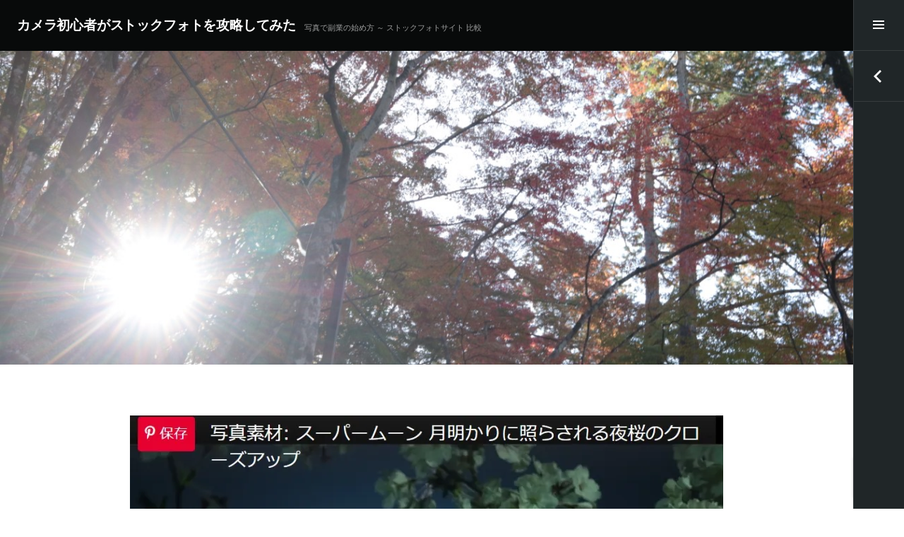

--- FILE ---
content_type: text/html; charset=UTF-8
request_url: https://tkphoto.work/?p=2041
body_size: 54933
content:
<!DOCTYPE html>
<html dir="ltr" lang="ja" prefix="og: https://ogp.me/ns#" class="no-js">
<head>
<meta charset="UTF-8">
<meta name="viewport" content="width=device-width, initial-scale=1">
<link rel="profile" href="http://gmpg.org/xfn/11">
<link rel="pingback" href="https://tkphoto.work/xmlrpc.php">
<!-- Google tag (gtag.js) --><script async src="https://www.googletagmanager.com/gtag/js?id=UA-120897832-1"></script><script>window.dataLayer = window.dataLayer || [];function gtag(){dataLayer.push(arguments);}gtag('js', new Date());gtag('config', 'UA-120897832-1');</script>
<title>ストックフォトサイト 写真ＡＣ 2020年4月～現在までの状況 | カメラ初心者がストックフォトを攻略してみた</title>
    <script>
      var bwg_admin_ajax = 'https://tkphoto.work/wp-admin/admin-ajax.php?action=shortcode_bwg';
      var bwg_ajax_url = 'https://tkphoto.work/wp-admin/admin-ajax.php?action';
      var bwg_plugin_url = 'https://tkphoto.work/wp-content/plugins/photo-gallery';
      document.addEventListener('DOMContentLoaded', function(){ // Analog of $(document).ready(function(){
        bwg_check_ready = function () {}
        document.onkeyup = function(e){
          if ( e.key == 'Escape' ) {
            bwg_remove_loading_block();
          }
        };
      });

      // Set shortcode popup dimensions.
      function bwg_set_shortcode_popup_dimensions() {
        var H = jQuery(window).height(), W = jQuery(window).width();
        jQuery("#TB_title").hide().first().show();
        // New
        var tbWindow = jQuery('#TB_window');
        if (tbWindow.size()) {
          tbWindow.width(W).height(H);
          jQuery('#TB_iframeContent').width(W).height(H);
          tbWindow.attr('style',
            'top:'+ '0px !important;' +
            'left:' + '0px !important;' +
            'margin-left:' + '0;' +
            'z-index:' + '1000500;' +
            'max-width:' + 'none;' +
            'max-height:' + 'none;' +
            '-moz-transform:' + 'none;' +
            '-webkit-transform:' + 'none'
          );
        }
        // Edit
        var tbWindow = jQuery('.mce-window[aria-label="Photo Gallery"]');
        if (tbWindow.length) {
          // To prevent wp centering window with old sizes.
          setTimeout(function() {
            tbWindow.width(W).height(H);
            tbWindow.css({'top': 0, 'left': 0, 'margin-left': '0', 'z-index': '1000500'});
            tbWindow.find('.mce-window-body').width(W).height(H);
          }, 10);
        }
      }
      // Create loading block.
      function bwg_create_loading_block() {
        jQuery('body').append('<div class="loading_div" style="display:block; width: 100%; height: 100%; opacity: 0.6; position: fixed; background-color: #000000; background-image: url('+ bwg_plugin_url +'/images/spinner.gif); background-position: center; background-repeat: no-repeat; background-size: 50px; z-index: 1001000; top: 0; left: 0;"></div>');
      }
      // Remove loading block.
      function bwg_remove_loading_block() {
        jQuery(".loading_div", window.parent.document).remove();
        jQuery('.loading_div').remove();
      }
	  </script>
    	<style>img:is([sizes="auto" i], [sizes^="auto," i]) { contain-intrinsic-size: 3000px 1500px }</style>
	
		<!-- All in One SEO 4.9.3 - aioseo.com -->
	<meta name="description" content="前回に引き続き写真ＡＣです。 2020年4月17日の状況を改めて載せておきます。 ということで海外ダウンロードが6回されていました。 写真総数は５４枚追加されています。" />
	<meta name="robots" content="max-image-preview:large" />
	<meta name="author" content="tkworks"/>
	<meta name="keywords" content="写真ａｃ,ストックフォト,副業,カメラで副業,カメラで稼ぐ,ストックフォトサイト,写真ac" />
	<link rel="canonical" href="https://tkphoto.work/?p=2041" />
	<meta name="generator" content="All in One SEO (AIOSEO) 4.9.3" />
		<meta property="og:locale" content="ja_JP" />
		<meta property="og:site_name" content="カメラ初心者がストックフォトを攻略してみた | 写真で副業の始め方 ～ ストックフォトサイト 比較" />
		<meta property="og:type" content="article" />
		<meta property="og:title" content="ストックフォトサイト 写真ＡＣ 2020年4月～現在までの状況 | カメラ初心者がストックフォトを攻略してみた" />
		<meta property="og:description" content="前回に引き続き写真ＡＣです。 2020年4月17日の状況を改めて載せておきます。 ということで海外ダウンロードが6回されていました。 写真総数は５４枚追加されています。" />
		<meta property="og:url" content="https://tkphoto.work/?p=2041" />
		<meta property="article:published_time" content="2020-06-06T21:35:57+00:00" />
		<meta property="article:modified_time" content="2020-06-06T21:35:57+00:00" />
		<meta name="twitter:card" content="summary" />
		<meta name="twitter:title" content="ストックフォトサイト 写真ＡＣ 2020年4月～現在までの状況 | カメラ初心者がストックフォトを攻略してみた" />
		<meta name="twitter:description" content="前回に引き続き写真ＡＣです。 2020年4月17日の状況を改めて載せておきます。 ということで海外ダウンロードが6回されていました。 写真総数は５４枚追加されています。" />
		<script type="application/ld+json" class="aioseo-schema">
			{"@context":"https:\/\/schema.org","@graph":[{"@type":"Article","@id":"https:\/\/tkphoto.work\/?p=2041#article","name":"\u30b9\u30c8\u30c3\u30af\u30d5\u30a9\u30c8\u30b5\u30a4\u30c8 \u5199\u771f\uff21\uff23 2020\u5e744\u6708\uff5e\u73fe\u5728\u307e\u3067\u306e\u72b6\u6cc1 | \u30ab\u30e1\u30e9\u521d\u5fc3\u8005\u304c\u30b9\u30c8\u30c3\u30af\u30d5\u30a9\u30c8\u3092\u653b\u7565\u3057\u3066\u307f\u305f","headline":"\u30b9\u30c8\u30c3\u30af\u30d5\u30a9\u30c8\u30b5\u30a4\u30c8 \u5199\u771f\uff21\uff23 2020\u5e744\u6708\uff5e\u73fe\u5728\u307e\u3067\u306e\u72b6\u6cc1","author":{"@id":"https:\/\/tkphoto.work\/?author=1#author"},"publisher":{"@id":"https:\/\/tkphoto.work\/#organization"},"image":{"@type":"ImageObject","url":"https:\/\/i0.wp.com\/tkphoto.work\/wp-content\/uploads\/2020\/06\/202000607003.jpg?fit=976%2C646&ssl=1","width":976,"height":646,"caption":"\u591c\u685c\u3068\u30b9\u30fc\u30d1\u30fc\u30e0\u30fc\u30f3\u306e\u5199\u771f"},"datePublished":"2020-06-07T06:35:57+09:00","dateModified":"2020-06-07T06:35:57+09:00","inLanguage":"ja","mainEntityOfPage":{"@id":"https:\/\/tkphoto.work\/?p=2041#webpage"},"isPartOf":{"@id":"https:\/\/tkphoto.work\/?p=2041#webpage"},"articleSection":"\u30b9\u30c8\u30c3\u30af\u30d5\u30a9\u30c8\u30b5\u30a4\u30c8, \u5199\u771fAC, \u30ab\u30e1\u30e9\u3067\u7a3c\u3050, \u30b9\u30c8\u30c3\u30af\u30d5\u30a9\u30c8, \u30b9\u30c8\u30c3\u30af\u30d5\u30a9\u30c8\u30b5\u30a4\u30c8, \u5199\u771fAC"},{"@type":"BreadcrumbList","@id":"https:\/\/tkphoto.work\/?p=2041#breadcrumblist","itemListElement":[{"@type":"ListItem","@id":"https:\/\/tkphoto.work#listItem","position":1,"name":"Home","item":"https:\/\/tkphoto.work","nextItem":{"@type":"ListItem","@id":"https:\/\/tkphoto.work\/?cat=26#listItem","name":"\u30b9\u30c8\u30c3\u30af\u30d5\u30a9\u30c8\u30b5\u30a4\u30c8"}},{"@type":"ListItem","@id":"https:\/\/tkphoto.work\/?cat=26#listItem","position":2,"name":"\u30b9\u30c8\u30c3\u30af\u30d5\u30a9\u30c8\u30b5\u30a4\u30c8","item":"https:\/\/tkphoto.work\/?cat=26","nextItem":{"@type":"ListItem","@id":"https:\/\/tkphoto.work\/?p=2041#listItem","name":"\u30b9\u30c8\u30c3\u30af\u30d5\u30a9\u30c8\u30b5\u30a4\u30c8 \u5199\u771f\uff21\uff23 2020\u5e744\u6708\uff5e\u73fe\u5728\u307e\u3067\u306e\u72b6\u6cc1"},"previousItem":{"@type":"ListItem","@id":"https:\/\/tkphoto.work#listItem","name":"Home"}},{"@type":"ListItem","@id":"https:\/\/tkphoto.work\/?p=2041#listItem","position":3,"name":"\u30b9\u30c8\u30c3\u30af\u30d5\u30a9\u30c8\u30b5\u30a4\u30c8 \u5199\u771f\uff21\uff23 2020\u5e744\u6708\uff5e\u73fe\u5728\u307e\u3067\u306e\u72b6\u6cc1","previousItem":{"@type":"ListItem","@id":"https:\/\/tkphoto.work\/?cat=26#listItem","name":"\u30b9\u30c8\u30c3\u30af\u30d5\u30a9\u30c8\u30b5\u30a4\u30c8"}}]},{"@type":"Organization","@id":"https:\/\/tkphoto.work\/#organization","name":"\u30ab\u30e1\u30e9\u521d\u5fc3\u8005\u304c\u30b9\u30c8\u30c3\u30af\u30d5\u30a9\u30c8\u3092\u653b\u7565\u3057\u3066\u307f\u305f","description":"\u5199\u771f\u3067\u526f\u696d\u306e\u59cb\u3081\u65b9 \uff5e \u30b9\u30c8\u30c3\u30af\u30d5\u30a9\u30c8\u30b5\u30a4\u30c8 \u6bd4\u8f03","url":"https:\/\/tkphoto.work\/"},{"@type":"Person","@id":"https:\/\/tkphoto.work\/?author=1#author","url":"https:\/\/tkphoto.work\/?author=1","name":"tkworks","image":{"@type":"ImageObject","@id":"https:\/\/tkphoto.work\/?p=2041#authorImage","url":"https:\/\/secure.gravatar.com\/avatar\/8eebad137f339711d6c68e4d9d2cfee0?s=96&d=mm&r=g","width":96,"height":96,"caption":"tkworks"}},{"@type":"WebPage","@id":"https:\/\/tkphoto.work\/?p=2041#webpage","url":"https:\/\/tkphoto.work\/?p=2041","name":"\u30b9\u30c8\u30c3\u30af\u30d5\u30a9\u30c8\u30b5\u30a4\u30c8 \u5199\u771f\uff21\uff23 2020\u5e744\u6708\uff5e\u73fe\u5728\u307e\u3067\u306e\u72b6\u6cc1 | \u30ab\u30e1\u30e9\u521d\u5fc3\u8005\u304c\u30b9\u30c8\u30c3\u30af\u30d5\u30a9\u30c8\u3092\u653b\u7565\u3057\u3066\u307f\u305f","description":"\u524d\u56de\u306b\u5f15\u304d\u7d9a\u304d\u5199\u771f\uff21\uff23\u3067\u3059\u3002 2020\u5e744\u670817\u65e5\u306e\u72b6\u6cc1\u3092\u6539\u3081\u3066\u8f09\u305b\u3066\u304a\u304d\u307e\u3059\u3002 \u3068\u3044\u3046\u3053\u3068\u3067\u6d77\u5916\u30c0\u30a6\u30f3\u30ed\u30fc\u30c9\u304c6\u56de\u3055\u308c\u3066\u3044\u307e\u3057\u305f\u3002 \u5199\u771f\u7dcf\u6570\u306f\uff15\uff14\u679a\u8ffd\u52a0\u3055\u308c\u3066\u3044\u307e\u3059\u3002","inLanguage":"ja","isPartOf":{"@id":"https:\/\/tkphoto.work\/#website"},"breadcrumb":{"@id":"https:\/\/tkphoto.work\/?p=2041#breadcrumblist"},"author":{"@id":"https:\/\/tkphoto.work\/?author=1#author"},"creator":{"@id":"https:\/\/tkphoto.work\/?author=1#author"},"image":{"@type":"ImageObject","url":"https:\/\/i0.wp.com\/tkphoto.work\/wp-content\/uploads\/2020\/06\/202000607003.jpg?fit=976%2C646&ssl=1","@id":"https:\/\/tkphoto.work\/?p=2041\/#mainImage","width":976,"height":646,"caption":"\u591c\u685c\u3068\u30b9\u30fc\u30d1\u30fc\u30e0\u30fc\u30f3\u306e\u5199\u771f"},"primaryImageOfPage":{"@id":"https:\/\/tkphoto.work\/?p=2041#mainImage"},"datePublished":"2020-06-07T06:35:57+09:00","dateModified":"2020-06-07T06:35:57+09:00"},{"@type":"WebSite","@id":"https:\/\/tkphoto.work\/#website","url":"https:\/\/tkphoto.work\/","name":"\u30ab\u30e1\u30e9\u521d\u5fc3\u8005\u304c\u30b9\u30c8\u30c3\u30af\u30d5\u30a9\u30c8\u3092\u653b\u7565\u3057\u3066\u307f\u305f","description":"\u5199\u771f\u3067\u526f\u696d\u306e\u59cb\u3081\u65b9 \uff5e \u30b9\u30c8\u30c3\u30af\u30d5\u30a9\u30c8\u30b5\u30a4\u30c8 \u6bd4\u8f03","inLanguage":"ja","publisher":{"@id":"https:\/\/tkphoto.work\/#organization"}}]}
		</script>
		<!-- All in One SEO -->

<link rel='dns-prefetch' href='//webfonts.xserver.jp' />
<link rel='dns-prefetch' href='//secure.gravatar.com' />
<link rel='dns-prefetch' href='//platform-api.sharethis.com' />
<link rel='dns-prefetch' href='//cdn.jsdelivr.net' />
<link rel='dns-prefetch' href='//stats.wp.com' />
<link rel='dns-prefetch' href='//fonts.googleapis.com' />
<link rel='dns-prefetch' href='//v0.wordpress.com' />
<link rel='preconnect' href='//i0.wp.com' />
<link rel='preconnect' href='//c0.wp.com' />
<link rel="alternate" type="application/rss+xml" title="カメラ初心者がストックフォトを攻略してみた &raquo; フィード" href="https://tkphoto.work/?feed=rss2" />
<link rel="alternate" type="application/rss+xml" title="カメラ初心者がストックフォトを攻略してみた &raquo; コメントフィード" href="https://tkphoto.work/?feed=comments-rss2" />
<link rel="alternate" type="application/rss+xml" title="カメラ初心者がストックフォトを攻略してみた &raquo; ストックフォトサイト 写真ＡＣ 2020年4月～現在までの状況 のコメントのフィード" href="https://tkphoto.work/?feed=rss2&#038;p=2041" />
<meta name="description" content="前回に引き続き写真ＡＣです。2020年4月17日の状況を改めて載せておきます。&nbsp;ここから2か月でこんな感じになりました。週間DL　２９DL→３３DL （１２６６位→１２２７位）月間DL　８７DL →１３２DL（１４５４位→１３０５位）通算DL　１９９４DL→ ２２２６DL（１６４５位→１６４２位）※EXライセンスの販売はまだなし写真総数　１４０５点→１４５９点（２５７位→" /><script type="text/javascript">
/* <![CDATA[ */
window._wpemojiSettings = {"baseUrl":"https:\/\/s.w.org\/images\/core\/emoji\/15.0.3\/72x72\/","ext":".png","svgUrl":"https:\/\/s.w.org\/images\/core\/emoji\/15.0.3\/svg\/","svgExt":".svg","source":{"concatemoji":"https:\/\/tkphoto.work\/wp-includes\/js\/wp-emoji-release.min.js?ver=6.7.4"}};
/*! This file is auto-generated */
!function(i,n){var o,s,e;function c(e){try{var t={supportTests:e,timestamp:(new Date).valueOf()};sessionStorage.setItem(o,JSON.stringify(t))}catch(e){}}function p(e,t,n){e.clearRect(0,0,e.canvas.width,e.canvas.height),e.fillText(t,0,0);var t=new Uint32Array(e.getImageData(0,0,e.canvas.width,e.canvas.height).data),r=(e.clearRect(0,0,e.canvas.width,e.canvas.height),e.fillText(n,0,0),new Uint32Array(e.getImageData(0,0,e.canvas.width,e.canvas.height).data));return t.every(function(e,t){return e===r[t]})}function u(e,t,n){switch(t){case"flag":return n(e,"\ud83c\udff3\ufe0f\u200d\u26a7\ufe0f","\ud83c\udff3\ufe0f\u200b\u26a7\ufe0f")?!1:!n(e,"\ud83c\uddfa\ud83c\uddf3","\ud83c\uddfa\u200b\ud83c\uddf3")&&!n(e,"\ud83c\udff4\udb40\udc67\udb40\udc62\udb40\udc65\udb40\udc6e\udb40\udc67\udb40\udc7f","\ud83c\udff4\u200b\udb40\udc67\u200b\udb40\udc62\u200b\udb40\udc65\u200b\udb40\udc6e\u200b\udb40\udc67\u200b\udb40\udc7f");case"emoji":return!n(e,"\ud83d\udc26\u200d\u2b1b","\ud83d\udc26\u200b\u2b1b")}return!1}function f(e,t,n){var r="undefined"!=typeof WorkerGlobalScope&&self instanceof WorkerGlobalScope?new OffscreenCanvas(300,150):i.createElement("canvas"),a=r.getContext("2d",{willReadFrequently:!0}),o=(a.textBaseline="top",a.font="600 32px Arial",{});return e.forEach(function(e){o[e]=t(a,e,n)}),o}function t(e){var t=i.createElement("script");t.src=e,t.defer=!0,i.head.appendChild(t)}"undefined"!=typeof Promise&&(o="wpEmojiSettingsSupports",s=["flag","emoji"],n.supports={everything:!0,everythingExceptFlag:!0},e=new Promise(function(e){i.addEventListener("DOMContentLoaded",e,{once:!0})}),new Promise(function(t){var n=function(){try{var e=JSON.parse(sessionStorage.getItem(o));if("object"==typeof e&&"number"==typeof e.timestamp&&(new Date).valueOf()<e.timestamp+604800&&"object"==typeof e.supportTests)return e.supportTests}catch(e){}return null}();if(!n){if("undefined"!=typeof Worker&&"undefined"!=typeof OffscreenCanvas&&"undefined"!=typeof URL&&URL.createObjectURL&&"undefined"!=typeof Blob)try{var e="postMessage("+f.toString()+"("+[JSON.stringify(s),u.toString(),p.toString()].join(",")+"));",r=new Blob([e],{type:"text/javascript"}),a=new Worker(URL.createObjectURL(r),{name:"wpTestEmojiSupports"});return void(a.onmessage=function(e){c(n=e.data),a.terminate(),t(n)})}catch(e){}c(n=f(s,u,p))}t(n)}).then(function(e){for(var t in e)n.supports[t]=e[t],n.supports.everything=n.supports.everything&&n.supports[t],"flag"!==t&&(n.supports.everythingExceptFlag=n.supports.everythingExceptFlag&&n.supports[t]);n.supports.everythingExceptFlag=n.supports.everythingExceptFlag&&!n.supports.flag,n.DOMReady=!1,n.readyCallback=function(){n.DOMReady=!0}}).then(function(){return e}).then(function(){var e;n.supports.everything||(n.readyCallback(),(e=n.source||{}).concatemoji?t(e.concatemoji):e.wpemoji&&e.twemoji&&(t(e.twemoji),t(e.wpemoji)))}))}((window,document),window._wpemojiSettings);
/* ]]> */
</script>
<link rel='stylesheet' id='twb-open-sans-css' href='https://fonts.googleapis.com/css?family=Open+Sans%3A300%2C400%2C500%2C600%2C700%2C800&#038;display=swap&#038;ver=6.7.4' type='text/css' media='all' />
<link rel='stylesheet' id='twbbwg-global-css' href='https://tkphoto.work/wp-content/plugins/photo-gallery/booster/assets/css/global.css?ver=1.0.0' type='text/css' media='all' />
<link rel='stylesheet' id='jetpack_related-posts-css' href='https://c0.wp.com/p/jetpack/15.4/modules/related-posts/related-posts.css' type='text/css' media='all' />
<link rel='stylesheet' id='vkExUnit_common_style-css' href='https://tkphoto.work/wp-content/plugins/vk-all-in-one-expansion-unit/assets/css/vkExUnit_style.css?ver=9.113.0.1' type='text/css' media='all' />
<style id='vkExUnit_common_style-inline-css' type='text/css'>
:root {--ver_page_top_button_url:url(https://tkphoto.work/wp-content/plugins/vk-all-in-one-expansion-unit/assets/images/to-top-btn-icon.svg);}@font-face {font-weight: normal;font-style: normal;font-family: "vk_sns";src: url("https://tkphoto.work/wp-content/plugins/vk-all-in-one-expansion-unit/inc/sns/icons/fonts/vk_sns.eot?-bq20cj");src: url("https://tkphoto.work/wp-content/plugins/vk-all-in-one-expansion-unit/inc/sns/icons/fonts/vk_sns.eot?#iefix-bq20cj") format("embedded-opentype"),url("https://tkphoto.work/wp-content/plugins/vk-all-in-one-expansion-unit/inc/sns/icons/fonts/vk_sns.woff?-bq20cj") format("woff"),url("https://tkphoto.work/wp-content/plugins/vk-all-in-one-expansion-unit/inc/sns/icons/fonts/vk_sns.ttf?-bq20cj") format("truetype"),url("https://tkphoto.work/wp-content/plugins/vk-all-in-one-expansion-unit/inc/sns/icons/fonts/vk_sns.svg?-bq20cj#vk_sns") format("svg");}
.veu_promotion-alert__content--text {border: 1px solid rgba(0,0,0,0.125);padding: 0.5em 1em;border-radius: var(--vk-size-radius);margin-bottom: var(--vk-margin-block-bottom);font-size: 0.875rem;}/* Alert Content部分に段落タグを入れた場合に最後の段落の余白を0にする */.veu_promotion-alert__content--text p:last-of-type{margin-bottom:0;margin-top: 0;}
</style>
<style id='wp-emoji-styles-inline-css' type='text/css'>

	img.wp-smiley, img.emoji {
		display: inline !important;
		border: none !important;
		box-shadow: none !important;
		height: 1em !important;
		width: 1em !important;
		margin: 0 0.07em !important;
		vertical-align: -0.1em !important;
		background: none !important;
		padding: 0 !important;
	}
</style>
<link rel='stylesheet' id='wp-block-library-css' href='https://c0.wp.com/c/6.7.4/wp-includes/css/dist/block-library/style.min.css' type='text/css' media='all' />
<link rel='stylesheet' id='aioseo/css/src/vue/standalone/blocks/table-of-contents/global.scss-css' href='https://tkphoto.work/wp-content/plugins/all-in-one-seo-pack/dist/Lite/assets/css/table-of-contents/global.e90f6d47.css?ver=4.9.3' type='text/css' media='all' />
<link rel='stylesheet' id='quads-style-css-css' href='https://tkphoto.work/wp-content/plugins/quick-adsense-reloaded/includes/gutenberg/dist/blocks.style.build.css?ver=2.0.98.1' type='text/css' media='all' />
<link rel='stylesheet' id='mediaelement-css' href='https://c0.wp.com/c/6.7.4/wp-includes/js/mediaelement/mediaelementplayer-legacy.min.css' type='text/css' media='all' />
<link rel='stylesheet' id='wp-mediaelement-css' href='https://c0.wp.com/c/6.7.4/wp-includes/js/mediaelement/wp-mediaelement.min.css' type='text/css' media='all' />
<style id='jetpack-sharing-buttons-style-inline-css' type='text/css'>
.jetpack-sharing-buttons__services-list{display:flex;flex-direction:row;flex-wrap:wrap;gap:0;list-style-type:none;margin:5px;padding:0}.jetpack-sharing-buttons__services-list.has-small-icon-size{font-size:12px}.jetpack-sharing-buttons__services-list.has-normal-icon-size{font-size:16px}.jetpack-sharing-buttons__services-list.has-large-icon-size{font-size:24px}.jetpack-sharing-buttons__services-list.has-huge-icon-size{font-size:36px}@media print{.jetpack-sharing-buttons__services-list{display:none!important}}.editor-styles-wrapper .wp-block-jetpack-sharing-buttons{gap:0;padding-inline-start:0}ul.jetpack-sharing-buttons__services-list.has-background{padding:1.25em 2.375em}
</style>
<style id='classic-theme-styles-inline-css' type='text/css'>
/*! This file is auto-generated */
.wp-block-button__link{color:#fff;background-color:#32373c;border-radius:9999px;box-shadow:none;text-decoration:none;padding:calc(.667em + 2px) calc(1.333em + 2px);font-size:1.125em}.wp-block-file__button{background:#32373c;color:#fff;text-decoration:none}
</style>
<style id='global-styles-inline-css' type='text/css'>
:root{--wp--preset--aspect-ratio--square: 1;--wp--preset--aspect-ratio--4-3: 4/3;--wp--preset--aspect-ratio--3-4: 3/4;--wp--preset--aspect-ratio--3-2: 3/2;--wp--preset--aspect-ratio--2-3: 2/3;--wp--preset--aspect-ratio--16-9: 16/9;--wp--preset--aspect-ratio--9-16: 9/16;--wp--preset--color--black: #000000;--wp--preset--color--cyan-bluish-gray: #abb8c3;--wp--preset--color--white: #ffffff;--wp--preset--color--pale-pink: #f78da7;--wp--preset--color--vivid-red: #cf2e2e;--wp--preset--color--luminous-vivid-orange: #ff6900;--wp--preset--color--luminous-vivid-amber: #fcb900;--wp--preset--color--light-green-cyan: #7bdcb5;--wp--preset--color--vivid-green-cyan: #00d084;--wp--preset--color--pale-cyan-blue: #8ed1fc;--wp--preset--color--vivid-cyan-blue: #0693e3;--wp--preset--color--vivid-purple: #9b51e0;--wp--preset--gradient--vivid-cyan-blue-to-vivid-purple: linear-gradient(135deg,rgba(6,147,227,1) 0%,rgb(155,81,224) 100%);--wp--preset--gradient--light-green-cyan-to-vivid-green-cyan: linear-gradient(135deg,rgb(122,220,180) 0%,rgb(0,208,130) 100%);--wp--preset--gradient--luminous-vivid-amber-to-luminous-vivid-orange: linear-gradient(135deg,rgba(252,185,0,1) 0%,rgba(255,105,0,1) 100%);--wp--preset--gradient--luminous-vivid-orange-to-vivid-red: linear-gradient(135deg,rgba(255,105,0,1) 0%,rgb(207,46,46) 100%);--wp--preset--gradient--very-light-gray-to-cyan-bluish-gray: linear-gradient(135deg,rgb(238,238,238) 0%,rgb(169,184,195) 100%);--wp--preset--gradient--cool-to-warm-spectrum: linear-gradient(135deg,rgb(74,234,220) 0%,rgb(151,120,209) 20%,rgb(207,42,186) 40%,rgb(238,44,130) 60%,rgb(251,105,98) 80%,rgb(254,248,76) 100%);--wp--preset--gradient--blush-light-purple: linear-gradient(135deg,rgb(255,206,236) 0%,rgb(152,150,240) 100%);--wp--preset--gradient--blush-bordeaux: linear-gradient(135deg,rgb(254,205,165) 0%,rgb(254,45,45) 50%,rgb(107,0,62) 100%);--wp--preset--gradient--luminous-dusk: linear-gradient(135deg,rgb(255,203,112) 0%,rgb(199,81,192) 50%,rgb(65,88,208) 100%);--wp--preset--gradient--pale-ocean: linear-gradient(135deg,rgb(255,245,203) 0%,rgb(182,227,212) 50%,rgb(51,167,181) 100%);--wp--preset--gradient--electric-grass: linear-gradient(135deg,rgb(202,248,128) 0%,rgb(113,206,126) 100%);--wp--preset--gradient--midnight: linear-gradient(135deg,rgb(2,3,129) 0%,rgb(40,116,252) 100%);--wp--preset--font-size--small: 13px;--wp--preset--font-size--medium: 20px;--wp--preset--font-size--large: 36px;--wp--preset--font-size--x-large: 42px;--wp--preset--spacing--20: 0.44rem;--wp--preset--spacing--30: 0.67rem;--wp--preset--spacing--40: 1rem;--wp--preset--spacing--50: 1.5rem;--wp--preset--spacing--60: 2.25rem;--wp--preset--spacing--70: 3.38rem;--wp--preset--spacing--80: 5.06rem;--wp--preset--shadow--natural: 6px 6px 9px rgba(0, 0, 0, 0.2);--wp--preset--shadow--deep: 12px 12px 50px rgba(0, 0, 0, 0.4);--wp--preset--shadow--sharp: 6px 6px 0px rgba(0, 0, 0, 0.2);--wp--preset--shadow--outlined: 6px 6px 0px -3px rgba(255, 255, 255, 1), 6px 6px rgba(0, 0, 0, 1);--wp--preset--shadow--crisp: 6px 6px 0px rgba(0, 0, 0, 1);}:where(.is-layout-flex){gap: 0.5em;}:where(.is-layout-grid){gap: 0.5em;}body .is-layout-flex{display: flex;}.is-layout-flex{flex-wrap: wrap;align-items: center;}.is-layout-flex > :is(*, div){margin: 0;}body .is-layout-grid{display: grid;}.is-layout-grid > :is(*, div){margin: 0;}:where(.wp-block-columns.is-layout-flex){gap: 2em;}:where(.wp-block-columns.is-layout-grid){gap: 2em;}:where(.wp-block-post-template.is-layout-flex){gap: 1.25em;}:where(.wp-block-post-template.is-layout-grid){gap: 1.25em;}.has-black-color{color: var(--wp--preset--color--black) !important;}.has-cyan-bluish-gray-color{color: var(--wp--preset--color--cyan-bluish-gray) !important;}.has-white-color{color: var(--wp--preset--color--white) !important;}.has-pale-pink-color{color: var(--wp--preset--color--pale-pink) !important;}.has-vivid-red-color{color: var(--wp--preset--color--vivid-red) !important;}.has-luminous-vivid-orange-color{color: var(--wp--preset--color--luminous-vivid-orange) !important;}.has-luminous-vivid-amber-color{color: var(--wp--preset--color--luminous-vivid-amber) !important;}.has-light-green-cyan-color{color: var(--wp--preset--color--light-green-cyan) !important;}.has-vivid-green-cyan-color{color: var(--wp--preset--color--vivid-green-cyan) !important;}.has-pale-cyan-blue-color{color: var(--wp--preset--color--pale-cyan-blue) !important;}.has-vivid-cyan-blue-color{color: var(--wp--preset--color--vivid-cyan-blue) !important;}.has-vivid-purple-color{color: var(--wp--preset--color--vivid-purple) !important;}.has-black-background-color{background-color: var(--wp--preset--color--black) !important;}.has-cyan-bluish-gray-background-color{background-color: var(--wp--preset--color--cyan-bluish-gray) !important;}.has-white-background-color{background-color: var(--wp--preset--color--white) !important;}.has-pale-pink-background-color{background-color: var(--wp--preset--color--pale-pink) !important;}.has-vivid-red-background-color{background-color: var(--wp--preset--color--vivid-red) !important;}.has-luminous-vivid-orange-background-color{background-color: var(--wp--preset--color--luminous-vivid-orange) !important;}.has-luminous-vivid-amber-background-color{background-color: var(--wp--preset--color--luminous-vivid-amber) !important;}.has-light-green-cyan-background-color{background-color: var(--wp--preset--color--light-green-cyan) !important;}.has-vivid-green-cyan-background-color{background-color: var(--wp--preset--color--vivid-green-cyan) !important;}.has-pale-cyan-blue-background-color{background-color: var(--wp--preset--color--pale-cyan-blue) !important;}.has-vivid-cyan-blue-background-color{background-color: var(--wp--preset--color--vivid-cyan-blue) !important;}.has-vivid-purple-background-color{background-color: var(--wp--preset--color--vivid-purple) !important;}.has-black-border-color{border-color: var(--wp--preset--color--black) !important;}.has-cyan-bluish-gray-border-color{border-color: var(--wp--preset--color--cyan-bluish-gray) !important;}.has-white-border-color{border-color: var(--wp--preset--color--white) !important;}.has-pale-pink-border-color{border-color: var(--wp--preset--color--pale-pink) !important;}.has-vivid-red-border-color{border-color: var(--wp--preset--color--vivid-red) !important;}.has-luminous-vivid-orange-border-color{border-color: var(--wp--preset--color--luminous-vivid-orange) !important;}.has-luminous-vivid-amber-border-color{border-color: var(--wp--preset--color--luminous-vivid-amber) !important;}.has-light-green-cyan-border-color{border-color: var(--wp--preset--color--light-green-cyan) !important;}.has-vivid-green-cyan-border-color{border-color: var(--wp--preset--color--vivid-green-cyan) !important;}.has-pale-cyan-blue-border-color{border-color: var(--wp--preset--color--pale-cyan-blue) !important;}.has-vivid-cyan-blue-border-color{border-color: var(--wp--preset--color--vivid-cyan-blue) !important;}.has-vivid-purple-border-color{border-color: var(--wp--preset--color--vivid-purple) !important;}.has-vivid-cyan-blue-to-vivid-purple-gradient-background{background: var(--wp--preset--gradient--vivid-cyan-blue-to-vivid-purple) !important;}.has-light-green-cyan-to-vivid-green-cyan-gradient-background{background: var(--wp--preset--gradient--light-green-cyan-to-vivid-green-cyan) !important;}.has-luminous-vivid-amber-to-luminous-vivid-orange-gradient-background{background: var(--wp--preset--gradient--luminous-vivid-amber-to-luminous-vivid-orange) !important;}.has-luminous-vivid-orange-to-vivid-red-gradient-background{background: var(--wp--preset--gradient--luminous-vivid-orange-to-vivid-red) !important;}.has-very-light-gray-to-cyan-bluish-gray-gradient-background{background: var(--wp--preset--gradient--very-light-gray-to-cyan-bluish-gray) !important;}.has-cool-to-warm-spectrum-gradient-background{background: var(--wp--preset--gradient--cool-to-warm-spectrum) !important;}.has-blush-light-purple-gradient-background{background: var(--wp--preset--gradient--blush-light-purple) !important;}.has-blush-bordeaux-gradient-background{background: var(--wp--preset--gradient--blush-bordeaux) !important;}.has-luminous-dusk-gradient-background{background: var(--wp--preset--gradient--luminous-dusk) !important;}.has-pale-ocean-gradient-background{background: var(--wp--preset--gradient--pale-ocean) !important;}.has-electric-grass-gradient-background{background: var(--wp--preset--gradient--electric-grass) !important;}.has-midnight-gradient-background{background: var(--wp--preset--gradient--midnight) !important;}.has-small-font-size{font-size: var(--wp--preset--font-size--small) !important;}.has-medium-font-size{font-size: var(--wp--preset--font-size--medium) !important;}.has-large-font-size{font-size: var(--wp--preset--font-size--large) !important;}.has-x-large-font-size{font-size: var(--wp--preset--font-size--x-large) !important;}
:where(.wp-block-post-template.is-layout-flex){gap: 1.25em;}:where(.wp-block-post-template.is-layout-grid){gap: 1.25em;}
:where(.wp-block-columns.is-layout-flex){gap: 2em;}:where(.wp-block-columns.is-layout-grid){gap: 2em;}
:root :where(.wp-block-pullquote){font-size: 1.5em;line-height: 1.6;}
</style>
<link rel='stylesheet' id='contact-form-7-css' href='https://tkphoto.work/wp-content/plugins/contact-form-7/includes/css/styles.css?ver=6.0.5' type='text/css' media='all' />
<link rel='stylesheet' id='cool-tag-cloud-css' href='https://tkphoto.work/wp-content/plugins/cool-tag-cloud/inc/cool-tag-cloud.css?ver=2.25' type='text/css' media='all' />
<link rel='stylesheet' id='bwg_fonts-css' href='https://tkphoto.work/wp-content/plugins/photo-gallery/css/bwg-fonts/fonts.css?ver=0.0.1' type='text/css' media='all' />
<link rel='stylesheet' id='sumoselect-css' href='https://tkphoto.work/wp-content/plugins/photo-gallery/css/sumoselect.min.css?ver=3.4.6' type='text/css' media='all' />
<link rel='stylesheet' id='mCustomScrollbar-css' href='https://tkphoto.work/wp-content/plugins/photo-gallery/css/jquery.mCustomScrollbar.min.css?ver=3.1.5' type='text/css' media='all' />
<link rel='stylesheet' id='bwg_googlefonts-css' href='https://fonts.googleapis.com/css?family=Ubuntu&#038;subset=greek,latin,greek-ext,vietnamese,cyrillic-ext,latin-ext,cyrillic' type='text/css' media='all' />
<link rel='stylesheet' id='bwg_frontend-css' href='https://tkphoto.work/wp-content/plugins/photo-gallery/css/styles.min.css?ver=1.8.34' type='text/css' media='all' />
<link rel='stylesheet' id='espied-open-sans-css' href='https://fonts.googleapis.com/css?family=Open+Sans%3A300italic%2C400italic%2C600italic%2C700italic%2C300%2C400%2C600%2C700&#038;subset=latin%2Clatin-ext' type='text/css' media='all' />
<link rel='stylesheet' id='espied-montserrat-css' href='https://fonts.googleapis.com/css?family=Montserrat%3A400%2C700' type='text/css' media='all' />
<link rel='stylesheet' id='genericons-css' href='https://c0.wp.com/p/jetpack/15.4/_inc/genericons/genericons/genericons.css' type='text/css' media='all' />
<link rel='stylesheet' id='espied-style-css' href='https://tkphoto.work/wp-content/themes/espied/style.css?ver=6.7.4' type='text/css' media='all' />
<link rel='stylesheet' id='veu-cta-css' href='https://tkphoto.work/wp-content/plugins/vk-all-in-one-expansion-unit/inc/call-to-action/package/assets/css/style.css?ver=9.113.0.1' type='text/css' media='all' />
<link rel='stylesheet' id='sharedaddy-css' href='https://c0.wp.com/p/jetpack/15.4/modules/sharedaddy/sharing.css' type='text/css' media='all' />
<link rel='stylesheet' id='social-logos-css' href='https://c0.wp.com/p/jetpack/15.4/_inc/social-logos/social-logos.min.css' type='text/css' media='all' />
<style id='quads-styles-inline-css' type='text/css'>

    .quads-location ins.adsbygoogle {
        background: transparent !important;
    }.quads-location .quads_rotator_img{ opacity:1 !important;}
    .quads.quads_ad_container { display: grid; grid-template-columns: auto; grid-gap: 10px; padding: 10px; }
    .grid_image{animation: fadeIn 0.5s;-webkit-animation: fadeIn 0.5s;-moz-animation: fadeIn 0.5s;
        -o-animation: fadeIn 0.5s;-ms-animation: fadeIn 0.5s;}
    .quads-ad-label { font-size: 12px; text-align: center; color: #333;}
    .quads_click_impression { display: none;} .quads-location, .quads-ads-space{max-width:100%;} @media only screen and (max-width: 480px) { .quads-ads-space, .penci-builder-element .quads-ads-space{max-width:340px;}}
</style>
<script type="text/javascript" src="https://c0.wp.com/c/6.7.4/wp-includes/js/jquery/jquery.min.js" id="jquery-core-js"></script>
<script type="text/javascript" src="https://c0.wp.com/c/6.7.4/wp-includes/js/jquery/jquery-migrate.min.js" id="jquery-migrate-js"></script>
<script type="text/javascript" src="https://tkphoto.work/wp-content/plugins/photo-gallery/booster/assets/js/circle-progress.js?ver=1.2.2" id="twbbwg-circle-js"></script>
<script type="text/javascript" id="twbbwg-global-js-extra">
/* <![CDATA[ */
var twb = {"nonce":"1f25c6dc71","ajax_url":"https:\/\/tkphoto.work\/wp-admin\/admin-ajax.php","plugin_url":"https:\/\/tkphoto.work\/wp-content\/plugins\/photo-gallery\/booster","href":"https:\/\/tkphoto.work\/wp-admin\/admin.php?page=twbbwg_photo-gallery"};
var twb = {"nonce":"1f25c6dc71","ajax_url":"https:\/\/tkphoto.work\/wp-admin\/admin-ajax.php","plugin_url":"https:\/\/tkphoto.work\/wp-content\/plugins\/photo-gallery\/booster","href":"https:\/\/tkphoto.work\/wp-admin\/admin.php?page=twbbwg_photo-gallery"};
/* ]]> */
</script>
<script type="text/javascript" src="https://tkphoto.work/wp-content/plugins/photo-gallery/booster/assets/js/global.js?ver=1.0.0" id="twbbwg-global-js"></script>
<script type="text/javascript" id="jetpack_related-posts-js-extra">
/* <![CDATA[ */
var related_posts_js_options = {"post_heading":"h4"};
/* ]]> */
</script>
<script type="text/javascript" src="https://c0.wp.com/p/jetpack/15.4/_inc/build/related-posts/related-posts.min.js" id="jetpack_related-posts-js"></script>
<script type="text/javascript" src="//webfonts.xserver.jp/js/xserverv3.js?fadein=0&amp;ver=2.0.8" id="typesquare_std-js"></script>
<script type="text/javascript" src="https://c0.wp.com/c/6.7.4/wp-includes/js/tinymce/tinymce.min.js" id="wp-tinymce-root-js"></script>
<script type="text/javascript" src="https://c0.wp.com/c/6.7.4/wp-includes/js/tinymce/plugins/compat3x/plugin.min.js" id="wp-tinymce-js"></script>
<script type="text/javascript" src="https://tkphoto.work/wp-content/plugins/photo-gallery/js/jquery.sumoselect.min.js?ver=3.4.6" id="sumoselect-js"></script>
<script type="text/javascript" src="https://tkphoto.work/wp-content/plugins/photo-gallery/js/tocca.min.js?ver=2.0.9" id="bwg_mobile-js"></script>
<script type="text/javascript" src="https://tkphoto.work/wp-content/plugins/photo-gallery/js/jquery.mCustomScrollbar.concat.min.js?ver=3.1.5" id="mCustomScrollbar-js"></script>
<script type="text/javascript" src="https://tkphoto.work/wp-content/plugins/photo-gallery/js/jquery.fullscreen.min.js?ver=0.6.0" id="jquery-fullscreen-js"></script>
<script type="text/javascript" id="bwg_frontend-js-extra">
/* <![CDATA[ */
var bwg_objectsL10n = {"bwg_field_required":"\u30d5\u30a3\u30fc\u30eb\u30c9\u306f\u5fc5\u9808\u3067\u3059\u3002","bwg_mail_validation":"\u3053\u308c\u306f\u6709\u52b9\u306a\u30e1\u30fc\u30eb\u30a2\u30c9\u30ec\u30b9\u3067\u306f\u3042\u308a\u307e\u305b\u3093\u3002","bwg_search_result":"\u691c\u7d22\u306b\u4e00\u81f4\u3059\u308b\u753b\u50cf\u304c\u3042\u308a\u307e\u305b\u3093\u3002","bwg_select_tag":"Select Tag","bwg_order_by":"Order By","bwg_search":"\u691c\u7d22","bwg_show_ecommerce":"Show Ecommerce","bwg_hide_ecommerce":"Hide Ecommerce","bwg_show_comments":"\u30b3\u30e1\u30f3\u30c8\u3092\u8868\u793a","bwg_hide_comments":"\u30b3\u30e1\u30f3\u30c8\u3092\u975e\u8868\u793a\u306b\u3057\u307e\u3059","bwg_restore":"\u5fa9\u5143\u3057\u307e\u3059","bwg_maximize":"\u6700\u5927\u5316\u3057\u307e\u3059","bwg_fullscreen":"\u30d5\u30eb\u30b9\u30af\u30ea\u30fc\u30f3","bwg_exit_fullscreen":"\u30d5\u30eb\u30b9\u30af\u30ea\u30fc\u30f3\u3092\u7d42\u4e86\u3057\u307e\u3059","bwg_search_tag":"SEARCH...","bwg_tag_no_match":"No tags found","bwg_all_tags_selected":"All tags selected","bwg_tags_selected":"tags selected","play":"\u518d\u751f","pause":"\u4e00\u6642\u505c\u6b62\u3057\u307e\u3059","is_pro":"","bwg_play":"\u518d\u751f","bwg_pause":"\u4e00\u6642\u505c\u6b62\u3057\u307e\u3059","bwg_hide_info":"\u60c5\u5831\u3092\u96a0\u3059","bwg_show_info":"\u60c5\u5831\u3092\u8868\u793a\u3057\u307e\u3059","bwg_hide_rating":"Hide rating","bwg_show_rating":"Show rating","ok":"Ok","cancel":"Cancel","select_all":"Select all","lazy_load":"0","lazy_loader":"https:\/\/tkphoto.work\/wp-content\/plugins\/photo-gallery\/images\/ajax_loader.png","front_ajax":"0","bwg_tag_see_all":"see all tags","bwg_tag_see_less":"see less tags"};
/* ]]> */
</script>
<script type="text/javascript" src="https://tkphoto.work/wp-content/plugins/photo-gallery/js/scripts.min.js?ver=1.8.34" id="bwg_frontend-js"></script>
<script type="text/javascript" src="https://tkphoto.work/wp-content/themes/espied/js/js-check.js?ver=20140811" id="espied-js-check-js"></script>
<script type="text/javascript" src="//platform-api.sharethis.com/js/sharethis.js#source=googleanalytics-wordpress#product=ga&amp;property=5b22b7fb43580f00113f43a0" id="googleanalytics-platform-sharethis-js"></script>
<link rel="https://api.w.org/" href="https://tkphoto.work/index.php?rest_route=/" /><link rel="alternate" title="JSON" type="application/json" href="https://tkphoto.work/index.php?rest_route=/wp/v2/posts/2041" /><link rel="EditURI" type="application/rsd+xml" title="RSD" href="https://tkphoto.work/xmlrpc.php?rsd" />
<meta name="generator" content="WordPress 6.7.4" />
<link rel='shortlink' href='https://wp.me/p9Ptoc-wV' />
<link rel="alternate" title="oEmbed (JSON)" type="application/json+oembed" href="https://tkphoto.work/index.php?rest_route=%2Foembed%2F1.0%2Fembed&#038;url=https%3A%2F%2Ftkphoto.work%2F%3Fp%3D2041" />
<link rel="alternate" title="oEmbed (XML)" type="text/xml+oembed" href="https://tkphoto.work/index.php?rest_route=%2Foembed%2F1.0%2Fembed&#038;url=https%3A%2F%2Ftkphoto.work%2F%3Fp%3D2041&#038;format=xml" />
	<style>img#wpstats{display:none}</style>
		<script>document.cookie = 'quads_browser_width='+screen.width;</script><!-- Analytify: No tracking code - check profile selection or OAuth connection --><meta name="generator" content="Elementor 3.34.2; features: additional_custom_breakpoints; settings: css_print_method-external, google_font-enabled, font_display-auto">
<script>
(function() {
	(function (i, s, o, g, r, a, m) {
		i['GoogleAnalyticsObject'] = r;
		i[r] = i[r] || function () {
				(i[r].q = i[r].q || []).push(arguments)
			}, i[r].l = 1 * new Date();
		a = s.createElement(o),
			m = s.getElementsByTagName(o)[0];
		a.async = 1;
		a.src = g;
		m.parentNode.insertBefore(a, m)
	})(window, document, 'script', 'https://google-analytics.com/analytics.js', 'ga');

	ga('create', 'UA-120897832-1', 'auto');
		ga('set', 'anonymizeIp', true);
			ga('send', 'pageview');
	})();
</script>
			<style>
				.e-con.e-parent:nth-of-type(n+4):not(.e-lazyloaded):not(.e-no-lazyload),
				.e-con.e-parent:nth-of-type(n+4):not(.e-lazyloaded):not(.e-no-lazyload) * {
					background-image: none !important;
				}
				@media screen and (max-height: 1024px) {
					.e-con.e-parent:nth-of-type(n+3):not(.e-lazyloaded):not(.e-no-lazyload),
					.e-con.e-parent:nth-of-type(n+3):not(.e-lazyloaded):not(.e-no-lazyload) * {
						background-image: none !important;
					}
				}
				@media screen and (max-height: 640px) {
					.e-con.e-parent:nth-of-type(n+2):not(.e-lazyloaded):not(.e-no-lazyload),
					.e-con.e-parent:nth-of-type(n+2):not(.e-lazyloaded):not(.e-no-lazyload) * {
						background-image: none !important;
					}
				}
			</style>
				<style type="text/css">
			.site-title a,
		.site-title a:hover,
		.site-title a:focus,
		.site-description {
			color: #ffffff;
		}
		</style>
	<!-- [ VK All in One Expansion Unit OGP ] -->
<meta property="og:site_name" content="カメラ初心者がストックフォトを攻略してみた" />
<meta property="og:url" content="https://tkphoto.work/?p=2041" />
<meta property="og:title" content="ストックフォトサイト 写真ＡＣ 2020年4月～現在までの状況 | カメラ初心者がストックフォトを攻略してみた" />
<meta property="og:description" content="前回に引き続き写真ＡＣです。2020年4月17日の状況を改めて載せておきます。&nbsp;ここから2か月でこんな感じになりました。週間DL　２９DL→３３DL （１２６６位→１２２７位）月間DL　８７DL →１３２DL（１４５４位→１３０５位）通算DL　１９９４DL→ ２２２６DL（１６４５位→１６４２位）※EXライセンスの販売はまだなし写真総数　１４０５点→１４５９点（２５７位→" />
<meta property="og:type" content="article" />
<meta property="og:image" content="https://i0.wp.com/tkphoto.work/wp-content/uploads/2020/06/202000607003.jpg?fit=552%2C365&ssl=1" />
<meta property="og:image:width" content="552" />
<meta property="og:image:height" content="365" />
<!-- [ / VK All in One Expansion Unit OGP ] -->
<!-- [ VK All in One Expansion Unit twitter card ] -->
<meta name="twitter:card" content="summary_large_image">
<meta name="twitter:description" content="前回に引き続き写真ＡＣです。2020年4月17日の状況を改めて載せておきます。&nbsp;ここから2か月でこんな感じになりました。週間DL　２９DL→３３DL （１２６６位→１２２７位）月間DL　８７DL →１３２DL（１４５４位→１３０５位）通算DL　１９９４DL→ ２２２６DL（１６４５位→１６４２位）※EXライセンスの販売はまだなし写真総数　１４０５点→１４５９点（２５７位→">
<meta name="twitter:title" content="ストックフォトサイト 写真ＡＣ 2020年4月～現在までの状況 | カメラ初心者がストックフォトを攻略してみた">
<meta name="twitter:url" content="https://tkphoto.work/?p=2041">
	<meta name="twitter:image" content="https://i0.wp.com/tkphoto.work/wp-content/uploads/2020/06/202000607003.jpg?fit=552%2C365&#038;ssl=1">
	<meta name="twitter:domain" content="tkphoto.work">
	<!-- [ / VK All in One Expansion Unit twitter card ] -->
	<link rel="icon" href="https://i0.wp.com/tkphoto.work/wp-content/uploads/2018/07/tkphoto-aicon-e1531071966517.png?fit=32%2C28&#038;ssl=1" sizes="32x32" />
<link rel="icon" href="https://i0.wp.com/tkphoto.work/wp-content/uploads/2018/07/tkphoto-aicon-e1531071966517.png?fit=192%2C171&#038;ssl=1" sizes="192x192" />
<link rel="apple-touch-icon" href="https://i0.wp.com/tkphoto.work/wp-content/uploads/2018/07/tkphoto-aicon-e1531071966517.png?fit=180%2C160&#038;ssl=1" />
<meta name="msapplication-TileImage" content="https://i0.wp.com/tkphoto.work/wp-content/uploads/2018/07/tkphoto-aicon-e1531071966517.png?fit=270%2C240&#038;ssl=1" />
<!-- [ VK All in One Expansion Unit Article Structure Data ] --><script type="application/ld+json">{"@context":"https://schema.org/","@type":"Article","headline":"ストックフォトサイト 写真ＡＣ 2020年4月～現在までの状況","image":"https://i0.wp.com/tkphoto.work/wp-content/uploads/2020/06/202000607003.jpg?fit=840%2C556&amp;ssl=1","datePublished":"2020-06-07T06:35:57+09:00","dateModified":"2020-06-07T06:35:57+09:00","author":{"@type":"","name":"tkworks","url":"https://tkphoto.work/","sameAs":""}}</script><!-- [ / VK All in One Expansion Unit Article Structure Data ] -->
<script async src="//pagead2.googlesyndication.com/pagead/js/adsbygoogle.js"></script>
<script>
     (adsbygoogle = window.adsbygoogle || []).push({
          google_ad_client: "ca-pub-7827548558269719",
          enable_page_level_ads: true
     });
</script>

<script async custom-element="amp-auto-ads"
        src="https://cdn.ampproject.org/v0/amp-auto-ads-0.1.js">
</script>
	
<!-- Global site tag (gtag.js) - Google Analytics -->
<script async src="https://www.googletagmanager.com/gtag/js?id=UA-120897832-1"></script>
<script>
  window.dataLayer = window.dataLayer || [];
  function gtag(){dataLayer.push(arguments);}
  gtag('js', new Date());

  gtag('config', 'UA-120897832-1');
</script>

<script src='https://www.google.com/recaptcha/api.js?render=6LeGvYEUAAAAAFzWUdJVQcX1rNgz9J0Y44ilMKkM'></script>

	
	
</head>

<body class="post-template-default single single-post postid-2041 single-format-standard fl-builder-lite-2-8-6-1 thumbnail-landscape post-name-%e3%82%b9%e3%83%88%e3%83%83%e3%82%af%e3%83%95%e3%82%a9%e3%83%88%e3%82%b5%e3%82%a4%e3%83%88-%e5%86%99%e7%9c%9f%ef%bd%81%ef%bd%83-2020%e5%b9%b44%e6%9c%88%ef%bd%9e%e7%8f%be%e5%9c%a8%e3%81%be%e3%81%a7 category-%e3%82%b9%e3%83%88%e3%83%83%e3%82%af%e3%83%95%e3%82%a9%e3%83%88%e3%82%b5%e3%82%a4%e3%83%88 category-%e5%86%99%e7%9c%9fac tag-%e3%82%ab%e3%83%a1%e3%83%a9%e3%81%a7%e7%a8%bc%e3%81%90 tag-%e3%82%b9%e3%83%88%e3%83%83%e3%82%af%e3%83%95%e3%82%a9%e3%83%88 tag-%e3%82%b9%e3%83%88%e3%83%83%e3%82%af%e3%83%95%e3%82%a9%e3%83%88%e3%82%b5%e3%82%a4%e3%83%88 tag-%e5%86%99%e7%9c%9fac post-type-post fa_v6_css elementor-default elementor-kit-2000">
<div id="page" class="hfeed site">
	<header id="masthead" class="site-header" role="banner">
		<div class="site-branding">
			<h1 class="site-title"><a href="https://tkphoto.work/" rel="home" tabindex="11">カメラ初心者がストックフォトを攻略してみた</a></h1>
			<h2 class="site-description">写真で副業の始め方 ～ ストックフォトサイト 比較</h2>
		</div>
	</header><!-- #masthead -->

			<div class="header-image">
			<a href="https://tkphoto.work/" rel="home">
				<img fetchpriority="high" src="https://tkphoto.work/wp-content/uploads/2020/05/202000531main02.jpg" width="1269" height="466" alt="カメラ初心者がストックフォトを攻略してみた">
			</a>
		</div>
	
	<a class="skip-link screen-reader-text" href="#content" tabindex="12">コンテンツへスキップ</a>

	<div id="content" class="site-content">
	<div id="primary" class="content-area">
		<main id="main" class="site-main" role="main">

		
			
<article id="post-2041" class="post-2041 post type-post status-publish format-standard has-post-thumbnail hentry category-26 category-ac tag-70 tag-34 tag-36 tag-ac">
	
	<div class="post-thumbnail">
	<img width="840" height="556" src="https://i0.wp.com/tkphoto.work/wp-content/uploads/2020/06/202000607003.jpg?fit=840%2C556&amp;ssl=1" class="attachment-post-thumbnail size-post-thumbnail wp-post-image" alt="夜桜とスーパームーンの写真" decoding="async" srcset="https://i0.wp.com/tkphoto.work/wp-content/uploads/2020/06/202000607003.jpg?w=976&amp;ssl=1 976w, https://i0.wp.com/tkphoto.work/wp-content/uploads/2020/06/202000607003.jpg?resize=300%2C199&amp;ssl=1 300w, https://i0.wp.com/tkphoto.work/wp-content/uploads/2020/06/202000607003.jpg?resize=768%2C508&amp;ssl=1 768w, https://i0.wp.com/tkphoto.work/wp-content/uploads/2020/06/202000607003.jpg?resize=840%2C556&amp;ssl=1 840w" sizes="(max-width: 840px) 100vw, 840px" data-attachment-id="2046" data-permalink="https://tkphoto.work/?attachment_id=2046" data-orig-file="https://i0.wp.com/tkphoto.work/wp-content/uploads/2020/06/202000607003.jpg?fit=976%2C646&amp;ssl=1" data-orig-size="976,646" data-comments-opened="1" data-image-meta="{&quot;aperture&quot;:&quot;0&quot;,&quot;credit&quot;:&quot;&quot;,&quot;camera&quot;:&quot;&quot;,&quot;caption&quot;:&quot;&quot;,&quot;created_timestamp&quot;:&quot;0&quot;,&quot;copyright&quot;:&quot;&quot;,&quot;focal_length&quot;:&quot;0&quot;,&quot;iso&quot;:&quot;0&quot;,&quot;shutter_speed&quot;:&quot;0&quot;,&quot;title&quot;:&quot;&quot;,&quot;orientation&quot;:&quot;0&quot;}" data-image-title="202000607003" data-image-description="" data-image-caption="" data-medium-file="https://i0.wp.com/tkphoto.work/wp-content/uploads/2020/06/202000607003.jpg?fit=300%2C199&amp;ssl=1" data-large-file="https://i0.wp.com/tkphoto.work/wp-content/uploads/2020/06/202000607003.jpg?fit=552%2C365&amp;ssl=1" />	</div>

	
	<header class="entry-header"><h1 class="entry-title">ストックフォトサイト 写真ＡＣ 2020年4月～現在までの状況</h1></header>
	
	<div class="entry-content">
		<div class="veu_autoEyeCatchBox"><img decoding="async" width="552" height="365" src="https://i0.wp.com/tkphoto.work/wp-content/uploads/2020/06/202000607003.jpg?fit=552%2C365&amp;ssl=1" class="attachment-large size-large wp-post-image" alt="夜桜とスーパームーンの写真" srcset="https://i0.wp.com/tkphoto.work/wp-content/uploads/2020/06/202000607003.jpg?w=976&amp;ssl=1 976w, https://i0.wp.com/tkphoto.work/wp-content/uploads/2020/06/202000607003.jpg?resize=300%2C199&amp;ssl=1 300w, https://i0.wp.com/tkphoto.work/wp-content/uploads/2020/06/202000607003.jpg?resize=768%2C508&amp;ssl=1 768w, https://i0.wp.com/tkphoto.work/wp-content/uploads/2020/06/202000607003.jpg?resize=840%2C556&amp;ssl=1 840w" sizes="(max-width: 552px) 100vw, 552px" data-attachment-id="2046" data-permalink="https://tkphoto.work/?attachment_id=2046" data-orig-file="https://i0.wp.com/tkphoto.work/wp-content/uploads/2020/06/202000607003.jpg?fit=976%2C646&amp;ssl=1" data-orig-size="976,646" data-comments-opened="1" data-image-meta="{&quot;aperture&quot;:&quot;0&quot;,&quot;credit&quot;:&quot;&quot;,&quot;camera&quot;:&quot;&quot;,&quot;caption&quot;:&quot;&quot;,&quot;created_timestamp&quot;:&quot;0&quot;,&quot;copyright&quot;:&quot;&quot;,&quot;focal_length&quot;:&quot;0&quot;,&quot;iso&quot;:&quot;0&quot;,&quot;shutter_speed&quot;:&quot;0&quot;,&quot;title&quot;:&quot;&quot;,&quot;orientation&quot;:&quot;0&quot;}" data-image-title="202000607003" data-image-description="" data-image-caption="" data-medium-file="https://i0.wp.com/tkphoto.work/wp-content/uploads/2020/06/202000607003.jpg?fit=300%2C199&amp;ssl=1" data-large-file="https://i0.wp.com/tkphoto.work/wp-content/uploads/2020/06/202000607003.jpg?fit=552%2C365&amp;ssl=1" /></div>
<p>前回に引き続き写真ＡＣです。</p>
<p>2020年4月17日の状況を改めて載せておきます。</p>
<p>&nbsp;</p>
<p><img data-recalc-dims="1" loading="lazy" decoding="async" data-attachment-id="2034" data-permalink="https://tkphoto.work/?attachment_id=2034" data-orig-file="https://i0.wp.com/tkphoto.work/wp-content/uploads/2020/06/20200417001.jpg?fit=1030%2C740&amp;ssl=1" data-orig-size="1030,740" data-comments-opened="1" data-image-meta="{&quot;aperture&quot;:&quot;0&quot;,&quot;credit&quot;:&quot;takaf&quot;,&quot;camera&quot;:&quot;&quot;,&quot;caption&quot;:&quot;&quot;,&quot;created_timestamp&quot;:&quot;0&quot;,&quot;copyright&quot;:&quot;&quot;,&quot;focal_length&quot;:&quot;0&quot;,&quot;iso&quot;:&quot;0&quot;,&quot;shutter_speed&quot;:&quot;0&quot;,&quot;title&quot;:&quot;&quot;,&quot;orientation&quot;:&quot;0&quot;}" data-image-title="20200417001" data-image-description="" data-image-caption="" data-medium-file="https://i0.wp.com/tkphoto.work/wp-content/uploads/2020/06/20200417001.jpg?fit=300%2C216&amp;ssl=1" data-large-file="https://i0.wp.com/tkphoto.work/wp-content/uploads/2020/06/20200417001.jpg?fit=552%2C397&amp;ssl=1" class="alignnone size-medium wp-image-2034" src="https://i0.wp.com/tkphoto.work/wp-content/uploads/2020/06/20200417001-300x216.jpg?resize=300%2C216" alt="" width="300" height="216" srcset="https://i0.wp.com/tkphoto.work/wp-content/uploads/2020/06/20200417001.jpg?resize=300%2C216&amp;ssl=1 300w, https://i0.wp.com/tkphoto.work/wp-content/uploads/2020/06/20200417001.jpg?resize=1024%2C736&amp;ssl=1 1024w, https://i0.wp.com/tkphoto.work/wp-content/uploads/2020/06/20200417001.jpg?resize=768%2C552&amp;ssl=1 768w, https://i0.wp.com/tkphoto.work/wp-content/uploads/2020/06/20200417001.jpg?resize=840%2C603&amp;ssl=1 840w, https://i0.wp.com/tkphoto.work/wp-content/uploads/2020/06/20200417001.jpg?w=1030&amp;ssl=1 1030w" sizes="(max-width: 300px) 100vw, 300px" /></p>
<p><img data-recalc-dims="1" loading="lazy" decoding="async" data-attachment-id="2035" data-permalink="https://tkphoto.work/?attachment_id=2035" data-orig-file="https://i0.wp.com/tkphoto.work/wp-content/uploads/2020/06/202000417002.jpg?fit=1032%2C554&amp;ssl=1" data-orig-size="1032,554" data-comments-opened="1" data-image-meta="{&quot;aperture&quot;:&quot;0&quot;,&quot;credit&quot;:&quot;takaf&quot;,&quot;camera&quot;:&quot;&quot;,&quot;caption&quot;:&quot;&quot;,&quot;created_timestamp&quot;:&quot;1587097725&quot;,&quot;copyright&quot;:&quot;&quot;,&quot;focal_length&quot;:&quot;0&quot;,&quot;iso&quot;:&quot;0&quot;,&quot;shutter_speed&quot;:&quot;0&quot;,&quot;title&quot;:&quot;&quot;,&quot;orientation&quot;:&quot;0&quot;}" data-image-title="202000417002" data-image-description="" data-image-caption="" data-medium-file="https://i0.wp.com/tkphoto.work/wp-content/uploads/2020/06/202000417002.jpg?fit=300%2C161&amp;ssl=1" data-large-file="https://i0.wp.com/tkphoto.work/wp-content/uploads/2020/06/202000417002.jpg?fit=552%2C296&amp;ssl=1" class="alignnone size-medium wp-image-2035" src="https://i0.wp.com/tkphoto.work/wp-content/uploads/2020/06/202000417002-300x161.jpg?resize=300%2C161" alt="" width="300" height="161" srcset="https://i0.wp.com/tkphoto.work/wp-content/uploads/2020/06/202000417002.jpg?resize=300%2C161&amp;ssl=1 300w, https://i0.wp.com/tkphoto.work/wp-content/uploads/2020/06/202000417002.jpg?resize=1024%2C550&amp;ssl=1 1024w, https://i0.wp.com/tkphoto.work/wp-content/uploads/2020/06/202000417002.jpg?resize=768%2C412&amp;ssl=1 768w, https://i0.wp.com/tkphoto.work/wp-content/uploads/2020/06/202000417002.jpg?resize=840%2C451&amp;ssl=1 840w, https://i0.wp.com/tkphoto.work/wp-content/uploads/2020/06/202000417002.jpg?w=1032&amp;ssl=1 1032w" sizes="(max-width: 300px) 100vw, 300px" /></p>
<p>ここから2か月でこんな感じになりました。</p>
<p><img data-recalc-dims="1" loading="lazy" decoding="async" data-attachment-id="2044" data-permalink="https://tkphoto.work/?attachment_id=2044" data-orig-file="https://i0.wp.com/tkphoto.work/wp-content/uploads/2020/06/202000607001.jpg?fit=999%2C799&amp;ssl=1" data-orig-size="999,799" data-comments-opened="1" data-image-meta="{&quot;aperture&quot;:&quot;0&quot;,&quot;credit&quot;:&quot;&quot;,&quot;camera&quot;:&quot;&quot;,&quot;caption&quot;:&quot;&quot;,&quot;created_timestamp&quot;:&quot;0&quot;,&quot;copyright&quot;:&quot;&quot;,&quot;focal_length&quot;:&quot;0&quot;,&quot;iso&quot;:&quot;0&quot;,&quot;shutter_speed&quot;:&quot;0&quot;,&quot;title&quot;:&quot;&quot;,&quot;orientation&quot;:&quot;0&quot;}" data-image-title="202000607001" data-image-description="" data-image-caption="" data-medium-file="https://i0.wp.com/tkphoto.work/wp-content/uploads/2020/06/202000607001.jpg?fit=300%2C240&amp;ssl=1" data-large-file="https://i0.wp.com/tkphoto.work/wp-content/uploads/2020/06/202000607001.jpg?fit=552%2C441&amp;ssl=1" class="alignnone size-medium wp-image-2044" src="https://i0.wp.com/tkphoto.work/wp-content/uploads/2020/06/202000607001-300x240.jpg?resize=300%2C240" alt="" width="300" height="240" srcset="https://i0.wp.com/tkphoto.work/wp-content/uploads/2020/06/202000607001.jpg?resize=300%2C240&amp;ssl=1 300w, https://i0.wp.com/tkphoto.work/wp-content/uploads/2020/06/202000607001.jpg?resize=768%2C614&amp;ssl=1 768w, https://i0.wp.com/tkphoto.work/wp-content/uploads/2020/06/202000607001.jpg?resize=840%2C672&amp;ssl=1 840w, https://i0.wp.com/tkphoto.work/wp-content/uploads/2020/06/202000607001.jpg?w=999&amp;ssl=1 999w" sizes="(max-width: 300px) 100vw, 300px" /></p>
<p><img data-recalc-dims="1" loading="lazy" decoding="async" data-attachment-id="2043" data-permalink="https://tkphoto.work/?attachment_id=2043" data-orig-file="https://i0.wp.com/tkphoto.work/wp-content/uploads/2020/06/202000607002.jpg?fit=1012%2C565&amp;ssl=1" data-orig-size="1012,565" data-comments-opened="1" data-image-meta="{&quot;aperture&quot;:&quot;0&quot;,&quot;credit&quot;:&quot;&quot;,&quot;camera&quot;:&quot;&quot;,&quot;caption&quot;:&quot;&quot;,&quot;created_timestamp&quot;:&quot;0&quot;,&quot;copyright&quot;:&quot;&quot;,&quot;focal_length&quot;:&quot;0&quot;,&quot;iso&quot;:&quot;0&quot;,&quot;shutter_speed&quot;:&quot;0&quot;,&quot;title&quot;:&quot;&quot;,&quot;orientation&quot;:&quot;0&quot;}" data-image-title="202000607002" data-image-description="" data-image-caption="" data-medium-file="https://i0.wp.com/tkphoto.work/wp-content/uploads/2020/06/202000607002.jpg?fit=300%2C167&amp;ssl=1" data-large-file="https://i0.wp.com/tkphoto.work/wp-content/uploads/2020/06/202000607002.jpg?fit=552%2C308&amp;ssl=1" class="alignnone size-medium wp-image-2043" src="https://i0.wp.com/tkphoto.work/wp-content/uploads/2020/06/202000607002-300x167.jpg?resize=300%2C167" alt="" width="300" height="167" srcset="https://i0.wp.com/tkphoto.work/wp-content/uploads/2020/06/202000607002.jpg?resize=300%2C167&amp;ssl=1 300w, https://i0.wp.com/tkphoto.work/wp-content/uploads/2020/06/202000607002.jpg?resize=768%2C429&amp;ssl=1 768w, https://i0.wp.com/tkphoto.work/wp-content/uploads/2020/06/202000607002.jpg?resize=840%2C469&amp;ssl=1 840w, https://i0.wp.com/tkphoto.work/wp-content/uploads/2020/06/202000607002.jpg?w=1012&amp;ssl=1 1012w" sizes="(max-width: 300px) 100vw, 300px" /></p>
<p><span style="color: #ff9900;"><strong>週間DL　２９DL→３３DL （１２６６位→１２２７位）</strong></span></p>
<p><span style="color: #ff9900;"><strong>月間DL　８７DL →１３２DL（１４５４位→１３０５位）</strong></span></p>
<p><span style="color: #ff9900;"><strong>通算DL　１９９４DL→ ２２２６DL（１６４５位→１６４２位）</strong></span></p>
<p><span style="color: #ff9900;"><strong>※EXライセンスの販売はまだなし</strong></span></p>
<p><span style="color: #ff9900;"><strong>写真総数　１４０５点→１４５９点（２５７位→２５８位）</strong></span></p>
<p><span style="color: #ff9900;"><strong>NICE数　８３７回→９１４回（１３０１位→１２６２位）</strong></span></p>
<p><span style="color: #ff9900;"><strong>ファン数　２３人→２３人（２０８９</strong></span><span style="color: #ff9900;"><strong>位→２１１４位）</strong></span></p>
<p><strong><span style="color: #ff9900;">週間PV　４７９PV→１２５PV（３１８位→９３０位）</span></strong></p>
<p><strong><span style="color: #ff9900;">月間PV　９６７PV→３８５PV（５５４位→１２３５位）</span></strong></p>
<p><strong><span style="color: #ff9900;">通算PV　８１０５PV→８７５７PV（１４０８位→１４１１位）</span></strong></p>
<p><strong><span style="color: #ff9900;">海外ダウンロード</span></strong></p>
<p><strong><span style="color: #ff9900;">月間ＤＬ　０DL→６DL（６７３位）</span></strong></p>
<p>ということで海外ダウンロードが6回されていました。</p>
<p>写真総数は５４枚追加されています。</p>
<p>本当はかなりの数をアップロードしていましたが、</p>
<p>アップした写真がいずれも夜桜の写真だったので、明るさ、ピントの問題で</p>
<p>かなりの数がＮＧを食らってしまいました。</p>
<p>夜の撮影ということでシャッタースピードを遅くした分、写真にブレなどの問題が生じてしまっていたようです。</p>
<p>ちなみにちょうどその時の写真が昨日ダウンロードされていました。</p>
<p>こんな雰囲気の写真です。</p>
<p><a href="https://www.photo-ac.com/main/detail/3439250"><img data-recalc-dims="1" loading="lazy" decoding="async" data-attachment-id="2046" data-permalink="https://tkphoto.work/?attachment_id=2046" data-orig-file="https://i0.wp.com/tkphoto.work/wp-content/uploads/2020/06/202000607003.jpg?fit=976%2C646&amp;ssl=1" data-orig-size="976,646" data-comments-opened="1" data-image-meta="{&quot;aperture&quot;:&quot;0&quot;,&quot;credit&quot;:&quot;&quot;,&quot;camera&quot;:&quot;&quot;,&quot;caption&quot;:&quot;&quot;,&quot;created_timestamp&quot;:&quot;0&quot;,&quot;copyright&quot;:&quot;&quot;,&quot;focal_length&quot;:&quot;0&quot;,&quot;iso&quot;:&quot;0&quot;,&quot;shutter_speed&quot;:&quot;0&quot;,&quot;title&quot;:&quot;&quot;,&quot;orientation&quot;:&quot;0&quot;}" data-image-title="202000607003" data-image-description="" data-image-caption="" data-medium-file="https://i0.wp.com/tkphoto.work/wp-content/uploads/2020/06/202000607003.jpg?fit=300%2C199&amp;ssl=1" data-large-file="https://i0.wp.com/tkphoto.work/wp-content/uploads/2020/06/202000607003.jpg?fit=552%2C365&amp;ssl=1" class="alignnone size-medium wp-image-2046" src="https://i0.wp.com/tkphoto.work/wp-content/uploads/2020/06/202000607003-300x199.jpg?resize=300%2C199" alt="夜桜とスーパームーンの写真" width="300" height="199" srcset="https://i0.wp.com/tkphoto.work/wp-content/uploads/2020/06/202000607003.jpg?resize=300%2C199&amp;ssl=1 300w, https://i0.wp.com/tkphoto.work/wp-content/uploads/2020/06/202000607003.jpg?resize=768%2C508&amp;ssl=1 768w, https://i0.wp.com/tkphoto.work/wp-content/uploads/2020/06/202000607003.jpg?resize=840%2C556&amp;ssl=1 840w, https://i0.wp.com/tkphoto.work/wp-content/uploads/2020/06/202000607003.jpg?w=976&amp;ssl=1 976w" sizes="(max-width: 300px) 100vw, 300px" /></a></p>
<p>以下の写真は昨日ＤＬされた写真ではありませんが審査に通過後一度ＤＬされています。</p>
<p><a href="https://www.photo-ac.com/main/detail/3439244" target="_blank" rel="noopener noreferrer"><img data-recalc-dims="1" loading="lazy" decoding="async" data-attachment-id="2048" data-permalink="https://tkphoto.work/?attachment_id=2048" data-orig-file="https://i0.wp.com/tkphoto.work/wp-content/uploads/2020/06/202000607004.jpg?fit=973%2C636&amp;ssl=1" data-orig-size="973,636" data-comments-opened="1" data-image-meta="{&quot;aperture&quot;:&quot;0&quot;,&quot;credit&quot;:&quot;&quot;,&quot;camera&quot;:&quot;&quot;,&quot;caption&quot;:&quot;&quot;,&quot;created_timestamp&quot;:&quot;0&quot;,&quot;copyright&quot;:&quot;&quot;,&quot;focal_length&quot;:&quot;0&quot;,&quot;iso&quot;:&quot;0&quot;,&quot;shutter_speed&quot;:&quot;0&quot;,&quot;title&quot;:&quot;&quot;,&quot;orientation&quot;:&quot;0&quot;}" data-image-title="202000607004" data-image-description="" data-image-caption="" data-medium-file="https://i0.wp.com/tkphoto.work/wp-content/uploads/2020/06/202000607004.jpg?fit=300%2C196&amp;ssl=1" data-large-file="https://i0.wp.com/tkphoto.work/wp-content/uploads/2020/06/202000607004.jpg?fit=552%2C361&amp;ssl=1" class="alignnone size-medium wp-image-2048" src="https://i0.wp.com/tkphoto.work/wp-content/uploads/2020/06/202000607004-300x196.jpg?resize=300%2C196" alt="" width="300" height="196" srcset="https://i0.wp.com/tkphoto.work/wp-content/uploads/2020/06/202000607004.jpg?resize=300%2C196&amp;ssl=1 300w, https://i0.wp.com/tkphoto.work/wp-content/uploads/2020/06/202000607004.jpg?resize=768%2C502&amp;ssl=1 768w, https://i0.wp.com/tkphoto.work/wp-content/uploads/2020/06/202000607004.jpg?resize=840%2C549&amp;ssl=1 840w, https://i0.wp.com/tkphoto.work/wp-content/uploads/2020/06/202000607004.jpg?w=973&amp;ssl=1 973w" sizes="(max-width: 300px) 100vw, 300px" /></a></p>
<p><a href="https://www.photo-ac.com/main/detail/3439223" target="_blank" rel="noopener noreferrer"><img data-recalc-dims="1" loading="lazy" decoding="async" data-attachment-id="2049" data-permalink="https://tkphoto.work/?attachment_id=2049" data-orig-file="https://i0.wp.com/tkphoto.work/wp-content/uploads/2020/06/202000607005.jpg?fit=979%2C643&amp;ssl=1" data-orig-size="979,643" data-comments-opened="1" data-image-meta="{&quot;aperture&quot;:&quot;0&quot;,&quot;credit&quot;:&quot;&quot;,&quot;camera&quot;:&quot;&quot;,&quot;caption&quot;:&quot;&quot;,&quot;created_timestamp&quot;:&quot;0&quot;,&quot;copyright&quot;:&quot;&quot;,&quot;focal_length&quot;:&quot;0&quot;,&quot;iso&quot;:&quot;0&quot;,&quot;shutter_speed&quot;:&quot;0&quot;,&quot;title&quot;:&quot;&quot;,&quot;orientation&quot;:&quot;0&quot;}" data-image-title="202000607005" data-image-description="" data-image-caption="" data-medium-file="https://i0.wp.com/tkphoto.work/wp-content/uploads/2020/06/202000607005.jpg?fit=300%2C197&amp;ssl=1" data-large-file="https://i0.wp.com/tkphoto.work/wp-content/uploads/2020/06/202000607005.jpg?fit=552%2C363&amp;ssl=1" class="alignnone size-medium wp-image-2049" src="https://i0.wp.com/tkphoto.work/wp-content/uploads/2020/06/202000607005-300x197.jpg?resize=300%2C197" alt="" width="300" height="197" srcset="https://i0.wp.com/tkphoto.work/wp-content/uploads/2020/06/202000607005.jpg?resize=300%2C197&amp;ssl=1 300w, https://i0.wp.com/tkphoto.work/wp-content/uploads/2020/06/202000607005.jpg?resize=768%2C504&amp;ssl=1 768w, https://i0.wp.com/tkphoto.work/wp-content/uploads/2020/06/202000607005.jpg?resize=840%2C552&amp;ssl=1 840w, https://i0.wp.com/tkphoto.work/wp-content/uploads/2020/06/202000607005.jpg?w=979&amp;ssl=1 979w" sizes="(max-width: 300px) 100vw, 300px" /></a></p>
<p>いずれもシャッタースピードは15秒前後、ＩＳＯ感度は200～400、Ｆ値は９前後の設定で長時間露光で撮影しています。</p>
<p>そしてゴールデンウィーク前から外出自粛期間に突入したため家の中でも</p>
<p>撮影でき需要もありそうなもの、かつ時期に合うものを撮影しアップしました。</p>
<p>その中でもＤＬされていたのはこちらの写真です。</p>
<p><a href="https://www.photo-ac.com/main/detail/3381775"><img data-recalc-dims="1" loading="lazy" decoding="async" data-attachment-id="2050" data-permalink="https://tkphoto.work/?attachment_id=2050" data-orig-file="https://i0.wp.com/tkphoto.work/wp-content/uploads/2020/06/202000607006.jpg?fit=979%2C643&amp;ssl=1" data-orig-size="979,643" data-comments-opened="1" data-image-meta="{&quot;aperture&quot;:&quot;0&quot;,&quot;credit&quot;:&quot;&quot;,&quot;camera&quot;:&quot;&quot;,&quot;caption&quot;:&quot;&quot;,&quot;created_timestamp&quot;:&quot;0&quot;,&quot;copyright&quot;:&quot;&quot;,&quot;focal_length&quot;:&quot;0&quot;,&quot;iso&quot;:&quot;0&quot;,&quot;shutter_speed&quot;:&quot;0&quot;,&quot;title&quot;:&quot;&quot;,&quot;orientation&quot;:&quot;0&quot;}" data-image-title="202000607006" data-image-description="" data-image-caption="" data-medium-file="https://i0.wp.com/tkphoto.work/wp-content/uploads/2020/06/202000607006.jpg?fit=300%2C197&amp;ssl=1" data-large-file="https://i0.wp.com/tkphoto.work/wp-content/uploads/2020/06/202000607006.jpg?fit=552%2C363&amp;ssl=1" class="alignnone size-medium wp-image-2050" src="https://i0.wp.com/tkphoto.work/wp-content/uploads/2020/06/202000607006-300x197.jpg?resize=300%2C197" alt="柏餅の写真" width="300" height="197" srcset="https://i0.wp.com/tkphoto.work/wp-content/uploads/2020/06/202000607006.jpg?resize=300%2C197&amp;ssl=1 300w, https://i0.wp.com/tkphoto.work/wp-content/uploads/2020/06/202000607006.jpg?resize=768%2C504&amp;ssl=1 768w, https://i0.wp.com/tkphoto.work/wp-content/uploads/2020/06/202000607006.jpg?resize=840%2C552&amp;ssl=1 840w, https://i0.wp.com/tkphoto.work/wp-content/uploads/2020/06/202000607006.jpg?w=979&amp;ssl=1 979w" sizes="(max-width: 300px) 100vw, 300px" /></a></p>
<p>ゴールデンウィークごろにスーパーで見かける柏餅です。</p>
<p>あとは百均のラグマット、造花をそろえて撮影したものが５ＤＬされていました。</p>
<p>この時期から見頃になる菖蒲のようなイメージを出したかったので青い花をチョイスして撮影しました。</p>
<p>&nbsp;</p>
<p>&nbsp;</p>

<!-- WP QUADS Content Ad Plugin v. 2.0.98.1 -->
<div class="quads-location quads-ad1" id="quads-ad1" style="float:none;margin:0px 0 0px 0;text-align:center;">
<p style=”text-align: center;”><span style=”color: #999999; font-size: 12pt;”>スポンサーリンク</span></p>
<script async src="//pagead2.googlesyndication.com/pagead/js/adsbygoogle.js"></script>
<!-- basic -->
<ins class="adsbygoogle"
     style="display:block"
     data-ad-client="ca-pub-7827548558269719"
     data-ad-slot="4086748232"
     data-ad-format="auto"></ins>
<script>

(adsbygoogle = window.adsbygoogle || []).push({});
</script>
<br>
<a href="https://blog.with2.net/link/?1778379">人気ブログランキングへ</a>
</div>

<div class="sharedaddy sd-sharing-enabled"><div class="robots-nocontent sd-block sd-social sd-social-icon sd-sharing"><h3 class="sd-title">共有:</h3><div class="sd-content"><ul><li class="share-twitter"><a rel="nofollow noopener noreferrer"
				data-shared="sharing-twitter-2041"
				class="share-twitter sd-button share-icon no-text"
				href="https://tkphoto.work/?p=2041&#038;share=twitter"
				target="_blank"
				aria-labelledby="sharing-twitter-2041"
				>
				<span id="sharing-twitter-2041" hidden>クリックして X で共有 (新しいウィンドウで開きます)</span>
				<span>X</span>
			</a></li><li class="share-facebook"><a rel="nofollow noopener noreferrer"
				data-shared="sharing-facebook-2041"
				class="share-facebook sd-button share-icon no-text"
				href="https://tkphoto.work/?p=2041&#038;share=facebook"
				target="_blank"
				aria-labelledby="sharing-facebook-2041"
				>
				<span id="sharing-facebook-2041" hidden>Facebook で共有するにはクリックしてください (新しいウィンドウで開きます)</span>
				<span>Facebook</span>
			</a></li><li class="share-end"></li></ul></div></div></div>
<div id='jp-relatedposts' class='jp-relatedposts' >
	<h3 class="jp-relatedposts-headline"><em>関連</em></h3>
</div><div class="veu_socialSet veu_socialSet-auto veu_socialSet-position-after veu_contentAddSection"><script>window.twttr=(function(d,s,id){var js,fjs=d.getElementsByTagName(s)[0],t=window.twttr||{};if(d.getElementById(id))return t;js=d.createElement(s);js.id=id;js.src="https://platform.twitter.com/widgets.js";fjs.parentNode.insertBefore(js,fjs);t._e=[];t.ready=function(f){t._e.push(f);};return t;}(document,"script","twitter-wjs"));</script><ul><li class="sb_facebook sb_icon"><a class="sb_icon_inner" href="//www.facebook.com/sharer.php?src=bm&u=https%3A%2F%2Ftkphoto.work%2F%3Fp%3D2041&amp;t=%E3%82%B9%E3%83%88%E3%83%83%E3%82%AF%E3%83%95%E3%82%A9%E3%83%88%E3%82%B5%E3%82%A4%E3%83%88%20%E5%86%99%E7%9C%9F%EF%BC%A1%EF%BC%A3%202020%E5%B9%B44%E6%9C%88%EF%BD%9E%E7%8F%BE%E5%9C%A8%E3%81%BE%E3%81%A7%E3%81%AE%E7%8A%B6%E6%B3%81%20%7C%20%E3%82%AB%E3%83%A1%E3%83%A9%E5%88%9D%E5%BF%83%E8%80%85%E3%81%8C%E3%82%B9%E3%83%88%E3%83%83%E3%82%AF%E3%83%95%E3%82%A9%E3%83%88%E3%82%92%E6%94%BB%E7%95%A5%E3%81%97%E3%81%A6%E3%81%BF%E3%81%9F" target="_blank" onclick="window.open(this.href,'FBwindow','width=650,height=450,menubar=no,toolbar=no,scrollbars=yes');return false;"><span class="vk_icon_w_r_sns_fb icon_sns"></span><span class="sns_txt">Facebook</span><span class="veu_count_sns_fb"></span></a></li><li class="sb_x_twitter sb_icon"><a class="sb_icon_inner" href="//twitter.com/intent/tweet?url=https%3A%2F%2Ftkphoto.work%2F%3Fp%3D2041&amp;text=%E3%82%B9%E3%83%88%E3%83%83%E3%82%AF%E3%83%95%E3%82%A9%E3%83%88%E3%82%B5%E3%82%A4%E3%83%88%20%E5%86%99%E7%9C%9F%EF%BC%A1%EF%BC%A3%202020%E5%B9%B44%E6%9C%88%EF%BD%9E%E7%8F%BE%E5%9C%A8%E3%81%BE%E3%81%A7%E3%81%AE%E7%8A%B6%E6%B3%81%20%7C%20%E3%82%AB%E3%83%A1%E3%83%A9%E5%88%9D%E5%BF%83%E8%80%85%E3%81%8C%E3%82%B9%E3%83%88%E3%83%83%E3%82%AF%E3%83%95%E3%82%A9%E3%83%88%E3%82%92%E6%94%BB%E7%95%A5%E3%81%97%E3%81%A6%E3%81%BF%E3%81%9F" target="_blank" ><span class="vk_icon_w_r_sns_x_twitter icon_sns"></span><span class="sns_txt">X</span></a></li><li class="sb_bluesky sb_icon"><a class="sb_icon_inner" href="https://bsky.app/intent/compose?text=%E3%82%B9%E3%83%88%E3%83%83%E3%82%AF%E3%83%95%E3%82%A9%E3%83%88%E3%82%B5%E3%82%A4%E3%83%88%20%E5%86%99%E7%9C%9F%EF%BC%A1%EF%BC%A3%202020%E5%B9%B44%E6%9C%88%EF%BD%9E%E7%8F%BE%E5%9C%A8%E3%81%BE%E3%81%A7%E3%81%AE%E7%8A%B6%E6%B3%81%20%7C%20%E3%82%AB%E3%83%A1%E3%83%A9%E5%88%9D%E5%BF%83%E8%80%85%E3%81%8C%E3%82%B9%E3%83%88%E3%83%83%E3%82%AF%E3%83%95%E3%82%A9%E3%83%88%E3%82%92%E6%94%BB%E7%95%A5%E3%81%97%E3%81%A6%E3%81%BF%E3%81%9F%0Ahttps%3A%2F%2Ftkphoto.work%2F%3Fp%3D2041" target="_blank" ><span class="vk_icon_w_r_sns_bluesky icon_sns"></span><span class="sns_txt">Bluesky</span></a></li><li class="sb_hatena sb_icon"><a class="sb_icon_inner" href="//b.hatena.ne.jp/add?mode=confirm&url=https%3A%2F%2Ftkphoto.work%2F%3Fp%3D2041&amp;title=%E3%82%B9%E3%83%88%E3%83%83%E3%82%AF%E3%83%95%E3%82%A9%E3%83%88%E3%82%B5%E3%82%A4%E3%83%88%20%E5%86%99%E7%9C%9F%EF%BC%A1%EF%BC%A3%202020%E5%B9%B44%E6%9C%88%EF%BD%9E%E7%8F%BE%E5%9C%A8%E3%81%BE%E3%81%A7%E3%81%AE%E7%8A%B6%E6%B3%81%20%7C%20%E3%82%AB%E3%83%A1%E3%83%A9%E5%88%9D%E5%BF%83%E8%80%85%E3%81%8C%E3%82%B9%E3%83%88%E3%83%83%E3%82%AF%E3%83%95%E3%82%A9%E3%83%88%E3%82%92%E6%94%BB%E7%95%A5%E3%81%97%E3%81%A6%E3%81%BF%E3%81%9F" target="_blank"  onclick="window.open(this.href,'Hatenawindow','width=650,height=450,menubar=no,toolbar=no,scrollbars=yes');return false;"><span class="vk_icon_w_r_sns_hatena icon_sns"></span><span class="sns_txt">Hatena</span><span class="veu_count_sns_hb"></span></a></li><li class="sb_copy sb_icon"><button class="copy-button sb_icon_inner"data-clipboard-text="ストックフォトサイト 写真ＡＣ 2020年4月～現在までの状況 | カメラ初心者がストックフォトを攻略してみた https://tkphoto.work/?p=2041"><span class="vk_icon_w_r_sns_copy icon_sns"><i class="fas fa-copy"></i></span><span class="sns_txt">Copy</span></button></li></ul></div><!-- [ /.socialSet ] --><!-- [ .relatedPosts ] --><aside class="veu_relatedPosts veu_contentAddSection"><h1 class="mainSection-title relatedPosts_title">関連記事</h1><div class="row"><div class="col-sm-6 relatedPosts_item"><div class="media"><div class="media-left postList_thumbnail"><a href="https://tkphoto.work/?p=1976"><img width="150" height="150" src="https://i0.wp.com/tkphoto.work/wp-content/uploads/2019/12/201901214004.jpg?resize=150%2C150&amp;ssl=1" class="attachment-thumbnail size-thumbnail wp-post-image" alt="" srcset="https://i0.wp.com/tkphoto.work/wp-content/uploads/2019/12/201901214004.jpg?resize=150%2C150&amp;ssl=1 150w, https://i0.wp.com/tkphoto.work/wp-content/uploads/2019/12/201901214004.jpg?resize=50%2C50&amp;ssl=1 50w, https://i0.wp.com/tkphoto.work/wp-content/uploads/2019/12/201901214004.jpg?zoom=2&amp;resize=150%2C150&amp;ssl=1 300w, https://i0.wp.com/tkphoto.work/wp-content/uploads/2019/12/201901214004.jpg?zoom=3&amp;resize=150%2C150&amp;ssl=1 450w" sizes="(max-width: 150px) 100vw, 150px" data-attachment-id="1981" data-permalink="https://tkphoto.work/?attachment_id=1981" data-orig-file="https://i0.wp.com/tkphoto.work/wp-content/uploads/2019/12/201901214004.jpg?fit=942%2C230&amp;ssl=1" data-orig-size="942,230" data-comments-opened="1" data-image-meta="{&quot;aperture&quot;:&quot;0&quot;,&quot;credit&quot;:&quot;takaf&quot;,&quot;camera&quot;:&quot;&quot;,&quot;caption&quot;:&quot;&quot;,&quot;created_timestamp&quot;:&quot;1576352597&quot;,&quot;copyright&quot;:&quot;&quot;,&quot;focal_length&quot;:&quot;0&quot;,&quot;iso&quot;:&quot;0&quot;,&quot;shutter_speed&quot;:&quot;0&quot;,&quot;title&quot;:&quot;&quot;,&quot;orientation&quot;:&quot;0&quot;}" data-image-title="201901214004" data-image-description="" data-image-caption="" data-medium-file="https://i0.wp.com/tkphoto.work/wp-content/uploads/2019/12/201901214004.jpg?fit=300%2C73&amp;ssl=1" data-large-file="https://i0.wp.com/tkphoto.work/wp-content/uploads/2019/12/201901214004.jpg?fit=552%2C135&amp;ssl=1" /></a></div><div class="media-body"><div class="media-heading"><a href="https://tkphoto.work/?p=1976">久々の投稿 写真AC に広告を出して３か月放置してみました。</a></div><div class="media-date published"><i class="fa fa-calendar"></i>&nbsp;2019年12月14日</div></div></div></div>
<div class="col-sm-6 relatedPosts_item"><div class="media"><div class="media-left postList_thumbnail"><a href="https://tkphoto.work/?p=1955"><img width="150" height="150" src="https://i0.wp.com/tkphoto.work/wp-content/uploads/2019/09/201900910001.jpg?resize=150%2C150&amp;ssl=1" class="attachment-thumbnail size-thumbnail wp-post-image" alt="" srcset="https://i0.wp.com/tkphoto.work/wp-content/uploads/2019/09/201900910001.jpg?resize=150%2C150&amp;ssl=1 150w, https://i0.wp.com/tkphoto.work/wp-content/uploads/2019/09/201900910001.jpg?resize=50%2C50&amp;ssl=1 50w, https://i0.wp.com/tkphoto.work/wp-content/uploads/2019/09/201900910001.jpg?zoom=2&amp;resize=150%2C150&amp;ssl=1 300w, https://i0.wp.com/tkphoto.work/wp-content/uploads/2019/09/201900910001.jpg?zoom=3&amp;resize=150%2C150&amp;ssl=1 450w" sizes="(max-width: 150px) 100vw, 150px" data-attachment-id="1956" data-permalink="https://tkphoto.work/?attachment_id=1956" data-orig-file="https://i0.wp.com/tkphoto.work/wp-content/uploads/2019/09/201900910001.jpg?fit=914%2C425&amp;ssl=1" data-orig-size="914,425" data-comments-opened="1" data-image-meta="{&quot;aperture&quot;:&quot;0&quot;,&quot;credit&quot;:&quot;takaf&quot;,&quot;camera&quot;:&quot;&quot;,&quot;caption&quot;:&quot;&quot;,&quot;created_timestamp&quot;:&quot;1568159930&quot;,&quot;copyright&quot;:&quot;&quot;,&quot;focal_length&quot;:&quot;0&quot;,&quot;iso&quot;:&quot;0&quot;,&quot;shutter_speed&quot;:&quot;0&quot;,&quot;title&quot;:&quot;&quot;,&quot;orientation&quot;:&quot;0&quot;}" data-image-title="201900910001" data-image-description="" data-image-caption="" data-medium-file="https://i0.wp.com/tkphoto.work/wp-content/uploads/2019/09/201900910001.jpg?fit=300%2C139&amp;ssl=1" data-large-file="https://i0.wp.com/tkphoto.work/wp-content/uploads/2019/09/201900910001.jpg?fit=552%2C257&amp;ssl=1" /></a></div><div class="media-body"><div class="media-heading"><a href="https://tkphoto.work/?p=1955">ストックフォトサイト 写真AC　ついに目標達成！</a></div><div class="media-date published"><i class="fa fa-calendar"></i>&nbsp;2019年9月11日</div></div></div></div>
<div class="col-sm-6 relatedPosts_item"><div class="media"><div class="media-left postList_thumbnail"><a href="https://tkphoto.work/?p=1890"><img width="150" height="150" src="https://i0.wp.com/tkphoto.work/wp-content/uploads/2019/07/201900731006.jpg?resize=150%2C150&amp;ssl=1" class="attachment-thumbnail size-thumbnail wp-post-image" alt="" srcset="https://i0.wp.com/tkphoto.work/wp-content/uploads/2019/07/201900731006.jpg?resize=150%2C150&amp;ssl=1 150w, https://i0.wp.com/tkphoto.work/wp-content/uploads/2019/07/201900731006.jpg?resize=480%2C480&amp;ssl=1 480w, https://i0.wp.com/tkphoto.work/wp-content/uploads/2019/07/201900731006.jpg?resize=50%2C50&amp;ssl=1 50w, https://i0.wp.com/tkphoto.work/wp-content/uploads/2019/07/201900731006.jpg?zoom=2&amp;resize=150%2C150&amp;ssl=1 300w" sizes="(max-width: 150px) 100vw, 150px" data-attachment-id="1899" data-permalink="https://tkphoto.work/?attachment_id=1899" data-orig-file="https://i0.wp.com/tkphoto.work/wp-content/uploads/2019/07/201900731006.jpg?fit=883%2C578&amp;ssl=1" data-orig-size="883,578" data-comments-opened="1" data-image-meta="{&quot;aperture&quot;:&quot;0&quot;,&quot;credit&quot;:&quot;takaf&quot;,&quot;camera&quot;:&quot;&quot;,&quot;caption&quot;:&quot;&quot;,&quot;created_timestamp&quot;:&quot;1564606375&quot;,&quot;copyright&quot;:&quot;&quot;,&quot;focal_length&quot;:&quot;0&quot;,&quot;iso&quot;:&quot;0&quot;,&quot;shutter_speed&quot;:&quot;0&quot;,&quot;title&quot;:&quot;&quot;,&quot;orientation&quot;:&quot;0&quot;}" data-image-title="201900731006" data-image-description="" data-image-caption="" data-medium-file="https://i0.wp.com/tkphoto.work/wp-content/uploads/2019/07/201900731006.jpg?fit=300%2C196&amp;ssl=1" data-large-file="https://i0.wp.com/tkphoto.work/wp-content/uploads/2019/07/201900731006.jpg?fit=552%2C361&amp;ssl=1" /></a></div><div class="media-body"><div class="media-heading"><a href="https://tkphoto.work/?p=1890">ストックフォトサイト　写真AC ランキングチェック 1200DLまであと少し！</a></div><div class="media-date published"><i class="fa fa-calendar"></i>&nbsp;2019年7月31日</div></div></div></div>
<div class="col-sm-6 relatedPosts_item"><div class="media"><div class="media-left postList_thumbnail"><a href="https://tkphoto.work/?p=1877"><img width="150" height="150" src="https://i0.wp.com/tkphoto.work/wp-content/uploads/2019/07/201900707004.jpg?resize=150%2C150&amp;ssl=1" class="attachment-thumbnail size-thumbnail wp-post-image" alt="" srcset="https://i0.wp.com/tkphoto.work/wp-content/uploads/2019/07/201900707004.jpg?resize=150%2C150&amp;ssl=1 150w, https://i0.wp.com/tkphoto.work/wp-content/uploads/2019/07/201900707004.jpg?resize=480%2C480&amp;ssl=1 480w, https://i0.wp.com/tkphoto.work/wp-content/uploads/2019/07/201900707004.jpg?resize=50%2C50&amp;ssl=1 50w, https://i0.wp.com/tkphoto.work/wp-content/uploads/2019/07/201900707004.jpg?zoom=2&amp;resize=150%2C150&amp;ssl=1 300w" sizes="(max-width: 150px) 100vw, 150px" data-attachment-id="1884" data-permalink="https://tkphoto.work/?attachment_id=1884" data-orig-file="https://i0.wp.com/tkphoto.work/wp-content/uploads/2019/07/201900707004.jpg?fit=893%2C590&amp;ssl=1" data-orig-size="893,590" data-comments-opened="1" data-image-meta="{&quot;aperture&quot;:&quot;0&quot;,&quot;credit&quot;:&quot;takaf&quot;,&quot;camera&quot;:&quot;&quot;,&quot;caption&quot;:&quot;&quot;,&quot;created_timestamp&quot;:&quot;1562505597&quot;,&quot;copyright&quot;:&quot;&quot;,&quot;focal_length&quot;:&quot;0&quot;,&quot;iso&quot;:&quot;0&quot;,&quot;shutter_speed&quot;:&quot;0&quot;,&quot;title&quot;:&quot;&quot;,&quot;orientation&quot;:&quot;0&quot;}" data-image-title="201900707004" data-image-description="" data-image-caption="" data-medium-file="https://i0.wp.com/tkphoto.work/wp-content/uploads/2019/07/201900707004.jpg?fit=300%2C198&amp;ssl=1" data-large-file="https://i0.wp.com/tkphoto.work/wp-content/uploads/2019/07/201900707004.jpg?fit=552%2C365&amp;ssl=1" /></a></div><div class="media-body"><div class="media-heading"><a href="https://tkphoto.work/?p=1877">ストックフォトサイト　写真AC ランキングチェック 1100DL！</a></div><div class="media-date published"><i class="fa fa-calendar"></i>&nbsp;2019年7月7日</div></div></div></div>
<div class="col-sm-6 relatedPosts_item"><div class="media"><div class="media-left postList_thumbnail"><a href="https://tkphoto.work/?p=1866"><img width="150" height="150" src="https://i0.wp.com/tkphoto.work/wp-content/uploads/2019/06/201900622004.jpg?resize=150%2C150&amp;ssl=1" class="attachment-thumbnail size-thumbnail wp-post-image" alt="" srcset="https://i0.wp.com/tkphoto.work/wp-content/uploads/2019/06/201900622004.jpg?resize=150%2C150&amp;ssl=1 150w, https://i0.wp.com/tkphoto.work/wp-content/uploads/2019/06/201900622004.jpg?resize=480%2C480&amp;ssl=1 480w, https://i0.wp.com/tkphoto.work/wp-content/uploads/2019/06/201900622004.jpg?resize=50%2C50&amp;ssl=1 50w, https://i0.wp.com/tkphoto.work/wp-content/uploads/2019/06/201900622004.jpg?zoom=2&amp;resize=150%2C150&amp;ssl=1 300w" sizes="(max-width: 150px) 100vw, 150px" data-attachment-id="1874" data-permalink="https://tkphoto.work/?attachment_id=1874" data-orig-file="https://i0.wp.com/tkphoto.work/wp-content/uploads/2019/06/201900622004.jpg?fit=905%2C601&amp;ssl=1" data-orig-size="905,601" data-comments-opened="1" data-image-meta="{&quot;aperture&quot;:&quot;0&quot;,&quot;credit&quot;:&quot;takaf&quot;,&quot;camera&quot;:&quot;&quot;,&quot;caption&quot;:&quot;&quot;,&quot;created_timestamp&quot;:&quot;1561229967&quot;,&quot;copyright&quot;:&quot;&quot;,&quot;focal_length&quot;:&quot;0&quot;,&quot;iso&quot;:&quot;0&quot;,&quot;shutter_speed&quot;:&quot;0&quot;,&quot;title&quot;:&quot;&quot;,&quot;orientation&quot;:&quot;0&quot;}" data-image-title="201900622004" data-image-description="" data-image-caption="" data-medium-file="https://i0.wp.com/tkphoto.work/wp-content/uploads/2019/06/201900622004.jpg?fit=300%2C199&amp;ssl=1" data-large-file="https://i0.wp.com/tkphoto.work/wp-content/uploads/2019/06/201900622004.jpg?fit=552%2C367&amp;ssl=1" /></a></div><div class="media-body"><div class="media-heading"><a href="https://tkphoto.work/?p=1866">ストックフォトサイト　写真AC ランキングチェック 1000DL！</a></div><div class="media-date published"><i class="fa fa-calendar"></i>&nbsp;2019年6月22日</div></div></div></div>
<div class="col-sm-6 relatedPosts_item"><div class="media"><div class="media-left postList_thumbnail"><a href="https://tkphoto.work/?p=1809"><img width="150" height="150" src="https://i0.wp.com/tkphoto.work/wp-content/uploads/2019/05/2019005020002.jpg?resize=150%2C150&amp;ssl=1" class="attachment-thumbnail size-thumbnail wp-post-image" alt="" srcset="https://i0.wp.com/tkphoto.work/wp-content/uploads/2019/05/2019005020002.jpg?resize=150%2C150&amp;ssl=1 150w, https://i0.wp.com/tkphoto.work/wp-content/uploads/2019/05/2019005020002.jpg?resize=480%2C480&amp;ssl=1 480w, https://i0.wp.com/tkphoto.work/wp-content/uploads/2019/05/2019005020002.jpg?resize=50%2C50&amp;ssl=1 50w, https://i0.wp.com/tkphoto.work/wp-content/uploads/2019/05/2019005020002.jpg?zoom=2&amp;resize=150%2C150&amp;ssl=1 300w" sizes="(max-width: 150px) 100vw, 150px" data-attachment-id="1814" data-permalink="https://tkphoto.work/?attachment_id=1814" data-orig-file="https://i0.wp.com/tkphoto.work/wp-content/uploads/2019/05/2019005020002.jpg?fit=892%2C597&amp;ssl=1" data-orig-size="892,597" data-comments-opened="1" data-image-meta="{&quot;aperture&quot;:&quot;0&quot;,&quot;credit&quot;:&quot;takaf&quot;,&quot;camera&quot;:&quot;&quot;,&quot;caption&quot;:&quot;&quot;,&quot;created_timestamp&quot;:&quot;1558397445&quot;,&quot;copyright&quot;:&quot;&quot;,&quot;focal_length&quot;:&quot;0&quot;,&quot;iso&quot;:&quot;0&quot;,&quot;shutter_speed&quot;:&quot;0&quot;,&quot;title&quot;:&quot;&quot;,&quot;orientation&quot;:&quot;0&quot;}" data-image-title="2019005020002" data-image-description="" data-image-caption="" data-medium-file="https://i0.wp.com/tkphoto.work/wp-content/uploads/2019/05/2019005020002.jpg?fit=300%2C201&amp;ssl=1" data-large-file="https://i0.wp.com/tkphoto.work/wp-content/uploads/2019/05/2019005020002.jpg?fit=552%2C369&amp;ssl=1" /></a></div><div class="media-body"><div class="media-heading"><a href="https://tkphoto.work/?p=1809">今週の写真ACランキング</a></div><div class="media-date published"><i class="fa fa-calendar"></i>&nbsp;2019年5月20日</div></div></div></div>
<div class="col-sm-6 relatedPosts_item"><div class="media"><div class="media-left postList_thumbnail"><a href="https://tkphoto.work/?p=1784"><img width="150" height="150" src="https://i0.wp.com/tkphoto.work/wp-content/uploads/2019/05/201900507003.jpg?resize=150%2C150&amp;ssl=1" class="attachment-thumbnail size-thumbnail wp-post-image" alt="" srcset="https://i0.wp.com/tkphoto.work/wp-content/uploads/2019/05/201900507003.jpg?resize=150%2C150&amp;ssl=1 150w, https://i0.wp.com/tkphoto.work/wp-content/uploads/2019/05/201900507003.jpg?resize=480%2C480&amp;ssl=1 480w, https://i0.wp.com/tkphoto.work/wp-content/uploads/2019/05/201900507003.jpg?resize=50%2C50&amp;ssl=1 50w, https://i0.wp.com/tkphoto.work/wp-content/uploads/2019/05/201900507003.jpg?zoom=2&amp;resize=150%2C150&amp;ssl=1 300w" sizes="(max-width: 150px) 100vw, 150px" data-attachment-id="1789" data-permalink="https://tkphoto.work/?attachment_id=1789" data-orig-file="https://i0.wp.com/tkphoto.work/wp-content/uploads/2019/05/201900507003.jpg?fit=882%2C593&amp;ssl=1" data-orig-size="882,593" data-comments-opened="1" data-image-meta="{&quot;aperture&quot;:&quot;0&quot;,&quot;credit&quot;:&quot;takaf&quot;,&quot;camera&quot;:&quot;&quot;,&quot;caption&quot;:&quot;&quot;,&quot;created_timestamp&quot;:&quot;1557192593&quot;,&quot;copyright&quot;:&quot;&quot;,&quot;focal_length&quot;:&quot;0&quot;,&quot;iso&quot;:&quot;0&quot;,&quot;shutter_speed&quot;:&quot;0&quot;,&quot;title&quot;:&quot;&quot;,&quot;orientation&quot;:&quot;0&quot;}" data-image-title="201900507003" data-image-description="" data-image-caption="" data-medium-file="https://i0.wp.com/tkphoto.work/wp-content/uploads/2019/05/201900507003.jpg?fit=300%2C202&amp;ssl=1" data-large-file="https://i0.wp.com/tkphoto.work/wp-content/uploads/2019/05/201900507003.jpg?fit=552%2C371&amp;ssl=1" /></a></div><div class="media-body"><div class="media-heading"><a href="https://tkphoto.work/?p=1784">今週の写真ACランキング</a></div><div class="media-date published"><i class="fa fa-calendar"></i>&nbsp;2019年5月7日</div></div></div></div>
<div class="col-sm-6 relatedPosts_item"><div class="media"><div class="media-left postList_thumbnail"><a href="https://tkphoto.work/?p=1725"><img width="150" height="150" src="https://i0.wp.com/tkphoto.work/wp-content/uploads/2019/04/201900417001.jpg?resize=150%2C150&amp;ssl=1" class="attachment-thumbnail size-thumbnail wp-post-image" alt="" srcset="https://i0.wp.com/tkphoto.work/wp-content/uploads/2019/04/201900417001.jpg?resize=150%2C150&amp;ssl=1 150w, https://i0.wp.com/tkphoto.work/wp-content/uploads/2019/04/201900417001.jpg?resize=50%2C50&amp;ssl=1 50w, https://i0.wp.com/tkphoto.work/wp-content/uploads/2019/04/201900417001.jpg?zoom=2&amp;resize=150%2C150&amp;ssl=1 300w, https://i0.wp.com/tkphoto.work/wp-content/uploads/2019/04/201900417001.jpg?zoom=3&amp;resize=150%2C150&amp;ssl=1 450w" sizes="(max-width: 150px) 100vw, 150px" data-attachment-id="1726" data-permalink="https://tkphoto.work/?attachment_id=1726" data-orig-file="https://i0.wp.com/tkphoto.work/wp-content/uploads/2019/04/201900417001.jpg?fit=909%2C237&amp;ssl=1" data-orig-size="909,237" data-comments-opened="1" data-image-meta="{&quot;aperture&quot;:&quot;0&quot;,&quot;credit&quot;:&quot;takaf&quot;,&quot;camera&quot;:&quot;&quot;,&quot;caption&quot;:&quot;&quot;,&quot;created_timestamp&quot;:&quot;1555546182&quot;,&quot;copyright&quot;:&quot;&quot;,&quot;focal_length&quot;:&quot;0&quot;,&quot;iso&quot;:&quot;0&quot;,&quot;shutter_speed&quot;:&quot;0&quot;,&quot;title&quot;:&quot;&quot;,&quot;orientation&quot;:&quot;0&quot;}" data-image-title="201900417001" data-image-description="" data-image-caption="" data-medium-file="https://i0.wp.com/tkphoto.work/wp-content/uploads/2019/04/201900417001.jpg?fit=300%2C78&amp;ssl=1" data-large-file="https://i0.wp.com/tkphoto.work/wp-content/uploads/2019/04/201900417001.jpg?fit=552%2C144&amp;ssl=1" /></a></div><div class="media-body"><div class="media-heading"><a href="https://tkphoto.work/?p=1725">ストックフォトサイト 写真AC １ダウンロードの報酬アップ！</a></div><div class="media-date published"><i class="fa fa-calendar"></i>&nbsp;2019年4月17日</div></div></div></div>
<div class="col-sm-6 relatedPosts_item"><div class="media"><div class="media-left postList_thumbnail"><a href="https://tkphoto.work/?p=1673"><img width="150" height="150" src="https://i0.wp.com/tkphoto.work/wp-content/uploads/2019/04/201900407004.jpg?resize=150%2C150&amp;ssl=1" class="attachment-thumbnail size-thumbnail wp-post-image" alt="" srcset="https://i0.wp.com/tkphoto.work/wp-content/uploads/2019/04/201900407004.jpg?resize=150%2C150&amp;ssl=1 150w, https://i0.wp.com/tkphoto.work/wp-content/uploads/2019/04/201900407004.jpg?resize=480%2C480&amp;ssl=1 480w, https://i0.wp.com/tkphoto.work/wp-content/uploads/2019/04/201900407004.jpg?resize=50%2C50&amp;ssl=1 50w, https://i0.wp.com/tkphoto.work/wp-content/uploads/2019/04/201900407004.jpg?zoom=2&amp;resize=150%2C150&amp;ssl=1 300w" sizes="(max-width: 150px) 100vw, 150px" data-attachment-id="1680" data-permalink="https://tkphoto.work/?attachment_id=1680" data-orig-file="https://i0.wp.com/tkphoto.work/wp-content/uploads/2019/04/201900407004.jpg?fit=807%2C494&amp;ssl=1" data-orig-size="807,494" data-comments-opened="1" data-image-meta="{&quot;aperture&quot;:&quot;0&quot;,&quot;credit&quot;:&quot;takaf&quot;,&quot;camera&quot;:&quot;&quot;,&quot;caption&quot;:&quot;&quot;,&quot;created_timestamp&quot;:&quot;1554681472&quot;,&quot;copyright&quot;:&quot;&quot;,&quot;focal_length&quot;:&quot;0&quot;,&quot;iso&quot;:&quot;0&quot;,&quot;shutter_speed&quot;:&quot;0&quot;,&quot;title&quot;:&quot;&quot;,&quot;orientation&quot;:&quot;0&quot;}" data-image-title="201900407004" data-image-description="" data-image-caption="" data-medium-file="https://i0.wp.com/tkphoto.work/wp-content/uploads/2019/04/201900407004.jpg?fit=300%2C184&amp;ssl=1" data-large-file="https://i0.wp.com/tkphoto.work/wp-content/uploads/2019/04/201900407004.jpg?fit=552%2C338&amp;ssl=1" /></a></div><div class="media-body"><div class="media-heading"><a href="https://tkphoto.work/?p=1673">写真ACランキングをチェック！通算１０００枚UP突破しました！</a></div><div class="media-date published"><i class="fa fa-calendar"></i>&nbsp;2019年4月7日</div></div></div></div>
<div class="col-sm-6 relatedPosts_item"><div class="media"><div class="media-left postList_thumbnail"><a href="https://tkphoto.work/?p=1666"><img width="150" height="150" src="https://i0.wp.com/tkphoto.work/wp-content/uploads/2019/04/201900401002.jpg?resize=150%2C150&amp;ssl=1" class="attachment-thumbnail size-thumbnail wp-post-image" alt="" srcset="https://i0.wp.com/tkphoto.work/wp-content/uploads/2019/04/201900401002.jpg?resize=150%2C150&amp;ssl=1 150w, https://i0.wp.com/tkphoto.work/wp-content/uploads/2019/04/201900401002.jpg?resize=480%2C480&amp;ssl=1 480w, https://i0.wp.com/tkphoto.work/wp-content/uploads/2019/04/201900401002.jpg?resize=50%2C50&amp;ssl=1 50w, https://i0.wp.com/tkphoto.work/wp-content/uploads/2019/04/201900401002.jpg?zoom=2&amp;resize=150%2C150&amp;ssl=1 300w" sizes="(max-width: 150px) 100vw, 150px" data-attachment-id="1670" data-permalink="https://tkphoto.work/?attachment_id=1670" data-orig-file="https://i0.wp.com/tkphoto.work/wp-content/uploads/2019/04/201900401002.jpg?fit=801%2C520&amp;ssl=1" data-orig-size="801,520" data-comments-opened="1" data-image-meta="{&quot;aperture&quot;:&quot;0&quot;,&quot;credit&quot;:&quot;takaf&quot;,&quot;camera&quot;:&quot;&quot;,&quot;caption&quot;:&quot;&quot;,&quot;created_timestamp&quot;:&quot;1554117990&quot;,&quot;copyright&quot;:&quot;&quot;,&quot;focal_length&quot;:&quot;0&quot;,&quot;iso&quot;:&quot;0&quot;,&quot;shutter_speed&quot;:&quot;0&quot;,&quot;title&quot;:&quot;&quot;,&quot;orientation&quot;:&quot;0&quot;}" data-image-title="201900401002" data-image-description="" data-image-caption="" data-medium-file="https://i0.wp.com/tkphoto.work/wp-content/uploads/2019/04/201900401002.jpg?fit=300%2C195&amp;ssl=1" data-large-file="https://i0.wp.com/tkphoto.work/wp-content/uploads/2019/04/201900401002.jpg?fit=552%2C358&amp;ssl=1" /></a></div><div class="media-body"><div class="media-heading"><a href="https://tkphoto.work/?p=1666">写真ACランキングをチェック！通算１０００枚UPまであと少し！</a></div><div class="media-date published"><i class="fa fa-calendar"></i>&nbsp;2019年4月1日</div></div></div></div>
</div></aside><!-- [ /.relatedPosts ] -->			</div><!-- .entry-content -->

	
	<footer class="entry-meta">
		<span class="date"><span class="screen-reader-text">投稿日:</span> <a href="https://tkphoto.work/?p=2041" rel="bookmark"><time class="entry-date published" datetime="2020-06-07T06:35:57+09:00">2020年6月7日</time></a></span><span class="author vcard"><span class="screen-reader-text">投稿者:</span> <a class="url fn n" href="https://tkphoto.work/?author=1" title="tkworks の投稿をすべて表示" rel="author">tkworks</a></span><span class="categories-links"><span class="screen-reader-text">カテゴリー:</span> <a href="https://tkphoto.work/?cat=26" rel="category">ストックフォトサイト</a>, <a href="https://tkphoto.work/?cat=43" rel="category">写真AC</a></span><span class="tags-links"><span class="screen-reader-text">Tags </span><a href="https://tkphoto.work/?tag=%e3%82%ab%e3%83%a1%e3%83%a9%e3%81%a7%e7%a8%bc%e3%81%90" rel="tag">カメラで稼ぐ</a>, <a href="https://tkphoto.work/?tag=%e3%82%b9%e3%83%88%e3%83%83%e3%82%af%e3%83%95%e3%82%a9%e3%83%88" rel="tag">ストックフォト</a>, <a href="https://tkphoto.work/?tag=%e3%82%b9%e3%83%88%e3%83%83%e3%82%af%e3%83%95%e3%82%a9%e3%83%88%e3%82%b5%e3%82%a4%e3%83%88" rel="tag">ストックフォトサイト</a>, <a href="https://tkphoto.work/?tag=%e5%86%99%e7%9c%9fac" rel="tag">写真AC</a></span>
				<span class="comments-link"><a href="https://tkphoto.work/?p=2041#respond">コメントする</a></span>
		
			</footer><!-- .entry-meta -->
</article><!-- #post-## -->

				<nav class="navigation post-navigation" role="navigation">
		<h1 class="screen-reader-text">投稿ナビゲーション</h1>
		<div class="nav-links">
			<div class="nav-previous"><a href="https://tkphoto.work/?p=1994" rel="prev"><span class="meta-nav">前へ</span><span>ストックフォトサイト 写真ＡＣ 2020年1月～4月までの状況</span></a></div>					</div><!-- .nav-links -->
	</nav><!-- .navigation -->
	
			
<div id="comments" class="comments-area">

	
	
	
		<div id="respond" class="comment-respond">
		<h3 id="reply-title" class="comment-reply-title">コメントを残す <small><a rel="nofollow" id="cancel-comment-reply-link" href="/?p=2041#respond" style="display:none;">コメントをキャンセル</a></small></h3><form action="https://tkphoto.work/wp-comments-post.php" method="post" id="commentform" class="comment-form" novalidate><p class="comment-notes"><span id="email-notes">メールアドレスが公開されることはありません。</span> <span class="required-field-message"><span class="required">※</span> が付いている欄は必須項目です</span></p><p class="comment-form-comment"><label for="comment">コメント <span class="required">※</span></label> <textarea id="comment" name="comment" cols="45" rows="8" maxlength="65525" required></textarea></p><p class="comment-form-author"><label for="author">名前 <span class="required">※</span></label> <input id="author" name="author" type="text" value="" size="30" maxlength="245" autocomplete="name" required /></p>
<p class="comment-form-email"><label for="email">メール <span class="required">※</span></label> <input id="email" name="email" type="email" value="" size="30" maxlength="100" aria-describedby="email-notes" autocomplete="email" required /></p>
<p class="comment-form-url"><label for="url">サイト</label> <input id="url" name="url" type="url" value="" size="30" maxlength="200" autocomplete="url" /></p>
<p class="comment-subscription-form"><input type="checkbox" name="subscribe_comments" id="subscribe_comments" value="subscribe" style="width: auto; -moz-appearance: checkbox; -webkit-appearance: checkbox;" /> <label class="subscribe-label" id="subscribe-label" for="subscribe_comments">新しいコメントをメールで通知</label></p><p class="comment-subscription-form"><input type="checkbox" name="subscribe_blog" id="subscribe_blog" value="subscribe" style="width: auto; -moz-appearance: checkbox; -webkit-appearance: checkbox;" /> <label class="subscribe-label" id="subscribe-blog-label" for="subscribe_blog">新しい投稿をメールで受け取る</label></p><p class="form-submit"><input name="submit" type="submit" id="submit" class="submit" value="コメントを送信" /> <input type='hidden' name='comment_post_ID' value='2041' id='comment_post_ID' />
<input type='hidden' name='comment_parent' id='comment_parent' value='0' />
</p><p style="display: none;"><input type="hidden" id="akismet_comment_nonce" name="akismet_comment_nonce" value="5ebc3b5e81" /></p><p style="display: none !important;" class="akismet-fields-container" data-prefix="ak_"><label>&#916;<textarea name="ak_hp_textarea" cols="45" rows="8" maxlength="100"></textarea></label><input type="hidden" id="ak_js_1" name="ak_js" value="225"/><script>document.getElementById( "ak_js_1" ).setAttribute( "value", ( new Date() ).getTime() );</script></p></form>	</div><!-- #respond -->
	
</div><!-- #comments -->

		
		</main><!-- #main -->
	</div><!-- #primary -->


<a href="#sidebar" class="sidebar-toggle"><span class="screen-reader-text">サイドバー切り替え</span></a>

<div id="sidebar" class="sidebar">
	<nav id="site-navigation" class="main-navigation" role="navigation">
		<h1 class="menu-heading">メニュー</h1>
		<div class="menu-menu-container"><ul id="menu-menu" class="menu"><li id="menu-item-1298" class="menu-item menu-item-type-post_type menu-item-object-page menu-item-home menu-item-1298"><a href="https://tkphoto.work/">HOME</a></li>
<li id="menu-item-1299" class="menu-item menu-item-type-post_type menu-item-object-page menu-item-1299"><a href="https://tkphoto.work/?page_id=146">カメラ＆パーツ</a></li>
<li id="menu-item-1300" class="menu-item menu-item-type-post_type menu-item-object-page current_page_parent menu-item-1300 current-menu-ancestor"><a href="https://tkphoto.work/?page_id=191">BLOG</a></li>
<li id="menu-item-1301" class="menu-item menu-item-type-post_type menu-item-object-page menu-item-1301"><a href="https://tkphoto.work/?page_id=148">参考書</a></li>
<li id="menu-item-1302" class="menu-item menu-item-type-post_type menu-item-object-page menu-item-1302"><a href="https://tkphoto.work/?page_id=142">TKWORKSリンク</a></li>
<li id="menu-item-1303" class="menu-item menu-item-type-post_type menu-item-object-page menu-item-1303"><a href="https://tkphoto.work/?page_id=65">Gallery page</a></li>
<li id="menu-item-1304" class="menu-item menu-item-type-post_type menu-item-object-page menu-item-1304"><a href="https://tkphoto.work/?page_id=35">登録したストックフォトサイト</a></li>
<li id="menu-item-1350" class="menu-item menu-item-type-post_type menu-item-object-page menu-item-1350"><a href="https://tkphoto.work/?page_id=1331">お問い合わせ</a></li>
</ul></div>	</nav><!-- #site-navigation -->

	
		<div id="secondary" class="widget-area" role="complementary">
		<aside id="nav_menu-2" class="widget widget_nav_menu"><h1 class="widget-title">ストックフォトサイト記事一覧</h1><div class="menu-%e3%82%b9%e3%83%88%e3%83%83%e3%82%af%e3%83%95%e3%82%a9%e3%83%88%e3%82%b5%e3%82%a4%e3%83%88%e8%a8%98%e4%ba%8b%e4%b8%80%e8%a6%a7-container"><ul id="menu-%e3%82%b9%e3%83%88%e3%83%83%e3%82%af%e3%83%95%e3%82%a9%e3%83%88%e3%82%b5%e3%82%a4%e3%83%88%e8%a8%98%e4%ba%8b%e4%b8%80%e8%a6%a7" class="menu"><li id="menu-item-1293" class="menu-item menu-item-type-taxonomy menu-item-object-category current-post-ancestor current-menu-parent current-post-parent menu-item-1293"><a href="https://tkphoto.work/?cat=43">写真AC</a></li>
<li id="menu-item-1294" class="menu-item menu-item-type-taxonomy menu-item-object-category menu-item-1294"><a href="https://tkphoto.work/?cat=41">fotolia/adobe stock</a></li>
<li id="menu-item-1295" class="menu-item menu-item-type-taxonomy menu-item-object-category menu-item-1295"><a href="https://tkphoto.work/?cat=33">photolibrary</a></li>
<li id="menu-item-1296" class="menu-item menu-item-type-taxonomy menu-item-object-category menu-item-1296"><a href="https://tkphoto.work/?cat=39">PIXTA</a></li>
<li id="menu-item-1297" class="menu-item menu-item-type-taxonomy menu-item-object-category menu-item-1297"><a href="https://tkphoto.work/?cat=88">攻略に向けて</a></li>
<li id="menu-item-1306" class="menu-item menu-item-type-taxonomy menu-item-object-category menu-item-1306"><a href="https://tkphoto.work/?cat=61">スキルアップ</a></li>
<li id="menu-item-1307" class="menu-item menu-item-type-taxonomy menu-item-object-category menu-item-1307"><a href="https://tkphoto.work/?cat=27">カメラ</a></li>
<li id="menu-item-1310" class="menu-item menu-item-type-taxonomy menu-item-object-category menu-item-1310"><a href="https://tkphoto.work/?cat=29">カメラパーツ</a></li>
<li id="menu-item-1311" class="menu-item menu-item-type-taxonomy menu-item-object-category menu-item-1311"><a href="https://tkphoto.work/?cat=28">カメラ教材</a></li>
</ul></div></aside>	</div><!-- #secondary -->
	</div>
	</div><!-- #content -->

	<footer id="colophon" class="site-footer" role="contentinfo">
		<div class="site-info">
			<a href="http://ja.wordpress.org/">Proudly powered by WordPress</a>
			<span class="sep"> | </span>
			Theme: Espied by <a href="http://wordpress.com/themes/espied/" rel="designer">WordPress.com</a>.		</div><!-- .site-info -->
	</footer><!-- #colophon -->
</div><!-- #page -->

    <script>
        function coolTagCloudToggle( element ) {
            var parent = element.closest('.cool-tag-cloud');
            parent.querySelector('.cool-tag-cloud-inner').classList.toggle('cool-tag-cloud-active');
            parent.querySelector( '.cool-tag-cloud-load-more').classList.toggle('cool-tag-cloud-active');
        }
    </script>
    <a href="#top" id="page_top" class="page_top_btn">PAGE TOP</a>			<script>
				const lazyloadRunObserver = () => {
					const lazyloadBackgrounds = document.querySelectorAll( `.e-con.e-parent:not(.e-lazyloaded)` );
					const lazyloadBackgroundObserver = new IntersectionObserver( ( entries ) => {
						entries.forEach( ( entry ) => {
							if ( entry.isIntersecting ) {
								let lazyloadBackground = entry.target;
								if( lazyloadBackground ) {
									lazyloadBackground.classList.add( 'e-lazyloaded' );
								}
								lazyloadBackgroundObserver.unobserve( entry.target );
							}
						});
					}, { rootMargin: '200px 0px 200px 0px' } );
					lazyloadBackgrounds.forEach( ( lazyloadBackground ) => {
						lazyloadBackgroundObserver.observe( lazyloadBackground );
					} );
				};
				const events = [
					'DOMContentLoaded',
					'elementor/lazyload/observe',
				];
				events.forEach( ( event ) => {
					document.addEventListener( event, lazyloadRunObserver );
				} );
			</script>
					<div id="jp-carousel-loading-overlay">
			<div id="jp-carousel-loading-wrapper">
				<span id="jp-carousel-library-loading">&nbsp;</span>
			</div>
		</div>
		<div class="jp-carousel-overlay" style="display: none;">

		<div class="jp-carousel-container">
			<!-- The Carousel Swiper -->
			<div
				class="jp-carousel-wrap swiper jp-carousel-swiper-container jp-carousel-transitions"
				itemscope
				itemtype="https://schema.org/ImageGallery">
				<div class="jp-carousel swiper-wrapper"></div>
				<div class="jp-swiper-button-prev swiper-button-prev">
					<svg width="25" height="24" viewBox="0 0 25 24" fill="none" xmlns="http://www.w3.org/2000/svg">
						<mask id="maskPrev" mask-type="alpha" maskUnits="userSpaceOnUse" x="8" y="6" width="9" height="12">
							<path d="M16.2072 16.59L11.6496 12L16.2072 7.41L14.8041 6L8.8335 12L14.8041 18L16.2072 16.59Z" fill="white"/>
						</mask>
						<g mask="url(#maskPrev)">
							<rect x="0.579102" width="23.8823" height="24" fill="#FFFFFF"/>
						</g>
					</svg>
				</div>
				<div class="jp-swiper-button-next swiper-button-next">
					<svg width="25" height="24" viewBox="0 0 25 24" fill="none" xmlns="http://www.w3.org/2000/svg">
						<mask id="maskNext" mask-type="alpha" maskUnits="userSpaceOnUse" x="8" y="6" width="8" height="12">
							<path d="M8.59814 16.59L13.1557 12L8.59814 7.41L10.0012 6L15.9718 12L10.0012 18L8.59814 16.59Z" fill="white"/>
						</mask>
						<g mask="url(#maskNext)">
							<rect x="0.34375" width="23.8822" height="24" fill="#FFFFFF"/>
						</g>
					</svg>
				</div>
			</div>
			<!-- The main close buton -->
			<div class="jp-carousel-close-hint">
				<svg width="25" height="24" viewBox="0 0 25 24" fill="none" xmlns="http://www.w3.org/2000/svg">
					<mask id="maskClose" mask-type="alpha" maskUnits="userSpaceOnUse" x="5" y="5" width="15" height="14">
						<path d="M19.3166 6.41L17.9135 5L12.3509 10.59L6.78834 5L5.38525 6.41L10.9478 12L5.38525 17.59L6.78834 19L12.3509 13.41L17.9135 19L19.3166 17.59L13.754 12L19.3166 6.41Z" fill="white"/>
					</mask>
					<g mask="url(#maskClose)">
						<rect x="0.409668" width="23.8823" height="24" fill="#FFFFFF"/>
					</g>
				</svg>
			</div>
			<!-- Image info, comments and meta -->
			<div class="jp-carousel-info">
				<div class="jp-carousel-info-footer">
					<div class="jp-carousel-pagination-container">
						<div class="jp-swiper-pagination swiper-pagination"></div>
						<div class="jp-carousel-pagination"></div>
					</div>
					<div class="jp-carousel-photo-title-container">
						<h2 class="jp-carousel-photo-caption"></h2>
					</div>
					<div class="jp-carousel-photo-icons-container">
						<a href="#" class="jp-carousel-icon-btn jp-carousel-icon-info" aria-label="写真のメタデータ表示を切り替え">
							<span class="jp-carousel-icon">
								<svg width="25" height="24" viewBox="0 0 25 24" fill="none" xmlns="http://www.w3.org/2000/svg">
									<mask id="maskInfo" mask-type="alpha" maskUnits="userSpaceOnUse" x="2" y="2" width="21" height="20">
										<path fill-rule="evenodd" clip-rule="evenodd" d="M12.7537 2C7.26076 2 2.80273 6.48 2.80273 12C2.80273 17.52 7.26076 22 12.7537 22C18.2466 22 22.7046 17.52 22.7046 12C22.7046 6.48 18.2466 2 12.7537 2ZM11.7586 7V9H13.7488V7H11.7586ZM11.7586 11V17H13.7488V11H11.7586ZM4.79292 12C4.79292 16.41 8.36531 20 12.7537 20C17.142 20 20.7144 16.41 20.7144 12C20.7144 7.59 17.142 4 12.7537 4C8.36531 4 4.79292 7.59 4.79292 12Z" fill="white"/>
									</mask>
									<g mask="url(#maskInfo)">
										<rect x="0.8125" width="23.8823" height="24" fill="#FFFFFF"/>
									</g>
								</svg>
							</span>
						</a>
												<a href="#" class="jp-carousel-icon-btn jp-carousel-icon-comments" aria-label="写真のコメント表示を切り替え">
							<span class="jp-carousel-icon">
								<svg width="25" height="24" viewBox="0 0 25 24" fill="none" xmlns="http://www.w3.org/2000/svg">
									<mask id="maskComments" mask-type="alpha" maskUnits="userSpaceOnUse" x="2" y="2" width="21" height="20">
										<path fill-rule="evenodd" clip-rule="evenodd" d="M4.3271 2H20.2486C21.3432 2 22.2388 2.9 22.2388 4V16C22.2388 17.1 21.3432 18 20.2486 18H6.31729L2.33691 22V4C2.33691 2.9 3.2325 2 4.3271 2ZM6.31729 16H20.2486V4H4.3271V18L6.31729 16Z" fill="white"/>
									</mask>
									<g mask="url(#maskComments)">
										<rect x="0.34668" width="23.8823" height="24" fill="#FFFFFF"/>
									</g>
								</svg>

								<span class="jp-carousel-has-comments-indicator" aria-label="この画像にはコメントがあります。"></span>
							</span>
						</a>
											</div>
				</div>
				<div class="jp-carousel-info-extra">
					<div class="jp-carousel-info-content-wrapper">
						<div class="jp-carousel-photo-title-container">
							<h2 class="jp-carousel-photo-title"></h2>
						</div>
						<div class="jp-carousel-comments-wrapper">
															<div id="jp-carousel-comments-loading">
									<span>コメントを読み込み中…</span>
								</div>
								<div class="jp-carousel-comments"></div>
								<div id="jp-carousel-comment-form-container">
									<span id="jp-carousel-comment-form-spinner">&nbsp;</span>
									<div id="jp-carousel-comment-post-results"></div>
																														<form id="jp-carousel-comment-form">
												<label for="jp-carousel-comment-form-comment-field" class="screen-reader-text">コメントをどうぞ</label>
												<textarea
													name="comment"
													class="jp-carousel-comment-form-field jp-carousel-comment-form-textarea"
													id="jp-carousel-comment-form-comment-field"
													placeholder="コメントをどうぞ"
												></textarea>
												<div id="jp-carousel-comment-form-submit-and-info-wrapper">
													<div id="jp-carousel-comment-form-commenting-as">
																													<fieldset>
																<label for="jp-carousel-comment-form-email-field">メール (必須)</label>
																<input type="text" name="email" class="jp-carousel-comment-form-field jp-carousel-comment-form-text-field" id="jp-carousel-comment-form-email-field" />
															</fieldset>
															<fieldset>
																<label for="jp-carousel-comment-form-author-field">名前 (必須)</label>
																<input type="text" name="author" class="jp-carousel-comment-form-field jp-carousel-comment-form-text-field" id="jp-carousel-comment-form-author-field" />
															</fieldset>
															<fieldset>
																<label for="jp-carousel-comment-form-url-field">サイト</label>
																<input type="text" name="url" class="jp-carousel-comment-form-field jp-carousel-comment-form-text-field" id="jp-carousel-comment-form-url-field" />
															</fieldset>
																											</div>
													<input
														type="submit"
														name="submit"
														class="jp-carousel-comment-form-button"
														id="jp-carousel-comment-form-button-submit"
														value="コメントを送信" />
												</div>
											</form>
																											</div>
													</div>
						<div class="jp-carousel-image-meta">
							<div class="jp-carousel-title-and-caption">
								<div class="jp-carousel-photo-info">
									<h3 class="jp-carousel-caption" itemprop="caption description"></h3>
								</div>

								<div class="jp-carousel-photo-description"></div>
							</div>
							<ul class="jp-carousel-image-exif" style="display: none;"></ul>
							<a class="jp-carousel-image-download" href="#" target="_blank" style="display: none;">
								<svg width="25" height="24" viewBox="0 0 25 24" fill="none" xmlns="http://www.w3.org/2000/svg">
									<mask id="mask0" mask-type="alpha" maskUnits="userSpaceOnUse" x="3" y="3" width="19" height="18">
										<path fill-rule="evenodd" clip-rule="evenodd" d="M5.84615 5V19H19.7775V12H21.7677V19C21.7677 20.1 20.8721 21 19.7775 21H5.84615C4.74159 21 3.85596 20.1 3.85596 19V5C3.85596 3.9 4.74159 3 5.84615 3H12.8118V5H5.84615ZM14.802 5V3H21.7677V10H19.7775V6.41L9.99569 16.24L8.59261 14.83L18.3744 5H14.802Z" fill="white"/>
									</mask>
									<g mask="url(#mask0)">
										<rect x="0.870605" width="23.8823" height="24" fill="#FFFFFF"/>
									</g>
								</svg>
								<span class="jp-carousel-download-text"></span>
							</a>
							<div class="jp-carousel-image-map" style="display: none;"></div>
						</div>
					</div>
				</div>
			</div>
		</div>

		</div>
		
	<script type="text/javascript">
		window.WPCOM_sharing_counts = {"https://tkphoto.work/?p=2041":2041};
	</script>
				<link rel='stylesheet' id='jetpack-swiper-library-css' href='https://c0.wp.com/p/jetpack/15.4/_inc/blocks/swiper.css' type='text/css' media='all' />
<link rel='stylesheet' id='jetpack-carousel-css' href='https://c0.wp.com/p/jetpack/15.4/modules/carousel/jetpack-carousel.css' type='text/css' media='all' />
<script type="text/javascript" id="jetpack-portfolio-theme-supports-js-after">
/* <![CDATA[ */
const jetpack_portfolio_theme_supports = false
/* ]]> */
</script>
<script type="text/javascript" src="https://c0.wp.com/c/6.7.4/wp-includes/js/dist/hooks.min.js" id="wp-hooks-js"></script>
<script type="text/javascript" src="https://c0.wp.com/c/6.7.4/wp-includes/js/dist/i18n.min.js" id="wp-i18n-js"></script>
<script type="text/javascript" id="wp-i18n-js-after">
/* <![CDATA[ */
wp.i18n.setLocaleData( { 'text direction\u0004ltr': [ 'ltr' ] } );
/* ]]> */
</script>
<script type="text/javascript" src="https://tkphoto.work/wp-content/plugins/contact-form-7/includes/swv/js/index.js?ver=6.0.5" id="swv-js"></script>
<script type="text/javascript" id="contact-form-7-js-translations">
/* <![CDATA[ */
( function( domain, translations ) {
	var localeData = translations.locale_data[ domain ] || translations.locale_data.messages;
	localeData[""].domain = domain;
	wp.i18n.setLocaleData( localeData, domain );
} )( "contact-form-7", {"translation-revision-date":"2025-02-18 07:36:32+0000","generator":"GlotPress\/4.0.1","domain":"messages","locale_data":{"messages":{"":{"domain":"messages","plural-forms":"nplurals=1; plural=0;","lang":"ja_JP"},"This contact form is placed in the wrong place.":["\u3053\u306e\u30b3\u30f3\u30bf\u30af\u30c8\u30d5\u30a9\u30fc\u30e0\u306f\u9593\u9055\u3063\u305f\u4f4d\u7f6e\u306b\u7f6e\u304b\u308c\u3066\u3044\u307e\u3059\u3002"],"Error:":["\u30a8\u30e9\u30fc:"]}},"comment":{"reference":"includes\/js\/index.js"}} );
/* ]]> */
</script>
<script type="text/javascript" id="contact-form-7-js-before">
/* <![CDATA[ */
var wpcf7 = {
    "api": {
        "root": "https:\/\/tkphoto.work\/index.php?rest_route=\/",
        "namespace": "contact-form-7\/v1"
    }
};
/* ]]> */
</script>
<script type="text/javascript" src="https://tkphoto.work/wp-content/plugins/contact-form-7/includes/js/index.js?ver=6.0.5" id="contact-form-7-js"></script>
<script type="text/javascript" id="vkExUnit_master-js-js-extra">
/* <![CDATA[ */
var vkExOpt = {"ajax_url":"https:\/\/tkphoto.work\/wp-admin\/admin-ajax.php","hatena_entry":"https:\/\/tkphoto.work\/index.php?rest_route=\/vk_ex_unit\/v1\/hatena_entry\/","facebook_entry":"https:\/\/tkphoto.work\/index.php?rest_route=\/vk_ex_unit\/v1\/facebook_entry\/","facebook_count_enable":"","entry_count":"1","entry_from_post":"","homeUrl":"https:\/\/tkphoto.work\/"};
/* ]]> */
</script>
<script type="text/javascript" src="https://tkphoto.work/wp-content/plugins/vk-all-in-one-expansion-unit/assets/js/all.min.js?ver=9.113.0.1" id="vkExUnit_master-js-js"></script>
<script type="text/javascript" src="https://tkphoto.work/wp-content/themes/espied/js/skip-link-focus-fix.js?ver=20130115" id="espied-skip-link-focus-fix-js"></script>
<script type="text/javascript" src="https://c0.wp.com/c/6.7.4/wp-includes/js/comment-reply.min.js" id="comment-reply-js" async="async" data-wp-strategy="async"></script>
<script type="text/javascript" src="https://tkphoto.work/wp-content/themes/espied/js/functions.js?ver=20140304" id="espied-script-js"></script>
<script type="text/javascript" src="https://c0.wp.com/c/6.7.4/wp-includes/js/clipboard.min.js" id="clipboard-js"></script>
<script type="text/javascript" src="https://tkphoto.work/wp-content/plugins/vk-all-in-one-expansion-unit/inc/sns/assets/js/copy-button.js" id="copy-button-js"></script>
<script type="text/javascript" src="https://tkphoto.work/wp-content/plugins/vk-all-in-one-expansion-unit/inc/smooth-scroll/js/smooth-scroll.min.js?ver=9.113.0.1" id="smooth-scroll-js-js"></script>
<script type="text/javascript" id="wp_slimstat-js-extra">
/* <![CDATA[ */
var SlimStatParams = {"transport":"ajax","ajaxurl_rest":"https:\/\/tkphoto.work\/index.php?rest_route=\/slimstat\/v1\/hit","ajaxurl_ajax":"https:\/\/tkphoto.work\/wp-admin\/admin-ajax.php","ajaxurl_adblock":"https:\/\/tkphoto.work\/request\/eefe623fb8e6e6a29a896313dfe9b7bf\/","ajaxurl":"https:\/\/tkphoto.work\/wp-admin\/admin-ajax.php","baseurl":"\/","dnt":"noslimstat,ab-item","ci":"YTo0OntzOjEyOiJjb250ZW50X3R5cGUiO3M6NDoicG9zdCI7czo4OiJjYXRlZ29yeSI7czoxNzoiMjYsNDMsNzAsMzQsMzYsNDQiO3M6MTA6ImNvbnRlbnRfaWQiO2k6MjA0MTtzOjY6ImF1dGhvciI7czoxNzoia3V0YWthZkBnbWFpbC5jb20iO30-.1c15ea0c3e44083ddd5c7498cbbf01fa","wp_rest_nonce":"46b6ce46e3"};
/* ]]> */
</script>
<script defer type="text/javascript" src="https://cdn.jsdelivr.net/wp/wp-slimstat/tags/5.3.5/wp-slimstat.min.js" id="wp_slimstat-js"></script>
<script type="text/javascript" src="https://www.google.com/recaptcha/api.js?render=6LeGvYEUAAAAAFzWUdJVQcX1rNgz9J0Y44ilMKkM&amp;ver=3.0" id="google-recaptcha-js"></script>
<script type="text/javascript" src="https://c0.wp.com/c/6.7.4/wp-includes/js/dist/vendor/wp-polyfill.min.js" id="wp-polyfill-js"></script>
<script type="text/javascript" id="wpcf7-recaptcha-js-before">
/* <![CDATA[ */
var wpcf7_recaptcha = {
    "sitekey": "6LeGvYEUAAAAAFzWUdJVQcX1rNgz9J0Y44ilMKkM",
    "actions": {
        "homepage": "homepage",
        "contactform": "contactform"
    }
};
/* ]]> */
</script>
<script type="text/javascript" src="https://tkphoto.work/wp-content/plugins/contact-form-7/modules/recaptcha/index.js?ver=6.0.5" id="wpcf7-recaptcha-js"></script>
<script type="text/javascript" id="jetpack-stats-js-before">
/* <![CDATA[ */
_stq = window._stq || [];
_stq.push([ "view", {"v":"ext","blog":"145254728","post":"2041","tz":"9","srv":"tkphoto.work","j":"1:15.4"} ]);
_stq.push([ "clickTrackerInit", "145254728", "2041" ]);
/* ]]> */
</script>
<script type="text/javascript" src="https://stats.wp.com/e-202604.js" id="jetpack-stats-js" defer="defer" data-wp-strategy="defer"></script>
<script type="text/javascript" src="https://tkphoto.work/wp-content/plugins/quick-adsense-reloaded/assets/js/ads.js?ver=2.0.98.1" id="quads-ads-js"></script>
<script type="text/javascript" id="jetpack-carousel-js-extra">
/* <![CDATA[ */
var jetpackSwiperLibraryPath = {"url":"https:\/\/tkphoto.work\/wp-content\/plugins\/jetpack\/_inc\/blocks\/swiper.js"};
var jetpackCarouselStrings = {"widths":[370,700,1000,1200,1400,2000],"is_logged_in":"","lang":"ja","ajaxurl":"https:\/\/tkphoto.work\/wp-admin\/admin-ajax.php","nonce":"d0f4962423","display_exif":"1","display_comments":"1","single_image_gallery":"1","single_image_gallery_media_file":"","background_color":"black","comment":"\u30b3\u30e1\u30f3\u30c8","post_comment":"\u30b3\u30e1\u30f3\u30c8\u3092\u9001\u4fe1","write_comment":"\u30b3\u30e1\u30f3\u30c8\u3092\u3069\u3046\u305e","loading_comments":"\u30b3\u30e1\u30f3\u30c8\u3092\u8aad\u307f\u8fbc\u307f\u4e2d\u2026","image_label":"\u753b\u50cf\u3092\u30d5\u30eb\u30b9\u30af\u30ea\u30fc\u30f3\u3067\u958b\u304d\u307e\u3059\u3002","download_original":"\u30d5\u30eb\u30b5\u30a4\u30ba\u8868\u793a <span class=\"photo-size\">{0}<span class=\"photo-size-times\">\u00d7<\/span>{1}<\/span>","no_comment_text":"\u30b3\u30e1\u30f3\u30c8\u306e\u30e1\u30c3\u30bb\u30fc\u30b8\u3092\u3054\u8a18\u5165\u304f\u3060\u3055\u3044\u3002","no_comment_email":"\u30b3\u30e1\u30f3\u30c8\u3059\u308b\u306b\u306f\u30e1\u30fc\u30eb\u30a2\u30c9\u30ec\u30b9\u3092\u3054\u8a18\u5165\u304f\u3060\u3055\u3044\u3002","no_comment_author":"\u30b3\u30e1\u30f3\u30c8\u3059\u308b\u306b\u306f\u304a\u540d\u524d\u3092\u3054\u8a18\u5165\u304f\u3060\u3055\u3044\u3002","comment_post_error":"\u30b3\u30e1\u30f3\u30c8\u6295\u7a3f\u306e\u969b\u306b\u30a8\u30e9\u30fc\u304c\u767a\u751f\u3057\u307e\u3057\u305f\u3002\u5f8c\u307b\u3069\u3082\u3046\u4e00\u5ea6\u304a\u8a66\u3057\u304f\u3060\u3055\u3044\u3002","comment_approved":"\u30b3\u30e1\u30f3\u30c8\u304c\u627f\u8a8d\u3055\u308c\u307e\u3057\u305f\u3002","comment_unapproved":"\u30b3\u30e1\u30f3\u30c8\u306f\u627f\u8a8d\u5f85\u3061\u4e2d\u3067\u3059\u3002","camera":"\u30ab\u30e1\u30e9","aperture":"\u7d5e\u308a","shutter_speed":"\u30b7\u30e3\u30c3\u30bf\u30fc\u30b9\u30d4\u30fc\u30c9","focal_length":"\u7126\u70b9\u8ddd\u96e2","copyright":"\u8457\u4f5c\u6a29\u8868\u793a","comment_registration":"0","require_name_email":"1","login_url":"https:\/\/tkphoto.work\/wp-login.php?redirect_to=https%3A%2F%2Ftkphoto.work%2F%3Fp%3D2041","blog_id":"1","meta_data":["camera","aperture","shutter_speed","focal_length","copyright"]};
/* ]]> */
</script>
<script type="text/javascript" src="https://c0.wp.com/p/jetpack/15.4/_inc/build/carousel/jetpack-carousel.min.js" id="jetpack-carousel-js"></script>
<script defer type="text/javascript" src="https://tkphoto.work/wp-content/plugins/akismet/_inc/akismet-frontend.js?ver=1763006635" id="akismet-frontend-js"></script>
<script type="text/javascript" id="sharing-js-js-extra">
/* <![CDATA[ */
var sharing_js_options = {"lang":"en","counts":"1","is_stats_active":"1"};
/* ]]> */
</script>
<script type="text/javascript" src="https://c0.wp.com/p/jetpack/15.4/_inc/build/sharedaddy/sharing.min.js" id="sharing-js-js"></script>
<script type="text/javascript" id="sharing-js-js-after">
/* <![CDATA[ */
var windowOpen;
			( function () {
				function matches( el, sel ) {
					return !! (
						el.matches && el.matches( sel ) ||
						el.msMatchesSelector && el.msMatchesSelector( sel )
					);
				}

				document.body.addEventListener( 'click', function ( event ) {
					if ( ! event.target ) {
						return;
					}

					var el;
					if ( matches( event.target, 'a.share-twitter' ) ) {
						el = event.target;
					} else if ( event.target.parentNode && matches( event.target.parentNode, 'a.share-twitter' ) ) {
						el = event.target.parentNode;
					}

					if ( el ) {
						event.preventDefault();

						// If there's another sharing window open, close it.
						if ( typeof windowOpen !== 'undefined' ) {
							windowOpen.close();
						}
						windowOpen = window.open( el.getAttribute( 'href' ), 'wpcomtwitter', 'menubar=1,resizable=1,width=600,height=350' );
						return false;
					}
				} );
			} )();
var windowOpen;
			( function () {
				function matches( el, sel ) {
					return !! (
						el.matches && el.matches( sel ) ||
						el.msMatchesSelector && el.msMatchesSelector( sel )
					);
				}

				document.body.addEventListener( 'click', function ( event ) {
					if ( ! event.target ) {
						return;
					}

					var el;
					if ( matches( event.target, 'a.share-facebook' ) ) {
						el = event.target;
					} else if ( event.target.parentNode && matches( event.target.parentNode, 'a.share-facebook' ) ) {
						el = event.target.parentNode;
					}

					if ( el ) {
						event.preventDefault();

						// If there's another sharing window open, close it.
						if ( typeof windowOpen !== 'undefined' ) {
							windowOpen.close();
						}
						windowOpen = window.open( el.getAttribute( 'href' ), 'wpcomfacebook', 'menubar=1,resizable=1,width=600,height=400' );
						return false;
					}
				} );
			} )();
/* ]]> */
</script>
<script>
function b2a(a){var b,c=0,l=0,f="",g=[];if(!a)return a;do{var e=a.charCodeAt(c++);var h=a.charCodeAt(c++);var k=a.charCodeAt(c++);var d=e<<16|h<<8|k;e=63&d>>18;h=63&d>>12;k=63&d>>6;d&=63;g[l++]="ABCDEFGHIJKLMNOPQRSTUVWXYZabcdefghijklmnopqrstuvwxyz0123456789+/=".charAt(e)+"ABCDEFGHIJKLMNOPQRSTUVWXYZabcdefghijklmnopqrstuvwxyz0123456789+/=".charAt(h)+"ABCDEFGHIJKLMNOPQRSTUVWXYZabcdefghijklmnopqrstuvwxyz0123456789+/=".charAt(k)+"ABCDEFGHIJKLMNOPQRSTUVWXYZabcdefghijklmnopqrstuvwxyz0123456789+/=".charAt(d)}while(c<
a.length);return f=g.join(""),b=a.length%3,(b?f.slice(0,b-3):f)+"===".slice(b||3)}function a2b(a){var b,c,l,f={},g=0,e=0,h="",k=String.fromCharCode,d=a.length;for(b=0;64>b;b++)f["ABCDEFGHIJKLMNOPQRSTUVWXYZabcdefghijklmnopqrstuvwxyz0123456789+/".charAt(b)]=b;for(c=0;d>c;c++)for(b=f[a.charAt(c)],g=(g<<6)+b,e+=6;8<=e;)((l=255&g>>>(e-=8))||d-2>c)&&(h+=k(l));return h}b64e=function(a){return btoa(encodeURIComponent(a).replace(/%([0-9A-F]{2})/g,function(b,a){return String.fromCharCode("0x"+a)}))};
b64d=function(a){return decodeURIComponent(atob(a).split("").map(function(a){return"%"+("00"+a.charCodeAt(0).toString(16)).slice(-2)}).join(""))};
/* <![CDATA[ */
ai_front = {"insertion_before":"\u524d\u306b","insertion_after":"\u5f8c","insertion_prepend":"\u30b3\u30f3\u30c6\u30f3\u30c4\u3092\u5148\u982d\u306b\u8ffd\u52a0","insertion_append":"\u30b3\u30f3\u30c6\u30f3\u30c4\u3092\u8ffd\u52a0\u3059\u308b","insertion_replace_content":"\u30b3\u30f3\u30c6\u30f3\u30c4\u3092\u7f6e\u304d\u63db\u3048\u308b","insertion_replace_element":"\u8981\u7d20\u3092\u4ea4\u63db\u3059\u308b","visible":"\u8868\u793a\u306e","hidden":"\u975e\u8868\u793a\u306e","fallback":"\u30d5\u30a9\u30fc\u30eb\u30d0\u30c3\u30af","automatically_placed":"AdSense \u81ea\u52d5\u5e83\u544a\u30b3\u30fc\u30c9\u306b\u3088\u3063\u3066\u81ea\u52d5\u7684\u306b\u914d\u7f6e\u3057\u307e\u3059","cancel":"\u30ad\u30e3\u30f3\u30bb\u30eb","use":"\u4f7f\u7528","add":"\u8ffd\u52a0","parent":"\u89aa","cancel_element_selection":"\u8981\u7d20\u306e\u9078\u629e\u3092\u30ad\u30e3\u30f3\u30bb\u30eb\u3059\u308b","select_parent_element":"\u89aa\u8981\u7d20\u3092\u9078\u629e\u3059\u308b","css_selector":"CSS \u30bb\u30ec\u30af\u30bf\u30fc","use_current_selector":"\u73fe\u5728\u306e\u30bb\u30ec\u30af\u30bf\u30fc\u3092\u4f7f\u7528\u3059\u308b","element":"\u8981\u7d20","path":"\u30d1\u30b9","selector":"\u30bb\u30ec\u30af\u30bf"};
/* ]]> */
var ai_cookie_js=!0,ai_block_class_def="code-block";
/*
 js-cookie v3.0.5 | MIT  JavaScript Cookie v2.2.0
 https://github.com/js-cookie/js-cookie

 Copyright 2006, 2015 Klaus Hartl & Fagner Brack
 Released under the MIT license
*/
if("undefined"!==typeof ai_cookie_js){(function(a,f){"object"===typeof exports&&"undefined"!==typeof module?module.exports=f():"function"===typeof define&&define.amd?define(f):(a="undefined"!==typeof globalThis?globalThis:a||self,function(){var b=a.Cookies,c=a.Cookies=f();c.noConflict=function(){a.Cookies=b;return c}}())})(this,function(){function a(b){for(var c=1;c<arguments.length;c++){var g=arguments[c],e;for(e in g)b[e]=g[e]}return b}function f(b,c){function g(e,d,h){if("undefined"!==typeof document){h=
a({},c,h);"number"===typeof h.expires&&(h.expires=new Date(Date.now()+864E5*h.expires));h.expires&&(h.expires=h.expires.toUTCString());e=encodeURIComponent(e).replace(/%(2[346B]|5E|60|7C)/g,decodeURIComponent).replace(/[()]/g,escape);var l="",k;for(k in h)h[k]&&(l+="; "+k,!0!==h[k]&&(l+="="+h[k].split(";")[0]));return document.cookie=e+"="+b.write(d,e)+l}}return Object.create({set:g,get:function(e){if("undefined"!==typeof document&&(!arguments.length||e)){for(var d=document.cookie?document.cookie.split("; "):
[],h={},l=0;l<d.length;l++){var k=d[l].split("="),p=k.slice(1).join("=");try{var n=decodeURIComponent(k[0]);h[n]=b.read(p,n);if(e===n)break}catch(q){}}return e?h[e]:h}},remove:function(e,d){g(e,"",a({},d,{expires:-1}))},withAttributes:function(e){return f(this.converter,a({},this.attributes,e))},withConverter:function(e){return f(a({},this.converter,e),this.attributes)}},{attributes:{value:Object.freeze(c)},converter:{value:Object.freeze(b)}})}return f({read:function(b){'"'===b[0]&&(b=b.slice(1,-1));
return b.replace(/(%[\dA-F]{2})+/gi,decodeURIComponent)},write:function(b){return encodeURIComponent(b).replace(/%(2[346BF]|3[AC-F]|40|5[BDE]|60|7[BCD])/g,decodeURIComponent)}},{path:"/"})});AiCookies=Cookies.noConflict();function m(a){if(null==a)return a;'"'===a.charAt(0)&&(a=a.slice(1,-1));try{a=JSON.parse(a)}catch(f){}return a}ai_check_block=function(a){var f="undefined"!==typeof ai_debugging;if(null==a)return!0;var b=m(AiCookies.get("aiBLOCKS"));ai_debug_cookie_status="";null==b&&(b={});"undefined"!==
typeof ai_delay_showing_pageviews&&(b.hasOwnProperty(a)||(b[a]={}),b[a].hasOwnProperty("d")||(b[a].d=ai_delay_showing_pageviews,f&&console.log("AI CHECK block",a,"NO COOKIE DATA d, delayed for",ai_delay_showing_pageviews,"pageviews")));if(b.hasOwnProperty(a)){for(var c in b[a]){if("x"==c){var g="",e=document.querySelectorAll('span[data-ai-block="'+a+'"]')[0];"aiHash"in e.dataset&&(g=e.dataset.aiHash);e="";b[a].hasOwnProperty("h")&&(e=b[a].h);f&&console.log("AI CHECK block",a,"x cookie hash",e,"code hash",
g);var d=new Date;d=b[a][c]-Math.round(d.getTime()/1E3);if(0<d&&e==g)return ai_debug_cookie_status=b="closed for "+d+" s = "+Math.round(1E4*d/3600/24)/1E4+" days",f&&console.log("AI CHECK block",a,b),f&&console.log(""),!1;f&&console.log("AI CHECK block",a,"removing x");ai_set_cookie(a,"x","");b[a].hasOwnProperty("i")||b[a].hasOwnProperty("c")||ai_set_cookie(a,"h","")}else if("d"==c){if(0!=b[a][c])return ai_debug_cookie_status=b="delayed for "+b[a][c]+" pageviews",f&&console.log("AI CHECK block",a,
b),f&&console.log(""),!1}else if("i"==c){g="";e=document.querySelectorAll('span[data-ai-block="'+a+'"]')[0];"aiHash"in e.dataset&&(g=e.dataset.aiHash);e="";b[a].hasOwnProperty("h")&&(e=b[a].h);f&&console.log("AI CHECK block",a,"i cookie hash",e,"code hash",g);if(0==b[a][c]&&e==g)return ai_debug_cookie_status=b="max impressions reached",f&&console.log("AI CHECK block",a,b),f&&console.log(""),!1;if(0>b[a][c]&&e==g){d=new Date;d=-b[a][c]-Math.round(d.getTime()/1E3);if(0<d)return ai_debug_cookie_status=
b="max imp. reached ("+Math.round(1E4*d/24/3600)/1E4+" days = "+d+" s)",f&&console.log("AI CHECK block",a,b),f&&console.log(""),!1;f&&console.log("AI CHECK block",a,"removing i");ai_set_cookie(a,"i","");b[a].hasOwnProperty("c")||b[a].hasOwnProperty("x")||(f&&console.log("AI CHECK block",a,"cookie h removed"),ai_set_cookie(a,"h",""))}}if("ipt"==c&&0==b[a][c]&&(d=new Date,g=Math.round(d.getTime()/1E3),d=b[a].it-g,0<d))return ai_debug_cookie_status=b="max imp. per time reached ("+Math.round(1E4*d/24/
3600)/1E4+" days = "+d+" s)",f&&console.log("AI CHECK block",a,b),f&&console.log(""),!1;if("c"==c){g="";e=document.querySelectorAll('span[data-ai-block="'+a+'"]')[0];"aiHash"in e.dataset&&(g=e.dataset.aiHash);e="";b[a].hasOwnProperty("h")&&(e=b[a].h);f&&console.log("AI CHECK block",a,"c cookie hash",e,"code hash",g);if(0==b[a][c]&&e==g)return ai_debug_cookie_status=b="max clicks reached",f&&console.log("AI CHECK block",a,b),f&&console.log(""),!1;if(0>b[a][c]&&e==g){d=new Date;d=-b[a][c]-Math.round(d.getTime()/
1E3);if(0<d)return ai_debug_cookie_status=b="max clicks reached ("+Math.round(1E4*d/24/3600)/1E4+" days = "+d+" s)",f&&console.log("AI CHECK block",a,b),f&&console.log(""),!1;f&&console.log("AI CHECK block",a,"removing c");ai_set_cookie(a,"c","");b[a].hasOwnProperty("i")||b[a].hasOwnProperty("x")||(f&&console.log("AI CHECK block",a,"cookie h removed"),ai_set_cookie(a,"h",""))}}if("cpt"==c&&0==b[a][c]&&(d=new Date,g=Math.round(d.getTime()/1E3),d=b[a].ct-g,0<d))return ai_debug_cookie_status=b="max clicks per time reached ("+
Math.round(1E4*d/24/3600)/1E4+" days = "+d+" s)",f&&console.log("AI CHECK block",a,b),f&&console.log(""),!1}if(b.hasOwnProperty("G")&&b.G.hasOwnProperty("cpt")&&0==b.G.cpt&&(d=new Date,g=Math.round(d.getTime()/1E3),d=b.G.ct-g,0<d))return ai_debug_cookie_status=b="max global clicks per time reached ("+Math.round(1E4*d/24/3600)/1E4+" days = "+d+" s)",f&&console.log("AI CHECK GLOBAL",b),f&&console.log(""),!1}ai_debug_cookie_status="OK";f&&console.log("AI CHECK block",a,"OK");f&&console.log("");return!0};
ai_check_and_insert_block=function(a,f){var b="undefined"!==typeof ai_debugging;if(null==a)return!0;var c=document.getElementsByClassName(f);if(c.length){c=c[0];var g=c.closest("."+ai_block_class_def),e=ai_check_block(a);!e&&0!=parseInt(c.getAttribute("limits-fallback"))&&c.hasAttribute("data-fallback-code")&&(b&&console.log("AI CHECK FAILED, INSERTING FALLBACK BLOCK",c.getAttribute("limits-fallback")),c.setAttribute("data-code",c.getAttribute("data-fallback-code")),null!=g&&g.hasAttribute("data-ai")&&
c.hasAttribute("fallback-tracking")&&c.hasAttribute("fallback_level")&&g.setAttribute("data-ai-"+c.getAttribute("fallback_level"),c.getAttribute("fallback-tracking")),e=!0);c.removeAttribute("data-selector");e?(ai_insert_code(c),g&&(b=g.querySelectorAll(".ai-debug-block"),b.length&&(g.classList.remove("ai-list-block"),g.classList.remove("ai-list-block-ip"),g.classList.remove("ai-list-block-filter"),g.style.visibility="",g.classList.contains("ai-remove-position")&&(g.style.position="")))):(b=c.closest("div[data-ai]"),
null!=b&&"undefined"!=typeof b.getAttribute("data-ai")&&(e=JSON.parse(b64d(b.getAttribute("data-ai"))),"undefined"!==typeof e&&e.constructor===Array&&(e[1]="",b.setAttribute("data-ai",b64e(JSON.stringify(e))))),g&&(b=g.querySelectorAll(".ai-debug-block"),b.length&&(g.classList.remove("ai-list-block"),g.classList.remove("ai-list-block-ip"),g.classList.remove("ai-list-block-filter"),g.style.visibility="",g.classList.contains("ai-remove-position")&&(g.style.position=""))));c.classList.remove(f)}c=document.querySelectorAll("."+
f+"-dbg");g=0;for(b=c.length;g<b;g++)e=c[g],e.querySelector(".ai-status").textContent=ai_debug_cookie_status,e.querySelector(".ai-cookie-data").textContent=ai_get_cookie_text(a),e.classList.remove(f+"-dbg")};ai_load_cookie=function(){var a="undefined"!==typeof ai_debugging,f=m(AiCookies.get("aiBLOCKS"));null==f&&(f={},a&&console.log("AI COOKIE NOT PRESENT"));a&&console.log("AI COOKIE LOAD",f);return f};ai_set_cookie=function(a,f,b){var c="undefined"!==typeof ai_debugging;c&&console.log("AI COOKIE SET block:",
a,"property:",f,"value:",b);var g=ai_load_cookie();if(""===b){if(g.hasOwnProperty(a)){delete g[a][f];a:{f=g[a];for(e in f)if(f.hasOwnProperty(e)){var e=!1;break a}e=!0}e&&delete g[a]}}else g.hasOwnProperty(a)||(g[a]={}),g[a][f]=b;0===Object.keys(g).length&&g.constructor===Object?(AiCookies.remove("aiBLOCKS"),c&&console.log("AI COOKIE REMOVED")):AiCookies.set("aiBLOCKS",JSON.stringify(g),{expires:365,path:"/"});if(c)if(a=m(AiCookies.get("aiBLOCKS")),"undefined"!=typeof a){console.log("AI COOKIE NEW",
a);console.log("AI COOKIE DATA:");for(var d in a){for(var h in a[d])"x"==h?(c=new Date,c=a[d][h]-Math.round(c.getTime()/1E3),console.log("  BLOCK",d,"closed for",c,"s = ",Math.round(1E4*c/3600/24)/1E4,"days")):"d"==h?console.log("  BLOCK",d,"delayed for",a[d][h],"pageviews"):"e"==h?console.log("  BLOCK",d,"show every",a[d][h],"pageviews"):"i"==h?(e=a[d][h],0<=e?console.log("  BLOCK",d,a[d][h],"impressions until limit"):(c=new Date,c=-e-Math.round(c.getTime()/1E3),console.log("  BLOCK",d,"max impressions, closed for",
c,"s =",Math.round(1E4*c/3600/24)/1E4,"days"))):"ipt"==h?console.log("  BLOCK",d,a[d][h],"impressions until limit per time period"):"it"==h?(c=new Date,c=a[d][h]-Math.round(c.getTime()/1E3),console.log("  BLOCK",d,"impressions limit expiration in",c,"s =",Math.round(1E4*c/3600/24)/1E4,"days")):"c"==h?(e=a[d][h],0<=e?console.log("  BLOCK",d,e,"clicks until limit"):(c=new Date,c=-e-Math.round(c.getTime()/1E3),console.log("  BLOCK",d,"max clicks, closed for",c,"s =",Math.round(1E4*c/3600/24)/1E4,"days"))):
"cpt"==h?console.log("  BLOCK",d,a[d][h],"clicks until limit per time period"):"ct"==h?(c=new Date,c=a[d][h]-Math.round(c.getTime()/1E3),console.log("  BLOCK",d,"clicks limit expiration in ",c,"s =",Math.round(1E4*c/3600/24)/1E4,"days")):"h"==h?console.log("  BLOCK",d,"hash",a[d][h]):console.log("      ?:",d,":",h,a[d][h]);console.log("")}}else console.log("AI COOKIE NOT PRESENT");return g};ai_get_cookie_text=function(a){var f=m(AiCookies.get("aiBLOCKS"));null==f&&(f={});var b="";f.hasOwnProperty("G")&&
(b="G["+JSON.stringify(f.G).replace(/"/g,"").replace("{","").replace("}","")+"] ");var c="";f.hasOwnProperty(a)&&(c=JSON.stringify(f[a]).replace(/"/g,"").replace("{","").replace("}",""));return b+c}};
var ai_insertion_js=!0,ai_block_class_def="code-block";
if("undefined"!=typeof ai_insertion_js){ai_insert=function(a,h,l){if(-1!=h.indexOf(":eq("))if(window.jQuery&&window.jQuery.fn)var n=jQuery(h);else{console.error("AI INSERT USING jQuery QUERIES:",h,"- jQuery not found");return}else n=document.querySelectorAll(h);for(var u=0,y=n.length;u<y;u++){var d=n[u];selector_string=d.hasAttribute("id")?"#"+d.getAttribute("id"):d.hasAttribute("class")?"."+d.getAttribute("class").replace(RegExp(" ","g"),"."):"";var w=document.createElement("div");w.innerHTML=l;
var m=w.getElementsByClassName("ai-selector-counter")[0];null!=m&&(m.innerText=u+1);m=w.getElementsByClassName("ai-debug-name ai-main")[0];if(null!=m){var r=a.toUpperCase();"undefined"!=typeof ai_front&&("before"==a?r=ai_front.insertion_before:"after"==a?r=ai_front.insertion_after:"prepend"==a?r=ai_front.insertion_prepend:"append"==a?r=ai_front.insertion_append:"replace-content"==a?r=ai_front.insertion_replace_content:"replace-element"==a&&(r=ai_front.insertion_replace_element));-1==selector_string.indexOf(".ai-viewports")&&
(m.innerText=r+" "+h+" ("+d.tagName.toLowerCase()+selector_string+")")}m=document.createRange();try{var v=m.createContextualFragment(w.innerHTML)}catch(t){}"before"==a?d.parentNode.insertBefore(v,d):"after"==a?d.parentNode.insertBefore(v,d.nextSibling):"prepend"==a?d.insertBefore(v,d.firstChild):"append"==a?d.insertBefore(v,null):"replace-content"==a?(d.innerHTML="",d.insertBefore(v,null)):"replace-element"==a&&(d.parentNode.insertBefore(v,d),d.parentNode.removeChild(d));z()}};ai_insert_code=function(a){function h(m,
r){return null==m?!1:m.classList?m.classList.contains(r):-1<(" "+m.className+" ").indexOf(" "+r+" ")}function l(m,r){null!=m&&(m.classList?m.classList.add(r):m.className+=" "+r)}function n(m,r){null!=m&&(m.classList?m.classList.remove(r):m.className=m.className.replace(new RegExp("(^|\\b)"+r.split(" ").join("|")+"(\\b|$)","gi")," "))}if("undefined"!=typeof a){var u=!1;if(h(a,"no-visibility-check")||a.offsetWidth||a.offsetHeight||a.getClientRects().length){u=a.getAttribute("data-code");var y=a.getAttribute("data-insertion-position"),
d=a.getAttribute("data-selector");if(null!=u)if(null!=y&&null!=d){if(-1!=d.indexOf(":eq(")?window.jQuery&&window.jQuery.fn&&jQuery(d).length:document.querySelectorAll(d).length)ai_insert(y,d,b64d(u)),n(a,"ai-viewports")}else{y=document.createRange();try{var w=y.createContextualFragment(b64d(u))}catch(m){}a.parentNode.insertBefore(w,a.nextSibling);n(a,"ai-viewports")}u=!0}else w=a.previousElementSibling,h(w,"ai-debug-bar")&&h(w,"ai-debug-script")&&(n(w,"ai-debug-script"),l(w,"ai-debug-viewport-invisible")),
n(a,"ai-viewports");return u}};ai_insert_list_code=function(a){var h=document.getElementsByClassName(a)[0];if("undefined"!=typeof h){var l=ai_insert_code(h),n=h.closest("div."+ai_block_class_def);if(n){l||n.removeAttribute("data-ai");var u=n.querySelectorAll(".ai-debug-block");n&&u.length&&(n.classList.remove("ai-list-block"),n.classList.remove("ai-list-block-ip"),n.classList.remove("ai-list-block-filter"),n.style.visibility="",n.classList.contains("ai-remove-position")&&(n.style.position=""))}h.classList.remove(a);
l&&z()}};ai_insert_viewport_code=function(a){var h=document.getElementsByClassName(a)[0];if("undefined"!=typeof h){var l=ai_insert_code(h);h.classList.remove(a);l&&(a=h.closest("div."+ai_block_class_def),null!=a&&(l=h.getAttribute("style"),null!=l&&a.setAttribute("style",a.getAttribute("style")+" "+l)));setTimeout(function(){h.removeAttribute("style")},2);z()}};ai_insert_adsense_fallback_codes=function(a){a.style.display="none";var h=a.closest(".ai-fallback-adsense"),l=h.nextElementSibling;l.getAttribute("data-code")?
ai_insert_code(l)&&z():l.style.display="block";h.classList.contains("ai-empty-code")&&null!=a.closest("."+ai_block_class_def)&&(a=a.closest("."+ai_block_class_def).getElementsByClassName("code-block-label"),0!=a.length&&(a[0].style.display="none"))};ai_insert_code_by_class=function(a){var h=document.getElementsByClassName(a)[0];"undefined"!=typeof h&&(ai_insert_code(h),h.classList.remove(a))};ai_insert_client_code=function(a,h){var l=document.getElementsByClassName(a)[0];if("undefined"!=typeof l){var n=
l.getAttribute("data-code");null!=n&&ai_check_block()&&(l.setAttribute("data-code",n.substring(Math.floor(h/19))),ai_insert_code_by_class(a),l.remove())}};ai_process_elements_active=!1;function z(){ai_process_elements_active||setTimeout(function(){ai_process_elements_active=!1;"function"==typeof ai_process_rotations&&ai_process_rotations();"function"==typeof ai_process_lists&&ai_process_lists();"function"==typeof ai_process_ip_addresses&&ai_process_ip_addresses();"function"==typeof ai_process_filter_hooks&&
ai_process_filter_hooks();"function"==typeof ai_adb_process_blocks&&ai_adb_process_blocks();"function"==typeof ai_process_impressions&&1==ai_tracking_finished&&ai_process_impressions();"function"==typeof ai_install_click_trackers&&1==ai_tracking_finished&&ai_install_click_trackers();"function"==typeof ai_install_close_buttons&&ai_install_close_buttons(document);"function"==typeof ai_process_wait_for_interaction&&ai_process_wait_for_interaction();"function"==typeof ai_process_delayed_blocks&&ai_process_delayed_blocks()},
5);ai_process_elements_active=!0}const B=document.querySelector("body");(new MutationObserver(function(a,h){for(const l of a)"attributes"===l.type&&"data-ad-status"==l.attributeName&&"unfilled"==l.target.dataset.adStatus&&l.target.closest(".ai-fallback-adsense")&&ai_insert_adsense_fallback_codes(l.target)})).observe(B,{attributes:!0,childList:!1,subtree:!0});var Arrive=function(a,h,l){function n(t,c,e){d.addMethod(c,e,t.unbindEvent);d.addMethod(c,e,t.unbindEventWithSelectorOrCallback);d.addMethod(c,
e,t.unbindEventWithSelectorAndCallback)}function u(t){t.arrive=r.bindEvent;n(r,t,"unbindArrive");t.leave=v.bindEvent;n(v,t,"unbindLeave")}if(a.MutationObserver&&"undefined"!==typeof HTMLElement){var y=0,d=function(){var t=HTMLElement.prototype.matches||HTMLElement.prototype.webkitMatchesSelector||HTMLElement.prototype.mozMatchesSelector||HTMLElement.prototype.msMatchesSelector;return{matchesSelector:function(c,e){return c instanceof HTMLElement&&t.call(c,e)},addMethod:function(c,e,f){var b=c[e];c[e]=
function(){if(f.length==arguments.length)return f.apply(this,arguments);if("function"==typeof b)return b.apply(this,arguments)}},callCallbacks:function(c,e){e&&e.options.onceOnly&&1==e.firedElems.length&&(c=[c[0]]);for(var f=0,b;b=c[f];f++)b&&b.callback&&b.callback.call(b.elem,b.elem);e&&e.options.onceOnly&&1==e.firedElems.length&&e.me.unbindEventWithSelectorAndCallback.call(e.target,e.selector,e.callback)},checkChildNodesRecursively:function(c,e,f,b){for(var g=0,k;k=c[g];g++)f(k,e,b)&&b.push({callback:e.callback,
elem:k}),0<k.childNodes.length&&d.checkChildNodesRecursively(k.childNodes,e,f,b)},mergeArrays:function(c,e){var f={},b;for(b in c)c.hasOwnProperty(b)&&(f[b]=c[b]);for(b in e)e.hasOwnProperty(b)&&(f[b]=e[b]);return f},toElementsArray:function(c){"undefined"===typeof c||"number"===typeof c.length&&c!==a||(c=[c]);return c}}}(),w=function(){var t=function(){this._eventsBucket=[];this._beforeRemoving=this._beforeAdding=null};t.prototype.addEvent=function(c,e,f,b){c={target:c,selector:e,options:f,callback:b,
firedElems:[]};this._beforeAdding&&this._beforeAdding(c);this._eventsBucket.push(c);return c};t.prototype.removeEvent=function(c){for(var e=this._eventsBucket.length-1,f;f=this._eventsBucket[e];e--)c(f)&&(this._beforeRemoving&&this._beforeRemoving(f),(f=this._eventsBucket.splice(e,1))&&f.length&&(f[0].callback=null))};t.prototype.beforeAdding=function(c){this._beforeAdding=c};t.prototype.beforeRemoving=function(c){this._beforeRemoving=c};return t}(),m=function(t,c){var e=new w,f=this,b={fireOnAttributesModification:!1};
e.beforeAdding(function(g){var k=g.target;if(k===a.document||k===a)k=document.getElementsByTagName("html")[0];var p=new MutationObserver(function(x){c.call(this,x,g)});var q=t(g.options);p.observe(k,q);g.observer=p;g.me=f});e.beforeRemoving(function(g){g.observer.disconnect()});this.bindEvent=function(g,k,p){k=d.mergeArrays(b,k);for(var q=d.toElementsArray(this),x=0;x<q.length;x++)e.addEvent(q[x],g,k,p)};this.unbindEvent=function(){var g=d.toElementsArray(this);e.removeEvent(function(k){for(var p=
0;p<g.length;p++)if(this===l||k.target===g[p])return!0;return!1})};this.unbindEventWithSelectorOrCallback=function(g){var k=d.toElementsArray(this);e.removeEvent("function"===typeof g?function(p){for(var q=0;q<k.length;q++)if((this===l||p.target===k[q])&&p.callback===g)return!0;return!1}:function(p){for(var q=0;q<k.length;q++)if((this===l||p.target===k[q])&&p.selector===g)return!0;return!1})};this.unbindEventWithSelectorAndCallback=function(g,k){var p=d.toElementsArray(this);e.removeEvent(function(q){for(var x=
0;x<p.length;x++)if((this===l||q.target===p[x])&&q.selector===g&&q.callback===k)return!0;return!1})};return this},r=new function(){function t(f,b,g){return d.matchesSelector(f,b.selector)&&(f._id===l&&(f._id=y++),-1==b.firedElems.indexOf(f._id))?(b.firedElems.push(f._id),!0):!1}var c={fireOnAttributesModification:!1,onceOnly:!1,existing:!1};r=new m(function(f){var b={attributes:!1,childList:!0,subtree:!0};f.fireOnAttributesModification&&(b.attributes=!0);return b},function(f,b){f.forEach(function(g){var k=
g.addedNodes,p=g.target,q=[];null!==k&&0<k.length?d.checkChildNodesRecursively(k,b,t,q):"attributes"===g.type&&t(p,b,q)&&q.push({callback:b.callback,elem:p});d.callCallbacks(q,b)})});var e=r.bindEvent;r.bindEvent=function(f,b,g){"undefined"===typeof g?(g=b,b=c):b=d.mergeArrays(c,b);var k=d.toElementsArray(this);if(b.existing){for(var p=[],q=0;q<k.length;q++)for(var x=k[q].querySelectorAll(f),A=0;A<x.length;A++)p.push({callback:g,elem:x[A]});if(b.onceOnly&&p.length)return g.call(p[0].elem,p[0].elem);
setTimeout(d.callCallbacks,1,p)}e.call(this,f,b,g)};return r},v=new function(){function t(f,b){return d.matchesSelector(f,b.selector)}var c={};v=new m(function(){return{childList:!0,subtree:!0}},function(f,b){f.forEach(function(g){g=g.removedNodes;var k=[];null!==g&&0<g.length&&d.checkChildNodesRecursively(g,b,t,k);d.callCallbacks(k,b)})});var e=v.bindEvent;v.bindEvent=function(f,b,g){"undefined"===typeof g?(g=b,b=c):b=d.mergeArrays(c,b);e.call(this,f,b,g)};return v};h&&u(h.fn);u(HTMLElement.prototype);
u(NodeList.prototype);u(HTMLCollection.prototype);u(HTMLDocument.prototype);u(Window.prototype);h={};n(r,h,"unbindAllArrive");n(v,h,"unbindAllLeave");return h}}(window,"undefined"===typeof jQuery?null:jQuery,void 0)};
;!function(a,b){a(function(){"use strict";function a(a,b){return null!=a&&null!=b&&a.toLowerCase()===b.toLowerCase()}function c(a,b){var c,d,e=a.length;if(!e||!b)return!1;for(c=b.toLowerCase(),d=0;d<e;++d)if(c===a[d].toLowerCase())return!0;return!1}function d(a){for(var b in a)i.call(a,b)&&(a[b]=new RegExp(a[b],"i"))}function e(a){return(a||"").substr(0,500)}function f(a,b){this.ua=e(a),this._cache={},this.maxPhoneWidth=b||600}var g={};g.mobileDetectRules={phones:{iPhone:"\\biPhone\\b|\\biPod\\b",BlackBerry:"BlackBerry|\\bBB10\\b|rim[0-9]+|\\b(BBA100|BBB100|BBD100|BBE100|BBF100|STH100)\\b-[0-9]+",Pixel:"; \\bPixel\\b",HTC:"HTC|HTC.*(Sensation|Evo|Vision|Explorer|6800|8100|8900|A7272|S510e|C110e|Legend|Desire|T8282)|APX515CKT|Qtek9090|APA9292KT|HD_mini|Sensation.*Z710e|PG86100|Z715e|Desire.*(A8181|HD)|ADR6200|ADR6400L|ADR6425|001HT|Inspire 4G|Android.*\\bEVO\\b|T-Mobile G1|Z520m|Android [0-9.]+; Pixel",Nexus:"Nexus One|Nexus S|Galaxy.*Nexus|Android.*Nexus.*Mobile|Nexus 4|Nexus 5|Nexus 5X|Nexus 6",Dell:"Dell[;]? (Streak|Aero|Venue|Venue Pro|Flash|Smoke|Mini 3iX)|XCD28|XCD35|\\b001DL\\b|\\b101DL\\b|\\bGS01\\b",Motorola:"Motorola|DROIDX|DROID BIONIC|\\bDroid\\b.*Build|Android.*Xoom|HRI39|MOT-|A1260|A1680|A555|A853|A855|A953|A955|A956|Motorola.*ELECTRIFY|Motorola.*i1|i867|i940|MB200|MB300|MB501|MB502|MB508|MB511|MB520|MB525|MB526|MB611|MB612|MB632|MB810|MB855|MB860|MB861|MB865|MB870|ME501|ME502|ME511|ME525|ME600|ME632|ME722|ME811|ME860|ME863|ME865|MT620|MT710|MT716|MT720|MT810|MT870|MT917|Motorola.*TITANIUM|WX435|WX445|XT300|XT301|XT311|XT316|XT317|XT319|XT320|XT390|XT502|XT530|XT531|XT532|XT535|XT603|XT610|XT611|XT615|XT681|XT701|XT702|XT711|XT720|XT800|XT806|XT860|XT862|XT875|XT882|XT883|XT894|XT901|XT907|XT909|XT910|XT912|XT928|XT926|XT915|XT919|XT925|XT1021|\\bMoto E\\b|XT1068|XT1092|XT1052",Samsung:"\\bSamsung\\b|SM-G950F|SM-G955F|SM-G9250|GT-19300|SGH-I337|BGT-S5230|GT-B2100|GT-B2700|GT-B2710|GT-B3210|GT-B3310|GT-B3410|GT-B3730|GT-B3740|GT-B5510|GT-B5512|GT-B5722|GT-B6520|GT-B7300|GT-B7320|GT-B7330|GT-B7350|GT-B7510|GT-B7722|GT-B7800|GT-C3010|GT-C3011|GT-C3060|GT-C3200|GT-C3212|GT-C3212I|GT-C3262|GT-C3222|GT-C3300|GT-C3300K|GT-C3303|GT-C3303K|GT-C3310|GT-C3322|GT-C3330|GT-C3350|GT-C3500|GT-C3510|GT-C3530|GT-C3630|GT-C3780|GT-C5010|GT-C5212|GT-C6620|GT-C6625|GT-C6712|GT-E1050|GT-E1070|GT-E1075|GT-E1080|GT-E1081|GT-E1085|GT-E1087|GT-E1100|GT-E1107|GT-E1110|GT-E1120|GT-E1125|GT-E1130|GT-E1160|GT-E1170|GT-E1175|GT-E1180|GT-E1182|GT-E1200|GT-E1210|GT-E1225|GT-E1230|GT-E1390|GT-E2100|GT-E2120|GT-E2121|GT-E2152|GT-E2220|GT-E2222|GT-E2230|GT-E2232|GT-E2250|GT-E2370|GT-E2550|GT-E2652|GT-E3210|GT-E3213|GT-I5500|GT-I5503|GT-I5700|GT-I5800|GT-I5801|GT-I6410|GT-I6420|GT-I7110|GT-I7410|GT-I7500|GT-I8000|GT-I8150|GT-I8160|GT-I8190|GT-I8320|GT-I8330|GT-I8350|GT-I8530|GT-I8700|GT-I8703|GT-I8910|GT-I9000|GT-I9001|GT-I9003|GT-I9010|GT-I9020|GT-I9023|GT-I9070|GT-I9082|GT-I9100|GT-I9103|GT-I9220|GT-I9250|GT-I9300|GT-I9305|GT-I9500|GT-I9505|GT-M3510|GT-M5650|GT-M7500|GT-M7600|GT-M7603|GT-M8800|GT-M8910|GT-N7000|GT-S3110|GT-S3310|GT-S3350|GT-S3353|GT-S3370|GT-S3650|GT-S3653|GT-S3770|GT-S3850|GT-S5210|GT-S5220|GT-S5229|GT-S5230|GT-S5233|GT-S5250|GT-S5253|GT-S5260|GT-S5263|GT-S5270|GT-S5300|GT-S5330|GT-S5350|GT-S5360|GT-S5363|GT-S5369|GT-S5380|GT-S5380D|GT-S5560|GT-S5570|GT-S5600|GT-S5603|GT-S5610|GT-S5620|GT-S5660|GT-S5670|GT-S5690|GT-S5750|GT-S5780|GT-S5830|GT-S5839|GT-S6102|GT-S6500|GT-S7070|GT-S7200|GT-S7220|GT-S7230|GT-S7233|GT-S7250|GT-S7500|GT-S7530|GT-S7550|GT-S7562|GT-S7710|GT-S8000|GT-S8003|GT-S8500|GT-S8530|GT-S8600|SCH-A310|SCH-A530|SCH-A570|SCH-A610|SCH-A630|SCH-A650|SCH-A790|SCH-A795|SCH-A850|SCH-A870|SCH-A890|SCH-A930|SCH-A950|SCH-A970|SCH-A990|SCH-I100|SCH-I110|SCH-I400|SCH-I405|SCH-I500|SCH-I510|SCH-I515|SCH-I600|SCH-I730|SCH-I760|SCH-I770|SCH-I830|SCH-I910|SCH-I920|SCH-I959|SCH-LC11|SCH-N150|SCH-N300|SCH-R100|SCH-R300|SCH-R351|SCH-R400|SCH-R410|SCH-T300|SCH-U310|SCH-U320|SCH-U350|SCH-U360|SCH-U365|SCH-U370|SCH-U380|SCH-U410|SCH-U430|SCH-U450|SCH-U460|SCH-U470|SCH-U490|SCH-U540|SCH-U550|SCH-U620|SCH-U640|SCH-U650|SCH-U660|SCH-U700|SCH-U740|SCH-U750|SCH-U810|SCH-U820|SCH-U900|SCH-U940|SCH-U960|SCS-26UC|SGH-A107|SGH-A117|SGH-A127|SGH-A137|SGH-A157|SGH-A167|SGH-A177|SGH-A187|SGH-A197|SGH-A227|SGH-A237|SGH-A257|SGH-A437|SGH-A517|SGH-A597|SGH-A637|SGH-A657|SGH-A667|SGH-A687|SGH-A697|SGH-A707|SGH-A717|SGH-A727|SGH-A737|SGH-A747|SGH-A767|SGH-A777|SGH-A797|SGH-A817|SGH-A827|SGH-A837|SGH-A847|SGH-A867|SGH-A877|SGH-A887|SGH-A897|SGH-A927|SGH-B100|SGH-B130|SGH-B200|SGH-B220|SGH-C100|SGH-C110|SGH-C120|SGH-C130|SGH-C140|SGH-C160|SGH-C170|SGH-C180|SGH-C200|SGH-C207|SGH-C210|SGH-C225|SGH-C230|SGH-C417|SGH-C450|SGH-D307|SGH-D347|SGH-D357|SGH-D407|SGH-D415|SGH-D780|SGH-D807|SGH-D980|SGH-E105|SGH-E200|SGH-E315|SGH-E316|SGH-E317|SGH-E335|SGH-E590|SGH-E635|SGH-E715|SGH-E890|SGH-F300|SGH-F480|SGH-I200|SGH-I300|SGH-I320|SGH-I550|SGH-I577|SGH-I600|SGH-I607|SGH-I617|SGH-I627|SGH-I637|SGH-I677|SGH-I700|SGH-I717|SGH-I727|SGH-i747M|SGH-I777|SGH-I780|SGH-I827|SGH-I847|SGH-I857|SGH-I896|SGH-I897|SGH-I900|SGH-I907|SGH-I917|SGH-I927|SGH-I937|SGH-I997|SGH-J150|SGH-J200|SGH-L170|SGH-L700|SGH-M110|SGH-M150|SGH-M200|SGH-N105|SGH-N500|SGH-N600|SGH-N620|SGH-N625|SGH-N700|SGH-N710|SGH-P107|SGH-P207|SGH-P300|SGH-P310|SGH-P520|SGH-P735|SGH-P777|SGH-Q105|SGH-R210|SGH-R220|SGH-R225|SGH-S105|SGH-S307|SGH-T109|SGH-T119|SGH-T139|SGH-T209|SGH-T219|SGH-T229|SGH-T239|SGH-T249|SGH-T259|SGH-T309|SGH-T319|SGH-T329|SGH-T339|SGH-T349|SGH-T359|SGH-T369|SGH-T379|SGH-T409|SGH-T429|SGH-T439|SGH-T459|SGH-T469|SGH-T479|SGH-T499|SGH-T509|SGH-T519|SGH-T539|SGH-T559|SGH-T589|SGH-T609|SGH-T619|SGH-T629|SGH-T639|SGH-T659|SGH-T669|SGH-T679|SGH-T709|SGH-T719|SGH-T729|SGH-T739|SGH-T746|SGH-T749|SGH-T759|SGH-T769|SGH-T809|SGH-T819|SGH-T839|SGH-T919|SGH-T929|SGH-T939|SGH-T959|SGH-T989|SGH-U100|SGH-U200|SGH-U800|SGH-V205|SGH-V206|SGH-X100|SGH-X105|SGH-X120|SGH-X140|SGH-X426|SGH-X427|SGH-X475|SGH-X495|SGH-X497|SGH-X507|SGH-X600|SGH-X610|SGH-X620|SGH-X630|SGH-X700|SGH-X820|SGH-X890|SGH-Z130|SGH-Z150|SGH-Z170|SGH-ZX10|SGH-ZX20|SHW-M110|SPH-A120|SPH-A400|SPH-A420|SPH-A460|SPH-A500|SPH-A560|SPH-A600|SPH-A620|SPH-A660|SPH-A700|SPH-A740|SPH-A760|SPH-A790|SPH-A800|SPH-A820|SPH-A840|SPH-A880|SPH-A900|SPH-A940|SPH-A960|SPH-D600|SPH-D700|SPH-D710|SPH-D720|SPH-I300|SPH-I325|SPH-I330|SPH-I350|SPH-I500|SPH-I600|SPH-I700|SPH-L700|SPH-M100|SPH-M220|SPH-M240|SPH-M300|SPH-M305|SPH-M320|SPH-M330|SPH-M350|SPH-M360|SPH-M370|SPH-M380|SPH-M510|SPH-M540|SPH-M550|SPH-M560|SPH-M570|SPH-M580|SPH-M610|SPH-M620|SPH-M630|SPH-M800|SPH-M810|SPH-M850|SPH-M900|SPH-M910|SPH-M920|SPH-M930|SPH-N100|SPH-N200|SPH-N240|SPH-N300|SPH-N400|SPH-Z400|SWC-E100|SCH-i909|GT-N7100|GT-N7105|SCH-I535|SM-N900A|SGH-I317|SGH-T999L|GT-S5360B|GT-I8262|GT-S6802|GT-S6312|GT-S6310|GT-S5312|GT-S5310|GT-I9105|GT-I8510|GT-S6790N|SM-G7105|SM-N9005|GT-S5301|GT-I9295|GT-I9195|SM-C101|GT-S7392|GT-S7560|GT-B7610|GT-I5510|GT-S7582|GT-S7530E|GT-I8750|SM-G9006V|SM-G9008V|SM-G9009D|SM-G900A|SM-G900D|SM-G900F|SM-G900H|SM-G900I|SM-G900J|SM-G900K|SM-G900L|SM-G900M|SM-G900P|SM-G900R4|SM-G900S|SM-G900T|SM-G900V|SM-G900W8|SHV-E160K|SCH-P709|SCH-P729|SM-T2558|GT-I9205|SM-G9350|SM-J120F|SM-G920F|SM-G920V|SM-G930F|SM-N910C|SM-A310F|GT-I9190|SM-J500FN|SM-G903F|SM-J330F|SM-G610F|SM-G981B|SM-G892A|SM-A530F",LG:"\\bLG\\b;|LG[- ]?(C800|C900|E400|E610|E900|E-900|F160|F180K|F180L|F180S|730|855|L160|LS740|LS840|LS970|LU6200|MS690|MS695|MS770|MS840|MS870|MS910|P500|P700|P705|VM696|AS680|AS695|AX840|C729|E970|GS505|272|C395|E739BK|E960|L55C|L75C|LS696|LS860|P769BK|P350|P500|P509|P870|UN272|US730|VS840|VS950|LN272|LN510|LS670|LS855|LW690|MN270|MN510|P509|P769|P930|UN200|UN270|UN510|UN610|US670|US740|US760|UX265|UX840|VN271|VN530|VS660|VS700|VS740|VS750|VS910|VS920|VS930|VX9200|VX11000|AX840A|LW770|P506|P925|P999|E612|D955|D802|MS323|M257)|LM-G710",Sony:"SonyST|SonyLT|SonyEricsson|SonyEricssonLT15iv|LT18i|E10i|LT28h|LT26w|SonyEricssonMT27i|C5303|C6902|C6903|C6906|C6943|D2533|SOV34|601SO|F8332",Asus:"Asus.*Galaxy|PadFone.*Mobile",Xiaomi:"^(?!.*\\bx11\\b).*xiaomi.*$|POCOPHONE F1|MI 8|Redmi Note 9S|Redmi Note 5A Prime|N2G47H|M2001J2G|M2001J2I|M1805E10A|M2004J11G|M1902F1G|M2002J9G|M2004J19G|M2003J6A1G",NokiaLumia:"Lumia [0-9]{3,4}",Micromax:"Micromax.*\\b(A210|A92|A88|A72|A111|A110Q|A115|A116|A110|A90S|A26|A51|A35|A54|A25|A27|A89|A68|A65|A57|A90)\\b",Palm:"PalmSource|Palm",Vertu:"Vertu|Vertu.*Ltd|Vertu.*Ascent|Vertu.*Ayxta|Vertu.*Constellation(F|Quest)?|Vertu.*Monika|Vertu.*Signature",Pantech:"PANTECH|IM-A850S|IM-A840S|IM-A830L|IM-A830K|IM-A830S|IM-A820L|IM-A810K|IM-A810S|IM-A800S|IM-T100K|IM-A725L|IM-A780L|IM-A775C|IM-A770K|IM-A760S|IM-A750K|IM-A740S|IM-A730S|IM-A720L|IM-A710K|IM-A690L|IM-A690S|IM-A650S|IM-A630K|IM-A600S|VEGA PTL21|PT003|P8010|ADR910L|P6030|P6020|P9070|P4100|P9060|P5000|CDM8992|TXT8045|ADR8995|IS11PT|P2030|P6010|P8000|PT002|IS06|CDM8999|P9050|PT001|TXT8040|P2020|P9020|P2000|P7040|P7000|C790",Fly:"IQ230|IQ444|IQ450|IQ440|IQ442|IQ441|IQ245|IQ256|IQ236|IQ255|IQ235|IQ245|IQ275|IQ240|IQ285|IQ280|IQ270|IQ260|IQ250",Wiko:"KITE 4G|HIGHWAY|GETAWAY|STAIRWAY|DARKSIDE|DARKFULL|DARKNIGHT|DARKMOON|SLIDE|WAX 4G|RAINBOW|BLOOM|SUNSET|GOA(?!nna)|LENNY|BARRY|IGGY|OZZY|CINK FIVE|CINK PEAX|CINK PEAX 2|CINK SLIM|CINK SLIM 2|CINK +|CINK KING|CINK PEAX|CINK SLIM|SUBLIM",iMobile:"i-mobile (IQ|i-STYLE|idea|ZAA|Hitz)",SimValley:"\\b(SP-80|XT-930|SX-340|XT-930|SX-310|SP-360|SP60|SPT-800|SP-120|SPT-800|SP-140|SPX-5|SPX-8|SP-100|SPX-8|SPX-12)\\b",Wolfgang:"AT-B24D|AT-AS50HD|AT-AS40W|AT-AS55HD|AT-AS45q2|AT-B26D|AT-AS50Q",Alcatel:"Alcatel",Nintendo:"Nintendo (3DS|Switch)",Amoi:"Amoi",INQ:"INQ",OnePlus:"ONEPLUS",GenericPhone:"Tapatalk|PDA;|SAGEM|\\bmmp\\b|pocket|\\bpsp\\b|symbian|Smartphone|smartfon|treo|up.browser|up.link|vodafone|\\bwap\\b|nokia|Series40|Series60|S60|SonyEricsson|N900|MAUI.*WAP.*Browser"},tablets:{iPad:"iPad|iPad.*Mobile",NexusTablet:"Android.*Nexus[\\s]+(7|9|10)",GoogleTablet:"Android.*Pixel C",SamsungTablet:"SAMSUNG.*Tablet|Galaxy.*Tab|SC-01C|GT-P1000|GT-P1003|GT-P1010|GT-P3105|GT-P6210|GT-P6800|GT-P6810|GT-P7100|GT-P7300|GT-P7310|GT-P7500|GT-P7510|SCH-I800|SCH-I815|SCH-I905|SGH-I957|SGH-I987|SGH-T849|SGH-T859|SGH-T869|SPH-P100|GT-P3100|GT-P3108|GT-P3110|GT-P5100|GT-P5110|GT-P6200|GT-P7320|GT-P7511|GT-N8000|GT-P8510|SGH-I497|SPH-P500|SGH-T779|SCH-I705|SCH-I915|GT-N8013|GT-P3113|GT-P5113|GT-P8110|GT-N8010|GT-N8005|GT-N8020|GT-P1013|GT-P6201|GT-P7501|GT-N5100|GT-N5105|GT-N5110|SHV-E140K|SHV-E140L|SHV-E140S|SHV-E150S|SHV-E230K|SHV-E230L|SHV-E230S|SHW-M180K|SHW-M180L|SHW-M180S|SHW-M180W|SHW-M300W|SHW-M305W|SHW-M380K|SHW-M380S|SHW-M380W|SHW-M430W|SHW-M480K|SHW-M480S|SHW-M480W|SHW-M485W|SHW-M486W|SHW-M500W|GT-I9228|SCH-P739|SCH-I925|GT-I9200|GT-P5200|GT-P5210|GT-P5210X|SM-T311|SM-T310|SM-T310X|SM-T210|SM-T210R|SM-T211|SM-P600|SM-P601|SM-P605|SM-P900|SM-P901|SM-T217|SM-T217A|SM-T217S|SM-P6000|SM-T3100|SGH-I467|XE500|SM-T110|GT-P5220|GT-I9200X|GT-N5110X|GT-N5120|SM-P905|SM-T111|SM-T2105|SM-T315|SM-T320|SM-T320X|SM-T321|SM-T520|SM-T525|SM-T530NU|SM-T230NU|SM-T330NU|SM-T900|XE500T1C|SM-P605V|SM-P905V|SM-T337V|SM-T537V|SM-T707V|SM-T807V|SM-P600X|SM-P900X|SM-T210X|SM-T230|SM-T230X|SM-T325|GT-P7503|SM-T531|SM-T330|SM-T530|SM-T705|SM-T705C|SM-T535|SM-T331|SM-T800|SM-T700|SM-T537|SM-T807|SM-P907A|SM-T337A|SM-T537A|SM-T707A|SM-T807A|SM-T237|SM-T807P|SM-P607T|SM-T217T|SM-T337T|SM-T807T|SM-T116NQ|SM-T116BU|SM-P550|SM-T350|SM-T550|SM-T9000|SM-P9000|SM-T705Y|SM-T805|GT-P3113|SM-T710|SM-T810|SM-T815|SM-T360|SM-T533|SM-T113|SM-T335|SM-T715|SM-T560|SM-T670|SM-T677|SM-T377|SM-T567|SM-T357T|SM-T555|SM-T561|SM-T713|SM-T719|SM-T813|SM-T819|SM-T580|SM-T355Y?|SM-T280|SM-T817A|SM-T820|SM-W700|SM-P580|SM-T587|SM-P350|SM-P555M|SM-P355M|SM-T113NU|SM-T815Y|SM-T585|SM-T285|SM-T825|SM-W708|SM-T835|SM-T830|SM-T837V|SM-T720|SM-T510|SM-T387V|SM-P610|SM-T290|SM-T515|SM-T590|SM-T595|SM-T725|SM-T817P|SM-P585N0|SM-T395|SM-T295|SM-T865|SM-P610N|SM-P615|SM-T970|SM-T380|SM-T5950|SM-T905|SM-T231|SM-T500|SM-T860",Kindle:"Kindle|Silk.*Accelerated|Android.*\\b(KFOT|KFTT|KFJWI|KFJWA|KFOTE|KFSOWI|KFTHWI|KFTHWA|KFAPWI|KFAPWA|WFJWAE|KFSAWA|KFSAWI|KFASWI|KFARWI|KFFOWI|KFGIWI|KFMEWI)\\b|Android.*Silk/[0-9.]+ like Chrome/[0-9.]+ (?!Mobile)",SurfaceTablet:"Windows NT [0-9.]+; ARM;.*(Tablet|ARMBJS)",HPTablet:"HP Slate (7|8|10)|HP ElitePad 900|hp-tablet|EliteBook.*Touch|HP 8|Slate 21|HP SlateBook 10",AsusTablet:"^.*PadFone((?!Mobile).)*$|Transformer|TF101|TF101G|TF300T|TF300TG|TF300TL|TF700T|TF700KL|TF701T|TF810C|ME171|ME301T|ME302C|ME371MG|ME370T|ME372MG|ME172V|ME173X|ME400C|Slider SL101|\\bK00F\\b|\\bK00C\\b|\\bK00E\\b|\\bK00L\\b|TX201LA|ME176C|ME102A|\\bM80TA\\b|ME372CL|ME560CG|ME372CG|ME302KL| K010 | K011 | K017 | K01E |ME572C|ME103K|ME170C|ME171C|\\bME70C\\b|ME581C|ME581CL|ME8510C|ME181C|P01Y|PO1MA|P01Z|\\bP027\\b|\\bP024\\b|\\bP00C\\b",BlackBerryTablet:"PlayBook|RIM Tablet",HTCtablet:"HTC_Flyer_P512|HTC Flyer|HTC Jetstream|HTC-P715a|HTC EVO View 4G|PG41200|PG09410",MotorolaTablet:"xoom|sholest|MZ615|MZ605|MZ505|MZ601|MZ602|MZ603|MZ604|MZ606|MZ607|MZ608|MZ609|MZ615|MZ616|MZ617",NookTablet:"Android.*Nook|NookColor|nook browser|BNRV200|BNRV200A|BNTV250|BNTV250A|BNTV400|BNTV600|LogicPD Zoom2",AcerTablet:"Android.*; \\b(A100|A101|A110|A200|A210|A211|A500|A501|A510|A511|A700|A701|W500|W500P|W501|W501P|W510|W511|W700|G100|G100W|B1-A71|B1-710|B1-711|A1-810|A1-811|A1-830)\\b|W3-810|\\bA3-A10\\b|\\bA3-A11\\b|\\bA3-A20\\b|\\bA3-A30|A3-A40",ToshibaTablet:"Android.*(AT100|AT105|AT200|AT205|AT270|AT275|AT300|AT305|AT1S5|AT500|AT570|AT700|AT830)|TOSHIBA.*FOLIO",LGTablet:"\\bL-06C|LG-V909|LG-V900|LG-V700|LG-V510|LG-V500|LG-V410|LG-V400|LG-VK810\\b",FujitsuTablet:"Android.*\\b(F-01D|F-02F|F-05E|F-10D|M532|Q572)\\b",PrestigioTablet:"PMP3170B|PMP3270B|PMP3470B|PMP7170B|PMP3370B|PMP3570C|PMP5870C|PMP3670B|PMP5570C|PMP5770D|PMP3970B|PMP3870C|PMP5580C|PMP5880D|PMP5780D|PMP5588C|PMP7280C|PMP7280C3G|PMP7280|PMP7880D|PMP5597D|PMP5597|PMP7100D|PER3464|PER3274|PER3574|PER3884|PER5274|PER5474|PMP5097CPRO|PMP5097|PMP7380D|PMP5297C|PMP5297C_QUAD|PMP812E|PMP812E3G|PMP812F|PMP810E|PMP880TD|PMT3017|PMT3037|PMT3047|PMT3057|PMT7008|PMT5887|PMT5001|PMT5002",LenovoTablet:"Lenovo TAB|Idea(Tab|Pad)( A1|A10| K1|)|ThinkPad([ ]+)?Tablet|YT3-850M|YT3-X90L|YT3-X90F|YT3-X90X|Lenovo.*(S2109|S2110|S5000|S6000|K3011|A3000|A3500|A1000|A2107|A2109|A1107|A5500|A7600|B6000|B8000|B8080)(-|)(FL|F|HV|H|)|TB-X103F|TB-X304X|TB-X304F|TB-X304L|TB-X505F|TB-X505L|TB-X505X|TB-X605F|TB-X605L|TB-8703F|TB-8703X|TB-8703N|TB-8704N|TB-8704F|TB-8704X|TB-8704V|TB-7304F|TB-7304I|TB-7304X|Tab2A7-10F|Tab2A7-20F|TB2-X30L|YT3-X50L|YT3-X50F|YT3-X50M|YT-X705F|YT-X703F|YT-X703L|YT-X705L|YT-X705X|TB2-X30F|TB2-X30L|TB2-X30M|A2107A-F|A2107A-H|TB3-730F|TB3-730M|TB3-730X|TB-7504F|TB-7504X|TB-X704F|TB-X104F|TB3-X70F|TB-X705F|TB-8504F|TB3-X70L|TB3-710F|TB-X704L",DellTablet:"Venue 11|Venue 8|Venue 7|Dell Streak 10|Dell Streak 7",YarvikTablet:"Android.*\\b(TAB210|TAB211|TAB224|TAB250|TAB260|TAB264|TAB310|TAB360|TAB364|TAB410|TAB411|TAB420|TAB424|TAB450|TAB460|TAB461|TAB464|TAB465|TAB467|TAB468|TAB07-100|TAB07-101|TAB07-150|TAB07-151|TAB07-152|TAB07-200|TAB07-201-3G|TAB07-210|TAB07-211|TAB07-212|TAB07-214|TAB07-220|TAB07-400|TAB07-485|TAB08-150|TAB08-200|TAB08-201-3G|TAB08-201-30|TAB09-100|TAB09-211|TAB09-410|TAB10-150|TAB10-201|TAB10-211|TAB10-400|TAB10-410|TAB13-201|TAB274EUK|TAB275EUK|TAB374EUK|TAB462EUK|TAB474EUK|TAB9-200)\\b",MedionTablet:"Android.*\\bOYO\\b|LIFE.*(P9212|P9514|P9516|S9512)|LIFETAB",ArnovaTablet:"97G4|AN10G2|AN7bG3|AN7fG3|AN8G3|AN8cG3|AN7G3|AN9G3|AN7dG3|AN7dG3ST|AN7dG3ChildPad|AN10bG3|AN10bG3DT|AN9G2",IntensoTablet:"INM8002KP|INM1010FP|INM805ND|Intenso Tab|TAB1004",IRUTablet:"M702pro",MegafonTablet:"MegaFon V9|\\bZTE V9\\b|Android.*\\bMT7A\\b",EbodaTablet:"E-Boda (Supreme|Impresspeed|Izzycomm|Essential)",AllViewTablet:"Allview.*(Viva|Alldro|City|Speed|All TV|Frenzy|Quasar|Shine|TX1|AX1|AX2)",ArchosTablet:"\\b(101G9|80G9|A101IT)\\b|Qilive 97R|Archos5|\\bARCHOS (70|79|80|90|97|101|FAMILYPAD|)(b|c|)(G10| Cobalt| TITANIUM(HD|)| Xenon| Neon|XSK| 2| XS 2| PLATINUM| CARBON|GAMEPAD)\\b",AinolTablet:"NOVO7|NOVO8|NOVO10|Novo7Aurora|Novo7Basic|NOVO7PALADIN|novo9-Spark",NokiaLumiaTablet:"Lumia 2520",SonyTablet:"Sony.*Tablet|Xperia Tablet|Sony Tablet S|SO-03E|SGPT12|SGPT13|SGPT114|SGPT121|SGPT122|SGPT123|SGPT111|SGPT112|SGPT113|SGPT131|SGPT132|SGPT133|SGPT211|SGPT212|SGPT213|SGP311|SGP312|SGP321|EBRD1101|EBRD1102|EBRD1201|SGP351|SGP341|SGP511|SGP512|SGP521|SGP541|SGP551|SGP621|SGP641|SGP612|SOT31|SGP771|SGP611|SGP612|SGP712",PhilipsTablet:"\\b(PI2010|PI3000|PI3100|PI3105|PI3110|PI3205|PI3210|PI3900|PI4010|PI7000|PI7100)\\b",CubeTablet:"Android.*(K8GT|U9GT|U10GT|U16GT|U17GT|U18GT|U19GT|U20GT|U23GT|U30GT)|CUBE U8GT",CobyTablet:"MID1042|MID1045|MID1125|MID1126|MID7012|MID7014|MID7015|MID7034|MID7035|MID7036|MID7042|MID7048|MID7127|MID8042|MID8048|MID8127|MID9042|MID9740|MID9742|MID7022|MID7010",MIDTablet:"M9701|M9000|M9100|M806|M1052|M806|T703|MID701|MID713|MID710|MID727|MID760|MID830|MID728|MID933|MID125|MID810|MID732|MID120|MID930|MID800|MID731|MID900|MID100|MID820|MID735|MID980|MID130|MID833|MID737|MID960|MID135|MID860|MID736|MID140|MID930|MID835|MID733|MID4X10",MSITablet:"MSI \\b(Primo 73K|Primo 73L|Primo 81L|Primo 77|Primo 93|Primo 75|Primo 76|Primo 73|Primo 81|Primo 91|Primo 90|Enjoy 71|Enjoy 7|Enjoy 10)\\b",SMiTTablet:"Android.*(\\bMID\\b|MID-560|MTV-T1200|MTV-PND531|MTV-P1101|MTV-PND530)",RockChipTablet:"Android.*(RK2818|RK2808A|RK2918|RK3066)|RK2738|RK2808A",FlyTablet:"IQ310|Fly Vision",bqTablet:"Android.*(bq)?.*\\b(Elcano|Curie|Edison|Maxwell|Kepler|Pascal|Tesla|Hypatia|Platon|Newton|Livingstone|Cervantes|Avant|Aquaris ([E|M]10|M8))\\b|Maxwell.*Lite|Maxwell.*Plus",HuaweiTablet:"MediaPad|MediaPad 7 Youth|IDEOS S7|S7-201c|S7-202u|S7-101|S7-103|S7-104|S7-105|S7-106|S7-201|S7-Slim|M2-A01L|BAH-L09|BAH-W09|AGS-L09|CMR-AL19",NecTablet:"\\bN-06D|\\bN-08D",PantechTablet:"Pantech.*P4100",BronchoTablet:"Broncho.*(N701|N708|N802|a710)",VersusTablet:"TOUCHPAD.*[78910]|\\bTOUCHTAB\\b",ZyncTablet:"z1000|Z99 2G|z930|z990|z909|Z919|z900",PositivoTablet:"TB07STA|TB10STA|TB07FTA|TB10FTA",NabiTablet:"Android.*\\bNabi",KoboTablet:"Kobo Touch|\\bK080\\b|\\bVox\\b Build|\\bArc\\b Build",DanewTablet:"DSlide.*\\b(700|701R|702|703R|704|802|970|971|972|973|974|1010|1012)\\b",TexetTablet:"NaviPad|TB-772A|TM-7045|TM-7055|TM-9750|TM-7016|TM-7024|TM-7026|TM-7041|TM-7043|TM-7047|TM-8041|TM-9741|TM-9747|TM-9748|TM-9751|TM-7022|TM-7021|TM-7020|TM-7011|TM-7010|TM-7023|TM-7025|TM-7037W|TM-7038W|TM-7027W|TM-9720|TM-9725|TM-9737W|TM-1020|TM-9738W|TM-9740|TM-9743W|TB-807A|TB-771A|TB-727A|TB-725A|TB-719A|TB-823A|TB-805A|TB-723A|TB-715A|TB-707A|TB-705A|TB-709A|TB-711A|TB-890HD|TB-880HD|TB-790HD|TB-780HD|TB-770HD|TB-721HD|TB-710HD|TB-434HD|TB-860HD|TB-840HD|TB-760HD|TB-750HD|TB-740HD|TB-730HD|TB-722HD|TB-720HD|TB-700HD|TB-500HD|TB-470HD|TB-431HD|TB-430HD|TB-506|TB-504|TB-446|TB-436|TB-416|TB-146SE|TB-126SE",PlaystationTablet:"Playstation.*(Portable|Vita)",TrekstorTablet:"ST10416-1|VT10416-1|ST70408-1|ST702xx-1|ST702xx-2|ST80208|ST97216|ST70104-2|VT10416-2|ST10216-2A|SurfTab",PyleAudioTablet:"\\b(PTBL10CEU|PTBL10C|PTBL72BC|PTBL72BCEU|PTBL7CEU|PTBL7C|PTBL92BC|PTBL92BCEU|PTBL9CEU|PTBL9CUK|PTBL9C)\\b",AdvanTablet:"Android.* \\b(E3A|T3X|T5C|T5B|T3E|T3C|T3B|T1J|T1F|T2A|T1H|T1i|E1C|T1-E|T5-A|T4|E1-B|T2Ci|T1-B|T1-D|O1-A|E1-A|T1-A|T3A|T4i)\\b ",DanyTechTablet:"Genius Tab G3|Genius Tab S2|Genius Tab Q3|Genius Tab G4|Genius Tab Q4|Genius Tab G-II|Genius TAB GII|Genius TAB GIII|Genius Tab S1",GalapadTablet:"Android [0-9.]+; [a-z-]+; \\bG1\\b",MicromaxTablet:"Funbook|Micromax.*\\b(P250|P560|P360|P362|P600|P300|P350|P500|P275)\\b",KarbonnTablet:"Android.*\\b(A39|A37|A34|ST8|ST10|ST7|Smart Tab3|Smart Tab2)\\b",AllFineTablet:"Fine7 Genius|Fine7 Shine|Fine7 Air|Fine8 Style|Fine9 More|Fine10 Joy|Fine11 Wide",PROSCANTablet:"\\b(PEM63|PLT1023G|PLT1041|PLT1044|PLT1044G|PLT1091|PLT4311|PLT4311PL|PLT4315|PLT7030|PLT7033|PLT7033D|PLT7035|PLT7035D|PLT7044K|PLT7045K|PLT7045KB|PLT7071KG|PLT7072|PLT7223G|PLT7225G|PLT7777G|PLT7810K|PLT7849G|PLT7851G|PLT7852G|PLT8015|PLT8031|PLT8034|PLT8036|PLT8080K|PLT8082|PLT8088|PLT8223G|PLT8234G|PLT8235G|PLT8816K|PLT9011|PLT9045K|PLT9233G|PLT9735|PLT9760G|PLT9770G)\\b",YONESTablet:"BQ1078|BC1003|BC1077|RK9702|BC9730|BC9001|IT9001|BC7008|BC7010|BC708|BC728|BC7012|BC7030|BC7027|BC7026",ChangJiaTablet:"TPC7102|TPC7103|TPC7105|TPC7106|TPC7107|TPC7201|TPC7203|TPC7205|TPC7210|TPC7708|TPC7709|TPC7712|TPC7110|TPC8101|TPC8103|TPC8105|TPC8106|TPC8203|TPC8205|TPC8503|TPC9106|TPC9701|TPC97101|TPC97103|TPC97105|TPC97106|TPC97111|TPC97113|TPC97203|TPC97603|TPC97809|TPC97205|TPC10101|TPC10103|TPC10106|TPC10111|TPC10203|TPC10205|TPC10503",GUTablet:"TX-A1301|TX-M9002|Q702|kf026",PointOfViewTablet:"TAB-P506|TAB-navi-7-3G-M|TAB-P517|TAB-P-527|TAB-P701|TAB-P703|TAB-P721|TAB-P731N|TAB-P741|TAB-P825|TAB-P905|TAB-P925|TAB-PR945|TAB-PL1015|TAB-P1025|TAB-PI1045|TAB-P1325|TAB-PROTAB[0-9]+|TAB-PROTAB25|TAB-PROTAB26|TAB-PROTAB27|TAB-PROTAB26XL|TAB-PROTAB2-IPS9|TAB-PROTAB30-IPS9|TAB-PROTAB25XXL|TAB-PROTAB26-IPS10|TAB-PROTAB30-IPS10",OvermaxTablet:"OV-(SteelCore|NewBase|Basecore|Baseone|Exellen|Quattor|EduTab|Solution|ACTION|BasicTab|TeddyTab|MagicTab|Stream|TB-08|TB-09)|Qualcore 1027",HCLTablet:"HCL.*Tablet|Connect-3G-2.0|Connect-2G-2.0|ME Tablet U1|ME Tablet U2|ME Tablet G1|ME Tablet X1|ME Tablet Y2|ME Tablet Sync",DPSTablet:"DPS Dream 9|DPS Dual 7",VistureTablet:"V97 HD|i75 3G|Visture V4( HD)?|Visture V5( HD)?|Visture V10",CrestaTablet:"CTP(-)?810|CTP(-)?818|CTP(-)?828|CTP(-)?838|CTP(-)?888|CTP(-)?978|CTP(-)?980|CTP(-)?987|CTP(-)?988|CTP(-)?989",MediatekTablet:"\\bMT8125|MT8389|MT8135|MT8377\\b",ConcordeTablet:"Concorde([ ]+)?Tab|ConCorde ReadMan",GoCleverTablet:"GOCLEVER TAB|A7GOCLEVER|M1042|M7841|M742|R1042BK|R1041|TAB A975|TAB A7842|TAB A741|TAB A741L|TAB M723G|TAB M721|TAB A1021|TAB I921|TAB R721|TAB I720|TAB T76|TAB R70|TAB R76.2|TAB R106|TAB R83.2|TAB M813G|TAB I721|GCTA722|TAB I70|TAB I71|TAB S73|TAB R73|TAB R74|TAB R93|TAB R75|TAB R76.1|TAB A73|TAB A93|TAB A93.2|TAB T72|TAB R83|TAB R974|TAB R973|TAB A101|TAB A103|TAB A104|TAB A104.2|R105BK|M713G|A972BK|TAB A971|TAB R974.2|TAB R104|TAB R83.3|TAB A1042",ModecomTablet:"FreeTAB 9000|FreeTAB 7.4|FreeTAB 7004|FreeTAB 7800|FreeTAB 2096|FreeTAB 7.5|FreeTAB 1014|FreeTAB 1001 |FreeTAB 8001|FreeTAB 9706|FreeTAB 9702|FreeTAB 7003|FreeTAB 7002|FreeTAB 1002|FreeTAB 7801|FreeTAB 1331|FreeTAB 1004|FreeTAB 8002|FreeTAB 8014|FreeTAB 9704|FreeTAB 1003",VoninoTablet:"\\b(Argus[ _]?S|Diamond[ _]?79HD|Emerald[ _]?78E|Luna[ _]?70C|Onyx[ _]?S|Onyx[ _]?Z|Orin[ _]?HD|Orin[ _]?S|Otis[ _]?S|SpeedStar[ _]?S|Magnet[ _]?M9|Primus[ _]?94[ _]?3G|Primus[ _]?94HD|Primus[ _]?QS|Android.*\\bQ8\\b|Sirius[ _]?EVO[ _]?QS|Sirius[ _]?QS|Spirit[ _]?S)\\b",ECSTablet:"V07OT2|TM105A|S10OT1|TR10CS1",StorexTablet:"eZee[_']?(Tab|Go)[0-9]+|TabLC7|Looney Tunes Tab",VodafoneTablet:"SmartTab([ ]+)?[0-9]+|SmartTabII10|SmartTabII7|VF-1497|VFD 1400",EssentielBTablet:"Smart[ ']?TAB[ ]+?[0-9]+|Family[ ']?TAB2",RossMoorTablet:"RM-790|RM-997|RMD-878G|RMD-974R|RMT-705A|RMT-701|RME-601|RMT-501|RMT-711",iMobileTablet:"i-mobile i-note",TolinoTablet:"tolino tab [0-9.]+|tolino shine",AudioSonicTablet:"\\bC-22Q|T7-QC|T-17B|T-17P\\b",AMPETablet:"Android.* A78 ",SkkTablet:"Android.* (SKYPAD|PHOENIX|CYCLOPS)",TecnoTablet:"TECNO P9|TECNO DP8D",JXDTablet:"Android.* \\b(F3000|A3300|JXD5000|JXD3000|JXD2000|JXD300B|JXD300|S5800|S7800|S602b|S5110b|S7300|S5300|S602|S603|S5100|S5110|S601|S7100a|P3000F|P3000s|P101|P200s|P1000m|P200m|P9100|P1000s|S6600b|S908|P1000|P300|S18|S6600|S9100)\\b",iJoyTablet:"Tablet (Spirit 7|Essentia|Galatea|Fusion|Onix 7|Landa|Titan|Scooby|Deox|Stella|Themis|Argon|Unique 7|Sygnus|Hexen|Finity 7|Cream|Cream X2|Jade|Neon 7|Neron 7|Kandy|Scape|Saphyr 7|Rebel|Biox|Rebel|Rebel 8GB|Myst|Draco 7|Myst|Tab7-004|Myst|Tadeo Jones|Tablet Boing|Arrow|Draco Dual Cam|Aurix|Mint|Amity|Revolution|Finity 9|Neon 9|T9w|Amity 4GB Dual Cam|Stone 4GB|Stone 8GB|Andromeda|Silken|X2|Andromeda II|Halley|Flame|Saphyr 9,7|Touch 8|Planet|Triton|Unique 10|Hexen 10|Memphis 4GB|Memphis 8GB|Onix 10)",FX2Tablet:"FX2 PAD7|FX2 PAD10",XoroTablet:"KidsPAD 701|PAD[ ]?712|PAD[ ]?714|PAD[ ]?716|PAD[ ]?717|PAD[ ]?718|PAD[ ]?720|PAD[ ]?721|PAD[ ]?722|PAD[ ]?790|PAD[ ]?792|PAD[ ]?900|PAD[ ]?9715D|PAD[ ]?9716DR|PAD[ ]?9718DR|PAD[ ]?9719QR|PAD[ ]?9720QR|TelePAD1030|Telepad1032|TelePAD730|TelePAD731|TelePAD732|TelePAD735Q|TelePAD830|TelePAD9730|TelePAD795|MegaPAD 1331|MegaPAD 1851|MegaPAD 2151",ViewsonicTablet:"ViewPad 10pi|ViewPad 10e|ViewPad 10s|ViewPad E72|ViewPad7|ViewPad E100|ViewPad 7e|ViewSonic VB733|VB100a",VerizonTablet:"QTAQZ3|QTAIR7|QTAQTZ3|QTASUN1|QTASUN2|QTAXIA1",OdysTablet:"LOOX|XENO10|ODYS[ -](Space|EVO|Xpress|NOON)|\\bXELIO\\b|Xelio10Pro|XELIO7PHONETAB|XELIO10EXTREME|XELIOPT2|NEO_QUAD10",CaptivaTablet:"CAPTIVA PAD",IconbitTablet:"NetTAB|NT-3702|NT-3702S|NT-3702S|NT-3603P|NT-3603P|NT-0704S|NT-0704S|NT-3805C|NT-3805C|NT-0806C|NT-0806C|NT-0909T|NT-0909T|NT-0907S|NT-0907S|NT-0902S|NT-0902S",TeclastTablet:"T98 4G|\\bP80\\b|\\bX90HD\\b|X98 Air|X98 Air 3G|\\bX89\\b|P80 3G|\\bX80h\\b|P98 Air|\\bX89HD\\b|P98 3G|\\bP90HD\\b|P89 3G|X98 3G|\\bP70h\\b|P79HD 3G|G18d 3G|\\bP79HD\\b|\\bP89s\\b|\\bA88\\b|\\bP10HD\\b|\\bP19HD\\b|G18 3G|\\bP78HD\\b|\\bA78\\b|\\bP75\\b|G17s 3G|G17h 3G|\\bP85t\\b|\\bP90\\b|\\bP11\\b|\\bP98t\\b|\\bP98HD\\b|\\bG18d\\b|\\bP85s\\b|\\bP11HD\\b|\\bP88s\\b|\\bA80HD\\b|\\bA80se\\b|\\bA10h\\b|\\bP89\\b|\\bP78s\\b|\\bG18\\b|\\bP85\\b|\\bA70h\\b|\\bA70\\b|\\bG17\\b|\\bP18\\b|\\bA80s\\b|\\bA11s\\b|\\bP88HD\\b|\\bA80h\\b|\\bP76s\\b|\\bP76h\\b|\\bP98\\b|\\bA10HD\\b|\\bP78\\b|\\bP88\\b|\\bA11\\b|\\bA10t\\b|\\bP76a\\b|\\bP76t\\b|\\bP76e\\b|\\bP85HD\\b|\\bP85a\\b|\\bP86\\b|\\bP75HD\\b|\\bP76v\\b|\\bA12\\b|\\bP75a\\b|\\bA15\\b|\\bP76Ti\\b|\\bP81HD\\b|\\bA10\\b|\\bT760VE\\b|\\bT720HD\\b|\\bP76\\b|\\bP73\\b|\\bP71\\b|\\bP72\\b|\\bT720SE\\b|\\bC520Ti\\b|\\bT760\\b|\\bT720VE\\b|T720-3GE|T720-WiFi",OndaTablet:"\\b(V975i|Vi30|VX530|V701|Vi60|V701s|Vi50|V801s|V719|Vx610w|VX610W|V819i|Vi10|VX580W|Vi10|V711s|V813|V811|V820w|V820|Vi20|V711|VI30W|V712|V891w|V972|V819w|V820w|Vi60|V820w|V711|V813s|V801|V819|V975s|V801|V819|V819|V818|V811|V712|V975m|V101w|V961w|V812|V818|V971|V971s|V919|V989|V116w|V102w|V973|Vi40)\\b[\\s]+|V10 \\b4G\\b",JaytechTablet:"TPC-PA762",BlaupunktTablet:"Endeavour 800NG|Endeavour 1010",DigmaTablet:"\\b(iDx10|iDx9|iDx8|iDx7|iDxD7|iDxD8|iDsQ8|iDsQ7|iDsQ8|iDsD10|iDnD7|3TS804H|iDsQ11|iDj7|iDs10)\\b",EvolioTablet:"ARIA_Mini_wifi|Aria[ _]Mini|Evolio X10|Evolio X7|Evolio X8|\\bEvotab\\b|\\bNeura\\b",LavaTablet:"QPAD E704|\\bIvoryS\\b|E-TAB IVORY|\\bE-TAB\\b",AocTablet:"MW0811|MW0812|MW0922|MTK8382|MW1031|MW0831|MW0821|MW0931|MW0712",MpmanTablet:"MP11 OCTA|MP10 OCTA|MPQC1114|MPQC1004|MPQC994|MPQC974|MPQC973|MPQC804|MPQC784|MPQC780|\\bMPG7\\b|MPDCG75|MPDCG71|MPDC1006|MP101DC|MPDC9000|MPDC905|MPDC706HD|MPDC706|MPDC705|MPDC110|MPDC100|MPDC99|MPDC97|MPDC88|MPDC8|MPDC77|MP709|MID701|MID711|MID170|MPDC703|MPQC1010",CelkonTablet:"CT695|CT888|CT[\\s]?910|CT7 Tab|CT9 Tab|CT3 Tab|CT2 Tab|CT1 Tab|C820|C720|\\bCT-1\\b",WolderTablet:"miTab \\b(DIAMOND|SPACE|BROOKLYN|NEO|FLY|MANHATTAN|FUNK|EVOLUTION|SKY|GOCAR|IRON|GENIUS|POP|MINT|EPSILON|BROADWAY|JUMP|HOP|LEGEND|NEW AGE|LINE|ADVANCE|FEEL|FOLLOW|LIKE|LINK|LIVE|THINK|FREEDOM|CHICAGO|CLEVELAND|BALTIMORE-GH|IOWA|BOSTON|SEATTLE|PHOENIX|DALLAS|IN 101|MasterChef)\\b",MediacomTablet:"M-MPI10C3G|M-SP10EG|M-SP10EGP|M-SP10HXAH|M-SP7HXAH|M-SP10HXBH|M-SP8HXAH|M-SP8MXA",MiTablet:"\\bMI PAD\\b|\\bHM NOTE 1W\\b",NibiruTablet:"Nibiru M1|Nibiru Jupiter One",NexoTablet:"NEXO NOVA|NEXO 10|NEXO AVIO|NEXO FREE|NEXO GO|NEXO EVO|NEXO 3G|NEXO SMART|NEXO KIDDO|NEXO MOBI",LeaderTablet:"TBLT10Q|TBLT10I|TBL-10WDKB|TBL-10WDKBO2013|TBL-W230V2|TBL-W450|TBL-W500|SV572|TBLT7I|TBA-AC7-8G|TBLT79|TBL-8W16|TBL-10W32|TBL-10WKB|TBL-W100",UbislateTablet:"UbiSlate[\\s]?7C",PocketBookTablet:"Pocketbook",KocasoTablet:"\\b(TB-1207)\\b",HisenseTablet:"\\b(F5281|E2371)\\b",Hudl:"Hudl HT7S3|Hudl 2",TelstraTablet:"T-Hub2",GenericTablet:"Android.*\\b97D\\b|Tablet(?!.*PC)|BNTV250A|MID-WCDMA|LogicPD Zoom2|\\bA7EB\\b|CatNova8|A1_07|CT704|CT1002|\\bM721\\b|rk30sdk|\\bEVOTAB\\b|M758A|ET904|ALUMIUM10|Smartfren Tab|Endeavour 1010|Tablet-PC-4|Tagi Tab|\\bM6pro\\b|CT1020W|arc 10HD|\\bTP750\\b|\\bQTAQZ3\\b|WVT101|TM1088|KT107"},oss:{AndroidOS:"Android",BlackBerryOS:"blackberry|\\bBB10\\b|rim tablet os",PalmOS:"PalmOS|avantgo|blazer|elaine|hiptop|palm|plucker|xiino",SymbianOS:"Symbian|SymbOS|Series60|Series40|SYB-[0-9]+|\\bS60\\b",WindowsMobileOS:"Windows CE.*(PPC|Smartphone|Mobile|[0-9]{3}x[0-9]{3})|Windows Mobile|Windows Phone [0-9.]+|WCE;",WindowsPhoneOS:"Windows Phone 10.0|Windows Phone 8.1|Windows Phone 8.0|Windows Phone OS|XBLWP7|ZuneWP7|Windows NT 6.[23]; ARM;",iOS:"\\biPhone.*Mobile|\\biPod|\\biPad|AppleCoreMedia",iPadOS:"CPU OS 13",SailfishOS:"Sailfish",MeeGoOS:"MeeGo",MaemoOS:"Maemo",JavaOS:"J2ME/|\\bMIDP\\b|\\bCLDC\\b",webOS:"webOS|hpwOS",badaOS:"\\bBada\\b",BREWOS:"BREW"},uas:{Chrome:"\\bCrMo\\b|CriOS|Android.*Chrome/[.0-9]* (Mobile)?",Dolfin:"\\bDolfin\\b",Opera:"Opera.*Mini|Opera.*Mobi|Android.*Opera|Mobile.*OPR/[0-9.]+$|Coast/[0-9.]+",Skyfire:"Skyfire",Edge:"\\bEdgiOS\\b|Mobile Safari/[.0-9]* Edge",IE:"IEMobile|MSIEMobile",Firefox:"fennec|firefox.*maemo|(Mobile|Tablet).*Firefox|Firefox.*Mobile|FxiOS",Bolt:"bolt",TeaShark:"teashark",Blazer:"Blazer",Safari:"Version((?!\\bEdgiOS\\b).)*Mobile.*Safari|Safari.*Mobile|MobileSafari",WeChat:"\\bMicroMessenger\\b",UCBrowser:"UC.*Browser|UCWEB",baiduboxapp:"baiduboxapp",baidubrowser:"baidubrowser",DiigoBrowser:"DiigoBrowser",Mercury:"\\bMercury\\b",ObigoBrowser:"Obigo",NetFront:"NF-Browser",GenericBrowser:"NokiaBrowser|OviBrowser|OneBrowser|TwonkyBeamBrowser|SEMC.*Browser|FlyFlow|Minimo|NetFront|Novarra-Vision|MQQBrowser|MicroMessenger",PaleMoon:"Android.*PaleMoon|Mobile.*PaleMoon"},props:{Mobile:"Mobile/[VER]",Build:"Build/[VER]",Version:"Version/[VER]",VendorID:"VendorID/[VER]",iPad:"iPad.*CPU[a-z ]+[VER]",iPhone:"iPhone.*CPU[a-z ]+[VER]",iPod:"iPod.*CPU[a-z ]+[VER]",Kindle:"Kindle/[VER]",Chrome:["Chrome/[VER]","CriOS/[VER]","CrMo/[VER]"],Coast:["Coast/[VER]"],Dolfin:"Dolfin/[VER]",Firefox:["Firefox/[VER]","FxiOS/[VER]"],Fennec:"Fennec/[VER]",Edge:"Edge/[VER]",IE:["IEMobile/[VER];","IEMobile [VER]","MSIE [VER];","Trident/[0-9.]+;.*rv:[VER]"],NetFront:"NetFront/[VER]",NokiaBrowser:"NokiaBrowser/[VER]",Opera:[" OPR/[VER]","Opera Mini/[VER]","Version/[VER]"],"Opera Mini":"Opera Mini/[VER]","Opera Mobi":"Version/[VER]",UCBrowser:["UCWEB[VER]","UC.*Browser/[VER]"],MQQBrowser:"MQQBrowser/[VER]",MicroMessenger:"MicroMessenger/[VER]",baiduboxapp:"baiduboxapp/[VER]",baidubrowser:"baidubrowser/[VER]",SamsungBrowser:"SamsungBrowser/[VER]",Iron:"Iron/[VER]",Safari:["Version/[VER]","Safari/[VER]"],Skyfire:"Skyfire/[VER]",Tizen:"Tizen/[VER]",Webkit:"webkit[ /][VER]",PaleMoon:"PaleMoon/[VER]",SailfishBrowser:"SailfishBrowser/[VER]",Gecko:"Gecko/[VER]",Trident:"Trident/[VER]",Presto:"Presto/[VER]",Goanna:"Goanna/[VER]",iOS:" \\bi?OS\\b [VER][ ;]{1}",Android:"Android [VER]",Sailfish:"Sailfish [VER]",BlackBerry:["BlackBerry[\\w]+/[VER]","BlackBerry.*Version/[VER]","Version/[VER]"],BREW:"BREW [VER]",Java:"Java/[VER]","Windows Phone OS":["Windows Phone OS [VER]","Windows Phone [VER]"],"Windows Phone":"Windows Phone [VER]","Windows CE":"Windows CE/[VER]","Windows NT":"Windows NT [VER]",Symbian:["SymbianOS/[VER]","Symbian/[VER]"],webOS:["webOS/[VER]","hpwOS/[VER];"]},utils:{Bot:"Googlebot|facebookexternalhit|Google-AMPHTML|s~amp-validator|AdsBot-Google|Google Keyword Suggestion|Facebot|YandexBot|YandexMobileBot|bingbot|ia_archiver|AhrefsBot|Ezooms|GSLFbot|WBSearchBot|Twitterbot|TweetmemeBot|Twikle|PaperLiBot|Wotbox|UnwindFetchor|Exabot|MJ12bot|YandexImages|TurnitinBot|Pingdom|contentkingapp|AspiegelBot",MobileBot:"Googlebot-Mobile|AdsBot-Google-Mobile|YahooSeeker/M1A1-R2D2",DesktopMode:"WPDesktop",TV:"SonyDTV|HbbTV",WebKit:"(webkit)[ /]([\\w.]+)",Console:"\\b(Nintendo|Nintendo WiiU|Nintendo 3DS|Nintendo Switch|PLAYSTATION|Xbox)\\b",Watch:"SM-V700"}},g.detectMobileBrowsers={fullPattern:/(android|bb\d+|meego).+mobile|avantgo|bada\/|blackberry|blazer|compal|elaine|fennec|hiptop|iemobile|ip(hone|od)|iris|kindle|lge |maemo|midp|mmp|mobile.+firefox|netfront|opera m(ob|in)i|palm( os)?|phone|p(ixi|re)\/|plucker|pocket|psp|series(4|6)0|symbian|treo|up\.(browser|link)|vodafone|wap|windows ce|xda|xiino/i,
shortPattern:/1207|6310|6590|3gso|4thp|50[1-6]i|770s|802s|a wa|abac|ac(er|oo|s\-)|ai(ko|rn)|al(av|ca|co)|amoi|an(ex|ny|yw)|aptu|ar(ch|go)|as(te|us)|attw|au(di|\-m|r |s )|avan|be(ck|ll|nq)|bi(lb|rd)|bl(ac|az)|br(e|v)w|bumb|bw\-(n|u)|c55\/|capi|ccwa|cdm\-|cell|chtm|cldc|cmd\-|co(mp|nd)|craw|da(it|ll|ng)|dbte|dc\-s|devi|dica|dmob|do(c|p)o|ds(12|\-d)|el(49|ai)|em(l2|ul)|er(ic|k0)|esl8|ez([4-7]0|os|wa|ze)|fetc|fly(\-|_)|g1 u|g560|gene|gf\-5|g\-mo|go(\.w|od)|gr(ad|un)|haie|hcit|hd\-(m|p|t)|hei\-|hi(pt|ta)|hp( i|ip)|hs\-c|ht(c(\-| |_|a|g|p|s|t)|tp)|hu(aw|tc)|i\-(20|go|ma)|i230|iac( |\-|\/)|ibro|idea|ig01|ikom|im1k|inno|ipaq|iris|ja(t|v)a|jbro|jemu|jigs|kddi|keji|kgt( |\/)|klon|kpt |kwc\-|kyo(c|k)|le(no|xi)|lg( g|\/(k|l|u)|50|54|\-[a-w])|libw|lynx|m1\-w|m3ga|m50\/|ma(te|ui|xo)|mc(01|21|ca)|m\-cr|me(rc|ri)|mi(o8|oa|ts)|mmef|mo(01|02|bi|de|do|t(\-| |o|v)|zz)|mt(50|p1|v )|mwbp|mywa|n10[0-2]|n20[2-3]|n30(0|2)|n50(0|2|5)|n7(0(0|1)|10)|ne((c|m)\-|on|tf|wf|wg|wt)|nok(6|i)|nzph|o2im|op(ti|wv)|oran|owg1|p800|pan(a|d|t)|pdxg|pg(13|\-([1-8]|c))|phil|pire|pl(ay|uc)|pn\-2|po(ck|rt|se)|prox|psio|pt\-g|qa\-a|qc(07|12|21|32|60|\-[2-7]|i\-)|qtek|r380|r600|raks|rim9|ro(ve|zo)|s55\/|sa(ge|ma|mm|ms|ny|va)|sc(01|h\-|oo|p\-)|sdk\/|se(c(\-|0|1)|47|mc|nd|ri)|sgh\-|shar|sie(\-|m)|sk\-0|sl(45|id)|sm(al|ar|b3|it|t5)|so(ft|ny)|sp(01|h\-|v\-|v )|sy(01|mb)|t2(18|50)|t6(00|10|18)|ta(gt|lk)|tcl\-|tdg\-|tel(i|m)|tim\-|t\-mo|to(pl|sh)|ts(70|m\-|m3|m5)|tx\-9|up(\.b|g1|si)|utst|v400|v750|veri|vi(rg|te)|vk(40|5[0-3]|\-v)|vm40|voda|vulc|vx(52|53|60|61|70|80|81|83|85|98)|w3c(\-| )|webc|whit|wi(g |nc|nw)|wmlb|wonu|x700|yas\-|your|zeto|zte\-/i,tabletPattern:/android|ipad|playbook|silk/i};var h,i=Object.prototype.hasOwnProperty;return g.FALLBACK_PHONE="UnknownPhone",g.FALLBACK_TABLET="UnknownTablet",g.FALLBACK_MOBILE="UnknownMobile",h="isArray"in Array?Array.isArray:function(a){return"[object Array]"===Object.prototype.toString.call(a)},function(){var a,b,c,e,f,j,k=g.mobileDetectRules;for(a in k.props)if(i.call(k.props,a)){for(b=k.props[a],h(b)||(b=[b]),f=b.length,e=0;e<f;++e)c=b[e],j=c.indexOf("[VER]"),j>=0&&(c=c.substring(0,j)+"([\\w._\\+]+)"+c.substring(j+5)),b[e]=new RegExp(c,"i");k.props[a]=b}d(k.oss),d(k.phones),d(k.tablets),d(k.uas),d(k.utils),k.oss0={WindowsPhoneOS:k.oss.WindowsPhoneOS,WindowsMobileOS:k.oss.WindowsMobileOS}}(),g.findMatch=function(a,b){for(var c in a)if(i.call(a,c)&&a[c].test(b))return c;return null},g.findMatches=function(a,b){var c=[];for(var d in a)i.call(a,d)&&a[d].test(b)&&c.push(d);return c},g.getVersionStr=function(a,b){var c,d,e,f,h=g.mobileDetectRules.props;if(i.call(h,a))for(c=h[a],e=c.length,d=0;d<e;++d)if(f=c[d].exec(b),null!==f)return f[1];return null},g.getVersion=function(a,b){var c=g.getVersionStr(a,b);return c?g.prepareVersionNo(c):NaN},g.prepareVersionNo=function(a){var b;return b=a.split(/[a-z._ \/\-]/i),1===b.length&&(a=b[0]),b.length>1&&(a=b[0]+".",b.shift(),a+=b.join("")),Number(a)},g.isMobileFallback=function(a){return g.detectMobileBrowsers.fullPattern.test(a)||g.detectMobileBrowsers.shortPattern.test(a.substr(0,4))},g.isTabletFallback=function(a){return g.detectMobileBrowsers.tabletPattern.test(a)},g.prepareDetectionCache=function(a,c,d){if(a.mobile===b){var e,h,i;return(h=g.findMatch(g.mobileDetectRules.tablets,c))?(a.mobile=a.tablet=h,void(a.phone=null)):(e=g.findMatch(g.mobileDetectRules.phones,c))?(a.mobile=a.phone=e,void(a.tablet=null)):void(g.isMobileFallback(c)?(i=f.isPhoneSized(d),i===b?(a.mobile=g.FALLBACK_MOBILE,a.tablet=a.phone=null):i?(a.mobile=a.phone=g.FALLBACK_PHONE,a.tablet=null):(a.mobile=a.tablet=g.FALLBACK_TABLET,a.phone=null)):g.isTabletFallback(c)?(a.mobile=a.tablet=g.FALLBACK_TABLET,a.phone=null):a.mobile=a.tablet=a.phone=null)}},g.mobileGrade=function(a){var b=null!==a.mobile();return a.os("iOS")&&a.version("iPad")>=4.3||a.os("iOS")&&a.version("iPhone")>=3.1||a.os("iOS")&&a.version("iPod")>=3.1||a.version("Android")>2.1&&a.is("Webkit")||a.version("Windows Phone OS")>=7||a.is("BlackBerry")&&a.version("BlackBerry")>=6||a.match("Playbook.*Tablet")||a.version("webOS")>=1.4&&a.match("Palm|Pre|Pixi")||a.match("hp.*TouchPad")||a.is("Firefox")&&a.version("Firefox")>=12||a.is("Chrome")&&a.is("AndroidOS")&&a.version("Android")>=4||a.is("Skyfire")&&a.version("Skyfire")>=4.1&&a.is("AndroidOS")&&a.version("Android")>=2.3||a.is("Opera")&&a.version("Opera Mobi")>11&&a.is("AndroidOS")||a.is("MeeGoOS")||a.is("Tizen")||a.is("Dolfin")&&a.version("Bada")>=2||(a.is("UC Browser")||a.is("Dolfin"))&&a.version("Android")>=2.3||a.match("Kindle Fire")||a.is("Kindle")&&a.version("Kindle")>=3||a.is("AndroidOS")&&a.is("NookTablet")||a.version("Chrome")>=11&&!b||a.version("Safari")>=5&&!b||a.version("Firefox")>=4&&!b||a.version("MSIE")>=7&&!b||a.version("Opera")>=10&&!b?"A":a.os("iOS")&&a.version("iPad")<4.3||a.os("iOS")&&a.version("iPhone")<3.1||a.os("iOS")&&a.version("iPod")<3.1||a.is("Blackberry")&&a.version("BlackBerry")>=5&&a.version("BlackBerry")<6||a.version("Opera Mini")>=5&&a.version("Opera Mini")<=6.5&&(a.version("Android")>=2.3||a.is("iOS"))||a.match("NokiaN8|NokiaC7|N97.*Series60|Symbian/3")||a.version("Opera Mobi")>=11&&a.is("SymbianOS")?"B":(a.version("BlackBerry")<5||a.match("MSIEMobile|Windows CE.*Mobile")||a.version("Windows Mobile")<=5.2,"C")},g.detectOS=function(a){return g.findMatch(g.mobileDetectRules.oss0,a)||g.findMatch(g.mobileDetectRules.oss,a)},g.getDeviceSmallerSide=function(){return window.screen.width<window.screen.height?window.screen.width:window.screen.height},f.prototype={constructor:f,mobile:function(){return g.prepareDetectionCache(this._cache,this.ua,this.maxPhoneWidth),this._cache.mobile},phone:function(){return g.prepareDetectionCache(this._cache,this.ua,this.maxPhoneWidth),this._cache.phone},tablet:function(){return g.prepareDetectionCache(this._cache,this.ua,this.maxPhoneWidth),this._cache.tablet},userAgent:function(){return this._cache.userAgent===b&&(this._cache.userAgent=g.findMatch(g.mobileDetectRules.uas,this.ua)),this._cache.userAgent},userAgents:function(){return this._cache.userAgents===b&&(this._cache.userAgents=g.findMatches(g.mobileDetectRules.uas,this.ua)),this._cache.userAgents},os:function(){return this._cache.os===b&&(this._cache.os=g.detectOS(this.ua)),this._cache.os},version:function(a){return g.getVersion(a,this.ua)},versionStr:function(a){return g.getVersionStr(a,this.ua)},is:function(b){return c(this.userAgents(),b)||a(b,this.os())||a(b,this.phone())||a(b,this.tablet())||c(g.findMatches(g.mobileDetectRules.utils,this.ua),b)},match:function(a){return a instanceof RegExp||(a=new RegExp(a,"i")),a.test(this.ua)},isPhoneSized:function(a){return f.isPhoneSized(a||this.maxPhoneWidth)},mobileGrade:function(){return this._cache.grade===b&&(this._cache.grade=g.mobileGrade(this)),this._cache.grade}},"undefined"!=typeof window&&window.screen?f.isPhoneSized=function(a){return a<0?b:g.getDeviceSmallerSide()<=a}:f.isPhoneSized=function(){},f._impl=g,f.version="1.4.5 2021-03-13",f})}(function(a){if("undefined"!=typeof module&&module.exports)return function(a){module.exports=a()};if("function"==typeof define&&define.amd)return define;if("undefined"!=typeof window)return function(a){window.MobileDetect=a()};throw new Error("unknown environment")}());var ai_lists=!0,ai_block_class_def="code-block";
if("undefined"!=typeof ai_lists){function X(b,e){for(var n=[];b=b.previousElementSibling;)("undefined"==typeof e||b.matches(e))&&n.push(b);return n}function fa(b,e){for(var n=[];b=b.nextElementSibling;)("undefined"==typeof e||b.matches(e))&&n.push(b);return n}var host_regexp=RegExp(":\\/\\/(.[^/:]+)","i");function ha(b){b=b.match(host_regexp);return null!=b&&1<b.length&&"string"===typeof b[1]&&0<b[1].length?b[1].toLowerCase():null}function Q(b){return b.includes(":")?(b=b.split(":"),1E3*(3600*parseInt(b[0])+
60*parseInt(b[1])+parseInt(b[2]))):null}function Y(b){try{var e=Date.parse(b);isNaN(e)&&(e=null)}catch(n){e=null}if(null==e&&b.includes(" ")){b=b.split(" ");try{e=Date.parse(b[0]),e+=Q(b[1]),isNaN(e)&&(e=null)}catch(n){e=null}}return e}function Z(){null==document.querySelector("#ai-iab-tcf-bar")&&null==document.querySelector(".ai-list-manual")||"function"!=typeof __tcfapi||"function"!=typeof ai_load_blocks||"undefined"!=typeof ai_iab_tcf_callback_installed||(__tcfapi("addEventListener",2,function(b,
e){e&&"useractioncomplete"===b.eventStatus&&(ai_tcData=b,ai_load_blocks(),b=document.querySelector("#ai-iab-tcf-status"),null!=b&&(b.textContent="IAB TCF 2.0 DATA LOADED"),b=document.querySelector("#ai-iab-tcf-bar"),null!=b&&(b.classList.remove("status-error"),b.classList.add("status-ok")))}),ai_iab_tcf_callback_installed=!0)}ai_process_lists=function(b){function e(a,c,k){if(0==a.length){if("!@!"==k)return!0;c!=k&&("true"==k.toLowerCase()?k=!0:"false"==k.toLowerCase()&&(k=!1));return c==k}if("object"!=
typeof c&&"array"!=typeof c)return!1;var l=a[0];a=a.slice(1);if("*"==l)for(let [,p]of Object.entries(c)){if(e(a,p,k))return!0}else if(l in c)return e(a,c[l],k);return!1}function n(a,c,k){if("object"!=typeof a||-1==c.indexOf("["))return!1;c=c.replace(/]| /gi,"").split("[");return e(c,a,k)}function z(){if("function"==typeof __tcfapi){var a=document.querySelector("#ai-iab-tcf-status"),c=document.querySelector("#ai-iab-tcf-bar");null!=a&&(a.textContent="IAB TCF 2.0 DETECTED");__tcfapi("getTCData",2,function(k,
l){l?(null!=c&&(c.classList.remove("status-error"),c.classList.add("status-ok")),"tcloaded"==k.eventStatus||"useractioncomplete"==k.eventStatus)?(ai_tcData=k,k.gdprApplies?null!=a&&(a.textContent="IAB TCF 2.0 DATA LOADED"):null!=a&&(a.textContent="IAB TCF 2.0 GDPR DOES NOT APPLY"),null!=c&&(c.classList.remove("status-error"),c.classList.add("status-ok")),setTimeout(function(){ai_process_lists()},10)):"cmpuishown"==k.eventStatus&&(ai_cmpuishown=!0,null!=a&&(a.textContent="IAB TCF 2.0 CMP UI SHOWN"),
null!=c&&(c.classList.remove("status-error"),c.classList.add("status-ok"))):(null!=a&&(a.textContent="IAB TCF 2.0 __tcfapi getTCData failed"),null!=c&&(c.classList.remove("status-ok"),c.classList.add("status-error")))})}}function C(a){"function"==typeof __tcfapi?(ai_tcfapi_found=!0,"undefined"==typeof ai_iab_tcf_callback_installed&&Z(),"undefined"==typeof ai_tcData_requested&&(ai_tcData_requested=!0,z(),cookies_need_tcData=!0)):a&&("undefined"==typeof ai_tcfapi_found&&(ai_tcfapi_found=!1,setTimeout(function(){ai_process_lists()},
10)),a=document.querySelector("#ai-iab-tcf-status"),null!=a&&(a.textContent="IAB TCF 2.0 MISSING: __tcfapi function not found"),a=document.querySelector("#ai-iab-tcf-bar"),null!=a&&(a.classList.remove("status-ok"),a.classList.add("status-error")))}if(null==b)b=document.querySelectorAll("div.ai-list-data, meta.ai-list-data");else{window.jQuery&&window.jQuery.fn&&b instanceof jQuery&&(b=Array.prototype.slice.call(b));var x=[];b.forEach((a,c)=>{a.matches(".ai-list-data")?x.push(a):(a=a.querySelectorAll(".ai-list-data"),
a.length&&a.forEach((k,l)=>{x.push(k)}))});b=x}if(b.length){b.forEach((a,c)=>{a.classList.remove("ai-list-data")});var L=ia(window.location.search);if(null!=L.referrer)var A=L.referrer;else A=document.referrer,""!=A&&(A=ha(A));var R=window.navigator.userAgent,S=R.toLowerCase(),aa=navigator.language,M=aa.toLowerCase();if("undefined"!==typeof MobileDetect)var ba=new MobileDetect(R);b.forEach((a,c)=>{var k=document.cookie.split(";");k.forEach(function(f,h){k[h]=f.trim()});c=a.closest("div."+ai_block_class_def);
var l=!0;if(a.hasAttribute("referer-list")){var p=a.getAttribute("referer-list");p=b64d(p).split(",");var v=a.getAttribute("referer-list-type"),E=!1;p.every((f,h)=>{f=f.trim();if(""==f)return!0;if("*"==f.charAt(0))if("*"==f.charAt(f.length-1)){if(f=f.substr(1,f.length-2),-1!=A.indexOf(f))return E=!0,!1}else{if(f=f.substr(1),A.substr(-f.length)==f)return E=!0,!1}else if("*"==f.charAt(f.length-1)){if(f=f.substr(0,f.length-1),0==A.indexOf(f))return E=!0,!1}else if("#"==f){if(""==A)return E=!0,!1}else if(f==
A)return E=!0,!1;return!0});var r=E;switch(v){case "B":r&&(l=!1);break;case "W":r||(l=!1)}}if(l&&a.hasAttribute("client-list")&&"undefined"!==typeof ba)switch(p=a.getAttribute("client-list"),p=b64d(p).split(","),v=a.getAttribute("client-list-type"),r=!1,p.every((f,h)=>{if(""==f.trim())return!0;f.split("&&").every((d,t)=>{t=!0;var w=!1;for(d=d.trim();"!!"==d.substring(0,2);)t=!t,d=d.substring(2);"language:"==d.substring(0,9)&&(w=!0,d=d.substring(9).toLowerCase());var q=!1;w?"*"==d.charAt(0)?"*"==d.charAt(d.length-
1)?(d=d.substr(1,d.length-2).toLowerCase(),-1!=M.indexOf(d)&&(q=!0)):(d=d.substr(1).toLowerCase(),M.substr(-d.length)==d&&(q=!0)):"*"==d.charAt(d.length-1)?(d=d.substr(0,d.length-1).toLowerCase(),0==M.indexOf(d)&&(q=!0)):d==M&&(q=!0):"*"==d.charAt(0)?"*"==d.charAt(d.length-1)?(d=d.substr(1,d.length-2).toLowerCase(),-1!=S.indexOf(d)&&(q=!0)):(d=d.substr(1).toLowerCase(),S.substr(-d.length)==d&&(q=!0)):"*"==d.charAt(d.length-1)?(d=d.substr(0,d.length-1).toLowerCase(),0==S.indexOf(d)&&(q=!0)):ba.is(d)&&
(q=!0);return(r=q?t:!t)?!0:!1});return r?!1:!0}),v){case "B":r&&(l=!1);break;case "W":r||(l=!1)}var N=p=!1;for(v=1;2>=v;v++)if(l){switch(v){case 1:var g=a.getAttribute("cookie-list");break;case 2:g=a.getAttribute("parameter-list")}if(null!=g){g=b64d(g);switch(v){case 1:var y=a.getAttribute("cookie-list-type");break;case 2:y=a.getAttribute("parameter-list-type")}g=g.replace("tcf-gdpr","tcf-v2[gdprApplies]=true");g=g.replace("tcf-no-gdpr","tcf-v2[gdprApplies]=false");g=g.replace("tcf-google","tcf-v2[vendor][consents][755]=true && tcf-v2[purpose][consents][1]=true");
g=g.replace("tcf-no-google","!!tcf-v2[vendor][consents][755]");g=g.replace("tcf-media.net","tcf-v2[vendor][consents][142]=true && tcf-v2[purpose][consents][1]=true");g=g.replace("tcf-no-media.net","!!tcf-v2[vendor][consents][142]");g=g.replace("tcf-amazon","tcf-v2[vendor][consents][793]=true && tcf-v2[purpose][consents][1]=true");g=g.replace("tcf-no-amazon","!!tcf-v2[vendor][consents][793]");g=g.replace("tcf-ezoic","tcf-v2[vendor][consents][347]=true && tcf-v2[purpose][consents][1]=true");g=g.replace("tcf-no-ezoic",
"!!tcf-v2[vendor][consents][347]");var F=g.split(","),ca=[];k.forEach(function(f){f=f.split("=");try{var h=JSON.parse(decodeURIComponent(f[1]))}catch(d){h=decodeURIComponent(f[1])}ca[f[0]]=h});r=!1;var I=a;F.every((f,h)=>{f.split("&&").every((d,t)=>{t=!0;for(d=d.trim();"!!"==d.substring(0,2);)t=!t,d=d.substring(2);var w=d,q="!@!",T="tcf-v2"==w&&"!@!"==q,B=-1!=d.indexOf("["),J=0==d.indexOf("tcf-v2")||0==d.indexOf("euconsent-v2");J=J&&(B||T);-1!=d.indexOf("=")&&(q=d.split("="),w=q[0],q=q[1],B=-1!=w.indexOf("["),
J=(J=0==w.indexOf("tcf-v2")||0==w.indexOf("euconsent-v2"))&&(B||T));if(J)document.querySelector("#ai-iab-tcf-status"),B=document.querySelector("#ai-iab-tcf-bar"),null!=B&&(B.style.display="block"),T&&"boolean"==typeof ai_tcfapi_found?r=ai_tcfapi_found?t:!t:"object"==typeof ai_tcData?(null!=B&&(B.classList.remove("status-error"),B.classList.add("status-ok")),w=w.replace(/]| /gi,"").split("["),w.shift(),r=(w=e(w,ai_tcData,q))?t:!t):"undefined"==typeof ai_tcfapi_found&&(I.classList.add("ai-list-data"),
N=!0,"function"==typeof __tcfapi?C(!1):"undefined"==typeof ai_tcData_retrying&&(ai_tcData_retrying=!0,setTimeout(function(){"function"==typeof __tcfapi?C(!1):setTimeout(function(){"function"==typeof __tcfapi?C(!1):setTimeout(function(){C(!0)},3E3)},1E3)},600)));else if(B)r=(w=n(ca,w,q))?t:!t;else{var U=!1;"!@!"==q?k.every(function(ja){return ja.split("=")[0]==d?(U=!0,!1):!0}):U=-1!=k.indexOf(d);r=U?t:!t}return r?!0:!1});return r?!1:!0});r&&(N=!1,I.classList.remove("ai-list-data"));switch(y){case "B":r&&
(l=!1);break;case "W":r||(l=!1)}}}a.classList.contains("ai-list-manual")&&(l?(I.classList.remove("ai-list-data"),I.classList.remove("ai-list-manual")):(p=!0,I.classList.add("ai-list-data")));(l||!p&&!N)&&a.hasAttribute("data-debug-info")&&(g=document.querySelector("."+a.dataset.debugInfo),null!=g&&(g=g.parentElement,null!=g&&g.classList.contains("ai-debug-info")&&g.remove()));y=X(a,".ai-debug-bar.ai-debug-lists");var ka=""==A?"#":A;0!=y.length&&y.forEach((f,h)=>{h=f.querySelector(".ai-debug-name.ai-list-info");
null!=h&&(h.textContent=ka,h.title=R+"\n"+aa);h=f.querySelector(".ai-debug-name.ai-list-status");null!=h&&(h.textContent=l?ai_front.visible:ai_front.hidden)});g=!1;if(l&&a.hasAttribute("scheduling-start")&&a.hasAttribute("scheduling-end")&&a.hasAttribute("scheduling-days")){var u=a.getAttribute("scheduling-start");v=a.getAttribute("scheduling-end");y=a.getAttribute("scheduling-days");g=!0;u=b64d(u);F=b64d(v);var V=parseInt(a.getAttribute("scheduling-fallback")),O=parseInt(a.getAttribute("gmt"));if(u.includes("-")||
F.includes("-"))P=Y(u)+O,K=Y(F)+O;else var P=Q(u),K=Q(F);P??=0;K??=0;var W=b64d(y).split(",");y=a.getAttribute("scheduling-type");var D=(new Date).getTime()+O;v=new Date(D);var G=v.getDay();0==G?G=6:G--;u.includes("-")||F.includes("-")||(u=(new Date(v.getFullYear(),v.getMonth(),v.getDate())).getTime()+O,D-=u,0>D&&(D+=864E5));scheduling_start_date_ok=D>=P;scheduling_end_date_ok=0==K||D<K;u=scheduling_start_date_ok&&scheduling_end_date_ok&&W.includes(G.toString());switch(y){case "B":u=!u}u||(l=!1);
var la=v.toISOString().split(".")[0].replace("T"," ");y=X(a,".ai-debug-bar.ai-debug-scheduling");0!=y.length&&y.forEach((f,h)=>{h=f.querySelector(".ai-debug-name.ai-scheduling-info");null!=h&&(h.textContent=la+" "+G+" current_time: "+Math.floor(D.toString()/1E3)+"  start_date:"+Math.floor(P/1E3).toString()+"=>"+scheduling_start_date_ok.toString()+" end_date:"+Math.floor(K/1E3).toString()+"=>"+scheduling_end_date_ok.toString()+" days:"+W.toString()+"=>"+W.includes(G.toString()).toString());h=f.querySelector(".ai-debug-name.ai-scheduling-status");
null!=h&&(h.textContent=l?ai_front.visible:ai_front.hidden);l||0==V||(f.classList.remove("ai-debug-scheduling"),f.classList.add("ai-debug-fallback"),h=f.querySelector(".ai-debug-name.ai-scheduling-status"),null!=h&&(h.textContent=ai_front.fallback+" = "+V))})}if(p||!l&&N)return!0;a.style.visibility="";a.style.position="";a.style.width="";a.style.height="";a.style.zIndex="";if(l){if(null!=c&&(c.style.visibility="",c.classList.contains("ai-remove-position")&&(c.style.position="")),a.hasAttribute("data-code")){p=
b64d(a.dataset.code);u=document.createRange();g=!0;try{H=u.createContextualFragment(p)}catch(f){g=!1}g&&(null!=a.closest("head")?(a.parentNode.insertBefore(H,a.nextSibling),a.remove()):a.append(H));da(a)}}else if(g&&!u&&0!=V){null!=c&&(c.style.visibility="",c.classList.contains("ai-remove-position")&&c.css({position:""}));p=fa(a,".ai-fallback");0!=p.length&&p.forEach((f,h)=>{f.classList.remove("ai-fallback")});if(a.hasAttribute("data-fallback-code")){p=b64d(a.dataset.fallbackCode);u=document.createRange();
g=!0;try{var H=u.createContextualFragment(p)}catch(f){g=!1}g&&a.append(H);da(a)}else a.style.display="none",null!=c&&null==c.querySelector(".ai-debug-block")&&c.hasAttribute("style")&&-1==c.getAttribute("style").indexOf("height:")&&(c.style.display="none");null!=c&&c.hasAttribute("data-ai")&&(c.getAttribute("data-ai"),a.hasAttribute("fallback-tracking")&&(H=a.getAttribute("fallback-tracking"),c.setAttribute("data-ai-"+a.getAttribute("fallback_level"),H)))}else a.style.display="none",null!=c&&(c.removeAttribute("data-ai"),
c.classList.remove("ai-track"),null!=c.querySelector(".ai-debug-block")?(c.style.visibility="",c.classList.remove("ai-close"),c.classList.contains("ai-remove-position")&&(c.style.position="")):c.hasAttribute("style")&&-1==c.getAttribute("style").indexOf("height:")&&(c.style.display="none"));a.setAttribute("data-code","");a.setAttribute("data-fallback-code","");null!=c&&c.classList.remove("ai-list-block")})}};function ea(b){b=`; ${document.cookie}`.split(`; ${b}=`);if(2===b.length)return b.pop().split(";").shift()}
function ma(b,e,n){ea(b)&&(document.cookie=b+"="+(e?";path="+e:"")+(n?";domain="+n:"")+";expires=Thu, 01 Jan 1970 00:00:01 GMT")}function m(b){ea(b)&&(ma(b,"/",window.location.hostname),document.cookie=b+"=; Path=/; Expires=Thu, 01 Jan 1970 00:00:01 GMT;")}(function(b){"complete"===document.readyState||"loading"!==document.readyState&&!document.documentElement.doScroll?b():document.addEventListener("DOMContentLoaded",b)})(function(){setTimeout(function(){ai_process_lists();setTimeout(function(){Z();
if("function"==typeof ai_load_blocks){document.addEventListener("cmplzEnableScripts",e);document.addEventListener("cmplz_event_marketing",e);function e(n){"cmplzEnableScripts"!=n.type&&"all"!==n.consentLevel||ai_load_blocks()}document.addEventListener("cmplz_enable_category",function(n){"marketing"===n.detail.category&&ai_load_blocks()})}},50);var b=document.querySelector(".ai-debug-page-type");null!=b&&b.addEventListener("dblclick",e=>{e=document.querySelector("#ai-iab-tcf-status");null!=e&&(e.textContent=
"CONSENT COOKIES");e=document.querySelector("#ai-iab-tcf-bar");null!=e&&(e.style.display="block")});b=document.querySelector("#ai-iab-tcf-bar");null!=b&&b.addEventListener("click",e=>{m("euconsent-v2");m("__lxG__consent__v2");m("__lxG__consent__v2_daisybit");m("__lxG__consent__v2_gdaisybit");m("CookieLawInfoConsent");m("cookielawinfo-checkbox-advertisement");m("cookielawinfo-checkbox-analytics");m("cookielawinfo-checkbox-necessary");m("complianz_policy_id");m("complianz_consent_status");m("cmplz_marketing");
m("cmplz_consent_status");m("cmplz_preferences");m("cmplz_statistics-anonymous");m("cmplz_choice");m("cmplz_banner-status");m("cmplz_functional");m("cmplz_policy_id");m("cmplz_statistics");m("moove_gdpr_popup");m("real_cookie_banner-blog:1-tcf");m("real_cookie_banner-blog:1");e=document.querySelector("#ai-iab-tcf-status");null!=e&&(e.textContent="CONSENT COOKIES DELETED")})},5)});function da(b){setTimeout(function(){"function"==typeof ai_process_rotations_in_element&&ai_process_rotations_in_element(b);
"function"==typeof ai_process_lists&&ai_process_lists();"function"==typeof ai_process_ip_addresses&&ai_process_ip_addresses();"function"==typeof ai_process_filter_hooks&&ai_process_filter_hooks();"function"==typeof ai_adb_process_blocks&&ai_adb_process_blocks(b);"function"==typeof ai_process_impressions&&1==ai_tracking_finished&&ai_process_impressions();"function"==typeof ai_install_click_trackers&&1==ai_tracking_finished&&ai_install_click_trackers();"function"==typeof ai_install_close_buttons&&ai_install_close_buttons(document)},
5)}function ia(b){var e=b?b.split("?")[1]:window.location.search.slice(1);b={};if(e){e=e.split("#")[0];e=e.split("&");for(var n=0;n<e.length;n++){var z=e[n].split("="),C=void 0,x=z[0].replace(/\[\d*\]/,function(L){C=L.slice(1,-1);return""});z="undefined"===typeof z[1]?"":z[1];x=x.toLowerCase();z=z.toLowerCase();b[x]?("string"===typeof b[x]&&(b[x]=[b[x]]),"undefined"===typeof C?b[x].push(z):b[x][C]=z):b[x]=z}}return b}};

ai_js_code = true;
</script>

</body>
</html>


--- FILE ---
content_type: text/html; charset=utf-8
request_url: https://www.google.com/recaptcha/api2/anchor?ar=1&k=6LeGvYEUAAAAAFzWUdJVQcX1rNgz9J0Y44ilMKkM&co=aHR0cHM6Ly90a3Bob3RvLndvcms6NDQz&hl=en&v=PoyoqOPhxBO7pBk68S4YbpHZ&size=invisible&anchor-ms=20000&execute-ms=30000&cb=6l7jmmu70skw
body_size: 48531
content:
<!DOCTYPE HTML><html dir="ltr" lang="en"><head><meta http-equiv="Content-Type" content="text/html; charset=UTF-8">
<meta http-equiv="X-UA-Compatible" content="IE=edge">
<title>reCAPTCHA</title>
<style type="text/css">
/* cyrillic-ext */
@font-face {
  font-family: 'Roboto';
  font-style: normal;
  font-weight: 400;
  font-stretch: 100%;
  src: url(//fonts.gstatic.com/s/roboto/v48/KFO7CnqEu92Fr1ME7kSn66aGLdTylUAMa3GUBHMdazTgWw.woff2) format('woff2');
  unicode-range: U+0460-052F, U+1C80-1C8A, U+20B4, U+2DE0-2DFF, U+A640-A69F, U+FE2E-FE2F;
}
/* cyrillic */
@font-face {
  font-family: 'Roboto';
  font-style: normal;
  font-weight: 400;
  font-stretch: 100%;
  src: url(//fonts.gstatic.com/s/roboto/v48/KFO7CnqEu92Fr1ME7kSn66aGLdTylUAMa3iUBHMdazTgWw.woff2) format('woff2');
  unicode-range: U+0301, U+0400-045F, U+0490-0491, U+04B0-04B1, U+2116;
}
/* greek-ext */
@font-face {
  font-family: 'Roboto';
  font-style: normal;
  font-weight: 400;
  font-stretch: 100%;
  src: url(//fonts.gstatic.com/s/roboto/v48/KFO7CnqEu92Fr1ME7kSn66aGLdTylUAMa3CUBHMdazTgWw.woff2) format('woff2');
  unicode-range: U+1F00-1FFF;
}
/* greek */
@font-face {
  font-family: 'Roboto';
  font-style: normal;
  font-weight: 400;
  font-stretch: 100%;
  src: url(//fonts.gstatic.com/s/roboto/v48/KFO7CnqEu92Fr1ME7kSn66aGLdTylUAMa3-UBHMdazTgWw.woff2) format('woff2');
  unicode-range: U+0370-0377, U+037A-037F, U+0384-038A, U+038C, U+038E-03A1, U+03A3-03FF;
}
/* math */
@font-face {
  font-family: 'Roboto';
  font-style: normal;
  font-weight: 400;
  font-stretch: 100%;
  src: url(//fonts.gstatic.com/s/roboto/v48/KFO7CnqEu92Fr1ME7kSn66aGLdTylUAMawCUBHMdazTgWw.woff2) format('woff2');
  unicode-range: U+0302-0303, U+0305, U+0307-0308, U+0310, U+0312, U+0315, U+031A, U+0326-0327, U+032C, U+032F-0330, U+0332-0333, U+0338, U+033A, U+0346, U+034D, U+0391-03A1, U+03A3-03A9, U+03B1-03C9, U+03D1, U+03D5-03D6, U+03F0-03F1, U+03F4-03F5, U+2016-2017, U+2034-2038, U+203C, U+2040, U+2043, U+2047, U+2050, U+2057, U+205F, U+2070-2071, U+2074-208E, U+2090-209C, U+20D0-20DC, U+20E1, U+20E5-20EF, U+2100-2112, U+2114-2115, U+2117-2121, U+2123-214F, U+2190, U+2192, U+2194-21AE, U+21B0-21E5, U+21F1-21F2, U+21F4-2211, U+2213-2214, U+2216-22FF, U+2308-230B, U+2310, U+2319, U+231C-2321, U+2336-237A, U+237C, U+2395, U+239B-23B7, U+23D0, U+23DC-23E1, U+2474-2475, U+25AF, U+25B3, U+25B7, U+25BD, U+25C1, U+25CA, U+25CC, U+25FB, U+266D-266F, U+27C0-27FF, U+2900-2AFF, U+2B0E-2B11, U+2B30-2B4C, U+2BFE, U+3030, U+FF5B, U+FF5D, U+1D400-1D7FF, U+1EE00-1EEFF;
}
/* symbols */
@font-face {
  font-family: 'Roboto';
  font-style: normal;
  font-weight: 400;
  font-stretch: 100%;
  src: url(//fonts.gstatic.com/s/roboto/v48/KFO7CnqEu92Fr1ME7kSn66aGLdTylUAMaxKUBHMdazTgWw.woff2) format('woff2');
  unicode-range: U+0001-000C, U+000E-001F, U+007F-009F, U+20DD-20E0, U+20E2-20E4, U+2150-218F, U+2190, U+2192, U+2194-2199, U+21AF, U+21E6-21F0, U+21F3, U+2218-2219, U+2299, U+22C4-22C6, U+2300-243F, U+2440-244A, U+2460-24FF, U+25A0-27BF, U+2800-28FF, U+2921-2922, U+2981, U+29BF, U+29EB, U+2B00-2BFF, U+4DC0-4DFF, U+FFF9-FFFB, U+10140-1018E, U+10190-1019C, U+101A0, U+101D0-101FD, U+102E0-102FB, U+10E60-10E7E, U+1D2C0-1D2D3, U+1D2E0-1D37F, U+1F000-1F0FF, U+1F100-1F1AD, U+1F1E6-1F1FF, U+1F30D-1F30F, U+1F315, U+1F31C, U+1F31E, U+1F320-1F32C, U+1F336, U+1F378, U+1F37D, U+1F382, U+1F393-1F39F, U+1F3A7-1F3A8, U+1F3AC-1F3AF, U+1F3C2, U+1F3C4-1F3C6, U+1F3CA-1F3CE, U+1F3D4-1F3E0, U+1F3ED, U+1F3F1-1F3F3, U+1F3F5-1F3F7, U+1F408, U+1F415, U+1F41F, U+1F426, U+1F43F, U+1F441-1F442, U+1F444, U+1F446-1F449, U+1F44C-1F44E, U+1F453, U+1F46A, U+1F47D, U+1F4A3, U+1F4B0, U+1F4B3, U+1F4B9, U+1F4BB, U+1F4BF, U+1F4C8-1F4CB, U+1F4D6, U+1F4DA, U+1F4DF, U+1F4E3-1F4E6, U+1F4EA-1F4ED, U+1F4F7, U+1F4F9-1F4FB, U+1F4FD-1F4FE, U+1F503, U+1F507-1F50B, U+1F50D, U+1F512-1F513, U+1F53E-1F54A, U+1F54F-1F5FA, U+1F610, U+1F650-1F67F, U+1F687, U+1F68D, U+1F691, U+1F694, U+1F698, U+1F6AD, U+1F6B2, U+1F6B9-1F6BA, U+1F6BC, U+1F6C6-1F6CF, U+1F6D3-1F6D7, U+1F6E0-1F6EA, U+1F6F0-1F6F3, U+1F6F7-1F6FC, U+1F700-1F7FF, U+1F800-1F80B, U+1F810-1F847, U+1F850-1F859, U+1F860-1F887, U+1F890-1F8AD, U+1F8B0-1F8BB, U+1F8C0-1F8C1, U+1F900-1F90B, U+1F93B, U+1F946, U+1F984, U+1F996, U+1F9E9, U+1FA00-1FA6F, U+1FA70-1FA7C, U+1FA80-1FA89, U+1FA8F-1FAC6, U+1FACE-1FADC, U+1FADF-1FAE9, U+1FAF0-1FAF8, U+1FB00-1FBFF;
}
/* vietnamese */
@font-face {
  font-family: 'Roboto';
  font-style: normal;
  font-weight: 400;
  font-stretch: 100%;
  src: url(//fonts.gstatic.com/s/roboto/v48/KFO7CnqEu92Fr1ME7kSn66aGLdTylUAMa3OUBHMdazTgWw.woff2) format('woff2');
  unicode-range: U+0102-0103, U+0110-0111, U+0128-0129, U+0168-0169, U+01A0-01A1, U+01AF-01B0, U+0300-0301, U+0303-0304, U+0308-0309, U+0323, U+0329, U+1EA0-1EF9, U+20AB;
}
/* latin-ext */
@font-face {
  font-family: 'Roboto';
  font-style: normal;
  font-weight: 400;
  font-stretch: 100%;
  src: url(//fonts.gstatic.com/s/roboto/v48/KFO7CnqEu92Fr1ME7kSn66aGLdTylUAMa3KUBHMdazTgWw.woff2) format('woff2');
  unicode-range: U+0100-02BA, U+02BD-02C5, U+02C7-02CC, U+02CE-02D7, U+02DD-02FF, U+0304, U+0308, U+0329, U+1D00-1DBF, U+1E00-1E9F, U+1EF2-1EFF, U+2020, U+20A0-20AB, U+20AD-20C0, U+2113, U+2C60-2C7F, U+A720-A7FF;
}
/* latin */
@font-face {
  font-family: 'Roboto';
  font-style: normal;
  font-weight: 400;
  font-stretch: 100%;
  src: url(//fonts.gstatic.com/s/roboto/v48/KFO7CnqEu92Fr1ME7kSn66aGLdTylUAMa3yUBHMdazQ.woff2) format('woff2');
  unicode-range: U+0000-00FF, U+0131, U+0152-0153, U+02BB-02BC, U+02C6, U+02DA, U+02DC, U+0304, U+0308, U+0329, U+2000-206F, U+20AC, U+2122, U+2191, U+2193, U+2212, U+2215, U+FEFF, U+FFFD;
}
/* cyrillic-ext */
@font-face {
  font-family: 'Roboto';
  font-style: normal;
  font-weight: 500;
  font-stretch: 100%;
  src: url(//fonts.gstatic.com/s/roboto/v48/KFO7CnqEu92Fr1ME7kSn66aGLdTylUAMa3GUBHMdazTgWw.woff2) format('woff2');
  unicode-range: U+0460-052F, U+1C80-1C8A, U+20B4, U+2DE0-2DFF, U+A640-A69F, U+FE2E-FE2F;
}
/* cyrillic */
@font-face {
  font-family: 'Roboto';
  font-style: normal;
  font-weight: 500;
  font-stretch: 100%;
  src: url(//fonts.gstatic.com/s/roboto/v48/KFO7CnqEu92Fr1ME7kSn66aGLdTylUAMa3iUBHMdazTgWw.woff2) format('woff2');
  unicode-range: U+0301, U+0400-045F, U+0490-0491, U+04B0-04B1, U+2116;
}
/* greek-ext */
@font-face {
  font-family: 'Roboto';
  font-style: normal;
  font-weight: 500;
  font-stretch: 100%;
  src: url(//fonts.gstatic.com/s/roboto/v48/KFO7CnqEu92Fr1ME7kSn66aGLdTylUAMa3CUBHMdazTgWw.woff2) format('woff2');
  unicode-range: U+1F00-1FFF;
}
/* greek */
@font-face {
  font-family: 'Roboto';
  font-style: normal;
  font-weight: 500;
  font-stretch: 100%;
  src: url(//fonts.gstatic.com/s/roboto/v48/KFO7CnqEu92Fr1ME7kSn66aGLdTylUAMa3-UBHMdazTgWw.woff2) format('woff2');
  unicode-range: U+0370-0377, U+037A-037F, U+0384-038A, U+038C, U+038E-03A1, U+03A3-03FF;
}
/* math */
@font-face {
  font-family: 'Roboto';
  font-style: normal;
  font-weight: 500;
  font-stretch: 100%;
  src: url(//fonts.gstatic.com/s/roboto/v48/KFO7CnqEu92Fr1ME7kSn66aGLdTylUAMawCUBHMdazTgWw.woff2) format('woff2');
  unicode-range: U+0302-0303, U+0305, U+0307-0308, U+0310, U+0312, U+0315, U+031A, U+0326-0327, U+032C, U+032F-0330, U+0332-0333, U+0338, U+033A, U+0346, U+034D, U+0391-03A1, U+03A3-03A9, U+03B1-03C9, U+03D1, U+03D5-03D6, U+03F0-03F1, U+03F4-03F5, U+2016-2017, U+2034-2038, U+203C, U+2040, U+2043, U+2047, U+2050, U+2057, U+205F, U+2070-2071, U+2074-208E, U+2090-209C, U+20D0-20DC, U+20E1, U+20E5-20EF, U+2100-2112, U+2114-2115, U+2117-2121, U+2123-214F, U+2190, U+2192, U+2194-21AE, U+21B0-21E5, U+21F1-21F2, U+21F4-2211, U+2213-2214, U+2216-22FF, U+2308-230B, U+2310, U+2319, U+231C-2321, U+2336-237A, U+237C, U+2395, U+239B-23B7, U+23D0, U+23DC-23E1, U+2474-2475, U+25AF, U+25B3, U+25B7, U+25BD, U+25C1, U+25CA, U+25CC, U+25FB, U+266D-266F, U+27C0-27FF, U+2900-2AFF, U+2B0E-2B11, U+2B30-2B4C, U+2BFE, U+3030, U+FF5B, U+FF5D, U+1D400-1D7FF, U+1EE00-1EEFF;
}
/* symbols */
@font-face {
  font-family: 'Roboto';
  font-style: normal;
  font-weight: 500;
  font-stretch: 100%;
  src: url(//fonts.gstatic.com/s/roboto/v48/KFO7CnqEu92Fr1ME7kSn66aGLdTylUAMaxKUBHMdazTgWw.woff2) format('woff2');
  unicode-range: U+0001-000C, U+000E-001F, U+007F-009F, U+20DD-20E0, U+20E2-20E4, U+2150-218F, U+2190, U+2192, U+2194-2199, U+21AF, U+21E6-21F0, U+21F3, U+2218-2219, U+2299, U+22C4-22C6, U+2300-243F, U+2440-244A, U+2460-24FF, U+25A0-27BF, U+2800-28FF, U+2921-2922, U+2981, U+29BF, U+29EB, U+2B00-2BFF, U+4DC0-4DFF, U+FFF9-FFFB, U+10140-1018E, U+10190-1019C, U+101A0, U+101D0-101FD, U+102E0-102FB, U+10E60-10E7E, U+1D2C0-1D2D3, U+1D2E0-1D37F, U+1F000-1F0FF, U+1F100-1F1AD, U+1F1E6-1F1FF, U+1F30D-1F30F, U+1F315, U+1F31C, U+1F31E, U+1F320-1F32C, U+1F336, U+1F378, U+1F37D, U+1F382, U+1F393-1F39F, U+1F3A7-1F3A8, U+1F3AC-1F3AF, U+1F3C2, U+1F3C4-1F3C6, U+1F3CA-1F3CE, U+1F3D4-1F3E0, U+1F3ED, U+1F3F1-1F3F3, U+1F3F5-1F3F7, U+1F408, U+1F415, U+1F41F, U+1F426, U+1F43F, U+1F441-1F442, U+1F444, U+1F446-1F449, U+1F44C-1F44E, U+1F453, U+1F46A, U+1F47D, U+1F4A3, U+1F4B0, U+1F4B3, U+1F4B9, U+1F4BB, U+1F4BF, U+1F4C8-1F4CB, U+1F4D6, U+1F4DA, U+1F4DF, U+1F4E3-1F4E6, U+1F4EA-1F4ED, U+1F4F7, U+1F4F9-1F4FB, U+1F4FD-1F4FE, U+1F503, U+1F507-1F50B, U+1F50D, U+1F512-1F513, U+1F53E-1F54A, U+1F54F-1F5FA, U+1F610, U+1F650-1F67F, U+1F687, U+1F68D, U+1F691, U+1F694, U+1F698, U+1F6AD, U+1F6B2, U+1F6B9-1F6BA, U+1F6BC, U+1F6C6-1F6CF, U+1F6D3-1F6D7, U+1F6E0-1F6EA, U+1F6F0-1F6F3, U+1F6F7-1F6FC, U+1F700-1F7FF, U+1F800-1F80B, U+1F810-1F847, U+1F850-1F859, U+1F860-1F887, U+1F890-1F8AD, U+1F8B0-1F8BB, U+1F8C0-1F8C1, U+1F900-1F90B, U+1F93B, U+1F946, U+1F984, U+1F996, U+1F9E9, U+1FA00-1FA6F, U+1FA70-1FA7C, U+1FA80-1FA89, U+1FA8F-1FAC6, U+1FACE-1FADC, U+1FADF-1FAE9, U+1FAF0-1FAF8, U+1FB00-1FBFF;
}
/* vietnamese */
@font-face {
  font-family: 'Roboto';
  font-style: normal;
  font-weight: 500;
  font-stretch: 100%;
  src: url(//fonts.gstatic.com/s/roboto/v48/KFO7CnqEu92Fr1ME7kSn66aGLdTylUAMa3OUBHMdazTgWw.woff2) format('woff2');
  unicode-range: U+0102-0103, U+0110-0111, U+0128-0129, U+0168-0169, U+01A0-01A1, U+01AF-01B0, U+0300-0301, U+0303-0304, U+0308-0309, U+0323, U+0329, U+1EA0-1EF9, U+20AB;
}
/* latin-ext */
@font-face {
  font-family: 'Roboto';
  font-style: normal;
  font-weight: 500;
  font-stretch: 100%;
  src: url(//fonts.gstatic.com/s/roboto/v48/KFO7CnqEu92Fr1ME7kSn66aGLdTylUAMa3KUBHMdazTgWw.woff2) format('woff2');
  unicode-range: U+0100-02BA, U+02BD-02C5, U+02C7-02CC, U+02CE-02D7, U+02DD-02FF, U+0304, U+0308, U+0329, U+1D00-1DBF, U+1E00-1E9F, U+1EF2-1EFF, U+2020, U+20A0-20AB, U+20AD-20C0, U+2113, U+2C60-2C7F, U+A720-A7FF;
}
/* latin */
@font-face {
  font-family: 'Roboto';
  font-style: normal;
  font-weight: 500;
  font-stretch: 100%;
  src: url(//fonts.gstatic.com/s/roboto/v48/KFO7CnqEu92Fr1ME7kSn66aGLdTylUAMa3yUBHMdazQ.woff2) format('woff2');
  unicode-range: U+0000-00FF, U+0131, U+0152-0153, U+02BB-02BC, U+02C6, U+02DA, U+02DC, U+0304, U+0308, U+0329, U+2000-206F, U+20AC, U+2122, U+2191, U+2193, U+2212, U+2215, U+FEFF, U+FFFD;
}
/* cyrillic-ext */
@font-face {
  font-family: 'Roboto';
  font-style: normal;
  font-weight: 900;
  font-stretch: 100%;
  src: url(//fonts.gstatic.com/s/roboto/v48/KFO7CnqEu92Fr1ME7kSn66aGLdTylUAMa3GUBHMdazTgWw.woff2) format('woff2');
  unicode-range: U+0460-052F, U+1C80-1C8A, U+20B4, U+2DE0-2DFF, U+A640-A69F, U+FE2E-FE2F;
}
/* cyrillic */
@font-face {
  font-family: 'Roboto';
  font-style: normal;
  font-weight: 900;
  font-stretch: 100%;
  src: url(//fonts.gstatic.com/s/roboto/v48/KFO7CnqEu92Fr1ME7kSn66aGLdTylUAMa3iUBHMdazTgWw.woff2) format('woff2');
  unicode-range: U+0301, U+0400-045F, U+0490-0491, U+04B0-04B1, U+2116;
}
/* greek-ext */
@font-face {
  font-family: 'Roboto';
  font-style: normal;
  font-weight: 900;
  font-stretch: 100%;
  src: url(//fonts.gstatic.com/s/roboto/v48/KFO7CnqEu92Fr1ME7kSn66aGLdTylUAMa3CUBHMdazTgWw.woff2) format('woff2');
  unicode-range: U+1F00-1FFF;
}
/* greek */
@font-face {
  font-family: 'Roboto';
  font-style: normal;
  font-weight: 900;
  font-stretch: 100%;
  src: url(//fonts.gstatic.com/s/roboto/v48/KFO7CnqEu92Fr1ME7kSn66aGLdTylUAMa3-UBHMdazTgWw.woff2) format('woff2');
  unicode-range: U+0370-0377, U+037A-037F, U+0384-038A, U+038C, U+038E-03A1, U+03A3-03FF;
}
/* math */
@font-face {
  font-family: 'Roboto';
  font-style: normal;
  font-weight: 900;
  font-stretch: 100%;
  src: url(//fonts.gstatic.com/s/roboto/v48/KFO7CnqEu92Fr1ME7kSn66aGLdTylUAMawCUBHMdazTgWw.woff2) format('woff2');
  unicode-range: U+0302-0303, U+0305, U+0307-0308, U+0310, U+0312, U+0315, U+031A, U+0326-0327, U+032C, U+032F-0330, U+0332-0333, U+0338, U+033A, U+0346, U+034D, U+0391-03A1, U+03A3-03A9, U+03B1-03C9, U+03D1, U+03D5-03D6, U+03F0-03F1, U+03F4-03F5, U+2016-2017, U+2034-2038, U+203C, U+2040, U+2043, U+2047, U+2050, U+2057, U+205F, U+2070-2071, U+2074-208E, U+2090-209C, U+20D0-20DC, U+20E1, U+20E5-20EF, U+2100-2112, U+2114-2115, U+2117-2121, U+2123-214F, U+2190, U+2192, U+2194-21AE, U+21B0-21E5, U+21F1-21F2, U+21F4-2211, U+2213-2214, U+2216-22FF, U+2308-230B, U+2310, U+2319, U+231C-2321, U+2336-237A, U+237C, U+2395, U+239B-23B7, U+23D0, U+23DC-23E1, U+2474-2475, U+25AF, U+25B3, U+25B7, U+25BD, U+25C1, U+25CA, U+25CC, U+25FB, U+266D-266F, U+27C0-27FF, U+2900-2AFF, U+2B0E-2B11, U+2B30-2B4C, U+2BFE, U+3030, U+FF5B, U+FF5D, U+1D400-1D7FF, U+1EE00-1EEFF;
}
/* symbols */
@font-face {
  font-family: 'Roboto';
  font-style: normal;
  font-weight: 900;
  font-stretch: 100%;
  src: url(//fonts.gstatic.com/s/roboto/v48/KFO7CnqEu92Fr1ME7kSn66aGLdTylUAMaxKUBHMdazTgWw.woff2) format('woff2');
  unicode-range: U+0001-000C, U+000E-001F, U+007F-009F, U+20DD-20E0, U+20E2-20E4, U+2150-218F, U+2190, U+2192, U+2194-2199, U+21AF, U+21E6-21F0, U+21F3, U+2218-2219, U+2299, U+22C4-22C6, U+2300-243F, U+2440-244A, U+2460-24FF, U+25A0-27BF, U+2800-28FF, U+2921-2922, U+2981, U+29BF, U+29EB, U+2B00-2BFF, U+4DC0-4DFF, U+FFF9-FFFB, U+10140-1018E, U+10190-1019C, U+101A0, U+101D0-101FD, U+102E0-102FB, U+10E60-10E7E, U+1D2C0-1D2D3, U+1D2E0-1D37F, U+1F000-1F0FF, U+1F100-1F1AD, U+1F1E6-1F1FF, U+1F30D-1F30F, U+1F315, U+1F31C, U+1F31E, U+1F320-1F32C, U+1F336, U+1F378, U+1F37D, U+1F382, U+1F393-1F39F, U+1F3A7-1F3A8, U+1F3AC-1F3AF, U+1F3C2, U+1F3C4-1F3C6, U+1F3CA-1F3CE, U+1F3D4-1F3E0, U+1F3ED, U+1F3F1-1F3F3, U+1F3F5-1F3F7, U+1F408, U+1F415, U+1F41F, U+1F426, U+1F43F, U+1F441-1F442, U+1F444, U+1F446-1F449, U+1F44C-1F44E, U+1F453, U+1F46A, U+1F47D, U+1F4A3, U+1F4B0, U+1F4B3, U+1F4B9, U+1F4BB, U+1F4BF, U+1F4C8-1F4CB, U+1F4D6, U+1F4DA, U+1F4DF, U+1F4E3-1F4E6, U+1F4EA-1F4ED, U+1F4F7, U+1F4F9-1F4FB, U+1F4FD-1F4FE, U+1F503, U+1F507-1F50B, U+1F50D, U+1F512-1F513, U+1F53E-1F54A, U+1F54F-1F5FA, U+1F610, U+1F650-1F67F, U+1F687, U+1F68D, U+1F691, U+1F694, U+1F698, U+1F6AD, U+1F6B2, U+1F6B9-1F6BA, U+1F6BC, U+1F6C6-1F6CF, U+1F6D3-1F6D7, U+1F6E0-1F6EA, U+1F6F0-1F6F3, U+1F6F7-1F6FC, U+1F700-1F7FF, U+1F800-1F80B, U+1F810-1F847, U+1F850-1F859, U+1F860-1F887, U+1F890-1F8AD, U+1F8B0-1F8BB, U+1F8C0-1F8C1, U+1F900-1F90B, U+1F93B, U+1F946, U+1F984, U+1F996, U+1F9E9, U+1FA00-1FA6F, U+1FA70-1FA7C, U+1FA80-1FA89, U+1FA8F-1FAC6, U+1FACE-1FADC, U+1FADF-1FAE9, U+1FAF0-1FAF8, U+1FB00-1FBFF;
}
/* vietnamese */
@font-face {
  font-family: 'Roboto';
  font-style: normal;
  font-weight: 900;
  font-stretch: 100%;
  src: url(//fonts.gstatic.com/s/roboto/v48/KFO7CnqEu92Fr1ME7kSn66aGLdTylUAMa3OUBHMdazTgWw.woff2) format('woff2');
  unicode-range: U+0102-0103, U+0110-0111, U+0128-0129, U+0168-0169, U+01A0-01A1, U+01AF-01B0, U+0300-0301, U+0303-0304, U+0308-0309, U+0323, U+0329, U+1EA0-1EF9, U+20AB;
}
/* latin-ext */
@font-face {
  font-family: 'Roboto';
  font-style: normal;
  font-weight: 900;
  font-stretch: 100%;
  src: url(//fonts.gstatic.com/s/roboto/v48/KFO7CnqEu92Fr1ME7kSn66aGLdTylUAMa3KUBHMdazTgWw.woff2) format('woff2');
  unicode-range: U+0100-02BA, U+02BD-02C5, U+02C7-02CC, U+02CE-02D7, U+02DD-02FF, U+0304, U+0308, U+0329, U+1D00-1DBF, U+1E00-1E9F, U+1EF2-1EFF, U+2020, U+20A0-20AB, U+20AD-20C0, U+2113, U+2C60-2C7F, U+A720-A7FF;
}
/* latin */
@font-face {
  font-family: 'Roboto';
  font-style: normal;
  font-weight: 900;
  font-stretch: 100%;
  src: url(//fonts.gstatic.com/s/roboto/v48/KFO7CnqEu92Fr1ME7kSn66aGLdTylUAMa3yUBHMdazQ.woff2) format('woff2');
  unicode-range: U+0000-00FF, U+0131, U+0152-0153, U+02BB-02BC, U+02C6, U+02DA, U+02DC, U+0304, U+0308, U+0329, U+2000-206F, U+20AC, U+2122, U+2191, U+2193, U+2212, U+2215, U+FEFF, U+FFFD;
}

</style>
<link rel="stylesheet" type="text/css" href="https://www.gstatic.com/recaptcha/releases/PoyoqOPhxBO7pBk68S4YbpHZ/styles__ltr.css">
<script nonce="-tHNxoPtwvOMhgCYu0_BLQ" type="text/javascript">window['__recaptcha_api'] = 'https://www.google.com/recaptcha/api2/';</script>
<script type="text/javascript" src="https://www.gstatic.com/recaptcha/releases/PoyoqOPhxBO7pBk68S4YbpHZ/recaptcha__en.js" nonce="-tHNxoPtwvOMhgCYu0_BLQ">
      
    </script></head>
<body><div id="rc-anchor-alert" class="rc-anchor-alert"></div>
<input type="hidden" id="recaptcha-token" value="[base64]">
<script type="text/javascript" nonce="-tHNxoPtwvOMhgCYu0_BLQ">
      recaptcha.anchor.Main.init("[\x22ainput\x22,[\x22bgdata\x22,\x22\x22,\[base64]/[base64]/MjU1Ong/[base64]/[base64]/[base64]/[base64]/[base64]/[base64]/[base64]/[base64]/[base64]/[base64]/[base64]/[base64]/[base64]/[base64]/[base64]\\u003d\x22,\[base64]\x22,\x22w5rCpcOwCsK4w6TCsyXCrQ/CrG8RTsKbXh4Cw4vClSRIUcO2wpjCm2LDvSk4wrN6wqgHF0HClV7DuUHDgCPDi1LDhy/CtMO+wrEDw7ZQw7/[base64]/CnsK6w6dzw6IyB8OtwpBZw7bDi0/Ch8KjTsK7w7nCkcK+E8K6wprChMOSQMOYTcKyw4jDkMOMwqciw5c3wr/Dpn0ewpLCnQTDocKVwqJYw7LChsOSXVXCssOxGS/DvWvCq8KFFjPCgMOLw5XDrlQWwoxvw7FgGMK1AG9/fiUjw6djwrPDhxU/QcO2EsKNe8OIw5/[base64]/w7tew7BKOBo5w4zDiMK0YcOAXMKCwrhpwrnDrHHDksKuHhzDpwzCpsOEw6VhNgDDg0NJwo4Rw6UPJFzDosOZw4h/In7CtMK/QCXDjFwYwrbCuiLCp0bDpAsowp7DqQvDrCBHEGhmw5zCjC/Cp8KpaQNKUsOVDVXCncO/w6XDpRzCncKmV1NPw6JowolLXSXCpDHDncOEw647w6bCuTvDgAhCwr3DgwlOBHgwwqMvworDoMOhw5M2w5dhccOMenAyPQJ4aGnCu8KUw4APwoIcw57DhsOnEcKQb8KeM3XCu2HDlcOPfw0aA3xew4BUBW7DpcK2Q8K/wqXDjUrCncK4wpnDkcKDwp7DtT7CicKlakzDicKPwo7DsMKww5bDp8OrNjXCkG7DhMOxw4vCj8OZScKSw4DDu3wuPBM/YsO2f0FWDcO4PMOdFEtFwozCs8OyT8KlQUodwpzDgEM0wrkCCsKWwpTCu30Jw7M6AMKLw6vCucOMw6zCtsKPAsK1aQZELQPDpsO7w4Auwo9jf00zw6rDoVTDgsK+w7PCvsO0wqjCvMOIwokAf8K7Rg/CkErDhMOXwr5wBcKvKWbCtCfDtcOrw5jDmsK5dyfCh8KtLz3CrkkjRMOAwqfDo8KRw5oDOVdbZl3CtsKMw4ACQsOzFWnDtsKrVWjCscO5w49cVsKJEcK8Y8KOA8K7wrRPwoHCgB4Lwp1Bw6vDkTRUwrzCvkI3wrrDonZAFsOfwop6w6HDnmjCnF8fwovCicO/[base64]/PsOsYcKpfEXCq00BPH3DuwjCucOWwrMxQcKfY8KHw6BKF8KYEcOgw6nDqFTCnsOKwrQdVMOdfQEYHMOHw4zClcOEw5LCu3NYw5RVwp3CuDkGayxHw6LCtBnDs0w9ZAo0bh1bw4fDlSBZJCRvW8KLw4wZw6TCrsO6YMOBwrJfZMK4TsK4RG9Gw5nDvyHDn8KJwqPCqG/DiGrDrB47RDAXOio0esKYwoBEwqkDFTYHw5HCoj9ew7TCpThQwqY5DmPCp3Ejw6nCp8K/w79pMWLCqE7CsMKLTsK4w7PDslpiL8KgwqbDr8KrJXUmwpTCi8OxTcOFwpvDkCTDl3M5VcKlwqPDv8OvZ8K4woBWw5hPLHbCqsKaAh9nPETCjEfDmMK0w5TChMOQw6/Cs8OgN8KIwqvDvRHDjA7DmDMPwqvDr8KBXcKdDcKMM0cCw7kZwo07eh3CkhlRw5bCunTCgG57w4XDsyLDoAVCw5rDgiYzw6oVwq3CvirCk2c3wp7Crj10PX5oTGrDhicGF8OuV33ChcK+R8OfwphiTsK1wqzChcKDw6HCtE/CkG83PTIfKHYgw67DrjpfUDHCungGwqXCksO/w65tEsOvwpzDt0chIsK1EC/[base64]/Co3DCmzFbYcOkKHVuG8Kuwo7DgQk7w4XCmSTDgMKhE8KWK3DDvMKww4/CmSvDpQkIw6rCuTstdk9gwoFYPsOiMMKBw4TCpHDCjTvCvcK7RsKcPiBoYjckw4HDucK1w4LCrWdAbTfDuTMON8OvbzF7WxnDoX/DpQskwpMUwrcEXcK1wpVLw4UuwqJITsOrazctJAfCl0LCjB4XYQwScSXDv8KVw7k7w6rDicOmw6hcwoLCnMKsGA1SwqPCvCfCi3xEYMO/RMKlwqLCm8KQwqbCuMOVQ3LDrcOZWVvDjRNlNEZAwqdRwooSw5TCqcKPwoPChMKlwqAqazTDu2cIw67Cq8OgRwdTwpprw71AwqXDicKMw6rCrsO2PDMUwrQ5w7RROB/[base64]/U8KbJ8KOwrvDnVlDc2hlWMKEXsKJHsK1wqPCocKOw5Qcw6Yzw4/DkwJcwo7CnkTDo0PCsnjCvUwrw7XDrMK2H8Kjw5pNdRN4wpPDjMOqcEjCnWMWwosmw4oiKcKhUWQWYcKMMUnDlhJcwqAtw5XCvcOuTsKVPsOywrp3w6/CpcKKb8KwDMOwTsKjBF8qwoPCg8KnJRrCnFLDosKJaW8IbCg4CQPCjsOfN8OCw4VyEMK3woRgKnnClBLCrH7Dnn3Cs8OwDQjDv8OKQMKaw684GsKXIAvChsKUHQkCcsKcFS8zw4pJfsK4RDDCkMOawqfCmBdja8OMVh03w71Jw7HDlsKFE8KMeMKIw718wqLCk8KQw5/[base64]/[base64]/w7LDp8OdEGTDkj/DvxvCvWHCom7DtGXDqgnCi8KnMMKyIsKWMMKYWUTCt05HwrzCvnMqJGkMMQ7Dp3jCsDnCjcK5SwROwpVrwrh/wofDv8OXUB8JwrbCi8K9wrzCjsKzwrPDicOfWVHChxk+LsKMwrPDjncOwrxxSHHCoitQwqXCiMKUWUzCrsKVZsOEw5LDgRcYFsOMwpTCjwFuN8O/[base64]/wrnDnQ96wqLDoAjCjcOTwozDqsOOw5PCucKuwqtJRcO7fyDCqcO8NsK2ZMKxw6Esw6bDpVgmwobDjllww6zCjlFQfwLDvBPCtsKDwozDrsOvw4duFi4Uw4nCg8KlTMK5w7NowpvCtsOJw5fDvcO8NsOVw6rCtkp+wotCWVA0wqA/BsKITwQKw6YVwojCmF4Vw6HCrMKhADIAXRrDmDLDisOuw5nCl8KdwolLHk5twoDDpgXCjsKJWG1zwo3CgMKGw5gfLEMJw6LDh1PCjMKRwpMkYcK7WcKgwqHDr27DtMO4wodcwrdhAMOxw6VMTsKVwoTCjMK1wpbCh0/[base64]/DoMOdTGbCnwfClsOXe8KCf8O2w6fCqMKoK1Fiwr/ClsKVLcK7Mg/[base64]/CqVDCrcOpE2HCg8KhVsKMMsOhw7PDrxRaEsKbwqLDosKQE8OpwoELw6TClhI7w6sZcsOiwonCosO3XsO/VXnCk0MubTBKRSfCiTjChsK0f3Yfwr7DiFR7wrrDo8Kqw5bCp8K3LHPCoG7Dh1PDrlRmEcO1DzANwoLCnMKbDcO2PU0EVsKvw5c/[base64]/[base64]/CnMOmw6rCjMOKwrnDtiTCimbCkVLDrTbCkcOTUsK9wrwQwpxfS0pzwrXCqGFGw6Y0WUdiw4hMNMKFClXDu31Xwr8Ad8K6JcKCw6MYw73Di8OuZMKwDcOOGz0Ww5nDl8KPbVlEUcK8wpkywoPDjzPDsXPDmcKXwoscVB4KeVgcwqR/w6wGw4ZHw6ZSGW0ibnXCoScDwplFwqsyw7vCrcO1w4HDkw3Cr8KeOD3DjDbDtMKfwq57wokeayXCh8O/OBNmQ2w4CCLDp1xqw4/DrcOIPMOGfcKjWSgDw64JwqDDocOaw7NwPMOPw4RkWsODw4gDw4IPJxRjw5HCiMOOwrDCusK/[base64]/wpjCq8OLwoPDtRRdKsKkcQbClsOzw44Pwr/[base64]/MsKzw5J2fWlqw4Ipw5nChTDChsKUwqA+QFrDnsKefH3CnB8Aw7lwDhw2ChxzwoXDqcO8w7/CoMK6w6XDrVvCtlBgAsO9woFJb8KTFmvCo39Vwq3CvMKSwojCmMOjwq/DhmjClCnDj8OqwqMYwpnCnsOEcmV7bsKbwp/[base64]/DjwdVGcKHaHdCVFnCnsOWwpXDvnYTwpkgLxs7BCc8w4JeB28+wrJswqsSR00cw6nDlMKlwqnCn8K7wrIxEMOkwo7CssKiHR/DmXLCgMOAO8OLYcOKw7fDksKLWBp9f1/[base64]/DsGzDlj0xwq5LQcO8asK+f1bDiMKBwrkIPMKAfhd0RsKdwo9ww7PCmkbDisOYwq55GVh4w5QbQGRNw4RzU8OlPkfDnMKtZUrCr8KXMsOuZEDCvBLCpcOjwqfCsMKXCn96w4JawplFc0JSF8OrPMKrwq/[base64]/[base64]/[base64]/[base64]/CvcOORQ7CoEQVZsKeZljDrG0WB2dfAMOJGm80bHDDj2nDi0fDtMKOw73DksKiZcOFP3vDhMKFX2JXNMKiw5B/[base64]/[base64]/CrsOgw6k4SGzCisKhdMO5AQ3ClirDkU/DrcKdDC/DvQHCqm3DvcKBwoTCmmYVAlQhfSodecK4e8KAw53Cr2bCh3IFw5/CtWJGPUDDgAXDnMOXwrvCmW1Db8OhwrEtw5pswqTDgMKBw7cCdsOKIyoiw4Fuw5zClcK/eSwqECUZw6ZkwqMfwp3CqGnCtMONwqIuIsKHwr/Chk/ClEvDtMKTczfDtQc7GjLDhsOAQConOzjDv8OZTUlkUsKgw4VHA8Ocw7fCgA3Dt3p+w6F6DEd6w44kWGXDtk7CuS7Du8OUw6nCniY8JV/CjyAMw5PCucKyemNJMHXCsDckdcKtwrHCqErCsV3CgMO+wr7DmjrCml/[base64]/DgxTCpMK6w7pMw7NAek4Gwo3DrcK4w5XChDdYw7LDicK6wodEfkdLwpbDi0HCpS9Lw63Dix7DrT5fw4bDrRrClyUvw7rCuy3Du8O+KMO/esKUwrXDoDvCgMOSYsOye3Efwo7DvTPCpsKUwoTDsMK7T8O1wpXDr0dMO8Knw6fDg8OcY8O5w4fDsMOdH8K1w6pKw54gMRQVDcKMRcKTwrVdwrkWwqZ9d0dHC2LDpDrCpsKYwpphwrQGwoDDiSIDPl/DlkU/[base64]/DncKjAWbCvMK/[base64]/[base64]/[base64]/DoV/DvsKBw6fCpMKCDxzDhSfDjcOgw7sDwrPDmsKDwpBOwpsYAXzDvAPCngTCp8KJJcOyw54TEEvDm8O9wosKKD/CisOXw5bDmnrDhcOhw67DgsOCK2d7UMK0LA/Cs8Ohwq00GMKOw71Hwpsnw77CqMOjEXrCtsKcR3YSRMOaw7l3fXFWP1zCr3HDtmgswqoqwrZTAyIABsOcw5R/Uw/CswHDoXIaw59zbD7CisKpABPDosK3VgDCqsKmwq9nDEB/NBINLzDCrsONwrHCk2jCs8O7SMOsw6YcwrsydcOzwpxhw5TCssObG8Kjw7pIwrYIR8KdP8OCw54BAcK8BcOSwrlUwoMpeglOaFQ6VcOWwoPDmQDDs2MjVDvCpMKJwpjDs8Kww63CgsK8cjt4wp8XP8OyMBvDqcKzw4lrw5PCmcK/U8Oqw5DCryUGwrvClsKyw79JNgM0wrfDocKmYRliQGLDt8OCwonDlRF+LMKqwq7DqcO6w6jCncKENlvDumfDt8OtTMOzw6ZAK0o4TAjDpFx0wojDlGlcU8OuwpXDm8ODUCVDwr8mwobCp3nDjUE8wrwIaMO9KClfw4DCil7Cj0JNc33ChRFvScKqH8Oawp/Du0oqwrp6a8OOw4DDtMKVLsKZw7HDlsKnw55Zw50ZVMK2wo/[base64]/FzjDkz0FH1XDmsKAw4p6UsKPZRxPw6EGwrIgwpcxw5vCv3TCh8KuH1cQSsOBXMOUSMKdIWoHwqLDlR8zwow1eBHDjMOXwr8oS25Uw6Qow4fCrsKsOcObAgppWEfDhsOGFsKgSMKeUm86RkbDr8OnEsOnw57ClHLDpFNPJH/DjgdOU3Y1wpfDig/DixHDpVTChMO4wp3Dq8OqAsKiIMO9wohKRnFBXsKgw7nCicKPY8K5Bml8JcOxw7RYw7zDtD9xwoPDtcO1w6Quwqkjw6DCsynDonTDuUHDsMKJS8KMXE5AwpfDhEnDshV2eUTCmn/[base64]/Dnn4lWj3DsMKnHCYCw755wqB8w6fCuwlhwozDlcKpYSZABilcwqpfwqTDuxFuUcOUVn0vwqfCmcKVVcKRFmzCncKLB8KVwoDDs8OFFRBVdkgfw5fCoBcYwonCrMO7wr3CqcO7NRnDvF9YXXY9w63Dm8KmcSl7wo/CvsKEe0MTesKxNxpfwqUvwoFhJMOuw45Gwr/ClCnCusOSAsOKCgQPBUUbZsOrw6kgRMOrwqFcwqwqZRg2wp3DtXdlwpXDsF7CrMK1NcK8wrVHScKfGsO7eMO+wrPDl24+wrjCnMO/[base64]/LcKow6LDssOMwr85AsK4w49PwqTCnsO9PsOrwqBDwrQXanBtAmVTwoLCtMKRQMKmw5sXw4PDgsKZR8O7w5fClGXDhALDkSwQwqsAI8OvwqLDncKOwp/DtgDDly0vBcO0TBpAw4LDrsKcYsOkw6RJw6R1wqXCjmTDv8O1XsOKEnoWwqZNw6cmSW0+wpViw4DCsDIYw7MJVsOiwpzDvcO6wr9NScOdTChtwqcvRcOyw53DiA7DlFI7FSkDwqcCwqXDm8O4w7/DocKRw5LDqcKhQsOuwqLCo1QGBMK2T8KmwrdLw4vDosKWZ0fDtMKxBwXCssO9ScOtDHx+w6/CkCbDiFLDk8Kfw5vDssKgVl56JsOww44+W1BQwoDDsjc/[base64]/wqjDnmNzYDLDvWjDgQo8cGzDjBzDjVbDqRTDmhEONAdYHF/DlA9aKGQhw7ZxaMOJf1AGQkjDvENlw6B4XMOhRsODXnZWasOAwoLCqG9vccKca8OaaMOqw40nw7hZw5jCunsIwrs6wozCuAfCm8OOTFDChAcRw7jCr8ODw5Bnw7t8w7NkNcO+w4paw4nDi23Du0o+Rz1OwrPCgcKKScOtJsO/TcOOw57Ch3nCsHzCosKteGkgcEjDtGVzLsOpIy5UIcKhGsK0dmU+EC0uAMK9w6UIw7ktw67DtcKyMMOcwqgQw57DuxV7w7VzSsK8wr0LRGE3w55SZsOkwrx/GMKQwqfDl8Ogw78dwosrwp4+eVwZOsO1w7s6EcKiwq7DoMKIw5xeIsKtJQoMw4kXHsK/w6vDggMhw5XDiFgRw5EYwprCq8KmwpTCpcOxw7fDmmwzwo3DtTgAJgLCgMKuwp0YPVpoJ2rCix3CmFZmwqBWwpPDvV4hwrTCgzLDiHvCp8KaQFfDvHrDoTk/eD/DvcK2bGZOw6XDsW7DgEjCpnkxwoTCisKFwq7DtgpVw5MqZcOOIcOAw5/[base64]/[base64]/Cr2Rrwr8sJMOpw78HJTFXJgBmTMKifzseGcOqwoIgUHN/w6sIwqvCusKKUMO0w4LDiwTDmsK9NMKNwrIxVMK3wp12wotTJsOiRMKGEj3CiHfCiVPCk8KFTsOqwopgYsKcw4kWbMOxCcOeHj/ClMOgXDXDmiPCssKHQy/DhQQxwpdZwpfDgMOiZgrDm8K9wphOw5bCjyrDnGbCgMKgBzQzTsKaZsKbwoXDncKlRMOCdTBTIiQ/wq3CsHTCkMOlwqvDqsO8V8K8DyfCmwUmwoXCmcOGwo3DjMKVMwzCsGEswrjCr8KRw4RMXjzDgyc2w4slwqPDnD48DsO9TgrDvsKhwod+KwhwcsKjwqkKw4nCgcKPwro+wr/Dpiovw7NhN8O2BcOPwptWwrfCh8KBwofCmlhpDzbDjE5ZMcOKw47Dg2sVJ8OkN8KXwqLCgEB9NQDDk8KGAiPCmA8mMsKcw7vDrsK2VmXDs0vCnsKkEMOTDX/[base64]/[base64]/Ck0BiI8KiwqRkRlnColV+woXDo2DDhsK7WcOUEsObPsKdw6Njw5rCqMOmF8ORworDrcOCVX0Sw4YmwqHDnMOUSsO5wrxlwrDDs8K1wpYNdl7ClMKwWcOzOcOwaD1ew7pxK3Q6wrTDu8O/wqdpY8KQMcOLesOwwobDkUzCuwRsw6TDhMO6w7TDoQXCnTQhw7URV2DCpix6GsO1w5VTw6PDlsKQfA4DBsOXVMO/[base64]/wq/Ds8K8HGggw7pQw55JQsOeSSjClsKrVDTCtcOwJWTDhAHDpsKpW8OXPXkhwqzCmHwkw7gwwrcvwovClSbCh8KSNsKawpo3FWdMIMOxVsO2AkDCmSNrw6FDP0tDwqjDr8OYb1DCuErDp8KQGlfDocOyaw5BHsKbw4/CoztHwoXDrcKLw5zCrnQqUsOxehIGaQgGw7skM1heB8K/w49RDnVhUmvCgcKiw7XDmcKhw6R6djcgwpHCmSPCmxvDtMOGwqMmJcKlHnJ/w4BfI8ORwoUhHMOQw7YuwqjDk1XCn8OWIMKGUMKBLMOSccKFXsOAwpkYJCHDqFzDrwA8wrhqwoc6JE0LHMKfH8OiFMOLb8OUaMOKwrLCvnTCusOkwp0eS8K2DsKUw4M4EMKdbMOOwp/[base64]/CqE5lFjwUb2QjwptYJ0FaBMOxJgg9I3rDjsKVJ8KJw5rDsMO7w5LDtiEMNsOYwoDDuE5MNcOpwoBXUyzDkx0heRgRwqzDpsKowpDDm2PCqjZhHMOFWHhAw5/[base64]/Bk3CvR/Cr8OYwoDCthI0FQUbD33CjsOFSMKOZBQ7woEuNcOHw7IyGcOkA8O1wrVDA0l4wofDm8KdTzDDt8K6w5h3w5XCpsK6w6LDpnbDp8OhwrdbOcKyX3zCvMOlw5/[base64]/DpXDCpylZFcK0QsK3TgHCt0zCiMKFw5HCjsK8w7k8BgDCnBlAw4BXCBIPIsKPZ093UlPCiQNaRkx9VXB/XnEILTHDkzQKV8KLw5tPw4zCn8OXC8Ktw7pNw45EXUDDi8ORwrlKMR/CnhM0wpPDkcKmUMOdwoJrV8KRwrHDvsOEw4XDswbDgcKYw6ZbVDvDocK7N8KBL8K9PhBFKkBECxXDucKHw43Cjk3DssO2wpUwUsOjwpdVHcKEUMOZbcO2IVfDuD/DrcK8HH7DvMKwAmYBV8KoKEYYUsO6Qz/CvsK0w4kKwo3CqcKFwrUUwph9wpfCoFnDnX7DrMKqJMKwBzvDkMKQTWfCu8K2JMOpw7sjw5tGaG8Xw4YoOgjCrcKXw7jDhENlwoJWMcKSEMO2FcKRwp8JLlF2w5vDr8OWAMKyw5XCocOAb2F7TcKpwqTDh8K7w7DCkMKmPkrCp8OQw7/Ci2/DujXDpi0RSS/DqsOdwpULLsK8w7J+EcO1R8OQw4c+U0XCqy/[base64]/DlsKtOB9+ORwyw6LCtzdkWsKuw4Umw5vChsOyPC5Hw7DDmDVdw6M7BHLClVQoFsOvw5d0w5rCn8KRCMKkFH7Cu1Umwp/CisKpVQBlw7PCgGQJw6nDjwXDmcKUw5FKLMK1wpMbR8KoCErDiGx+wopswqU1wq/DiBLDscKoKn/DmDHDmybDqSrCpGZVwqZ/[base64]/[base64]/DtDvCusKzEQUvHcKrNRPDnFnDt3YrbREYw5jCkcKLwq/Dg1XDmsOjwqESA8KawrrCn2PCmcKfZMKxw4EfHsKGwrDDvkjDlDfCvMKJwp3CmzDDrcK2QsOGw6jCv04qFcK4wpBRSsOsej9mYcOtw6wnwpJjw7jCkVUywofDgFgebWUDAMKuHSQuSwfDoXgPYglWEhE8XGrDlW/[base64]/[base64]/DjsKXXsKOw5DDtcOAw5xUwqVow43CmWUDw5QYw6d0YsKTwpLDlMO5OMKcwrvCoS7Cj8KBwrvChsKRdFTCi8Ohw4ABw51jw7Akw4Mgw7/[base64]/wrRtE3zDu8K8DTIUw6QQN2jClMOiw5FLXMKwwr3DjjQywpBvw6/[base64]/CvS1/[base64]/DgsOIw6PClcKUwrxjcHt5wo1ZXQzClcOQwpTCh8KywooWw5coIVd3CC5WO11Qw6BRwpbCgsKswr7CiBPCkMKYw6DDm11Bw59tw69Sw7XDlhzDrcKhw4jCnsOGw4/CkQITTcKJSsK9w69NX8KbwqfDisOBFsO9U8KQw7/[base64]/aix3EsO1w64Xw5XDmknChUbDmFx1FXBTc8KDw4/CtsK8VF3DoMOxHsOYCMOmwqXDlwt2bCBYw4zDs8OewpYfw5PDoVTCvyLCnl4QwozCkGbCiDzDmBo0w5MfeGx4woDCmTPChcOxwoHCsy7DtsKXFcOWGsOnw5Q4RTwJw7dHw6knD0nCp1LCgQzCjRPDtAHDvcKsKsOcwogbw4/Dth3DksKWwrUuwoTDsMOLU09QXsKaN8KmwoVewqgRw6llEk/Di0LDtMOqaF/ChMOufhZRwqBoNcOqw7Ypwo1jUHVLw6PDnQ3CojbDl8OnQcOXJXbChwdmasObw5LDncOtwrTCgCZPPQzDhULCj8Oqw7PDoD7CsR/Dl8KaYBLCtWjDn3jDlD3DqG7Dh8KbwpY+SsKgY1nDqX97LCHCnsOGw603wrQhRcO9woFkwr7CosOCwogJwozDisKkw4zCimHDuzc3wqHCjA/[base64]/CnjBZw6LChsK3w5zClmXDhVrChcKBTsOFAn1HL8KIw5DDnsKBw4UGw4bDvMKiRcOGw7FNw5wbdgHDvcKlw4k5Wi1ywpdbOQXDqnrCpwnCuCpUw74VacKvwrrCoClJwqdZCn7DsyzCr8KgGRF6w5QNUMKzw5xpeMOAw4Y6IX/Ch1HDijp1wp3DpsKGw4p/w7tNMFjCr8OBw6XCrgYUw5rCuBnDs8OWO1FGw5VbFsOuw54uEcOUWsK7BsKAwrbCu8K/[base64]/[base64]/c8K3ZsKnGMOmZcKxIU/CjCc4PykeImHDjDt9wozCtsOIS8Kmw6gsTsOCNMKFK8KeXnpHbR9lFgHDryENwp9Rw4fCm18kccKFworDmcOXI8Orw7AQAxIRJ8OPwo/CnDXDuzHCgsOnZ0gSwpUTwoFaVsK8bhDCisO7w5jCpAHDoGxrw5LDiW/DsQHCmzNDwpfDl8Olw6Mow70LI8KmAGHCqcKmLcOqwrXDjykZwqfDhsKjDxAyYsKyMUA7X8OaYmjDn8KLw5jDs2BsNhUAwpjCrcOnw410wpHCm0fDsDthw7zCu1dPwrJXUzUtZlrCjMKxwozDtcKxw78pDy7CtBZLwrJvAsKpQcK9wo7CsjMNVBzCpWXDqFE/w7w/w4nDsSReWGtEccKow55Yw6hawqYVw6bDnxXCpCzCmsOOw7vDviIJMMKxwqfDrhI/[base64]/A2jCnMKYwrTDuVLChnBbwq8Ow5Yxw5/Dji3Dt8OtGcK/wrEGDMKaNsKBwrFYRsKAwrZdwq3Di8KrwrLDrCbCvXE9VcKiw6xnEBzDi8OKVsKwYMKfTCEUclfDscOafwQBWsOJcMKfw4xQI1zDqSYbNGcvwqdFwr9gasKHfMKVw7DDsCvDm1x/ZCnDrTzDisOlJsKja0EFw4onIh3DgEg9wqIow4HCtMKGF2nCm3fDq8K9VMKqSMOgw4wnecOlesK0d33CuS95EcKWwpnCmCwUw67DjMOeasKqfsKCGTV/w7VwwqdVw7IeBg8AdVDCkQHCvsOPEhQ1w5PDqMOuwoDDnj5Pw4gRwqfDvw/ClRJXwoHCmcOYBsO8IsKow5RwVsKswpMUwp3DssKocwMvWcO3MsKSw7fDiXIUw74fwpHCr0LDrFJHVMKMwrodw5gwDXbDoMO6dm7CpXlOSMKDDVjDgkDCqT/Du1ZIHMKsA8K3w5PDmsKJw5jDrMKEHcKEw4nCvEjDiTfDtwYmwqRJwpM+wo0tDcOXw7/DmMOFXMOrwr3Cg3PDlsKgWMOtwqjCjsOLw4HCisK+w6x5wpAKw7skQjLDglHDknwqDMKufMKwPMK5w4nDiixaw5xvcTzCqxIuw4k+MhTCm8KxwoHDvcODwr/[base64]/DosOFCUzDpmNNwoDDoMKOwpcSYMOAWVvCicKYbELCl0VPd8OhAsKdwqDDlcK7WsKOLMOlSXowwpLCvsKJwrnDs8KCfD3Cv8O3wo9pGcK+w5DDkMKAw6IOPFrChMK7Ni4CCjjDkMKfwo3CqsK+EBUJfsOnQcKUwoIswp85XG/Dt8OLwpUgwo/CvUvDn0/DlMK/dcKeYBs/LsO4wqZQwrLDghLDrcOoYsO/ewvCiMKEccKjwpAIczIULnhsYMOrfHnClsOrL8Ovw77DmMOBO8O9w7ZJwqbCmcKrw6Aaw5B2FsKoIjxxw7wcQcOlw7UJwqAswq7DncKkwrbCjRLCuMOzVMKUEFx/aWwtSsOTacOuw5RVw6zCvMKXwpjCmcKAw47CvC4JAUl4B3ZjfQw+w7jCi8OZVMOIYz3CuG7Di8OawrDDthPDncKzw4tRPx7DohNqw5R+D8O7w6IjwrZkNWzDk8OYDcOUwoFNehYMw4nCscOsCA7Cn8Ojw4nDjU/DoMKxB3snwpZLw4UHNsOLwq1oQV/CnAFIw7kHdcOLeHrCnQzCqTDDk1NFBcKSPcKNbcOyI8Obc8OUw7Q0IGlUKzLDocOSVTHDosK0w4nDog/CrcOkw6NiajXDtUjCmQtlwqkKQMKPX8OawpFjd2ZCS8OQwpdQIsKIWTbDrQDDvjoIDjc+SsKcwolFeMK/wp1CwqhNw5XCkVF7wq5BQgHDrcOWc8O2IATDvh1tPFTCsUPDncO9X8O7GhQtElDDlcOkwovDrw/[base64]/[base64]/CscKQwqvDlcKaDT7CncOiQMKzwrMcwqjDssOgwqbCj8OHahLCiVfCj8KCw6gfworClsKWPBonJV9uwo/[base64]/CgEbDqUfDkHXCumsIwrHDjmhxaSYXYsK0URYxczvDgcKqHCURYsOxS8K4wrU8wrVWEsK2OSwwwrTDrsKcIU7Cr8KPMMKww7NYwroyeCt4wobCsiXDhRpzw5VSw6MlNMObwp1LLAfCpMKARQ0twoXDk8KZw4/Ck8OMwqLDugjCghLCuAzDrGbDgcOpUUTCvShuHsK/woN8w67DkxjCicOQPyHDonDDpMO2eMOONMKDwprCnlY8wrQ4w4EAE8KcwpVSwrbCoWrDh8K9DlfCrxsKPsOJNFzDoxEyPnNeY8KRwrvCpsO7w7cmN3/CtsK0VRlkw5YcNXzDqXHCh8K3a8KjTsOBZMKhwrPCvxfDrl3CkcORw7haw6x+Z8K1w6LCm1zDm27DgQzDrUTDiS/CvWnDmyEfW1jDpwYoawt4MsKhfWvDmMOZwqbDh8KewrViw6Efw6nDhV7CgFxVa8KwOBISKgDCicO1BBPDvcOOwrzDqihVD0LCisOmwrUSLMOZw5oAwpEUCMOUNi50OMO7w6VIaiN7w6gLNcOPwrAHwpBdI8O4axjDtcOHw6ATw6/CjMOSFMKcwpZTQ8KWRgTDiUTDmRvCpwdtwpYDYQdMGhTDmB8uP8O2wpBxw7vCtcOHwq7CtFUeDcKPRcOnB2t8D8O0w5s2wqLCsBNewq8qwo5LwofCuENWKQwoE8KSwobDjR/Ck8Kkwr3CmgLCunvDvGUSw6/DjjwFwoTDgCclWcOyAFUtO8KoH8KgLzjDv8K7O8OkwrLDjsK5FRFpwqp6YTVVw6Afw47CkMONwpnDog7Du8K4w4VqTcORFh/Dn8KUfH9XwoDCsWDDusKfBcKLZVtRBWTDsMOpw7DChErDvQjCjMOZwpcbJsKzwpnCmCfCnwcZw5spKsK7w7vDvcKIw5/[base64]/DnS96FcOaRMOfw6o6NMOkw5TCmsOuJMOYDEx6cyJGVsKJRcOGw7JLbn7DrsOyw7wjVCRAw40/DhDCpUXDrFwrw6HDicKYFQvCixEeWMKrH8KBw5vDiRs3wpxQw4PDnUZtIMKkw5LDnMOzwonCvcKjwp9vYcOswp1Hw7bDrB53BFh8BcORwp/[base64]/DsOuwpPClw3CnsKIwrErQ8KoOBdvw7/CpMOVw7jDmRnDjHkNw6LDohVGwqVcw67DgMOTKVPDg8KZw5QQw4TCnWsoAEvCtk3CqsKIw5fCucOmS8Orw4AzR8KZw4jDksOrXFHClXHCqzJKw4nCgw/CvsKBKTdPIR/[base64]/CqQbCvnQgV2wNEzvDqxJwwq7DtsO1OB5/JMOAwoFAXsOmw6nDllYiIkUfTMOvcMK3wpvDpcOhwpEAw5/DhRXDgsKdwqZ+w4h4w6deZmrDkwg1w6bCsGjCmMKtbsKmw4Efwq/CucK7RMOybMOwwoUmJ3jCoEAuIsKKVcKEBsO4wqxTMn3CucK/[base64]/Cj8OJNMOYSWlfImZIaWvDlgZ6w5XCqVrDu8KUfhJQb8KFbBvDvRrCl2PCt8OIN8KfaAPDrMKrYwXCg8Oce8OSSUPCtXLCvBvDsjVLasKlwoEgw73ClMKdw4HCgEnChWZoViB1MmJ0a8K0OTxmw5XDusK7KSEBDMOacTlGw7vCscOxwqtvw5vDuG/Dtj/CuMKSHWfClFMICSxxPVctw7EAw5LDqlbCpsOzw6HCjGFSwqbCuHxUw4PCvC98KA7CuT3CosO8w4pxw4vDtMOgwqTDkMKvw6kkYyJGfcKqO2Vvw4rCssOxaMOBDsKWR8KGw5PCnHc4BcOfLsOUwpFdwpnDrW/Cs1HDscKew77DmV14FsOQCERSfgrCjcOIw6QAw7nCjcOwK33ChVQbA8OUwqVtw7xsw7VXw5LDt8OFXHvDi8O7wrLCsG/[base64]/DqjXChFzDgRBMFMKGf1EUw4DDp8Oyw6pgwrZZMcO9WBbDtiHCl8Kxw7lsWgLDncOAwrcdNsOfwonDmMK7b8OIwrjCpgYswpzDiEd8AsOzwpfCmsO3OMKWKcOYw6UhfcKPw7h9esKmwpPDoz3CucKiEFvDusKRUcOndcO/w5DDvMOFTnPDuMKhwrzCtsObNsKawpXDvMOew7F4wosbJxICw58CRAYrTHHCnXnCncKmQMOAdMKBwogmQMORScKywp8Ow77Dj8Kow4zCshfDrcO+C8O1QGkVYR/DncKXQ8KRw5PCisOtwqJwwq3Dmz4hXxHCoikHQwQOPVwAw5Y7D8OZw4dqAizCsA/DicOtwqhSwrBOG8KJHWPDhiUVTMKRUB1Gw5TCi8OSS8OFQGdww7V8LlvClMONbizChilQwpDCm8Kaw4wGw5bDgcK/cMO/dHjDhWnClcOWw5PCjWNYwqDDpcOBw5jClxh+w7Zfw7koR8KDPsKywqXDrUxSw6wfwpzDhxB6wqfDvcKEQy7Di8OaA8OhGlw+e07CnAlCwr/DscK2AA\\u003d\\u003d\x22],null,[\x22conf\x22,null,\x226LeGvYEUAAAAAFzWUdJVQcX1rNgz9J0Y44ilMKkM\x22,0,null,null,null,0,[21,125,63,73,95,87,41,43,42,83,102,105,109,121],[1017145,565],0,null,null,null,null,0,null,0,null,700,1,null,0,\[base64]/76lBhnEnQkZnOKMAhmv8xEZ\x22,0,0,null,null,1,null,0,1,null,null,null,0],\x22https://tkphoto.work:443\x22,null,[3,1,1],null,null,null,1,3600,[\x22https://www.google.com/intl/en/policies/privacy/\x22,\x22https://www.google.com/intl/en/policies/terms/\x22],\x223xeq7PVwge5jBe8rl4EBK2aQtwr5gBpnf6jBItCrc6A\\u003d\x22,1,0,null,1,1769177665758,0,0,[112,255,60],null,[9,175],\x22RC-xliAsJQhDWmckA\x22,null,null,null,null,null,\x220dAFcWeA6XaiQSCnDf-zW9MPKOpZaeQfZL790zl4YtxJj0kS4R0-HUNqdzgNzGxWvhBSXkwgmIxMNCEbst8EjUELIUeKlRstG7GA\x22,1769260465718]");
    </script></body></html>

--- FILE ---
content_type: text/html; charset=utf-8
request_url: https://www.google.com/recaptcha/api2/anchor?ar=1&k=6LeGvYEUAAAAAFzWUdJVQcX1rNgz9J0Y44ilMKkM&co=aHR0cHM6Ly90a3Bob3RvLndvcms6NDQz&hl=en&v=PoyoqOPhxBO7pBk68S4YbpHZ&size=invisible&anchor-ms=20000&execute-ms=30000&cb=agmpwbedeuho
body_size: 48623
content:
<!DOCTYPE HTML><html dir="ltr" lang="en"><head><meta http-equiv="Content-Type" content="text/html; charset=UTF-8">
<meta http-equiv="X-UA-Compatible" content="IE=edge">
<title>reCAPTCHA</title>
<style type="text/css">
/* cyrillic-ext */
@font-face {
  font-family: 'Roboto';
  font-style: normal;
  font-weight: 400;
  font-stretch: 100%;
  src: url(//fonts.gstatic.com/s/roboto/v48/KFO7CnqEu92Fr1ME7kSn66aGLdTylUAMa3GUBHMdazTgWw.woff2) format('woff2');
  unicode-range: U+0460-052F, U+1C80-1C8A, U+20B4, U+2DE0-2DFF, U+A640-A69F, U+FE2E-FE2F;
}
/* cyrillic */
@font-face {
  font-family: 'Roboto';
  font-style: normal;
  font-weight: 400;
  font-stretch: 100%;
  src: url(//fonts.gstatic.com/s/roboto/v48/KFO7CnqEu92Fr1ME7kSn66aGLdTylUAMa3iUBHMdazTgWw.woff2) format('woff2');
  unicode-range: U+0301, U+0400-045F, U+0490-0491, U+04B0-04B1, U+2116;
}
/* greek-ext */
@font-face {
  font-family: 'Roboto';
  font-style: normal;
  font-weight: 400;
  font-stretch: 100%;
  src: url(//fonts.gstatic.com/s/roboto/v48/KFO7CnqEu92Fr1ME7kSn66aGLdTylUAMa3CUBHMdazTgWw.woff2) format('woff2');
  unicode-range: U+1F00-1FFF;
}
/* greek */
@font-face {
  font-family: 'Roboto';
  font-style: normal;
  font-weight: 400;
  font-stretch: 100%;
  src: url(//fonts.gstatic.com/s/roboto/v48/KFO7CnqEu92Fr1ME7kSn66aGLdTylUAMa3-UBHMdazTgWw.woff2) format('woff2');
  unicode-range: U+0370-0377, U+037A-037F, U+0384-038A, U+038C, U+038E-03A1, U+03A3-03FF;
}
/* math */
@font-face {
  font-family: 'Roboto';
  font-style: normal;
  font-weight: 400;
  font-stretch: 100%;
  src: url(//fonts.gstatic.com/s/roboto/v48/KFO7CnqEu92Fr1ME7kSn66aGLdTylUAMawCUBHMdazTgWw.woff2) format('woff2');
  unicode-range: U+0302-0303, U+0305, U+0307-0308, U+0310, U+0312, U+0315, U+031A, U+0326-0327, U+032C, U+032F-0330, U+0332-0333, U+0338, U+033A, U+0346, U+034D, U+0391-03A1, U+03A3-03A9, U+03B1-03C9, U+03D1, U+03D5-03D6, U+03F0-03F1, U+03F4-03F5, U+2016-2017, U+2034-2038, U+203C, U+2040, U+2043, U+2047, U+2050, U+2057, U+205F, U+2070-2071, U+2074-208E, U+2090-209C, U+20D0-20DC, U+20E1, U+20E5-20EF, U+2100-2112, U+2114-2115, U+2117-2121, U+2123-214F, U+2190, U+2192, U+2194-21AE, U+21B0-21E5, U+21F1-21F2, U+21F4-2211, U+2213-2214, U+2216-22FF, U+2308-230B, U+2310, U+2319, U+231C-2321, U+2336-237A, U+237C, U+2395, U+239B-23B7, U+23D0, U+23DC-23E1, U+2474-2475, U+25AF, U+25B3, U+25B7, U+25BD, U+25C1, U+25CA, U+25CC, U+25FB, U+266D-266F, U+27C0-27FF, U+2900-2AFF, U+2B0E-2B11, U+2B30-2B4C, U+2BFE, U+3030, U+FF5B, U+FF5D, U+1D400-1D7FF, U+1EE00-1EEFF;
}
/* symbols */
@font-face {
  font-family: 'Roboto';
  font-style: normal;
  font-weight: 400;
  font-stretch: 100%;
  src: url(//fonts.gstatic.com/s/roboto/v48/KFO7CnqEu92Fr1ME7kSn66aGLdTylUAMaxKUBHMdazTgWw.woff2) format('woff2');
  unicode-range: U+0001-000C, U+000E-001F, U+007F-009F, U+20DD-20E0, U+20E2-20E4, U+2150-218F, U+2190, U+2192, U+2194-2199, U+21AF, U+21E6-21F0, U+21F3, U+2218-2219, U+2299, U+22C4-22C6, U+2300-243F, U+2440-244A, U+2460-24FF, U+25A0-27BF, U+2800-28FF, U+2921-2922, U+2981, U+29BF, U+29EB, U+2B00-2BFF, U+4DC0-4DFF, U+FFF9-FFFB, U+10140-1018E, U+10190-1019C, U+101A0, U+101D0-101FD, U+102E0-102FB, U+10E60-10E7E, U+1D2C0-1D2D3, U+1D2E0-1D37F, U+1F000-1F0FF, U+1F100-1F1AD, U+1F1E6-1F1FF, U+1F30D-1F30F, U+1F315, U+1F31C, U+1F31E, U+1F320-1F32C, U+1F336, U+1F378, U+1F37D, U+1F382, U+1F393-1F39F, U+1F3A7-1F3A8, U+1F3AC-1F3AF, U+1F3C2, U+1F3C4-1F3C6, U+1F3CA-1F3CE, U+1F3D4-1F3E0, U+1F3ED, U+1F3F1-1F3F3, U+1F3F5-1F3F7, U+1F408, U+1F415, U+1F41F, U+1F426, U+1F43F, U+1F441-1F442, U+1F444, U+1F446-1F449, U+1F44C-1F44E, U+1F453, U+1F46A, U+1F47D, U+1F4A3, U+1F4B0, U+1F4B3, U+1F4B9, U+1F4BB, U+1F4BF, U+1F4C8-1F4CB, U+1F4D6, U+1F4DA, U+1F4DF, U+1F4E3-1F4E6, U+1F4EA-1F4ED, U+1F4F7, U+1F4F9-1F4FB, U+1F4FD-1F4FE, U+1F503, U+1F507-1F50B, U+1F50D, U+1F512-1F513, U+1F53E-1F54A, U+1F54F-1F5FA, U+1F610, U+1F650-1F67F, U+1F687, U+1F68D, U+1F691, U+1F694, U+1F698, U+1F6AD, U+1F6B2, U+1F6B9-1F6BA, U+1F6BC, U+1F6C6-1F6CF, U+1F6D3-1F6D7, U+1F6E0-1F6EA, U+1F6F0-1F6F3, U+1F6F7-1F6FC, U+1F700-1F7FF, U+1F800-1F80B, U+1F810-1F847, U+1F850-1F859, U+1F860-1F887, U+1F890-1F8AD, U+1F8B0-1F8BB, U+1F8C0-1F8C1, U+1F900-1F90B, U+1F93B, U+1F946, U+1F984, U+1F996, U+1F9E9, U+1FA00-1FA6F, U+1FA70-1FA7C, U+1FA80-1FA89, U+1FA8F-1FAC6, U+1FACE-1FADC, U+1FADF-1FAE9, U+1FAF0-1FAF8, U+1FB00-1FBFF;
}
/* vietnamese */
@font-face {
  font-family: 'Roboto';
  font-style: normal;
  font-weight: 400;
  font-stretch: 100%;
  src: url(//fonts.gstatic.com/s/roboto/v48/KFO7CnqEu92Fr1ME7kSn66aGLdTylUAMa3OUBHMdazTgWw.woff2) format('woff2');
  unicode-range: U+0102-0103, U+0110-0111, U+0128-0129, U+0168-0169, U+01A0-01A1, U+01AF-01B0, U+0300-0301, U+0303-0304, U+0308-0309, U+0323, U+0329, U+1EA0-1EF9, U+20AB;
}
/* latin-ext */
@font-face {
  font-family: 'Roboto';
  font-style: normal;
  font-weight: 400;
  font-stretch: 100%;
  src: url(//fonts.gstatic.com/s/roboto/v48/KFO7CnqEu92Fr1ME7kSn66aGLdTylUAMa3KUBHMdazTgWw.woff2) format('woff2');
  unicode-range: U+0100-02BA, U+02BD-02C5, U+02C7-02CC, U+02CE-02D7, U+02DD-02FF, U+0304, U+0308, U+0329, U+1D00-1DBF, U+1E00-1E9F, U+1EF2-1EFF, U+2020, U+20A0-20AB, U+20AD-20C0, U+2113, U+2C60-2C7F, U+A720-A7FF;
}
/* latin */
@font-face {
  font-family: 'Roboto';
  font-style: normal;
  font-weight: 400;
  font-stretch: 100%;
  src: url(//fonts.gstatic.com/s/roboto/v48/KFO7CnqEu92Fr1ME7kSn66aGLdTylUAMa3yUBHMdazQ.woff2) format('woff2');
  unicode-range: U+0000-00FF, U+0131, U+0152-0153, U+02BB-02BC, U+02C6, U+02DA, U+02DC, U+0304, U+0308, U+0329, U+2000-206F, U+20AC, U+2122, U+2191, U+2193, U+2212, U+2215, U+FEFF, U+FFFD;
}
/* cyrillic-ext */
@font-face {
  font-family: 'Roboto';
  font-style: normal;
  font-weight: 500;
  font-stretch: 100%;
  src: url(//fonts.gstatic.com/s/roboto/v48/KFO7CnqEu92Fr1ME7kSn66aGLdTylUAMa3GUBHMdazTgWw.woff2) format('woff2');
  unicode-range: U+0460-052F, U+1C80-1C8A, U+20B4, U+2DE0-2DFF, U+A640-A69F, U+FE2E-FE2F;
}
/* cyrillic */
@font-face {
  font-family: 'Roboto';
  font-style: normal;
  font-weight: 500;
  font-stretch: 100%;
  src: url(//fonts.gstatic.com/s/roboto/v48/KFO7CnqEu92Fr1ME7kSn66aGLdTylUAMa3iUBHMdazTgWw.woff2) format('woff2');
  unicode-range: U+0301, U+0400-045F, U+0490-0491, U+04B0-04B1, U+2116;
}
/* greek-ext */
@font-face {
  font-family: 'Roboto';
  font-style: normal;
  font-weight: 500;
  font-stretch: 100%;
  src: url(//fonts.gstatic.com/s/roboto/v48/KFO7CnqEu92Fr1ME7kSn66aGLdTylUAMa3CUBHMdazTgWw.woff2) format('woff2');
  unicode-range: U+1F00-1FFF;
}
/* greek */
@font-face {
  font-family: 'Roboto';
  font-style: normal;
  font-weight: 500;
  font-stretch: 100%;
  src: url(//fonts.gstatic.com/s/roboto/v48/KFO7CnqEu92Fr1ME7kSn66aGLdTylUAMa3-UBHMdazTgWw.woff2) format('woff2');
  unicode-range: U+0370-0377, U+037A-037F, U+0384-038A, U+038C, U+038E-03A1, U+03A3-03FF;
}
/* math */
@font-face {
  font-family: 'Roboto';
  font-style: normal;
  font-weight: 500;
  font-stretch: 100%;
  src: url(//fonts.gstatic.com/s/roboto/v48/KFO7CnqEu92Fr1ME7kSn66aGLdTylUAMawCUBHMdazTgWw.woff2) format('woff2');
  unicode-range: U+0302-0303, U+0305, U+0307-0308, U+0310, U+0312, U+0315, U+031A, U+0326-0327, U+032C, U+032F-0330, U+0332-0333, U+0338, U+033A, U+0346, U+034D, U+0391-03A1, U+03A3-03A9, U+03B1-03C9, U+03D1, U+03D5-03D6, U+03F0-03F1, U+03F4-03F5, U+2016-2017, U+2034-2038, U+203C, U+2040, U+2043, U+2047, U+2050, U+2057, U+205F, U+2070-2071, U+2074-208E, U+2090-209C, U+20D0-20DC, U+20E1, U+20E5-20EF, U+2100-2112, U+2114-2115, U+2117-2121, U+2123-214F, U+2190, U+2192, U+2194-21AE, U+21B0-21E5, U+21F1-21F2, U+21F4-2211, U+2213-2214, U+2216-22FF, U+2308-230B, U+2310, U+2319, U+231C-2321, U+2336-237A, U+237C, U+2395, U+239B-23B7, U+23D0, U+23DC-23E1, U+2474-2475, U+25AF, U+25B3, U+25B7, U+25BD, U+25C1, U+25CA, U+25CC, U+25FB, U+266D-266F, U+27C0-27FF, U+2900-2AFF, U+2B0E-2B11, U+2B30-2B4C, U+2BFE, U+3030, U+FF5B, U+FF5D, U+1D400-1D7FF, U+1EE00-1EEFF;
}
/* symbols */
@font-face {
  font-family: 'Roboto';
  font-style: normal;
  font-weight: 500;
  font-stretch: 100%;
  src: url(//fonts.gstatic.com/s/roboto/v48/KFO7CnqEu92Fr1ME7kSn66aGLdTylUAMaxKUBHMdazTgWw.woff2) format('woff2');
  unicode-range: U+0001-000C, U+000E-001F, U+007F-009F, U+20DD-20E0, U+20E2-20E4, U+2150-218F, U+2190, U+2192, U+2194-2199, U+21AF, U+21E6-21F0, U+21F3, U+2218-2219, U+2299, U+22C4-22C6, U+2300-243F, U+2440-244A, U+2460-24FF, U+25A0-27BF, U+2800-28FF, U+2921-2922, U+2981, U+29BF, U+29EB, U+2B00-2BFF, U+4DC0-4DFF, U+FFF9-FFFB, U+10140-1018E, U+10190-1019C, U+101A0, U+101D0-101FD, U+102E0-102FB, U+10E60-10E7E, U+1D2C0-1D2D3, U+1D2E0-1D37F, U+1F000-1F0FF, U+1F100-1F1AD, U+1F1E6-1F1FF, U+1F30D-1F30F, U+1F315, U+1F31C, U+1F31E, U+1F320-1F32C, U+1F336, U+1F378, U+1F37D, U+1F382, U+1F393-1F39F, U+1F3A7-1F3A8, U+1F3AC-1F3AF, U+1F3C2, U+1F3C4-1F3C6, U+1F3CA-1F3CE, U+1F3D4-1F3E0, U+1F3ED, U+1F3F1-1F3F3, U+1F3F5-1F3F7, U+1F408, U+1F415, U+1F41F, U+1F426, U+1F43F, U+1F441-1F442, U+1F444, U+1F446-1F449, U+1F44C-1F44E, U+1F453, U+1F46A, U+1F47D, U+1F4A3, U+1F4B0, U+1F4B3, U+1F4B9, U+1F4BB, U+1F4BF, U+1F4C8-1F4CB, U+1F4D6, U+1F4DA, U+1F4DF, U+1F4E3-1F4E6, U+1F4EA-1F4ED, U+1F4F7, U+1F4F9-1F4FB, U+1F4FD-1F4FE, U+1F503, U+1F507-1F50B, U+1F50D, U+1F512-1F513, U+1F53E-1F54A, U+1F54F-1F5FA, U+1F610, U+1F650-1F67F, U+1F687, U+1F68D, U+1F691, U+1F694, U+1F698, U+1F6AD, U+1F6B2, U+1F6B9-1F6BA, U+1F6BC, U+1F6C6-1F6CF, U+1F6D3-1F6D7, U+1F6E0-1F6EA, U+1F6F0-1F6F3, U+1F6F7-1F6FC, U+1F700-1F7FF, U+1F800-1F80B, U+1F810-1F847, U+1F850-1F859, U+1F860-1F887, U+1F890-1F8AD, U+1F8B0-1F8BB, U+1F8C0-1F8C1, U+1F900-1F90B, U+1F93B, U+1F946, U+1F984, U+1F996, U+1F9E9, U+1FA00-1FA6F, U+1FA70-1FA7C, U+1FA80-1FA89, U+1FA8F-1FAC6, U+1FACE-1FADC, U+1FADF-1FAE9, U+1FAF0-1FAF8, U+1FB00-1FBFF;
}
/* vietnamese */
@font-face {
  font-family: 'Roboto';
  font-style: normal;
  font-weight: 500;
  font-stretch: 100%;
  src: url(//fonts.gstatic.com/s/roboto/v48/KFO7CnqEu92Fr1ME7kSn66aGLdTylUAMa3OUBHMdazTgWw.woff2) format('woff2');
  unicode-range: U+0102-0103, U+0110-0111, U+0128-0129, U+0168-0169, U+01A0-01A1, U+01AF-01B0, U+0300-0301, U+0303-0304, U+0308-0309, U+0323, U+0329, U+1EA0-1EF9, U+20AB;
}
/* latin-ext */
@font-face {
  font-family: 'Roboto';
  font-style: normal;
  font-weight: 500;
  font-stretch: 100%;
  src: url(//fonts.gstatic.com/s/roboto/v48/KFO7CnqEu92Fr1ME7kSn66aGLdTylUAMa3KUBHMdazTgWw.woff2) format('woff2');
  unicode-range: U+0100-02BA, U+02BD-02C5, U+02C7-02CC, U+02CE-02D7, U+02DD-02FF, U+0304, U+0308, U+0329, U+1D00-1DBF, U+1E00-1E9F, U+1EF2-1EFF, U+2020, U+20A0-20AB, U+20AD-20C0, U+2113, U+2C60-2C7F, U+A720-A7FF;
}
/* latin */
@font-face {
  font-family: 'Roboto';
  font-style: normal;
  font-weight: 500;
  font-stretch: 100%;
  src: url(//fonts.gstatic.com/s/roboto/v48/KFO7CnqEu92Fr1ME7kSn66aGLdTylUAMa3yUBHMdazQ.woff2) format('woff2');
  unicode-range: U+0000-00FF, U+0131, U+0152-0153, U+02BB-02BC, U+02C6, U+02DA, U+02DC, U+0304, U+0308, U+0329, U+2000-206F, U+20AC, U+2122, U+2191, U+2193, U+2212, U+2215, U+FEFF, U+FFFD;
}
/* cyrillic-ext */
@font-face {
  font-family: 'Roboto';
  font-style: normal;
  font-weight: 900;
  font-stretch: 100%;
  src: url(//fonts.gstatic.com/s/roboto/v48/KFO7CnqEu92Fr1ME7kSn66aGLdTylUAMa3GUBHMdazTgWw.woff2) format('woff2');
  unicode-range: U+0460-052F, U+1C80-1C8A, U+20B4, U+2DE0-2DFF, U+A640-A69F, U+FE2E-FE2F;
}
/* cyrillic */
@font-face {
  font-family: 'Roboto';
  font-style: normal;
  font-weight: 900;
  font-stretch: 100%;
  src: url(//fonts.gstatic.com/s/roboto/v48/KFO7CnqEu92Fr1ME7kSn66aGLdTylUAMa3iUBHMdazTgWw.woff2) format('woff2');
  unicode-range: U+0301, U+0400-045F, U+0490-0491, U+04B0-04B1, U+2116;
}
/* greek-ext */
@font-face {
  font-family: 'Roboto';
  font-style: normal;
  font-weight: 900;
  font-stretch: 100%;
  src: url(//fonts.gstatic.com/s/roboto/v48/KFO7CnqEu92Fr1ME7kSn66aGLdTylUAMa3CUBHMdazTgWw.woff2) format('woff2');
  unicode-range: U+1F00-1FFF;
}
/* greek */
@font-face {
  font-family: 'Roboto';
  font-style: normal;
  font-weight: 900;
  font-stretch: 100%;
  src: url(//fonts.gstatic.com/s/roboto/v48/KFO7CnqEu92Fr1ME7kSn66aGLdTylUAMa3-UBHMdazTgWw.woff2) format('woff2');
  unicode-range: U+0370-0377, U+037A-037F, U+0384-038A, U+038C, U+038E-03A1, U+03A3-03FF;
}
/* math */
@font-face {
  font-family: 'Roboto';
  font-style: normal;
  font-weight: 900;
  font-stretch: 100%;
  src: url(//fonts.gstatic.com/s/roboto/v48/KFO7CnqEu92Fr1ME7kSn66aGLdTylUAMawCUBHMdazTgWw.woff2) format('woff2');
  unicode-range: U+0302-0303, U+0305, U+0307-0308, U+0310, U+0312, U+0315, U+031A, U+0326-0327, U+032C, U+032F-0330, U+0332-0333, U+0338, U+033A, U+0346, U+034D, U+0391-03A1, U+03A3-03A9, U+03B1-03C9, U+03D1, U+03D5-03D6, U+03F0-03F1, U+03F4-03F5, U+2016-2017, U+2034-2038, U+203C, U+2040, U+2043, U+2047, U+2050, U+2057, U+205F, U+2070-2071, U+2074-208E, U+2090-209C, U+20D0-20DC, U+20E1, U+20E5-20EF, U+2100-2112, U+2114-2115, U+2117-2121, U+2123-214F, U+2190, U+2192, U+2194-21AE, U+21B0-21E5, U+21F1-21F2, U+21F4-2211, U+2213-2214, U+2216-22FF, U+2308-230B, U+2310, U+2319, U+231C-2321, U+2336-237A, U+237C, U+2395, U+239B-23B7, U+23D0, U+23DC-23E1, U+2474-2475, U+25AF, U+25B3, U+25B7, U+25BD, U+25C1, U+25CA, U+25CC, U+25FB, U+266D-266F, U+27C0-27FF, U+2900-2AFF, U+2B0E-2B11, U+2B30-2B4C, U+2BFE, U+3030, U+FF5B, U+FF5D, U+1D400-1D7FF, U+1EE00-1EEFF;
}
/* symbols */
@font-face {
  font-family: 'Roboto';
  font-style: normal;
  font-weight: 900;
  font-stretch: 100%;
  src: url(//fonts.gstatic.com/s/roboto/v48/KFO7CnqEu92Fr1ME7kSn66aGLdTylUAMaxKUBHMdazTgWw.woff2) format('woff2');
  unicode-range: U+0001-000C, U+000E-001F, U+007F-009F, U+20DD-20E0, U+20E2-20E4, U+2150-218F, U+2190, U+2192, U+2194-2199, U+21AF, U+21E6-21F0, U+21F3, U+2218-2219, U+2299, U+22C4-22C6, U+2300-243F, U+2440-244A, U+2460-24FF, U+25A0-27BF, U+2800-28FF, U+2921-2922, U+2981, U+29BF, U+29EB, U+2B00-2BFF, U+4DC0-4DFF, U+FFF9-FFFB, U+10140-1018E, U+10190-1019C, U+101A0, U+101D0-101FD, U+102E0-102FB, U+10E60-10E7E, U+1D2C0-1D2D3, U+1D2E0-1D37F, U+1F000-1F0FF, U+1F100-1F1AD, U+1F1E6-1F1FF, U+1F30D-1F30F, U+1F315, U+1F31C, U+1F31E, U+1F320-1F32C, U+1F336, U+1F378, U+1F37D, U+1F382, U+1F393-1F39F, U+1F3A7-1F3A8, U+1F3AC-1F3AF, U+1F3C2, U+1F3C4-1F3C6, U+1F3CA-1F3CE, U+1F3D4-1F3E0, U+1F3ED, U+1F3F1-1F3F3, U+1F3F5-1F3F7, U+1F408, U+1F415, U+1F41F, U+1F426, U+1F43F, U+1F441-1F442, U+1F444, U+1F446-1F449, U+1F44C-1F44E, U+1F453, U+1F46A, U+1F47D, U+1F4A3, U+1F4B0, U+1F4B3, U+1F4B9, U+1F4BB, U+1F4BF, U+1F4C8-1F4CB, U+1F4D6, U+1F4DA, U+1F4DF, U+1F4E3-1F4E6, U+1F4EA-1F4ED, U+1F4F7, U+1F4F9-1F4FB, U+1F4FD-1F4FE, U+1F503, U+1F507-1F50B, U+1F50D, U+1F512-1F513, U+1F53E-1F54A, U+1F54F-1F5FA, U+1F610, U+1F650-1F67F, U+1F687, U+1F68D, U+1F691, U+1F694, U+1F698, U+1F6AD, U+1F6B2, U+1F6B9-1F6BA, U+1F6BC, U+1F6C6-1F6CF, U+1F6D3-1F6D7, U+1F6E0-1F6EA, U+1F6F0-1F6F3, U+1F6F7-1F6FC, U+1F700-1F7FF, U+1F800-1F80B, U+1F810-1F847, U+1F850-1F859, U+1F860-1F887, U+1F890-1F8AD, U+1F8B0-1F8BB, U+1F8C0-1F8C1, U+1F900-1F90B, U+1F93B, U+1F946, U+1F984, U+1F996, U+1F9E9, U+1FA00-1FA6F, U+1FA70-1FA7C, U+1FA80-1FA89, U+1FA8F-1FAC6, U+1FACE-1FADC, U+1FADF-1FAE9, U+1FAF0-1FAF8, U+1FB00-1FBFF;
}
/* vietnamese */
@font-face {
  font-family: 'Roboto';
  font-style: normal;
  font-weight: 900;
  font-stretch: 100%;
  src: url(//fonts.gstatic.com/s/roboto/v48/KFO7CnqEu92Fr1ME7kSn66aGLdTylUAMa3OUBHMdazTgWw.woff2) format('woff2');
  unicode-range: U+0102-0103, U+0110-0111, U+0128-0129, U+0168-0169, U+01A0-01A1, U+01AF-01B0, U+0300-0301, U+0303-0304, U+0308-0309, U+0323, U+0329, U+1EA0-1EF9, U+20AB;
}
/* latin-ext */
@font-face {
  font-family: 'Roboto';
  font-style: normal;
  font-weight: 900;
  font-stretch: 100%;
  src: url(//fonts.gstatic.com/s/roboto/v48/KFO7CnqEu92Fr1ME7kSn66aGLdTylUAMa3KUBHMdazTgWw.woff2) format('woff2');
  unicode-range: U+0100-02BA, U+02BD-02C5, U+02C7-02CC, U+02CE-02D7, U+02DD-02FF, U+0304, U+0308, U+0329, U+1D00-1DBF, U+1E00-1E9F, U+1EF2-1EFF, U+2020, U+20A0-20AB, U+20AD-20C0, U+2113, U+2C60-2C7F, U+A720-A7FF;
}
/* latin */
@font-face {
  font-family: 'Roboto';
  font-style: normal;
  font-weight: 900;
  font-stretch: 100%;
  src: url(//fonts.gstatic.com/s/roboto/v48/KFO7CnqEu92Fr1ME7kSn66aGLdTylUAMa3yUBHMdazQ.woff2) format('woff2');
  unicode-range: U+0000-00FF, U+0131, U+0152-0153, U+02BB-02BC, U+02C6, U+02DA, U+02DC, U+0304, U+0308, U+0329, U+2000-206F, U+20AC, U+2122, U+2191, U+2193, U+2212, U+2215, U+FEFF, U+FFFD;
}

</style>
<link rel="stylesheet" type="text/css" href="https://www.gstatic.com/recaptcha/releases/PoyoqOPhxBO7pBk68S4YbpHZ/styles__ltr.css">
<script nonce="TeKl2oAKPucSvDEeSKaSLA" type="text/javascript">window['__recaptcha_api'] = 'https://www.google.com/recaptcha/api2/';</script>
<script type="text/javascript" src="https://www.gstatic.com/recaptcha/releases/PoyoqOPhxBO7pBk68S4YbpHZ/recaptcha__en.js" nonce="TeKl2oAKPucSvDEeSKaSLA">
      
    </script></head>
<body><div id="rc-anchor-alert" class="rc-anchor-alert"></div>
<input type="hidden" id="recaptcha-token" value="[base64]">
<script type="text/javascript" nonce="TeKl2oAKPucSvDEeSKaSLA">
      recaptcha.anchor.Main.init("[\x22ainput\x22,[\x22bgdata\x22,\x22\x22,\[base64]/[base64]/MjU1Ong/[base64]/[base64]/[base64]/[base64]/[base64]/[base64]/[base64]/[base64]/[base64]/[base64]/[base64]/[base64]/[base64]/[base64]/[base64]\\u003d\x22,\[base64]\\u003d\\u003d\x22,\x22woDCgcKCQmtpw6LCilR+wrsDIcOFTRkeQhYqbsKuw5vDlcOIwq7CisOqw7lLwoRSdSHDpMKTUXHCjz5kwr97fcKPwpzCj8KLw6TDpMOsw4AUwq8fw7nDjcKxN8KswqHDj0xqaG7CnsOOw6liw4k2wqQkwq/CuAU4XhRmEFxDf8OGEcOIacKNwpvCv8KyacOCw5h9wqFnw70QNhvCuhokTwvChQLCrcKDw7LCiG1HbMOpw7nCm8KsRcO3w6XCgGV4w7DCtH4Zw4xtBcK5BXfCrWVGfcOSPsKZDMKaw60/wrobbsOsw4XCssOORmTDhsKNw5bCp8KSw6dXwqcdSV01wo/DuGg2HMKlVcK3XMOtw6kxTSbCmXlqAWlXwozClcK+w4FRUMKfEz1YLA8Af8OVYTIsNsOFbMOoGkocX8K7w6XCssOqwojCqsKbdRjDpsKPwoTClzodw6pXwr7DsAXDhErDscO2w4XCgkgfU1xRwotaAwLDvnnCk2l+KXRRDsK6VcKfwpfCsm44Lx/ClsK6w5jDiiPDgMKHw4zCtCBaw4ZLasOWBApAcsOIU8O8w7/CrQLCkkwpFWvCh8KeOk9HWXxIw5HDiMO8EMOQw4A/[base64]/w57DkcKfw47Ci8OVEcKYRTPCnlDDhcOOwpjCp8O1w7LCmsKXA8O1w6k3Xkd/NVDDlcOpKcOAwr5yw6YKw5XDjMKOw6cowrTDmcKVXsOEw4Bhw6cHC8OwWzTCu3/ColVXw6TCncKDDCvCtFEJPmfCocKKYsOYwq1Ew6PDhcOZOiRsI8OZNkZWVsOsaWzDoixhw6vCs2djwqTCihvCii4FwrQjwrvDpcO2wqrChBMufsOOQcKbUBlFUjPDug7ChMKKwrHDpD1Lw4LDk8K8M8KBKcOGVsKNwqnCj2/DvMOaw49gw4F3wpnCuyXCvjMOP8Oww7fCgcKywpUbXcOnwrjCucOVJwvDoRbDpTzDkWgPaEfDoMO/wpFbLlrDn1tFDkAqwrxCw6vCpxxPc8Otw5xqZMKyVRIzw7MHesKJw60IwqFIMF5qUsO8woVrZE7DisKGFMKaw5gZG8OtwqEebmTDr2fCjxfDkyDDg2dmw5YxT8OzwqMkw4wge1vCn8OwGcKMw63DnVnDjAtbw6HDtGDDnHrCusO1w4/Cqm07VUjDmsOywpV/wpNWIsK9L2HClMK4woDCtTUdBlrDtcOFwqFfOmbCocOcwrdTw47DrMO6bnkkQcKhw6k1w7bDksOMEMK8w43DrcK8w6Z+cEdzwpLCiyDCr8Kjwq/[base64]/OcOAw43DuMOcasKcLm/DuALDkhnCk1rDr8O8wqnDq8KMw6HCvwloBgMYVMKXw6rCjyV0wqFUUxTDjGfDj8OKwpvCuCrDi3bCnMKgw4TDscKfw7rDij1+ecOcasOvNTvDsDbCv1HDmMKWGy/CmSQUw79Dw6XDv8KqMGUDw7kmwrLDhVPDlErCpwnDosO1AAbDqXZtMm8rwrdUwofCmsK0dhBCwp0LeVV5Rm0tQiDDgsKCw6rCqW3DqEx5ICxewqfDg2/Dq0bCrMKdGEXDmMKsYz3CjsKQLXcrHDYyKmt/amrDtCNRwr5CwqFWF8OsQsK8wpnDsBR8PMOnX0PCk8KZwo3ClMObwoPDmMO7w7HDuAPDv8KJBsKEwrRkw6jCnHDCkkDCuHIcw5wQVsKlEnPDoMOxw6dQVsO/Fl7CjT4Yw73Do8OfQ8KpwqFpBMO/w6YDfcOBw49iCsKYYMK9YT10wqnDoyfDqcOrI8KswrnCgMKnwpl2w5/CijXCicOAwpHDhQXDuMKSw7Byw6DDkU1Cw5x7XSfDn8KHw77CgwMCJsO9asKkcQFiJR/DicOfw6/[base64]/CrQHDk8ORGMOKHw9Rw5nCqBstwqMwQMKGIG3DgsKDw4UPwqbCgcK6TsOTw58UEMKfD8OMw5U6w6hnw4/CtMOPwqkFw6rCgcK6woPDqMKoIMOFw5cmdFdhaMKpZGjCiFrClQrCkcKgR1gHwrVdw54pw4vCpwFtw5LCoMKHwoctPMOjwpnDlzQAwrJDYk/CpGcHw7FoGDFFcRPDjRlaJ05Dw6FZw4tiw5vCtcORw5zDlF/[base64]/CqWDDtsOJwqFZZMKoHsO3w4XCmGB4KcKLw4YDFsOzw6tlwq9CemxYwqDCrMOwwpETdcKSwoXCjBBeGMO1wrQidsK0wrNTW8O3wpnDkzbCrMOCEcKKMGHDkWNLw5zCvBzDkF5zwqJfSB8xbBRtw7BwTCdaw7/DhQFyPsOLQsK6EAJRMhTDpMK0wr1VwpDDsXgGwoTCqSgoGcKVTcKdeXHCqWHDncKpHsKZwp3DpMOfJsKEWcKZDTcaw6hawrbCgQhlV8OYw7MqwqTDjcOPCHHDqMKXwpJzcGrDhiJWwrTDhwLDu8OSH8OTS8OsWcOFWR/DnEobDsOtQMOFwq3Dn2RWK8OlwpxiAx7ClcOawpDCmcOaF048wqLCoAzDo0YRwpUyw417w6rChRMUwp0ZwqBowqfCm8KWwrFQSFJ6J3sBBX3CnF/CscODwqhUw5tSA8O7wpZ4XS1Ww5k0w6rDtMKAwqFAIFLDoMOhD8OkYcKIwrvCh8O7NRnDq3NwAcOGPcO9w5DDuWEQN3siWcOHBMK4P8KBw5g1wpfCgMOSNwjCkcOUwpxtwpE9w4zCpng3w54ZXSU8woLCnE0yLlYawrvDs3IOeW/Dn8O7VTrDrMOywpA6w75nXcKiUBNEZsOIO39fw4V7wqYKw4zDk8KuwrJ9Nil6wox+KcOqwprCgUVKBRxTw6IqVHzCmMKOw5hCwoACw5LCoMKaw4Jsw4kHwrbCtcKww7/CrRbDjsOhdHJwIlsyw5UawpY1bsKSw6DCkVA8GU/Dg8OQwoUewoEAQMKaw51BRVHCpgVXwqMtwr3CkjXChgA2w4DDgXDCnDvDusOBw6o/[base64]/CtsKfR15naMKew75fwpwFcMOrw7gpw6MXDsOmw60AwpdhK8OJwoM2w4fDljLDiAXCvsKxwr1EwonDjXvCiWdgEsOswqx1woLCs8KEw5fCgnzCksKiw4B5XkjCkcOZwqXCilLDi8OJwojDhRjCrsKBe8Ohf2s+G0HDsyHCssOfW8KfPcOaTmp2aQx/w4M4w53CiMKLF8OHC8Kcw45TdA5XwqtwAT7Djhd3THjCgibDjsKBwrnDqMOnw7VtMlLDi8KxwrLDiH8lw7ozV8KZwqDDjTTCiS8RFMOgw78vEHEGJcOOA8K1ABzDmCzDlCY1wo/Cm1BEwpbDj1tswobDuk8pCCtoCCHClcKGH0x/NMOOIzouwqMODHInQg5GEXtnw7fDs8KPwr/Dg3fDkQQwwrgew7HCn3TDosO2wrs4Xx0WeMKew57DmlQ2w4XCvcKlFUrDvsO+DMKtwroIwovDklIOUBAnJV/CkXR6FcOxwqAmw7cowqNmwqzDr8O0w4Z3Cn4zA8KEw5B/[base64]/w47ChR3Dul8Ww4HCgwl0w4PCmgMyC8O7wodHw7bDu8OGw6/CrMKsEcKpw4LClXdcw4ZSw5E/MMKdPsODwoVsYsOlwrwVwqwFfsOSw54LIxHDtsKNwqEsw79hcsKkMcKLwrzCjMOZVBhNWQnCjCrCtAbDksKBWMODw5TCm8OBGwAnJRDDlSoOFR5cAcKYw5kcwq89R0s/I8KIwqcDQsOhwr9PW8Kgw7B8w6zCgAPCrVkNUcKOw5HCjcKywpHDj8Oaw4zDlMK9w4/Ch8KXw6hJw5dtDsOXZ8KVw49cw5/CswNPMkwWMsOxDzIqOcKMMADDrDZ/dWgvwoLCmcOWw7DCrcKAUMODVMK5USRpw6B+woHCp1MNYcKESlTDhnDChMKJOHXCvcK7L8OJIwZHKsKwPMOfIWPDuS9jw61qwqcLfsOKwpXCscKcwojCp8Ogw54lw61iw7/CrTHCisOZwrbDkgLCosOGw44RZ8KJJj/Cg8O7C8KuYcKswozCuj7ChsKXRsK5VE4Iw4TDl8KYwo1BBMK8woTCiAzDscOVYMOcw4Uvw7jCqsOAw7/CkC8CwpN4wozDuMO/[base64]/DscKBX8KTwpjCpCTCr8OQbsOoTHjDuzXDqsO0dHfClCPDu8KqVMKyClcESGNkAVrCpcKLw7cOwqV/PhdWw7bCgsKVw6jDqsKNw4HCkgMIC8OjYg/Dsxhnw6bDgsOxF8O6w6PDhyvDqsKBw65WRMK9wqXDjcO+Yg4+QMKmw4XDoVUof3pBw7LDkMK8w6ZLdGjDoMOsw4LDiMOrw7bCtzUrwqhVw5LDl0/DkMK5OixSIEVGw6NceMOsw7dSR2zDtMOMwofDiEsuHsKsA8KCw7gmw5ZyBMKQS0/DhihMdMOOw4xGwqIcXXVpwp0PT0jCoTfCncK+w6pSGMKnaxrDvMO8w6/DoDXCkcKtwoXCrMOfVsKiO2/[base64]/DsMKTMSN6w5UBfBxtw4fCksO4AlHCvkxrfcOtLsOdLsKQcsOwwrtqwrzDqgktJ2PDpGrCq1zCsDoVTMKqw6NoN8O9BnohwpfDvMKbOVxFaMOCB8KDwpHCoDLCiwE2K318wr/CnErDvkzDsnF3DTZAw7bCnnLDjcOfw5wJw7t9Q1tRw6saNUZ2dMOtw6A4w609w7NdwqLDjMK5w4nDkjTDlQ/Dm8K4Sm9/WnzCssOewo/CiUjDoQNOYjTDu8O0W8OKw4BJbMKnw7/DjsKUL8KNfsO1wqwCwphCw54dwrPDolLCrmlJVsKpw4Ihw5A2DlBjwqB8wrfDisKMw4bDsW5iasOSw5nCm28dwrzDnMO5TcOzbXrCvR/DqyTCrsKrS0HDvMOqecOfw51mXC43ZinDmMOCABLChEQeAB1CYXDCvmjCucKJNMO5YsKvdHrDoBTCnz7CqHsdwqZpbcKTQMOJwpDCoUcYZ3fCpcKjLjQGw658w717w6wuGHElwpx/aVPCuynCsR5WwpnCusKtwr1Ew7HDtcOCOyksWcKEK8O4w7pNEsOqw55eVmc+w5bDmHAcRcKFQsKxJsKUwpgIXsOzwo3CjShRAh0rBcOLEsKTwqIrHRfCq2F/IcK+wrXCjFnCiB9/wqLCjQDCncKZw7TCmUoyRktGGsOHwpFJE8KPw7LDqsKqwoHDiwYhw5hRLFx+R8KXw5TCsi4OfMK/wqXCt15lBm/CkDNKZcO3FcKIFx/[base64]/AiDCqWU7X8OHw7bDrE/DuMOcUMOGZcOSw7JSwrvCgjHCjV1wdsKEecKZIUd5PcKyX8Oyw4EREsOOBSHCl8KCwpDDisOUTjrDuws+EsKZM3LCjcOUw4k+wq49FTAJGsKHJcK3w5fCrsOCw6vCq8OWw7rCoVzDk8KYw5BdADzCvFPCncKJb8OUw4zDhHxKw4XDoTYXwpLDh07CqikFXcO/wqJew6sTw7vClsOvwoXDpFchTDjDrMOIXGt0JsK9w5EzPVXCtMO4w6PCtF9awrYQSXZAwoRfw4zDusOTwps7w5fCmcOtwpdHwrYQw5RyPEfDhTRtBx5HwpB8cVlLL8KywpTDkQhMSnsPwq3DgcOeFAEvQ24Hwq/Cg8K+w6jCtcORwpgGw6PCk8O7wr5+Q8Ktw4bDisKVwrLCjnpxw6DCocKBY8OLIMKdw7zDkcOpcMORXhkrYBbDgzQvwrUkwqTCh3HCty7CkcO+w53DpQvDicOpWCPDmghEw74DGsKRL3TDlgHCsVtPRMOtFnzDszNmw4vDkllOw5/Cp1DDpFZvw59iXQYrwrESwqBgYD7DsCN5UMO1w6omwqrDj8KFBMOYQ8KBw5/DlMOEb0tpw77DhsO0w4Zsw67CtUDCqcOOw7t8wphtw5fDpMO1w7I7TQTClXgkwr45w6vDt8OdwqUPMHIawqhvwqvCuCXCusO5w48VwqF6wr0wa8ONwpfCuH9Ewr4WYU0Qw5jDp3DCtyZ/[base64]/f8OVPjLCu8KURsOgw5Jgw4lyCGEDccKZwozCvm3DlWPDlBfDs8O7wqpCwqdwwoTDtE17ElVXw5NnSRvDsS41SFzCpxTCkWpIIkQLCnPCgsO5PsOkdcOkw5vDrh/DvcKXOMOuw7pFP8OZQVXCmsKOZn58DcKcHBXCvMO4WyTCrMK7w6jDqMOYAcKvbsOfe0A4OzbDl8KzNy7ChsK7wqXCjMKrRB7Cu1oeF8K1FXrClcOPw6AvKcKbw45jFsKPBMKRwqjDtMKiw7HCkcO/w4RNZcKHwqscGisuwpLCl8OYOwpueQ9lwqkywrxgVcKNfMKQw71WD8Kjw7wfw5Z+wo7CvFwgw5E7w5gzHSQIw6jChFRRRsORw5JMw6I/w41WZcO3w43DgMOrw7QpecKvA13DiDXDi8OmwofDj2vCoxTDrMKdw7PCrwjDoyHDjx3CssKEwp7CsMOAI8KKw7MhDsK9ecKEHMK5PsKQwplLwrkfwpfCl8KRwqQ7SMKmw4jDjWZdPsKqwqQ5wqMiwoBAw6J3E8KvLsO+WsODAQt/NAByZCvCrgfDnsK0LcODwrUPUCk8EsOfwp/Dlg/Ds3NnP8Kgw5XCvcOTw4vDs8KZCsOtw5LDrHnCi8OmwqnCvEUMJ8O0w5NHwrAGwollwpMowrJxwqNyOF5/RcKFR8KBw6d9ZMKmw7vDm8Kbw67Do8OnHcK0LDvDpsKSADZ7IcK8UgHDrMOjSMOLAhhUPsOQI10WwqvCuQQoScO9w44Hw5TCp8KlwojCmcKLw4PCrD/ChkXDj8OqeDg2GB4qw4jDilXDtxjDtA/CgMOrwoUBwpQUwpNWdmANdBrClAd2woMswptKw6fDmgPDpQLDi8KxKnlYw5zDkMOmw6PDnTXCscKYCcOAw6N/w6AxVC4vZ8KQw6bChsO4wpTCgcOxZcKdQk7CjwRTw6PCrMKgE8K2w49vwoddY8OWw5xjdXfCsMOowo1kTMKaCCTChsO5bAgRXkMffUbCu0J/K2TDqMKdCG1mY8OCdMKzw7DCvFzDgsOOw7Yqw6HCthXCi8KDPkLCrsO8bsK5CHnDh2vCnWFPwrtOw7ZdworDkUTDl8KgZ3XCtcOtPkLDoS7DtnIkw4/Dogo9woInw5nCk0M0wroAcMK3KsKrwoLDiCNYwqDCoMO/fMKlwoZvw4dlwpjCgiNQJE/CiTHCksK9wrjDkkfDhEtrWRogT8Knwq9sw57DvsOzwoXCpU/CmAgLwqUWeMK+wpnDt8Kpw4XCixQ1wphANMKuwq3ChcOFfHBvwp4cOcO0Y8K1w6gEWD7DmkgIw7vCiMOYensVLmzCksKRVcOgwojDj8K/IsKfw4AyGMOnYxDDlwLDq8KZbMOAw57CjsKsw4xwTyMOwrt1WSzDpMONw49dJxHDjh/CmMKJwqFLBQUZw4DDpgkOwq4WHwPDusOPw4vComVtw7NDwobDvyzDozA5wqLCnxHDgsK/w6AQFcOswoXDhznCiCXDicO9w6MuaRgFw5siw7Q2ecK+WsOkw6HCt1nClmnCr8OcF2BCKMKkwpDCg8Kiwo3DhMKuJWwmbSjDsAPDpMKVeHcqXcKhZsOEw4TDosO2EsKGwqwnfcKVwr9rCMOPw5HDpSxUw7LDqsK3Y8O+w7kywqBcw73ChsOIb8Kxwo9Yw4/[base64]/TsOGFW0ZclYlw5DDlgnDgFlJTjbDk8OATcOUw5oVw4UdH8KcwqfDnSLDsxc8w6wnfMOXcsKUw4XCg3BVwr9dVwbDh8Kiw5rChUHDlsOLwqlWw4swPV/Chk8uc1HCsljCosK3XsOqcMKEwrLCrcKnwrlpMcOMwq9Vb1fDg8KZOQzCqWFAMljDl8Oew5bDiMOIwpl4wpLCnsKPw6Maw4N4w7ITw7/[base64]/cwcMEU/Ctx57wp0Td1/[base64]/woDCi1kIGSTDiTrDsMKyw7jCm8OTwonDnDA6wprDoWTCh8Kuw5okwrrCoydmTcKdNMKJw7rCrsODFxLCvkMMw4zCp8OowoFbwobDrlXDkMKIcXQECikgdHESQsKgw5rCmA5QOcOdw6VtJcKgNxXCisOKw5vDncKWwoxDQXcCLykTdx03c8OKw5x6ViLCi8ORKcOQw48/RX3DiCLCrlvCmMKPwo7DuFhvUm0Hw5dEdTXDklpMwqA4BcKQw4zDnw7CmsOXw6xxw6XCnMO0f8KKYRbCv8Klw5zCmMOeWsKJw63Dg8Kgw5MSwooywp5HwrrCvcOHw78iwo/DicKlw5HCqQRBPsOEZ8O4TU3DlnMQw6XCon1vw4bDmSgqwrczw6DCrSTCvmNiJcK/wphhGMOZLsK/PsKLwpYIw5rDq0nCkcOLEBc6FRLCkmfCu3A3wrJUSMKwEXJ/MMO6wpnCnj17woJbw6TClh1hwqfDljMbIT/CnMOfwqoCccOgw5rCi8O8wr59AXXDjjwgEW9eH8OwCzBec0HDtcOyaTNpQG5iw7PCmMObw5/CjsOefFo2LsKRwrA5w5w5w4TDjsOmFyDDvTlaBMOBUBLCpsKqBRLDh8O9IcKDw6N9wrrDthbDkhXCtxnCkzvCu2HDu8KuEgUXw4FWw70DEcK6W8ORZQFiEirCqQfDkz/Dsn7DgULDqMKpw4JJwqXCjMOpCUHDpyjCsMKoLTLCjl/DtcKxw7wsFsKdO2I6w5zChUrDlwvDg8KxWMO6wrLDpAAFZlfDgDDCgVrDny0AVhvCt8ONwoM+w6TDo8KNfT3Coxl/Ni7DpsONwpzCrG7DocOVOSvDoMONDlxnw4xQw7bDocKOcW7Ch8OFEEgnccKlZg3DsF/DhsOXHyfClDM3S8K7wrnCnsK5QsOMw5zCrCtMwqFMwopWCTnCosK3K8KNwp9ZIm5KHCpcDsKoKgMSeQ/DsSdXNg5dwq7CsCXCjMOFw4zDhMOZw5AaOQ3Co8K0w6Q+bBfDr8ObbTd1wr8IZTlgOsOqw47DusKzw4AKw519RD/CvgBBR8Ocw6xGR8Oyw7sEwp0oRcK4wpUAPikBw71cSMKiw69qwozCrcKwIlDCtMOQSj4jw4I9w6dYWizCtMOOM13DtyYUPRoLVS8+wrdqYhrDuADDucK0LidoEMKDL8KCwqJyUQvDjC3CoFcZw5YCa1TDpMOMwrnDgDDDmsOUY8OTwrcjDWVkNQ/DpCJfwrjDhsOLBjvDnMK6MgRbGMOew7rCtsKlw7DCnyDCvMOOM3PCo8Kjw4QlwqbCgBLCu8OtLMOkwpQ/JWs4wpTCmhd4Yh7DjydhQhhOw5EHw6vDhMOOw6UXTDYYNTsGwrrDgFzCgF40OcK7ECzDm8OZSQ3DqDvDpcKbXDZSV8KiwoPDqWoww4rCmMO/MsOow6rCrcOuw5NZw6fDs8KGHy7Cmmp5wrLCtcOnw5dGXyfDiMODScKHw5gzKMO/w5zCg8Oxw4bCr8OjGMOOwprDncOcQQEAFTpFJVw5wqw8QR1rAU85AMKkKMOLSmzDucO4ASdgw7fDlhrDusKHAsObKcOBwoLCq0MJfTdGw7hyGcKOw78pL8O6w6vDumDCsQYaw5vCkEwEw7dyNFsfw63Dn8OJbDvDqcKOSsO6bcKWQ8Ocw4/CpFbDs8K3LsOOKmjDqwPDk8K/w6XDtAhCWMKLwqF5YC0QZ2HDrWh7d8Omw7pmwp4bP2vCjGzCnzY6wpJNwo/Dl8OUwrHCv8OuPCpxwr8xQ8K3bH4qDSDCqGpebhFVwpUyZhhqd0tiQVNGGh08w5k7UnTCg8OgWsOqwprDrSjDncO8O8OITXA8wrLDssKCXjUNwrl0R8K1w7LCpy/DncKEMSTCtcKVw7PDoMOww48lwp3Ch8OEVTAzw5/[base64]/[base64]/DilzCiUUNOsOMw6FxUH3CqMKOOsKiE8OSYcKsOMKkw5/DmUnDslXDuEcxRMOuSsKaasOAw5AvFiR1w7J9RjJWZMOJZCkzdMKJeVg1w7DCmU9dET93HcKmwrMnTkLCgMOqNcObwq7DtBwJaMKRw6c3bMKnCRhIwrl9SyjChcO0OcOlw7bDplXDoTsPw4xfR8KtwpXCq2xzXcOuw4xGF8OLwrR2w5fClsKmNS3CjcKsaH/DsGg9w7IydsK3ZcOXLMKxwqsaw5zDriZ4w6Mawp8BwpwLwoJbRsKeKkNawoNYwqBKIwPCoMOQwq/CpiMBw5hKRsK+w7nDnsKuUStDwqvCrGLCg3/[base64]/Cmg9qw7g9AGdCw5LCtntoRcKpRMO+UcKQUsKsREHCiArDrsOnP8KWeQ3Dq3LChsK8N8O9wqNnfsKCTsKbw7TCtMOlwqAbTsOmwpzDjhXCtMOewqHDlsOIO3w3MV/DkkbDvjQnVsKKBC/DocKhwrU/[base64]/[base64]/CgsKiU8KFZcKBDsOeEWzDkUFcwqnDsmNJdirCp8K1W2BZNcOaLsK2w7RKQ2/Ds8KnK8ODV2bDpHPCssK5w7/CkWd5wrsCwp97w5XDunHCqcKRBBsvwqwaw77DmsKYwq3DksOHwo1twrPDlMK5wpDCkMKow67CuxnCo30TPiYMw7bDhsOvw51BVgEMAQPDqH0yA8Kdw6E/w7LDvMKOw4jDp8Ocw6pAw5IrMsKgw5MLw4haAcOhwpPCgkrCkMOdw5PDmMOwHcKUVMO/wqtfPMOrXsOLTVnCrsK+wq/DgGvCtMKewqE8wpPCg8OEwqzCn3VEwq3DrMOgPMOkG8KsN8OjQMO4w4lsw4TCtMOsw4HDvsKdw4/[base64]/wovCrB3DjMODw4PDoMOqwppkwpdkKsKnwrPDisK3H8OlLsKwwpvDosOlJnXCnCjCsmHChMOQw7tXFEBML8O3wqVxCMKwwrDCnMOsfDHCqsKRQ8KSwpfCiMKrFMKDCjUCAXLCiMOyWcKUQ0VLw7XCqz0EJsO2SzgMw4TCmsO3FGDCpsK/[base64]/[base64]/wrB2JsOoDcOJw5nChzDDpT1PwrrDscKcZ8Oyw4PDkMO/[base64]/[base64]/fynDvVvChxHDlw7CmsO/OE/ClHLDo8O+w4kKwrDCij54w7HCs8OfY8KZPVQSXw4vw5ZUEMKawrvDpCZFBcKSw4Uew5UhEC3CiH1FeUALAhPCiEhLXBLDsALDuFBgw6/DnTR/w7vCl8K+CWZXwpvCh8Kyw7lpw4V+wr5QdMO7wprChgfDqHzCrF1tw6rDl2DDq8KHwowUwrdtZcK8wrLCisO8wpV2wphZw5bDgzfClxpPX23CkcOLw4TCjcKbMcKZw5fDvGPDt8OdbsKDRFwvw5DDtcOFP0wlQMKcQTEbwrQkwqxawrE/b8OQT3jCrsKlw4E0ScKAajAhwrUqwoTChBJPZ8ONNG/[base64]/DosO4wrrCnkkuDcOUIMO0wovCuk/DuTPDo1HDmCfCvzUlBsKZFnNAFTAuwopyc8Oxw5MHSMO5MCw4bGrDiwbCk8KcdQzCtSw9I8KoNmPDhsKYMmfDqMOUEsO8KgAmw5/[base64]/CmMOLVyNtLTfCpcK7wqwTwr4ewqzDs3pVfsKMK8K0UWbCrHI4wqLDgMOQwrx2wr9MKsKUw6NPwpV5woQxEcKZw4nDisKfFsOfDW/CpyZEworDnQbDo8K7wrQ1JMOewr3ClB8zQX/[base64]/DhsOzFgF7w7UlWB5Ka8ODFcKWMWDDkxIbZ27CklFKw5RKEWXDn8OVBsOTwp3Dp3bCoMOAw4LCnMKaGwZkwpXDgcKMwrxJw6FGWcKGS8OicMK+wpNywrLDvEDChsOoOwTCsU7CpcKqOQjDn8OjG8O/w5PCoMOdwocuwqAHPn7DocK/GyATw47CjArCqFbDu1Q2GBJfwqrDnW4/LGTDuXPDj8OIXmx/[base64]/[base64]/DrwjCk8KMWsK2bDzCtcO6LBjCj8KvwrpDw4zCjMKMwpQhB2PCs8OdcWIww7zCtVFEw6rDuUN+bWh5w4BXwpJaNsOWLl/CvHzDvcOUwpbCqjprw7TDscKNw53DoMOkcMOkUzLClMKUwr/CrMOHw5kUwqLCgjwnVWRbw6fDjsKCCgY8FcKHw7pkdUnDscOuKl/[base64]/DlcOUwrAywpo6KsK3wrwnwpnCmMOow6jChEfDt8Ouw5PCiUMhNTnClMO8w7dccsO7w4IZw63Cv3dVw6hdRnZMLcO9wpl+wqLCn8Kmw75OcMK/[base64]/P8KxODHCrMOew6XCksKqVEwUwr5PaAZEw5fDgk3ChXQfW8OUFn/CuG/Dq8K2wpvDuUwnw4DCvcOYw7EmPMKdwp/DjE/DmnrDg0McwoTDuTDDm2lbWsO+JsK0wpvDsx7DgSDCnMKGwqEnwqcPBcO5w4clw5MieMK6wooWEsOWDllvM8KnB8KheV1ew79IwrTDuMKzwrllwq3ChxDDqhsSMRLClhrDhcK5w69lwobDkiDCmCw8wp3Cm8Kmw63CtQcvwqfDjEPCvsKlasKpw7HDuMK7wq/DsE81w5xawpPCq8OpPsKGwrLCnBsxCyxFScK0w7xkawEVwqtDQsKUw6nCusOVGTbDncOaBcK5XcKUO1AgwojCjMOqd3XCqMKeLETChMOiYsKVwoJ8Zj/CgsKCwojDk8O8ecKxw6MAw6F5BQ8pOVwUw6XCpMOKRWBoMcOPw73Cg8OHwqFjwpTDnF1ME8K0wphDMwDDosKdw4DCmEbDpD3CnsKdwqZBAi4zw5VAw4/DqsK4w5Ndwq/[base64]/dcOrw4hgw7jDswBUw5Btw57DknzDnTnCpcKDwrF8AsK6IcK3PCPCqMOQd8Ksw71nw6jCnhZgwpgMMyPDsjFjwoYoPhlPaVzCr8K9woLDhMOHOgp+wprCjmM4UcK3PEtcw6dSwq/CkQTClR/[base64]/T8OBwpjDm8K0woMLBCXDkALDjwBjWi3DlcOYEMKKwokyAMO0NsKlfcK0wqVNfxcdWCfCrcKuwqgywp3CksONwrIRwoEgwplBPcOsw4UQaMOmw4gaB27DkyBPMRTCvlvClVkOw5rCvyvDpcOPw77CnT0TbcKqd24XeMOZW8O/woLDn8Odw442w5HCtMOudmjDnUtdwrvDiG1/[base64]/DhsONGCrDn8O9wpoOYxNeGcKuEkFOw7dJRMOawqXCpsKSDcKdw5fDksK1wprCgzRAwqltwpQjw4zCp8K+bEvCnHDCicKCSx02wqlHwoclNsKUCz9jw4bClMKdwqpNHgIkHsKsScKYUMK/[base64]/[base64]/DiMKwL8OWLcOnIUgzw4ZANsKaw60wwpvDlUzCgMKKZMK3wrnChT7DskPCocKbe2VKwrs/LSTCqVbDuCLCu8OyIC92woHDgE3CrMKdw5vDvcKXIQsVdcObwr7CnDnDo8KtCWBEw5wMwoDDh3/DrgR9JMO2w6LCtMOPAUXDg8K6eCrDp8OjeyDCgMOpeFnCk0MeNMKVbsKYwofDiMKswr3CrEvDt8OWwpt3dcOqwpR4wpfCiH3ClwnDpMKLFybCvAbDjsOVAkvDiMOcw5/CuVlqIsOtci3DrMKLW8OxWMKzw50wwqVowoPClcK3w5nCucK2woR/wo/CvcONw6zCtUfDjARNJAcRNDBewpFCPMOkwqdMwrnDiXlRFkrCkRQgw7oAwotJw4DDlXLCqU4ew4jCtSFhwrPDow/[base64]/CuG0Iw73CjMKzwqF+w5bCr0DDtMKcUMO+w4BfwqzCkHvCvRgITBjClMOUw5BCURzDpXXDqcO6cl/DlXkOJxvCrRDDvcKfwoEgWhltNsObw7/CpXFWwqTCgsO9w5ccw6BYw6kBw6slJMKbw6/[base64]/CmnrDgsKKBFnDvBTCgMKZE8KdwqHCkMOPw4M0w7LDngfCokELaGRCw6fDoCbCl8O7wozCksOVfsO8w7pNIQpxw4YjDEQABgVZAsOAABLDucKPYw4AwpYqw5vDhcOOQMK9bGTCmjVKw6s1B1jCi1QBc8OFwrHClkHCrntrcsO5XC93wpXDrzoCwogSdMOvwr/DhcOGecObwp3Dgw/DsmJxwrpwwqzDr8OmwqtJHMKEw53DtsK3w4w6BMKxT8O1DWTCvDPChMKYw79lZcOQLMKRw40FM8OCw73Cm0Qiw4PDvi/DjSsiDAd3wq4oQsKew7/Do1jDtcO2worDtgQdW8OuS8KlS3bDsxfDswUKODTDh3V5MsO9MAzDu8OxwqpcC2bCnWrDjyDCmcOyHcKNN8KKw4bDq8Opwqg2LF9owr/Cv8O0FcOnCRAvwo84wrTDt1cdw6HCtsOMwrvDp8KqwrIbDWc0FcO1e8Ovw53Cs8K0VkrDpsK9wp0xU8Kuw4hCw64/[base64]/Cjk3Dq8OtwrA2w7TDssOxw5l4MDk4TsONw5HCjibDnDvDoMOwO8ObwpTCpXzDpsK5fMKxwpgNAx08WMOGw6NKNz/CpsOiAMK8w6fDv3YdQifDqhstwqYAw5zDlwbCmxg0wqDDncKUw4kYwpbClXUfKMOfaEQ/[base64]/CjTzCm8KFwrTCiMKqwoLDusOZwpLCkGzDrBJdJQ/CkCp1w6/DqsOZCyMaHAJTw6bCs8OBw5EdRsO1ZcOKI3oWwq3DkMOKwqDCs8KMWTrCoMKMw595w5fDtAY9CcKmwrwyXSPDqcOOPcOFJUvCp3YaVmVnZcOwT8Kuwo4jN8OpwrnCnyJhw6fDsMKAw4XCgcKzwrvDpMOWasKnZcKkw5Z6G8O2w55oRcKhw4/[base64]/DqcKIeTLDgMOAU8KCw5DCnnJrPW7Co8OVQE3Com9pw4rDvMKqD07DmcODwqIVwqkHNMKKKsKpSUPCunPClhkmw5xSQGfCuMKLw7/CucOqw7LCpsO4w5kDwoBNwqzCncOowrLCr8O/w4Iow7bCvTPCoHF2w7XCpMKswrbDpcOAwoTDvsKZC3fCusKbUmEsEMKHAcKjBQvCisKtw5Ubw5PDv8OmwqLDizFxGMKKEcKdwpbCrMK/EUvCpQFww6PDoMKgwoTDhMKVwq8Bw5UIwrTDssOnw4bDq8KPKcKFTm/DkcK0AsKIXhjDqcK+NAPCnMO/SDfCvMK7UcK/c8OBwrksw485wp5DwqbDuB/CusOICMKyw73Cpz/DggM2OAvCq1Q9dH3DvT/Ck0bDuh7Dn8KcwrQ1w5bClMO5woEtw6YuBnQzwqo4FcO1YsOJOcKDwrwBw6UOwqLCkB/DscO2TcKhw7LCiMOsw6BmGHHCkT/Ch8OewqTDv2M9NyFHwqlLDsKPw5RXTcOiwoURwrt/fcO2HS9cwrTDmsKUJMO9w4VEYxLDmDDCgUfCkEkvY0jCk2rDjMOmf3g9wpJEwrfCplssZjceFMK2EzjDgcO7bcOfwq1MRMOuw58Rw4nDusOww4w/w78Cw4soX8Kbw5wyLhjDoiBdwoMFw7LChsO6JBQ1csOYHzzDr2nCkgV/DDYbw4Fnwq/CrD3DjxDDukt1wrrClmLDkmxZwpMEwpzCkC/Do8K7w7YcCXIEdcKyw53CpMOEw4rDpcOCwrnCmmk9UsOKw4N+w4PDg8KfA2xywo7Dp1cpTsKWw6XCgcOtecOnwpRtdsOxAMKhN1lNw4BbCcOUw6DCrA/CvMOXHyEvVmE+w73DgE1PwqjDq0NeWcOmw7BNSMOWwpnDkG3DsMKCwqPDjl06MzjDscOhPVPDrjJCNDjDh8OjwpLDj8Oyw7LCuTLCgMK/OxHCoMKxwrUUw6vDo3NEw5kMPcO9e8O5wpjCuMK/XmFiw6rDvy41ajBSacKHw5hvVsOCwqHCpQvDgjNQLcOMXDPDpsOqwrLDhsKswqTDq2dSfgoGGjg9OsKHw7V/[base64]/ChMOwW3TCnS4hwrLCgVEnw5NJw5PDosKYw6crL8OgwpDDlVfDk2/DmsKUcRt8fcOVw4PDtsKYHGRIw5TCqMKQwpZkPcOcw5TDu1pww43DhAUawoTDiygWw7dZOsOjwol5w5xJRsK8VT3DunZIQ8KDw5nCl8KVw5vDicOOw7trERPDhsOIw6rCrmpRJ8OBw6hAEMO3w75FE8KEw6LDhld6w5tBwqLCrw1/K8OGwpfDpcOXB8K3wqbCicKvbMOVw43DhBVDBHddQ3XDuMOPw7I4KcOACEBPwrfDnUzDhTzDgQUJc8KRw7odfsKWw5Iow6nDkcKuMWbDg8O/SkPClTLCisKaKMOow7TCp2JNwpbDkMO7w7nDnMKWwo/DmWwTN8KjOWhvwq3ChcKDwovCsMOTwr7Dr8OUwqgLw7obTcOpw6fDvwQlXS97w58RWcKgwrLCtMOYw5xVwrXClcOOT8OAw5XCiMOOcCXDn8OdwoRhw6Bpw4MHSlpMw7J0MnAwA8K8ZW7CsFEgHiMUw5bDhMOZLcOkWMO1w54Hw4puwrXCksKSwojCmsKPBB/DtG/[base64]/w7rDl8OhDWNrwpbCpMOOwrLDmjVmw7bDhMKcw5/ClDsJw60EAMKqWj7ChcK5w5F/dcOhMgXDqTVaeVtROsOXw5EdM1DDuUrCsH1LLVBkUg3DhsOrwonCjnDCknsRUB5ZwoANEzYRwqbCmcKpwo0Cw607w5bDmMKhwo0Iw7MHw6TDo1HCrzLCpsK7wqzCoBHCpn/DuMO9wqQswqdtw4JcEMOow4rDsjMgRsKrw6gwUMOiHsOFKMK+Ni1cKMOtJMO8dl8OGXFUw4ZpwpjDhykjNsK+OxJUwrdsAAfChxXDtcKpwr8CwqbDr8KJwq/DmFTDnmgDw4MRRcO7w61Pw5nDpsKcJ8KDwqLDoCcEw45JMsKcwr96Q0MTw7HDlMOdA8ObwoU/QTjCqsK9Q8Kdw63Cj8O8w5huEcOjwo3CvMKPe8KmARnDpMOzwq/Crz/DkzHCucKuwrrCsMOKWsOawrHCvsORbSTDqkfCohjDg8OZw5pYwrLDrzA+w7hQwql0N8KjwpLCjC/[base64]/DlBbDmMKTJMKCw6xMacKmwoDCoMOZwpxxwpMQaWEiw4PDncOOBjMedw3Cn8OGw7c7w4pvensFw4LChcOdwpfCjWPDk8OuwqEULcOcZXt8L35Lw4/DpkPCtMOhWsK1wosHw4B4w6pITmfCiUZyKWtdfV3CoCrDo8KOwr8kwoHCk8OvQcKPw4UPw5HDjgbCkQLDlQhOaVhdKMOkHH16wrDCkVJzMsOLwrNBT1zDk05Bw5BOw61oNz/Dvhsqw4bDtsKVw4R8LMKNw4IpTzzDgXVwLVh5wr/CrcK5an4xw5PCqcKEwprCucO+FMKLw6PCgMO8w5N5w7fCu8Obw68Pwq3CqcOFw6zDmBZnw67CqRTDhsK9MUbCsl7DvC/CkhlsUcKuIXvDuwxIw69pw4VxwqXCsWYPwqBewrHCgMKjw5ZBwqvDh8KcPBEtBsKGd8OhGMKuwpfCvVTCo2zCsTAUwrvCjkbDggk5VsKLwrrCn8Kmw7vDncO7w6bCssOLRMKPwqXCj3jDtivDvMOwccK2EcKoHhYvw5bDs2/DhsO4PcOPVcK3EAUqG8OQasKpVBbDlQh1G8Ktw7nDn8OTw7nCp080w6QNw4A5w5l7wpPCsCfDghFew47DoivCoMOxcDwxw4Rkw4oywoc1NcKXwpw2GcK1wofCpsKNasKkVQhkw6/[base64]/CuQJ7R8Omw7BhPsOxdm1xw6LDogFZRMKtXMO/wrrDmcOoScKwwqLDjEPCosOGKjUIag8eV2/[base64]/CtcKcLQDCmk0TGsOubAHDncONZ8OAcUXCp8OkecKEBMOAwp/DogMfw7YwwprDiMOawot3aibChMOrw78sG0tTw6ddTsOdOC7CrMOFTEw8w4vDv1dPEcKcVDTDiMOWw6jDigfCuGDDs8Ofw67CkxcSS8KmQVPCnEvCg8Kyw5FFw6rDvcOiwrFUGi7Dmn45wp0tCMOxTE1udcKXwotVX8OTwpnDssOSG1DCoMOlw6/ChgTDrcK0w6zDnsK6wqE4wrdwaH1Lw7HCnjcYV8Kuw53DisKUQ8K5wonDl8KywqMVRlpKTcK8AMKew54bHMOXY8OCJsOvwpLCqVDCmS/Dv8KOwpfDhcKwwqslP8Otwp7DiQQZCi3DmBYiw6Fqw5YYwp/DkUnCm8OAwp7DpH1XwrTDu8OWLTvCtsOCw5Jbw6jCkzZ2wohfwpIEw4RZw5nDjsO6fsO5wqU4wrcCGsOwJ8O/VSHDmF3CncOpNsK7LcKUwq9+w6N3HsOlw7kHwrFTw4gtP8Kdw7HCoMO/V0omw7QQwrjCncOFPcOKw6TCtsKqwoYCwofDpsK9w6DDhcO3DAQ4woRqw7oqBBBew4R4O8O1EsObwoRgwr1BwqnCvMKswow4DMK+wqLCssKzEVTDs8KvaApIw4RRCxzCo8O0LsKiwo7DncKJw7rCtSkpw4bDocKewqkIw4TCujvCi8KYw4rCgcKfwrEbIT/CmEhKdsKkfMKQeMKQHMOxQcO5w7xIERfDmsO0ccOUfnJzK8K7w6UbwqfCj8KowqFuw5PDtsK+w7nDjU1qRStBVxUPX23DgMOPw7fDqsORYSxAKxLCgcKHKERIw7lxZj1Ew7A/bmxPIsKswrzCnDEZK8OzRsOmIMK+wo9LwrDDui9cwpjDm8OaXMOVHcO/IcK8wqIySmPCrU3CisOkeMKOA1jDk2UWOStKwpksw6bDtMKmw79xdcOBwq9Zw7vCh1VDwqfDiXfDicO1Pl5DwqN/UnBrw4TDlUbCjcKBP8KZUSMwccOwwr3CmA/CssKFQ8OWwovCn1DDvHQcLsKgCGDClcOqwqkvwrPDqEnDggxYwqJzLQ/[base64]/JjVVQjE/Kg7Cv8KFwqg2w6fCpcKywoJ/I3twN1sMJMObIMODw4BUQcKLw7oQwo1Kw6DDjCHDuhTDksO6RnwHw4jCoTRQw4XDncKewo8hw65YNMKXwqM0VcK1w6wGwovClsOCX8Kbw6rDn8ORGsKWAMK+TcO2NjLCkSfDliUQw7TCuC9eHX/CoMKXEcOPw4khwpI7bMOtwo/CqcKkeyXCjTIqw7fDjGrDlGUVw7dBw4bCjwoAWwU9woLDpERWwq/[base64]\\u003d\x22],null,[\x22conf\x22,null,\x226LeGvYEUAAAAAFzWUdJVQcX1rNgz9J0Y44ilMKkM\x22,0,null,null,null,0,[21,125,63,73,95,87,41,43,42,83,102,105,109,121],[1017145,565],0,null,null,null,null,0,null,0,null,700,1,null,0,\[base64]/76lBhnEnQkZnOKMAhmv8xEZ\x22,0,0,null,null,1,null,0,1,null,null,null,0],\x22https://tkphoto.work:443\x22,null,[3,1,1],null,null,null,1,3600,[\x22https://www.google.com/intl/en/policies/privacy/\x22,\x22https://www.google.com/intl/en/policies/terms/\x22],\x22qHDP1NWNs5eM+3QVC3ftbPK2iD5T/O+t/tbLEdqoWvM\\u003d\x22,1,0,null,1,1769177665508,0,0,[68],null,[159,145,159,128],\x22RC-GZVrqVYBXsc0dQ\x22,null,null,null,null,null,\x220dAFcWeA4s7OBk1D7CXv9KvuwlixbB5oXbjYYI8_wU3Xsl6O7qAodE2hHGulUSb6gXpfC8ZDugTFt5txrxiNp4_9K02eKqEYP-Pg\x22,1769260465651]");
    </script></body></html>

--- FILE ---
content_type: text/html; charset=UTF-8
request_url: https://tkphoto.work/wp-admin/admin-ajax.php
body_size: 24
content:
86641.0183c72f52400f12ab85eebd861896c6

--- FILE ---
content_type: text/html; charset=utf-8
request_url: https://www.google.com/recaptcha/api2/aframe
body_size: -247
content:
<!DOCTYPE HTML><html><head><meta http-equiv="content-type" content="text/html; charset=UTF-8"></head><body><script nonce="kzhZS_lVcua5IDUZ9RarWQ">/** Anti-fraud and anti-abuse applications only. See google.com/recaptcha */ try{var clients={'sodar':'https://pagead2.googlesyndication.com/pagead/sodar?'};window.addEventListener("message",function(a){try{if(a.source===window.parent){var b=JSON.parse(a.data);var c=clients[b['id']];if(c){var d=document.createElement('img');d.src=c+b['params']+'&rc='+(localStorage.getItem("rc::a")?sessionStorage.getItem("rc::b"):"");window.document.body.appendChild(d);sessionStorage.setItem("rc::e",parseInt(sessionStorage.getItem("rc::e")||0)+1);localStorage.setItem("rc::h",'1769174068209');}}}catch(b){}});window.parent.postMessage("_grecaptcha_ready", "*");}catch(b){}</script></body></html>